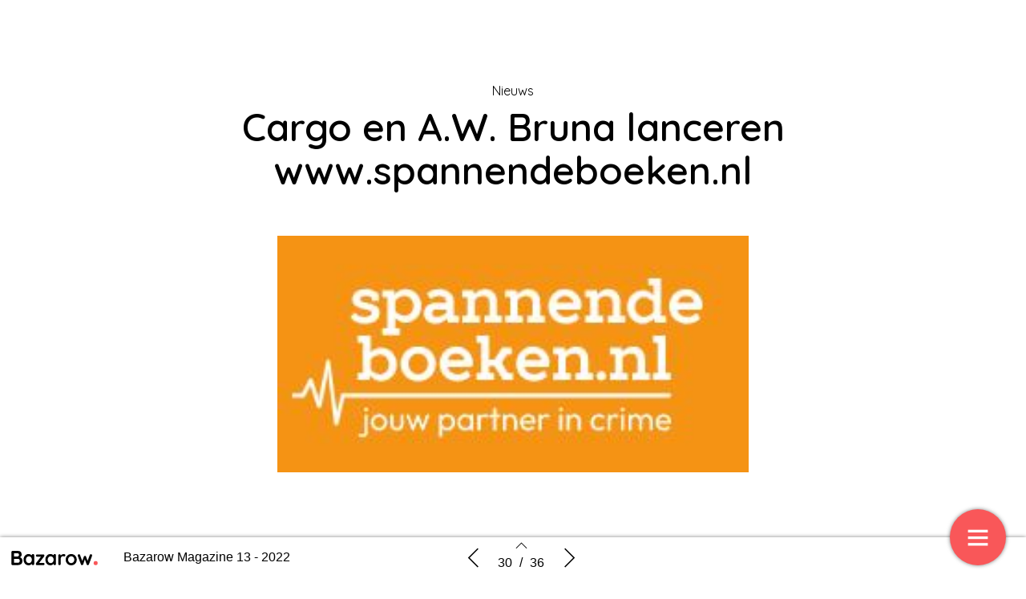

--- FILE ---
content_type: text/html; charset=UTF-8
request_url: https://magazine.bazarow.com/bazarow-magazine-13-2022/cargo-en-a-w-bruna-lanceren-www-spannendeboeken-nl/
body_size: 13340
content:
    <!DOCTYPE html>
    <html lang="en" class="no-js cssanimations csstransitions" style="overflow-x: hidden; overflow-y: hidden;">
    <head>
        <meta charset="UTF-8"/>
        <meta http-equiv="X-UA-Compatible" content="IE=edge,chrome=1">
        <meta name="viewport" content="width=device-width, initial-scale=1, maximum-scale=1, user-scalable=0"/>
        <meta name="description"
              content="Bazarow, voor boeken én schrijvers. Koop je boeken bij Bazarow en steun zo de boekensector. Om de week verschijnt op zaterdag ons digitale magazine Bazarow Magazine met daarin het laatste nieuws over boeken, voorpublicaties, recensies en nog veel meer. "/>
        <meta name="title" content="Cargo en A.W. Bruna lanceren www.spannendeboeken.nl | Bazarow Magazine 13 &#8211; 2022"/>
        <meta name="author"
              content="Bazarow Magazine 13 - 2022"/>
        <meta name="twitter:card" content="summary_large_image">
        <meta name="twitter:site" content="https://magazine.bazarow.com"/>
        <meta name="twitter:title" content="Cargo en A.W. Bruna lanceren www.spannendeboeken.nl | Bazarow Magazine 13 &#8211; 2022"/>
        <meta name="twitter:creator"
              content="Bazarow Magazine 13 - 2022"/>
        <meta name="twitter:description"
              content="Bazarow, voor boeken én schrijvers. Koop je boeken bij Bazarow en steun zo de boekensector. Om de week verschijnt op zaterdag ons digitale magazine Bazarow Magazine met daarin het laatste nieuws over boeken, voorpublicaties, recensies en nog veel meer. "/>
        <meta name="twitter:image"
              content="https://magazine.bazarow.com/wp-content/uploads/2022/07/Logo-Spannende-boeken.nl_.jpg"/>
        <meta property="og:type" content="website"/>
        <meta property="fb:app_id" content=""/>
        <meta property="og:url" content="https://magazine.bazarow.com/bazarow-magazine-13-2022/cargo-en-a-w-bruna-lanceren-www-spannendeboeken-nl/"/>
        <meta property="og:title" content="Cargo en A.W. Bruna lanceren www.spannendeboeken.nl | Bazarow Magazine 13 &#8211; 2022"/>
        <meta property="og:description"
              content="Bazarow, voor boeken én schrijvers. Koop je boeken bij Bazarow en steun zo de boekensector. Om de week verschijnt op zaterdag ons digitale magazine Bazarow Magazine met daarin het laatste nieuws over boeken, voorpublicaties, recensies en nog veel meer. "/>
        <meta property="og:image"
              content="https://magazine.bazarow.com/wp-content/uploads/2022/07/Logo-Spannende-boeken.nl_.jpg"/>
        <script type="text/javascript" src="//cdnjs.cloudflare.com/ajax/libs/lodash.js/0.10.0/lodash.min.js"></script>
        <script src="https://kit.fontawesome.com/f1692efea1.js" crossorigin="anonymous"></script>
        <title>Bazarow Magazine 13 - 2022</title>
        <link rel="apple-touch-icon" sizes="57x57" href="https://magazine.bazarow.com/wp-content/plugins/diziner-templates/templates/assets/images/favicons/apple-touch-icon-57x57.png">
<link rel="apple-touch-icon" sizes="60x60" href="https://magazine.bazarow.com/wp-content/plugins/diziner-templates/templates/assets/images/favicons/apple-touch-icon-60x60.png">
<link rel="apple-touch-icon" sizes="72x72" href="https://magazine.bazarow.com/wp-content/plugins/diziner-templates/templates/assets/images/favicons/apple-touch-icon-72x72.png">
<link rel="apple-touch-icon" sizes="76x76" href="https://magazine.bazarow.com/wp-content/plugins/diziner-templates/templates/assets/images/favicons/apple-touch-icon-76x76.png">
<link rel="apple-touch-icon" sizes="114x114" href="https://magazine.bazarow.com/wp-content/plugins/diziner-templates/templates/assets/images/favicons/apple-touch-icon-114x114.png">
<link rel="apple-touch-icon" sizes="120x120" href="https://magazine.bazarow.com/wp-content/plugins/diziner-templates/templates/assets/images/favicons/apple-touch-icon-120x120.png">
<link rel="apple-touch-icon" sizes="144x144" href="https://magazine.bazarow.com/wp-content/plugins/diziner-templates/templates/assets/images/favicons/apple-touch-icon-144x144.png">
<link rel="apple-touch-icon" sizes="152x152" href="https://magazine.bazarow.com/wp-content/plugins/diziner-templates/templates/assets/images/favicons/apple-touch-icon-152x152.png">
<link rel="apple-touch-icon" sizes="180x180" href="https://magazine.bazarow.com/wp-content/plugins/diziner-templates/templates/assets/images/favicons/apple-touch-icon-180x180.png">
<link rel="icon" type="image/png" sizes="32x32" href="https://magazine.bazarow.com/wp-content/plugins/diziner-templates/templates/assets/images/favicons/favicon-32x32.png">
<link rel="icon" type="image/png" sizes="192x192" href="https://magazine.bazarow.com/wp-content/plugins/diziner-templates/templates/assets/images/favicons/android-chrome-192x192.png">
<link rel="icon" type="image/png" sizes="16x16" href="https://magazine.bazarow.com/wp-content/plugins/diziner-templates/templates/assets/images/favicons/favicon-16x16.png">
<meta name='robots' content='max-image-preview:large' />
<link rel='dns-prefetch' href='//magazine.bazarow.com' />
<link rel='dns-prefetch' href='//www.googletagmanager.com' />
<link rel='dns-prefetch' href='//s.w.org' />
<link rel='stylesheet' id='diziner-frontpage-css'  href='https://magazine.bazarow.com/wp-content/plugins/diziner-templates/templates/assets/css/frontpage.css?ver=0.3.3' type='text/css' media='' />
<link rel='stylesheet' id='elementor-frontend-legacy-css'  href='https://magazine.bazarow.com/wp-content/plugins/diziner/assets/css/frontend-legacy.min.css?ver=3.5.3' type='text/css' media='all' />
<link rel='stylesheet' id='elementor-frontend-css'  href='https://magazine.bazarow.com/wp-content/plugins/diziner/assets/css/frontend.min.css?ver=3.5.3' type='text/css' media='all' />
<link rel='stylesheet' id='diziner-public-css'  href='https://magazine.bazarow.com/wp-content/plugins/diziner-core/dist/assets/public.css?ver=5.0.1' type='text/css' media='all' />
<style id='diziner-public-inline-css' type='text/css'>

     .full-page.v2 main#main .tmb_magazines.latest ul.grid-items li.item .image-content span.button-read,
      .full-page.v2 main#main .tmb_magazines.archive .magazine-wrapper ul.grid-items li.item a.button-read,
      .full-page.v2 .sidebar .links #external-links a,
      body .full-page.v2 .header .links ul#external-links li a:hover,
      body .full-page.v2 .header .buttons .button:hover,
      body section#slide-out .slide-menu .slide-header,
      body section#slide-out .slide-menu .slideout-content .slide-tabs-menu ul li.active a,
      .full-page.v2 .sidebar-append .links #external-links a,
      body .full-page.v2 #main ul.diziner_cat-list li.active a,
      .slideout-content .slide-tabs .tab-content .search-form button,
      .slideout-content .slide-tabs .tab-content input[type=submit],
      .top-bar .login-front .ti-user,
      .full-page.v2.dark .header .sociale_media a, .full-page.v2.light .header .sociale_media a {
      background-color: #fa5759}
      
      section#slide-out .slide-menu .slideout-content .slide-tabs-menu ul li a:hover,
      section#slide-out .slide-menu .slideout-content .slide-tabs-menu ul li.active a,
      .slide-tabs-menu ul li.active a, .slide-tabs-menu ul li a:hover,
      body .full-page.v2 #main ul.diziner_cat-list li.active a,
      body .full-page.v2 #main ul.diziner_cat-list li:hover a {
      border-color: #fa5759}
	
   .full-page.v2 .sidebar a,
   div#search-results .issue-result .results .result .info h3.banner,
   div#search-results .issue-result .results .result .info span.highlight {
   color: #fa5759
          }

     body .full-page.v2 .header .links ul#external-links li a:hover,
     body .full-page.v2 #main ul.diziner_cat-list li.active a,
     body .full-page.v2 .header .buttons .button:hover,
     body .full-page.v2 .header .buttons .button:hover i {
        color: #ffffff
          }

	.full-page.v2 main#main .tmb_magazines.latest ul.grid-items li.item .image-content span.button-read,
	.full-page.v2 main#main .tmb_magazines.archive .magazine-wrapper ul.grid-items li.item a.button-read {
	background-color: }
          

	.full-page.v2 {
	background-color: #FFFFFF}
          

	.full-page.v1 .sidebar .sociale_media a.icon, .full-page.v2 .header .sociale_media a.icon, .sociale_media a {
	background-color: #0a0002}
          

	.full-page.v2 .sidebar .links #external-links a,
	 .full-page.v2 .sidebar-append .links #external-links a{
	background-color: }
          

	.top-bar .login-front .ti-user {
	background-color: #f95759}
          

	.top-bar .login-front {
	color: }
          

	.full-page.v2 .sidebar, 
	.full-page.v2 .sidebar-append  {
	background-color: }
          

	.full-page.v1 main#main {
	background-color: }
          

	.full-page.v2 main#main .tmb_magazines.archive .magazine-wrapper {
	background-color: }
          

    @media only screen and (min-width: 1600px) {
	.full-page.v2 main#main .tmb_magazines.archive .magazine-wrapper ul.grid-items li.item:nth-child(even) {
	background-color: }
	}
   @media only screen and (max-width: 1600px) {
.full-page.v2 main#main .tmb_magazines.archive .magazine-wrapper ul.grid-items li.item:nth-child(even) {
    background: ;
} }
          

	.button-read i.ti.ti-eye {
	color: }
          

	.full-page.v2 .sidebar .links #external-links a,
	 .full-page.v2 .sidebar-append .links #external-links a {
	color: }
          

	.sociale_media [class*=" fa-"], .sociale_media [class^=fa-] {
	color: #ffffff}
          

	.full-page h2 {
	color: }
          

	.full-page h3, .full-page.v2 .sidebar .intro span.brandname,
	.full-page h3, .full-page.v2 .sidebar-append .intro span.brandname {
	color: }
          

	.full-page.v2 .sidebar .sidebar-footer ul li a,
	 .full-page.v2 .sidebar-append .sidebar-footer ul li a{
	color: }
          

	.full-page.v2 .sidebar .intro p,
	 .full-page.v2 .sidebar-append .intro p{
	color: }
          

	.full-page.v2 main#main .tmb_magazines.latest ul.grid-items li.item h3 {
	color: }
          

	.full-page.v2 main#main .tmb_magazines.latest ul.grid-items li.item .intro-content p {
	color: }
          

	.full-page.v2 main#main .tmb_magazines.archive .magazine-wrapper ul.grid-items .item-details p {
	color: }
          

	.full-page.v2 main#main .tmb_magazines.archive .magazine-wrapper ul.grid-items h3 {
	color: }
          

	.full-page.v2 main#main .tmb_magazines.archive span.archive-title {
	color: }
          

	.full-page.v2 h1,
	.full-page.v2 h2,
	.full-page.v2 h3,
	.full-page.v2 h4,
	.full-page.v2 h5,
	.full-page.v2 h6,	
	section#slide-out .slide-menu h1,
	section#slide-out .slide-menu h2,
	section#slide-out .slide-menu h3,
	section#slide-out .slide-menu h4,
	section#slide-out .slide-menu h5,
	section#slide-out .slide-menu h6
	 {
	font-family: quicksand-bold}
          

	.full-page.v2 span,
	.full-page.v2 div.intro,
	.full-page.v2 p,
	section#slide-out .slide-menu div.intro,
	section#slide-out .slide-menu span,
	section#slide-out .slide-menu p
	 {
	font-family: quicksand-regular}
          

	.full-page.v2 #main ul.diziner_cat-list li a,
	.full-page.v2 .header .links ul#external-links li a,
	section#slide-out .slide-menu .slideout-content .slide-tabs-menu ul li a
	 {
	font-family: quicksand-regular}
          
</style>
<link rel='stylesheet' id='ajax-login-style-css'  href='https://magazine.bazarow.com/wp-content/plugins/diziner-templates/templates/assets/css/login.css?ver=0.3.3' type='text/css' media='all' />
<style id='global-styles-inline-css' type='text/css'>
body{--wp--preset--color--black: #000000;--wp--preset--color--cyan-bluish-gray: #abb8c3;--wp--preset--color--white: #ffffff;--wp--preset--color--pale-pink: #f78da7;--wp--preset--color--vivid-red: #cf2e2e;--wp--preset--color--luminous-vivid-orange: #ff6900;--wp--preset--color--luminous-vivid-amber: #fcb900;--wp--preset--color--light-green-cyan: #7bdcb5;--wp--preset--color--vivid-green-cyan: #00d084;--wp--preset--color--pale-cyan-blue: #8ed1fc;--wp--preset--color--vivid-cyan-blue: #0693e3;--wp--preset--color--vivid-purple: #9b51e0;--wp--preset--gradient--vivid-cyan-blue-to-vivid-purple: linear-gradient(135deg,rgba(6,147,227,1) 0%,rgb(155,81,224) 100%);--wp--preset--gradient--light-green-cyan-to-vivid-green-cyan: linear-gradient(135deg,rgb(122,220,180) 0%,rgb(0,208,130) 100%);--wp--preset--gradient--luminous-vivid-amber-to-luminous-vivid-orange: linear-gradient(135deg,rgba(252,185,0,1) 0%,rgba(255,105,0,1) 100%);--wp--preset--gradient--luminous-vivid-orange-to-vivid-red: linear-gradient(135deg,rgba(255,105,0,1) 0%,rgb(207,46,46) 100%);--wp--preset--gradient--very-light-gray-to-cyan-bluish-gray: linear-gradient(135deg,rgb(238,238,238) 0%,rgb(169,184,195) 100%);--wp--preset--gradient--cool-to-warm-spectrum: linear-gradient(135deg,rgb(74,234,220) 0%,rgb(151,120,209) 20%,rgb(207,42,186) 40%,rgb(238,44,130) 60%,rgb(251,105,98) 80%,rgb(254,248,76) 100%);--wp--preset--gradient--blush-light-purple: linear-gradient(135deg,rgb(255,206,236) 0%,rgb(152,150,240) 100%);--wp--preset--gradient--blush-bordeaux: linear-gradient(135deg,rgb(254,205,165) 0%,rgb(254,45,45) 50%,rgb(107,0,62) 100%);--wp--preset--gradient--luminous-dusk: linear-gradient(135deg,rgb(255,203,112) 0%,rgb(199,81,192) 50%,rgb(65,88,208) 100%);--wp--preset--gradient--pale-ocean: linear-gradient(135deg,rgb(255,245,203) 0%,rgb(182,227,212) 50%,rgb(51,167,181) 100%);--wp--preset--gradient--electric-grass: linear-gradient(135deg,rgb(202,248,128) 0%,rgb(113,206,126) 100%);--wp--preset--gradient--midnight: linear-gradient(135deg,rgb(2,3,129) 0%,rgb(40,116,252) 100%);--wp--preset--duotone--dark-grayscale: url('#wp-duotone-dark-grayscale');--wp--preset--duotone--grayscale: url('#wp-duotone-grayscale');--wp--preset--duotone--purple-yellow: url('#wp-duotone-purple-yellow');--wp--preset--duotone--blue-red: url('#wp-duotone-blue-red');--wp--preset--duotone--midnight: url('#wp-duotone-midnight');--wp--preset--duotone--magenta-yellow: url('#wp-duotone-magenta-yellow');--wp--preset--duotone--purple-green: url('#wp-duotone-purple-green');--wp--preset--duotone--blue-orange: url('#wp-duotone-blue-orange');--wp--preset--font-size--small: 13px;--wp--preset--font-size--medium: 20px;--wp--preset--font-size--large: 36px;--wp--preset--font-size--x-large: 42px;}.has-black-color{color: var(--wp--preset--color--black) !important;}.has-cyan-bluish-gray-color{color: var(--wp--preset--color--cyan-bluish-gray) !important;}.has-white-color{color: var(--wp--preset--color--white) !important;}.has-pale-pink-color{color: var(--wp--preset--color--pale-pink) !important;}.has-vivid-red-color{color: var(--wp--preset--color--vivid-red) !important;}.has-luminous-vivid-orange-color{color: var(--wp--preset--color--luminous-vivid-orange) !important;}.has-luminous-vivid-amber-color{color: var(--wp--preset--color--luminous-vivid-amber) !important;}.has-light-green-cyan-color{color: var(--wp--preset--color--light-green-cyan) !important;}.has-vivid-green-cyan-color{color: var(--wp--preset--color--vivid-green-cyan) !important;}.has-pale-cyan-blue-color{color: var(--wp--preset--color--pale-cyan-blue) !important;}.has-vivid-cyan-blue-color{color: var(--wp--preset--color--vivid-cyan-blue) !important;}.has-vivid-purple-color{color: var(--wp--preset--color--vivid-purple) !important;}.has-black-background-color{background-color: var(--wp--preset--color--black) !important;}.has-cyan-bluish-gray-background-color{background-color: var(--wp--preset--color--cyan-bluish-gray) !important;}.has-white-background-color{background-color: var(--wp--preset--color--white) !important;}.has-pale-pink-background-color{background-color: var(--wp--preset--color--pale-pink) !important;}.has-vivid-red-background-color{background-color: var(--wp--preset--color--vivid-red) !important;}.has-luminous-vivid-orange-background-color{background-color: var(--wp--preset--color--luminous-vivid-orange) !important;}.has-luminous-vivid-amber-background-color{background-color: var(--wp--preset--color--luminous-vivid-amber) !important;}.has-light-green-cyan-background-color{background-color: var(--wp--preset--color--light-green-cyan) !important;}.has-vivid-green-cyan-background-color{background-color: var(--wp--preset--color--vivid-green-cyan) !important;}.has-pale-cyan-blue-background-color{background-color: var(--wp--preset--color--pale-cyan-blue) !important;}.has-vivid-cyan-blue-background-color{background-color: var(--wp--preset--color--vivid-cyan-blue) !important;}.has-vivid-purple-background-color{background-color: var(--wp--preset--color--vivid-purple) !important;}.has-black-border-color{border-color: var(--wp--preset--color--black) !important;}.has-cyan-bluish-gray-border-color{border-color: var(--wp--preset--color--cyan-bluish-gray) !important;}.has-white-border-color{border-color: var(--wp--preset--color--white) !important;}.has-pale-pink-border-color{border-color: var(--wp--preset--color--pale-pink) !important;}.has-vivid-red-border-color{border-color: var(--wp--preset--color--vivid-red) !important;}.has-luminous-vivid-orange-border-color{border-color: var(--wp--preset--color--luminous-vivid-orange) !important;}.has-luminous-vivid-amber-border-color{border-color: var(--wp--preset--color--luminous-vivid-amber) !important;}.has-light-green-cyan-border-color{border-color: var(--wp--preset--color--light-green-cyan) !important;}.has-vivid-green-cyan-border-color{border-color: var(--wp--preset--color--vivid-green-cyan) !important;}.has-pale-cyan-blue-border-color{border-color: var(--wp--preset--color--pale-cyan-blue) !important;}.has-vivid-cyan-blue-border-color{border-color: var(--wp--preset--color--vivid-cyan-blue) !important;}.has-vivid-purple-border-color{border-color: var(--wp--preset--color--vivid-purple) !important;}.has-vivid-cyan-blue-to-vivid-purple-gradient-background{background: var(--wp--preset--gradient--vivid-cyan-blue-to-vivid-purple) !important;}.has-light-green-cyan-to-vivid-green-cyan-gradient-background{background: var(--wp--preset--gradient--light-green-cyan-to-vivid-green-cyan) !important;}.has-luminous-vivid-amber-to-luminous-vivid-orange-gradient-background{background: var(--wp--preset--gradient--luminous-vivid-amber-to-luminous-vivid-orange) !important;}.has-luminous-vivid-orange-to-vivid-red-gradient-background{background: var(--wp--preset--gradient--luminous-vivid-orange-to-vivid-red) !important;}.has-very-light-gray-to-cyan-bluish-gray-gradient-background{background: var(--wp--preset--gradient--very-light-gray-to-cyan-bluish-gray) !important;}.has-cool-to-warm-spectrum-gradient-background{background: var(--wp--preset--gradient--cool-to-warm-spectrum) !important;}.has-blush-light-purple-gradient-background{background: var(--wp--preset--gradient--blush-light-purple) !important;}.has-blush-bordeaux-gradient-background{background: var(--wp--preset--gradient--blush-bordeaux) !important;}.has-luminous-dusk-gradient-background{background: var(--wp--preset--gradient--luminous-dusk) !important;}.has-pale-ocean-gradient-background{background: var(--wp--preset--gradient--pale-ocean) !important;}.has-electric-grass-gradient-background{background: var(--wp--preset--gradient--electric-grass) !important;}.has-midnight-gradient-background{background: var(--wp--preset--gradient--midnight) !important;}.has-small-font-size{font-size: var(--wp--preset--font-size--small) !important;}.has-medium-font-size{font-size: var(--wp--preset--font-size--medium) !important;}.has-large-font-size{font-size: var(--wp--preset--font-size--large) !important;}.has-x-large-font-size{font-size: var(--wp--preset--font-size--x-large) !important;}
</style>
<link rel='stylesheet' id='diziner-tinymce-css'  href='https://magazine.bazarow.com/wp-content/plugins/diziner-templates/templates//assets/css/tinymce.css?ver=5.9.3' type='text/css' media='all' />
<link rel='stylesheet' id='uaf_client_css-css'  href='https://magazine.bazarow.com/wp-content/uploads/useanyfont/uaf.css?ver=1656440137' type='text/css' media='all' />
<link rel='stylesheet' id='elementor-icons-css'  href='https://magazine.bazarow.com/wp-content/plugins/diziner/assets/lib/eicons/css/elementor-icons.min.css?ver=5.13.0' type='text/css' media='all' />
<link rel='stylesheet' id='elementor-post-75096-css'  href='https://magazine.bazarow.com/wp-content/uploads/elementor/css/post-75096.css?ver=1684765500' type='text/css' media='all' />
<link rel='stylesheet' id='font-awesome-5-all-css'  href='https://magazine.bazarow.com/wp-content/plugins/diziner/assets/lib/font-awesome/css/all.min.css?ver=3.5.3' type='text/css' media='all' />
<link rel='stylesheet' id='font-awesome-4-shim-css'  href='https://magazine.bazarow.com/wp-content/plugins/diziner/assets/lib/font-awesome/css/v4-shims.min.css?ver=3.5.3' type='text/css' media='all' />
<link rel='stylesheet' id='elementor-global-css'  href='https://magazine.bazarow.com/wp-content/uploads/elementor/css/global.css?ver=1769675269' type='text/css' media='all' />
<link rel='stylesheet' id='elementor-post-77448-css'  href='https://magazine.bazarow.com/wp-content/uploads/elementor/css/post-77448.css?ver=1684811148' type='text/css' media='all' />
<link rel='stylesheet' id='google-fonts-1-css'  href='https://fonts.googleapis.com/css?family=Quicksand%3A100%2C100italic%2C200%2C200italic%2C300%2C300italic%2C400%2C400italic%2C500%2C500italic%2C600%2C600italic%2C700%2C700italic%2C800%2C800italic%2C900%2C900italic&#038;display=auto&#038;ver=5.9.3' type='text/css' media='all' />
<link rel='stylesheet' id='elementor-icons-shared-0-css'  href='https://magazine.bazarow.com/wp-content/plugins/diziner/assets/lib/font-awesome/css/fontawesome.min.css?ver=5.15.3' type='text/css' media='all' />
<link rel='stylesheet' id='elementor-icons-fa-solid-css'  href='https://magazine.bazarow.com/wp-content/plugins/diziner/assets/lib/font-awesome/css/solid.min.css?ver=5.15.3' type='text/css' media='all' />
<script type='text/javascript' src='https://magazine.bazarow.com/wp-includes/js/jquery/jquery.min.js?ver=3.6.0' id='jquery-core-js'></script>
<script type='text/javascript' src='https://magazine.bazarow.com/wp-includes/js/jquery/jquery-migrate.min.js?ver=3.3.2' id='jquery-migrate-js'></script>
<script type='text/javascript' id='ajax-login-script-js-extra'>
/* <![CDATA[ */
var ajax_login_object = {"ajaxurl":"https:\/\/magazine.bazarow.com\/wp-admin\/admin-ajax.php","redirecturl":"https:\/\/magazine.bazarow.com","loadingmessage":"Sending user info, please wait..."};
/* ]]> */
</script>
<script type='text/javascript' src='https://magazine.bazarow.com/wp-content/plugins/diziner-templates/templates/assets/js/ajax-login-script.js?ver=0.3.3' id='ajax-login-script-js'></script>
<script type='text/javascript' src='https://www.googletagmanager.com/gtag/js?id=UA-97622562-34&#038;ver=5.9.3' id='google-analytics-js'></script>
<script type='text/javascript' id='google-analytics-js-after'>
                      window.dataLayer = window.dataLayer || [];
                      function gtag(){dataLayer.push(arguments);}
                      gtag('js', new Date());
         
                      gtag('config', 'G-1YV4FX8K0R', {
                          send_page_view: false
                      });           
                      
                      gtag('config', 'UA-97622562-34', {
                          send_page_view: false
                      });

                    
</script>
<script type='text/javascript' src='https://www.googletagmanager.com/gtag/js?id=G-1YV4FX8K0R&#038;ver=5.9.3' id='google-analytics-v4-js'></script>
<script type='text/javascript' src='https://magazine.bazarow.com/wp-content/plugins/diziner/assets/lib/font-awesome/js/v4-shims.min.js?ver=3.5.3' id='font-awesome-4-shim-js'></script>
<link rel="EditURI" type="application/rsd+xml" title="RSD" href="https://magazine.bazarow.com/xmlrpc.php?rsd" />
<link rel="wlwmanifest" type="application/wlwmanifest+xml" href="https://magazine.bazarow.com/wp-includes/wlwmanifest.xml" /> 
<meta name="generator" content="WordPress 5.9.3" />
<link rel="canonical" href="https://magazine.bazarow.com/bazarow-magazine-13-2022/cargo-en-a-w-bruna-lanceren-www-spannendeboeken-nl/" />
<link rel='shortlink' href='https://magazine.bazarow.com/?p=77448' />
<link rel="alternate" type="application/json+oembed" href="https://magazine.bazarow.com/wp-json/oembed/1.0/embed?url=https%3A%2F%2Fmagazine.bazarow.com%2Fbazarow-magazine-13-2022%2Fcargo-en-a-w-bruna-lanceren-www-spannendeboeken-nl%2F" />
<link rel="alternate" type="text/xml+oembed" href="https://magazine.bazarow.com/wp-json/oembed/1.0/embed?url=https%3A%2F%2Fmagazine.bazarow.com%2Fbazarow-magazine-13-2022%2Fcargo-en-a-w-bruna-lanceren-www-spannendeboeken-nl%2F&#038;format=xml" />
            <!-- Begin TradeTracker SuperTag Code -->
            <script type="text/javascript">

              var _TradeTrackerTagOptions = {
                t: 'a',
                s: '426754',
                chk: '4e0f0aa8e4694d829c9d7555ee89bf1a',
                overrideOptions: {}
              };

              (function() {var tt = document.createElement('script'), s = document.getElementsByTagName('script')[0]; tt.setAttribute('type', 'text/javascript'); tt.setAttribute('src', (document.location.protocol == 'https:' ? 'https' : 'http') + '://tm.tradetracker.net/tag?t=' + _TradeTrackerTagOptions.t + '&amp;s=' + _TradeTrackerTagOptions.s + '&amp;chk=' + _TradeTrackerTagOptions.chk); s.parentNode.insertBefore(tt, s);})();
            </script>
            <!-- End TradeTracker SuperTag Code -->
        <link rel="icon" href="https://magazine.bazarow.com/wp-content/uploads/2022/05/Bazarow-favicon-1-150x150.png" sizes="32x32" />
<link rel="icon" href="https://magazine.bazarow.com/wp-content/uploads/2022/05/Bazarow-favicon-1-300x300.png" sizes="192x192" />
<link rel="apple-touch-icon" href="https://magazine.bazarow.com/wp-content/uploads/2022/05/Bazarow-favicon-1-300x300.png" />
<meta name="msapplication-TileImage" content="https://magazine.bazarow.com/wp-content/uploads/2022/05/Bazarow-favicon-1-300x300.png" />
		<style type="text/css" id="wp-custom-css">
			.full-page.v2 #main .intro .brandname {    line-height: 80px;}		</style>
		        <style>

            
            #nprogress > .spinner {
                display: none;
            }

            div#tmb_nav {
                background-color: #ffffff !important;
            }

            div#tmb_nav_center .tmb_nav_button:hover {
                background-color: #d6ecfa !important;
            }

            #tmb_nav_user_bottom:hover, div#tmb_nav_download_top:hover {
                background-color: #d6ecfa;
            }

            div#tmb_menu_header .icon_container:hover, div#tmb_menu_footer .icon_container:hover {
                background-color: #d6ecfa !important;
            }

            div#tmb_nav_wrapper {
                color: #000000;
            }

            #tmb_nav_button_menu #menu_button span {
                background-color: #000000;
            }

            .client-logo-fixed, .client-logo-absolute, .client-logo {
                background-image: url(https://magazine.bazarow.com/wp-content/uploads/2019/10/Bazarow_Logo_voorboekenenschrijvers_V1.svg);
            }

            #tmb_nav_wrapper.bottom #tmb_nav {
                background-color: #ffffff;
            }

            #tmb_menu ul.magazine-menu li:hover a, #tmb_nav_user_bottom .icon i, #tmb_nav_download_top .icon i {
                color: #000000;
            }

            @media only screen and (max-width: 767px) {
                #tmb_nav_wrapper.bottom #tmb_menu ul.magazine-menu li a {
                    color: #000000;
                }
                #tmb_nav_wrapper.bottom #tmb_menu {
                    background-color: #ffffff;
                }
                #tmb_nav_wrapper.bottom #tmb_menu ul.magazine-menu li:nth-child(even) {
                    background-color: #d6ecfa !important;
                }
            }

            #tmb_nav_wrapper #tmb_menu ul.magazine-menu li.current_page_item .menu-image span.number {
                background-color: #f95759;
            }

            div#tmb_menu_burger_button,div#tmb_nav_home_top, div#tmb_nav_user_bottom:hover {
                background-color: #f95759;
            }

            #tmb_menu_burger_button:hover, #tmb_nav_home_top:hover, #tmb_nav_user_bottom {
                background-color: #f95759;
            }

            #tmb_menu_burger_button i.ti-menu {
              color: #FFFFFF;
            }

            .loginform, .passwordform {
                background-image: url();
                background-color: #EEEEEE;
                background-size: cover;
            }

            .loginform .brand-logo, .passwordform .brand-logo {
                background-image: url();
            }

            .loginform .submit_button, .passwordform .submit_button {
                background-color: #DAA520 !important;
                color: #FFFFFF !important;
            }

            .loginform .header p, .passwordform .header p, form#login p.status, form#register p.status, form#forgot_password p.status, .loginform p.status, .passwordform p.status, .loginform .message, .loginform .message a, .forgot-form .message a, .forgot-form .message {
              color: #FFFFFF;
            }

            /*.pt-page {*/
            /*  bottom: initial;*/
            /*}*/
                    </style>
        <script>
            

/*!
 * jQuery Mousewheel 3.1.13
 *
 * Copyright 2015 jQuery Foundation and other contributors
 * Released under the MIT license.
 * http://jquery.org/license
 */
        !function(a){"function"==typeof define&&define.amd?define(["jquery"],a):"object"==typeof exports?module.exports=a:a(jQuery)}(function(a){function b(b){var g=b||window.event,h=i.call(arguments,1),j=0,l=0,m=0,n=0,o=0,p=0;if(b=a.event.fix(g),b.type="mousewheel","detail"in g&&(m=-1*g.detail),"wheelDelta"in g&&(m=g.wheelDelta),"wheelDeltaY"in g&&(m=g.wheelDeltaY),"wheelDeltaX"in g&&(l=-1*g.wheelDeltaX),"axis"in g&&g.axis===g.HORIZONTAL_AXIS&&(l=-1*m,m=0),j=0===m?l:m,"deltaY"in g&&(m=-1*g.deltaY,j=m),"deltaX"in g&&(l=g.deltaX,0===m&&(j=-1*l)),0!==m||0!==l){if(1===g.deltaMode){var q=a.data(this,"mousewheel-line-height");j*=q,m*=q,l*=q}else if(2===g.deltaMode){var r=a.data(this,"mousewheel-page-height");j*=r,m*=r,l*=r}if(n=Math.max(Math.abs(m),Math.abs(l)),(!f||f>n)&&(f=n,d(g,n)&&(f/=40)),d(g,n)&&(j/=40,l/=40,m/=40),j=Math[j>=1?"floor":"ceil"](j/f),l=Math[l>=1?"floor":"ceil"](l/f),m=Math[m>=1?"floor":"ceil"](m/f),k.settings.normalizeOffset&&this.getBoundingClientRect){var s=this.getBoundingClientRect();o=b.clientX-s.left,p=b.clientY-s.top}return b.deltaX=l,b.deltaY=m,b.deltaFactor=f,b.offsetX=o,b.offsetY=p,b.deltaMode=0,h.unshift(b,j,l,m),e&&clearTimeout(e),e=setTimeout(c,200),(a.event.dispatch||a.event.handle).apply(this,h)}}function c(){f=null}function d(a,b){return k.settings.adjustOldDeltas&&"mousewheel"===a.type&&b%120===0}var e,f,g=["wheel","mousewheel","DOMMouseScroll","MozMousePixelScroll"],h="onwheel"in document||document.documentMode>=9?["wheel"]:["mousewheel","DomMouseScroll","MozMousePixelScroll"],i=Array.prototype.slice;if(a.event.fixHooks)for(var j=g.length;j;)a.event.fixHooks[g[--j]]=a.event.mouseHooks;var k=a.event.special.mousewheel={version:"3.1.12",setup:function(){if(this.addEventListener)for(var c=h.length;c;)this.addEventListener(h[--c],b,!1);else this.onmousewheel=b;a.data(this,"mousewheel-line-height",k.getLineHeight(this)),a.data(this,"mousewheel-page-height",k.getPageHeight(this))},teardown:function(){if(this.removeEventListener)for(var c=h.length;c;)this.removeEventListener(h[--c],b,!1);else this.onmousewheel=null;a.removeData(this,"mousewheel-line-height"),a.removeData(this,"mousewheel-page-height")},getLineHeight:function(b){var c=a(b),d=c["offsetParent"in a.fn?"offsetParent":"parent"]();return d.length||(d=a("body")),parseInt(d.css("fontSize"),10)||parseInt(c.css("fontSize"),10)||16},getPageHeight:function(b){return a(b).height()},settings:{adjustOldDeltas:!0,normalizeOffset:!0}};a.fn.extend({mousewheel:function(a){return a?this.bind("mousewheel",a):this.trigger("mousewheel")},unmousewheel:function(a){return this.unbind("mousewheel",a)}})});
      jQuery(document).ready(function($) {
        $('#tmb_menu').find('.magazine-menu').on('mousewheel', function(event, delta) {
          $(this).stop(true, true).animate({
            scrollLeft: '-=' + (
              (event.deltaY + ( 0 - event.deltaX ) ) * event.deltaFactor
            )
          }, (
            100 / Math.abs(event.deltaY + event.deltaX)
          ), 'linear');
          return false;
        });
      });

;
        </script>
    </head>


<body style="width:100%;" class="page-template-default page page-id-77448 page-child parent-pageid-77394 elementor-page elementor-default elementor-kit-75096 elementor-page elementor-page-77448">
    <div class="progress-wrap">
        <div class="progress-indicator scrolled"
             style="height: 100%;background-color: #f95759;width: 0%;"></div>
    </div>
    <div id="tmb_nav_wrapper" class="bottom">
        <div id="tmb_menu">
            <ul class="magazine-menu"><li class="home-url top"><div class="menu-item-container"><a href="https://magazine.bazarow.com"><span class="pagetitle"> Back to index</span><div class="menu-image"><i class="ti-home" aria-hidden="true"></i></div></a></div></li>                <li class="page_item page-item-77396  elementor-kit-77396"
                    data-pageid="77396">
                    <div class="menu-item-container">
                        <a href="https://magazine.bazarow.com/bazarow-magazine-13-2022/voorpagina/">
                            <span class="pagetitle">Voorpagina</span>
                            <div class="menu-image" style="background-image:url('https://magazine.bazarow.com/wp-content/uploads/2022/07/29868126-73e0638f42738c92b86c2374950f831d-300x148.png')">
                                <span class="number">1</span>
                            </div>
                        </a>
                                            </div>
                </li>
                                <li class="page_item page-item-77530  elementor-kit-77530"
                    data-pageid="77530">
                    <div class="menu-item-container">
                        <a href="https://magazine.bazarow.com/bazarow-magazine-13-2022/bazarow-vakantiespecial-leestips-vertaalde-en-nederlandstalige-literatuur/">
                            <span class="pagetitle">Bazarow Vakantiespecial Leestips Vertaalde en Nederlandstalige Literatuur</span>
                            <div class="menu-image" style="background-image:url('https://magazine.bazarow.com/wp-content/uploads/2022/07/Screenshot-2022-07-09-at-00.13.26-300x158.png')">
                                <span class="number">2</span>
                            </div>
                        </a>
                                            </div>
                </li>
                                <li class="page_item page-item-77723  elementor-kit-77723"
                    data-pageid="77723">
                    <div class="menu-item-container">
                        <a href="https://magazine.bazarow.com/bazarow-magazine-13-2022/bazarow-vakantiespecial-leestips-non-fictie/">
                            <span class="pagetitle">Bazarow Vakantiespecial &#8211; Leestips Non-Fictie</span>
                            <div class="menu-image" style="background-image:url('https://magazine.bazarow.com/wp-content/uploads/2022/07/Screenshot-2022-07-09-at-00.13.33-300x158.png')">
                                <span class="number">3</span>
                            </div>
                        </a>
                                            </div>
                </li>
                                <li class="page_item page-item-77725  elementor-kit-77725"
                    data-pageid="77725">
                    <div class="menu-item-container">
                        <a href="https://magazine.bazarow.com/bazarow-magazine-13-2022/bazarow-vakantiespecial-leestips-kinder-jeugdboeken/">
                            <span class="pagetitle">Bazarow Vakantiespecial &#8211; Leestips Kinder- &#038; Jeugdboeken</span>
                            <div class="menu-image" style="background-image:url('https://magazine.bazarow.com/wp-content/uploads/2022/07/Screenshot-2022-07-09-at-00.13.43-300x158.png')">
                                <span class="number">4</span>
                            </div>
                        </a>
                                            </div>
                </li>
                                <li class="page_item page-item-77728  elementor-kit-77728"
                    data-pageid="77728">
                    <div class="menu-item-container">
                        <a href="https://magazine.bazarow.com/bazarow-magazine-13-2022/bazarow-vakantiespecial-leestips-populaire-fictie/">
                            <span class="pagetitle">Bazarow Vakantiespecial &#8211; Leestips Populaire Fictie</span>
                            <div class="menu-image" style="background-image:url('https://magazine.bazarow.com/wp-content/uploads/2022/07/Screenshot-2022-07-09-at-00.13.51-300x159.png')">
                                <span class="number">5</span>
                            </div>
                        </a>
                                            </div>
                </li>
                                <li class="page_item page-item-77708  elementor-kit-77708"
                    data-pageid="77708">
                    <div class="menu-item-container">
                        <a href="https://magazine.bazarow.com/bazarow-magazine-13-2022/interview-karin-slaughter/">
                            <span class="pagetitle">Interview &#8211; Karin Slaughter</span>
                            <div class="menu-image" style="background-image:url('https://magazine.bazarow.com/wp-content/uploads/2022/07/portret-karin-198x300.jpeg')">
                                <span class="number">6</span>
                            </div>
                        </a>
                                            </div>
                </li>
                                <li class="page_item page-item-78691  elementor-kit-78691"
                    data-pageid="78691">
                    <div class="menu-item-container">
                        <a href="https://magazine.bazarow.com/bazarow-magazine-13-2022/interview-anne-laure-van-neer-over-haar-boek-josesphine/">
                            <span class="pagetitle">Interview &#8211; Anne-Laure van Neer over haar boek Josésphine</span>
                            <div class="menu-image" style="background-image:url('https://magazine.bazarow.com/wp-content/uploads/2022/07/annne-leure-225x300.jpg')">
                                <span class="number">7</span>
                            </div>
                        </a>
                                            </div>
                </li>
                                <li class="page_item page-item-77400  elementor-kit-77400"
                    data-pageid="77400">
                    <div class="menu-item-container">
                        <a href="https://magazine.bazarow.com/bazarow-magazine-13-2022/interview-de-boomgrens/">
                            <span class="pagetitle">Interview &#8211; de boomgrens</span>
                            <div class="menu-image" style="background-image:url('https://magazine.bazarow.com/wp-content/uploads/2022/07/boomgrens-188x300.jpeg')">
                                <span class="number">8</span>
                            </div>
                        </a>
                                            </div>
                </li>
                                <li class="page_item page-item-77404  elementor-kit-77404"
                    data-pageid="77404">
                    <div class="menu-item-container">
                        <a href="https://magazine.bazarow.com/bazarow-magazine-13-2022/column-liliane-waanders-boekenmarkt-of-de-verleiding-weer-niet-weerstaan/">
                            <span class="pagetitle">Column Liliane Waanders &#8211; Boekenmarkt, of: de verleiding weer niet weerstaan</span>
                            <div class="menu-image" style="background-image:url('https://magazine.bazarow.com/wp-content/uploads/2022/07/Liliane-13-2022-300x169.jpg')">
                                <span class="number">9</span>
                            </div>
                        </a>
                                            </div>
                </li>
                                <li class="page_item page-item-77402  elementor-kit-77402"
                    data-pageid="77402">
                    <div class="menu-item-container">
                        <a href="https://magazine.bazarow.com/bazarow-magazine-13-2022/interview-gie-bogaert/">
                            <span class="pagetitle">Interview &#8211; Gie Bogaert</span>
                            <div class="menu-image" style="background-image:url('https://magazine.bazarow.com/wp-content/uploads/2022/07/gie-bogaert-200x300.jpeg')">
                                <span class="number">10</span>
                            </div>
                        </a>
                                            </div>
                </li>
                                <li class="page_item page-item-77408  elementor-kit-77408"
                    data-pageid="77408">
                    <div class="menu-item-container">
                        <a href="https://magazine.bazarow.com/bazarow-magazine-13-2022/column-roeland-dobbelaer-denken-over-kolonialisme-racisme-en-identiteit/">
                            <span class="pagetitle">Column | Roeland Dobbelaer &#8211; Denken over kolonialisme, racisme en identiteit</span>
                            <div class="menu-image" style="background-image:url('https://magazine.bazarow.com/wp-content/uploads/2021/09/columnroeland.jpg')">
                                <span class="number">11</span>
                            </div>
                        </a>
                                            </div>
                </li>
                                <li class="page_item page-item-77410  elementor-kit-77410"
                    data-pageid="77410">
                    <div class="menu-item-container">
                        <a href="https://magazine.bazarow.com/bazarow-magazine-13-2022/special-oekraine-nr-9-recensie-oekraine-hoog-op-de-zuil-van-vrijheid/">
                            <span class="pagetitle">Special Oekraïne nr. 9 Recensie &#8211;  Oekraïne: Hoog op de zuil van vrijheid</span>
                            <div class="menu-image" style="background-image:url('https://magazine.bazarow.com/wp-content/uploads/2022/07/Oekraine-zuil-184x300.jpg')">
                                <span class="number">12</span>
                            </div>
                        </a>
                                            </div>
                </li>
                                <li class="page_item page-item-77412  elementor-kit-77412"
                    data-pageid="77412">
                    <div class="menu-item-container">
                        <a href="https://magazine.bazarow.com/bazarow-magazine-13-2022/special-oekraine-nr-9-recensie-rusland-voor-gevorderden/">
                            <span class="pagetitle">Special Oekraïne nr. 9 Recensie &#8211; rusland voor gevorderden</span>
                            <div class="menu-image" style="background-image:url('https://magazine.bazarow.com/wp-content/uploads/2022/07/rusland-voo-gevorderden-187x300.jpeg')">
                                <span class="number">13</span>
                            </div>
                        </a>
                                            </div>
                </li>
                                <li class="page_item page-item-77414  elementor-kit-77414"
                    data-pageid="77414">
                    <div class="menu-item-container">
                        <a href="https://magazine.bazarow.com/bazarow-magazine-13-2022/special-oekraine-nr-9-recensie-de-gloed-van-sint-petersburg/">
                            <span class="pagetitle">Special Oekraïne nr. 9 Recensie &#8211; De gloed van Sint-Petersburg</span>
                            <div class="menu-image" style="background-image:url('https://magazine.bazarow.com/wp-content/uploads/2022/07/gloed-191x300.jpeg')">
                                <span class="number">14</span>
                            </div>
                        </a>
                                            </div>
                </li>
                                <li class="page_item page-item-77416  elementor-kit-77416"
                    data-pageid="77416">
                    <div class="menu-item-container">
                        <a href="https://magazine.bazarow.com/bazarow-magazine-13-2022/special-oekraine-nr-9-recensie-russische-kunst-geschiedenis/">
                            <span class="pagetitle">Special Oekraïne nr. 9 Recensie &#8211; Russische kunst geschiedenis</span>
                            <div class="menu-image" style="background-image:url('https://magazine.bazarow.com/wp-content/uploads/2022/07/russische-gescgiedenis-197x300.jpeg')">
                                <span class="number">15</span>
                            </div>
                        </a>
                                            </div>
                </li>
                                <li class="page_item page-item-77418  elementor-kit-77418"
                    data-pageid="77418">
                    <div class="menu-item-container">
                        <a href="https://magazine.bazarow.com/bazarow-magazine-13-2022/special-oekraine-nr-9-recensie-ijzeren-gordijn/">
                            <span class="pagetitle">Special Oekraïne nr. 9  Recensie &#8211; IJzeren gordijn</span>
                            <div class="menu-image" style="background-image:url('https://magazine.bazarow.com/wp-content/uploads/2022/07/ijzeren-gordijn-196x300.jpeg')">
                                <span class="number">16</span>
                            </div>
                        </a>
                                            </div>
                </li>
                                <li class="page_item page-item-77420  elementor-kit-77420"
                    data-pageid="77420">
                    <div class="menu-item-container">
                        <a href="https://magazine.bazarow.com/bazarow-magazine-13-2022/special-oekraine-nr-9-recensie-baltische-zielen/">
                            <span class="pagetitle">Special Oekraïne nr. 9 Recensie &#8211; baltische zielen</span>
                            <div class="menu-image" style="background-image:url('https://magazine.bazarow.com/wp-content/uploads/2022/07/baltisch-196x300.jpeg')">
                                <span class="number">17</span>
                            </div>
                        </a>
                                            </div>
                </li>
                                <li class="page_item page-item-77422  elementor-kit-77422"
                    data-pageid="77422">
                    <div class="menu-item-container">
                        <a href="https://magazine.bazarow.com/bazarow-magazine-13-2022/nieuws/">
                            <span class="pagetitle">Nieuws</span>
                            <div class="menu-image" style="background-image:url('https://magazine.bazarow.com/wp-content/uploads/2020/02/news-1-300x200.png')">
                                <span class="number">18</span>
                            </div>
                        </a>
                                            </div>
                </li>
                                <li class="page_item page-item-77424  elementor-kit-77424"
                    data-pageid="77424">
                    <div class="menu-item-container">
                        <a href="https://magazine.bazarow.com/bazarow-magazine-13-2022/kleine-hommage-aan-remco-campert-1929-2022/">
                            <span class="pagetitle">Kleine hommage aan Remco Campert (1929-2022)</span>
                            <div class="menu-image" style="background-image:url('https://magazine.bazarow.com/wp-content/uploads/2022/07/remco-campert-225x300.webp')">
                                <span class="number">19</span>
                            </div>
                        </a>
                                            </div>
                </li>
                                <li class="page_item page-item-77426  elementor-kit-77426"
                    data-pageid="77426">
                    <div class="menu-item-container">
                        <a href="https://magazine.bazarow.com/bazarow-magazine-13-2022/45-boekenprijzen/">
                            <span class="pagetitle">45 boekenprijzen</span>
                            <div class="menu-image" style="background-image:url('https://magazine.bazarow.com/wp-content/uploads/2022/07/logo-zilveren-bronzen.png-300x117.webp')">
                                <span class="number">20</span>
                            </div>
                        </a>
                                            </div>
                </li>
                                <li class="page_item page-item-77428  elementor-kit-77428"
                    data-pageid="77428">
                    <div class="menu-item-container">
                        <a href="https://magazine.bazarow.com/bazarow-magazine-13-2022/vakantielezen/">
                            <span class="pagetitle">vakantielezen</span>
                            <div class="menu-image" style="background-image:url('https://magazine.bazarow.com/wp-content/uploads/2022/07/Vakantielezen.jpg-300x169.webp')">
                                <span class="number">21</span>
                            </div>
                        </a>
                                            </div>
                </li>
                                <li class="page_item page-item-77430  elementor-kit-77430"
                    data-pageid="77430">
                    <div class="menu-item-container">
                        <a href="https://magazine.bazarow.com/bazarow-magazine-13-2022/abortus/">
                            <span class="pagetitle">Abortus</span>
                            <div class="menu-image" style="background-image:url('https://magazine.bazarow.com/wp-content/uploads/2022/07/abortus-manon-1.jpg-300x116.webp')">
                                <span class="number">22</span>
                            </div>
                        </a>
                                            </div>
                </li>
                                <li class="page_item page-item-77432  elementor-kit-77432"
                    data-pageid="77432">
                    <div class="menu-item-container">
                        <a href="https://magazine.bazarow.com/bazarow-magazine-13-2022/nominaties-toneelschrijfprijs/">
                            <span class="pagetitle">nominaties toneelschrijfprijs</span>
                            <div class="menu-image" style="background-image:url('https://magazine.bazarow.com/wp-content/uploads/2022/07/Logo-toneelschrijfprijs.png-300x111.webp')">
                                <span class="number">23</span>
                            </div>
                        </a>
                                            </div>
                </li>
                                <li class="page_item page-item-77434  elementor-kit-77434"
                    data-pageid="77434">
                    <div class="menu-item-container">
                        <a href="https://magazine.bazarow.com/bazarow-magazine-13-2022/nk-peotry-slam/">
                            <span class="pagetitle">nk peotry slam</span>
                            <div class="menu-image" style="background-image:url('https://magazine.bazarow.com/wp-content/uploads/2022/07/nk-poetruy.webp')">
                                <span class="number">24</span>
                            </div>
                        </a>
                                            </div>
                </li>
                                <li class="page_item page-item-77438  elementor-kit-77438"
                    data-pageid="77438">
                    <div class="menu-item-container">
                        <a href="https://magazine.bazarow.com/bazarow-magazine-13-2022/lieke-marsman-zomergast-op-14-augustus/">
                            <span class="pagetitle">Lieke Marsman Zomergast op 14 augustus</span>
                            <div class="menu-image" style="background-image:url('https://magazine.bazarow.com/wp-content/uploads/2022/07/Lieke-Marsman-Zomergasten-300x257.jpg')">
                                <span class="number">25</span>
                            </div>
                        </a>
                                            </div>
                </li>
                                <li class="page_item page-item-77440  elementor-kit-77440"
                    data-pageid="77440">
                    <div class="menu-item-container">
                        <a href="https://magazine.bazarow.com/bazarow-magazine-13-2022/max-velthuijs-prijs-2022-voor-nederlandse-illustratoren-van-kinderboeken-toegekend-aan-philip-hopman/">
                            <span class="pagetitle">Max Velthuijs-prijs 2022 voor Nederlandse illustratoren van kinderboeken toegekend aan Philip Hopman</span>
                            <div class="menu-image" style="background-image:url('https://magazine.bazarow.com/wp-content/uploads/2022/07/Boerboris-300x294.jpg')">
                                <span class="number">26</span>
                            </div>
                        </a>
                                            </div>
                </li>
                                <li class="page_item page-item-77442  elementor-kit-77442"
                    data-pageid="77442">
                    <div class="menu-item-container">
                        <a href="https://magazine.bazarow.com/bazarow-magazine-13-2022/bazarow-live-terugkijken-16-6-2022-met-marijn-ohanlon-en-ted-van-lieshout/">
                            <span class="pagetitle">Bazarow.LIVE terugkijken 16-6-2022 met Marijn O’Hanlon en Ted van Lieshout</span>
                            <div class="menu-image" style="background-image:url('https://magazine.bazarow.com/wp-content/uploads/2022/07/Bazarow-Live-afbeelding-Ted-van-Lieshout-300x168.jpg')">
                                <span class="number">27</span>
                            </div>
                        </a>
                                            </div>
                </li>
                                <li class="page_item page-item-77444  elementor-kit-77444"
                    data-pageid="77444">
                    <div class="menu-item-container">
                        <a href="https://magazine.bazarow.com/bazarow-magazine-13-2022/de-longlist-voor-de-libris-geschiedenis-prijs-2022-bekend-gemaakt/">
                            <span class="pagetitle">De longlist voor de Libris Geschiedenis Prijs 2022 bekend gemaakt</span>
                            <div class="menu-image" style="background-image:url('https://magazine.bazarow.com/wp-content/uploads/2022/07/Longlist-geschiedenis-prijs-2022-1-300x50.webp')">
                                <span class="number">28</span>
                            </div>
                        </a>
                                            </div>
                </li>
                                <li class="page_item page-item-77446  elementor-kit-77446"
                    data-pageid="77446">
                    <div class="menu-item-container">
                        <a href="https://magazine.bazarow.com/bazarow-magazine-13-2022/ilja-leonard-pfeijffer-luidt-de-noodklok-de-mensheid-gaat-ten-onder/">
                            <span class="pagetitle">Ilja Leonard Pfeijffer luidt de noodklok: de mensheid gaat ten onder</span>
                            <div class="menu-image" style="background-image:url('https://magazine.bazarow.com/wp-content/uploads/2022/07/Ilja-foto-Leonard-Pfeijffer.jpg')">
                                <span class="number">29</span>
                            </div>
                        </a>
                                            </div>
                </li>
                                <li class="page_item page-item-77448  elementor-kit-77448"
                    data-pageid="77448">
                    <div class="menu-item-container">
                        <a href="https://magazine.bazarow.com/bazarow-magazine-13-2022/cargo-en-a-w-bruna-lanceren-www-spannendeboeken-nl/">
                            <span class="pagetitle">Cargo en A.W. Bruna lanceren www.spannendeboeken.nl</span>
                            <div class="menu-image" style="background-image:url('https://magazine.bazarow.com/wp-content/uploads/2022/07/Logo-Spannende-boeken.nl_.jpg')">
                                <span class="number">30</span>
                            </div>
                        </a>
                                            </div>
                </li>
                                <li class="page_item page-item-77450  elementor-kit-77450"
                    data-pageid="77450">
                    <div class="menu-item-container">
                        <a href="https://magazine.bazarow.com/bazarow-magazine-13-2022/stage-bij-bazarow-en-de-leesclub-van-alles/">
                            <span class="pagetitle">Stage bij Bazarow en De Leesclub van Alles</span>
                            <div class="menu-image" style="background-image:url('https://magazine.bazarow.com/wp-content/uploads/2019/12/Stage-300x300.jpg')">
                                <span class="number">31</span>
                            </div>
                        </a>
                                            </div>
                </li>
                                <li class="page_item page-item-77452  elementor-kit-77452"
                    data-pageid="77452">
                    <div class="menu-item-container">
                        <a href="https://magazine.bazarow.com/bazarow-magazine-13-2022/aleida-schotprijs-voor-vertaalde-slavische-literatuur-naar-charlotte-pothuizen/">
                            <span class="pagetitle">Aleida Schotprijs voor vertaalde Slavische literatuur naar Charlotte Pothuizen</span>
                            <div class="menu-image" style="background-image:url('https://magazine.bazarow.com/wp-content/uploads/2022/07/Charlotte-Pothuizen-300x300.jpg')">
                                <span class="number">32</span>
                            </div>
                        </a>
                                            </div>
                </li>
                                <li class="page_item page-item-77454  elementor-kit-77454"
                    data-pageid="77454">
                    <div class="menu-item-container">
                        <a href="https://magazine.bazarow.com/bazarow-magazine-13-2022/voorleesfilmpjes-voor-meertalige-gezinnen-online/">
                            <span class="pagetitle">Voorleesfilmpjes voor meertalige gezinnen online</span>
                            <div class="menu-image" style="background-image:url('https://magazine.bazarow.com/wp-content/uploads/2022/07/Voorleesfilmpje-300x198.jpg')">
                                <span class="number">33</span>
                            </div>
                        </a>
                                            </div>
                </li>
                                <li class="page_item page-item-77456  elementor-kit-77456"
                    data-pageid="77456">
                    <div class="menu-item-container">
                        <a href="https://magazine.bazarow.com/bazarow-magazine-13-2022/winacties/">
                            <span class="pagetitle">Winacties</span>
                            <div class="menu-image" style="background-image:url('https://magazine.bazarow.com/wp-content/uploads/2022/07/Screenshot-2022-07-08-at-15.26.52-300x164.png')">
                                <span class="number">34</span>
                            </div>
                        </a>
                                            </div>
                </li>
                                <li class="page_item page-item-77458  elementor-kit-77458"
                    data-pageid="77458">
                    <div class="menu-item-container">
                        <a href="https://magazine.bazarow.com/bazarow-magazine-13-2022/agenda/">
                            <span class="pagetitle">Agenda</span>
                            <div class="menu-image" style="background-image:url('https://magazine.bazarow.com/wp-content/uploads/2020/05/Agenda-300x169.png')">
                                <span class="number">35</span>
                            </div>
                        </a>
                                            </div>
                </li>
                                <li class="page_item page-item-77460  elementor-kit-77460"
                    data-pageid="77460">
                    <div class="menu-item-container">
                        <a href="https://magazine.bazarow.com/bazarow-magazine-13-2022/editie-gemist/">
                            <span class="pagetitle">Editie gemist?</span>
                            <div class="menu-image" style="background-image:url('https://magazine.bazarow.com/wp-content/uploads/2022/07/Screenshot-2022-07-08-at-15.50.32-300x174.png')">
                                <span class="number">36</span>
                            </div>
                        </a>
                                            </div>
                </li>
                </ul>            <div id="tmb_menu_footer">
            </div>
        </div>
        <div id="tmb_nav">
                            <div class="tmb_menu_burger_button" id="tmb_menu_burger_button">
                    <div id="hamburger" class="menuicon button">
                        <i class="ti ti-menu"></i>
                    </div>
                </div>
                          <div id="tmb_menu_header">
                <span class="menu-logo" style="background-image:url(https://magazine.bazarow.com/wp-content/uploads/2019/10/Bazarow_logo.svg);"></span>
                <span class="menu-title">Bazarow Magazine 13 - 2022</span>
            </div>
            <div id="tmb_nav_container">
                <div id="tmb_nav_center">
                    <div class="tmb_nav_button" id="tmb_nav_button_left">
                        <div class="icon_container">
                            <span class="icon"><i class="ti-angle-left" aria-hidden="true"></i></span>
                        </div>
                    </div>
                    <div class="tmb_nav_button" id="tmb_nav_button_menu">
                        <div class="chevron"><i class="ti-angle-up" aria-hidden="true"></i></div>
                        <div class="pagination">
                            <div class="left" id="current_page_pagination">
                                1
                            </div>
                            <div class="center">/</div>
                            <div class="right" id="total_page_pagination">
                                36                            </div>
                        </div>
                    </div>
                    <div class="tmb_nav_button" id="tmb_nav_button_right">
                        <div class="icon_container">
                            <span class="icon"><i class="ti-angle-right" aria-hidden="true"></i></span>
                        </div>
                    </div>
                </div>
            </div>
        </div>
    </div>
    
<section id="slide-out">
    <div class="menu-wrapper">
        <div class="slide-menu">
            <div class="slide-header">
                <div class="diziner_client_logo">
                    <img src="https://magazine.bazarow.com/wp-content/uploads/2019/10/Bazarow_Logo_voorboekenenschrijvers_V1.svg"
                         sizes="(max-width: 38em) 59vw, 320px" height="50" alt="Logo">
                </div>
                <div id="close-menu" class="closeicon button">
                    <i class="ti ti-close"></i>
                </div>
            </div>
            <div class="slideout-content">
                <div class="slide-tabs-menu">
                    <ul>
                        <li class="contact active"><a href="#tab-contact"><i class="ti ti-link"></i></a></li>
                                                                                                    <li class="sharing"><a href="#tab-share"><i class="ti ti-share"></i></a></li>
                                            </ul>
                </div>
                <div class="slide-tabs">
                    <div id="tab-contact" class="tab-content" style="display: block;">
                        <p>Bezoek ook eens onze website(s) en Social Media.</p>


    <h3>Externe links</h3>
    <div class="links">
        <div class="menu-external-links-container"><ul id="external-links" class="menu"><li id="menu-item-357" class="menu-item menu-item-type-custom menu-item-object-custom menu-item-357"><a target="_blank" rel="noopener" href="https://sibforms.com/serve/[base64]">Abonneren Bazarow Magazine</a></li>
<li id="menu-item-345" class="menu-item menu-item-type-custom menu-item-object-custom menu-item-345"><a target="_blank" rel="noopener" href="https://bazarow.com">Bazarow.com</a></li>
</ul></div>    </div>
    <div class="links"><div class="menu-footer-menu-container"><ul id="footer-menu" class="menu"><li id="menu-item-336" class="menu-item menu-item-type-custom menu-item-object-custom menu-item-336"><a target="_blank" rel="noopener" href="https://bazarow.com/privacy">Privacy</a></li>
<li id="menu-item-339" class="menu-item menu-item-type-custom menu-item-object-custom menu-item-339"><a target="_blank" rel="noopener" href="https://bazarow.com/leveringsvoorwaarden">Leveringsvoorwaarden</a></li>
<li id="menu-item-342" class="menu-item menu-item-type-custom menu-item-object-custom menu-item-342"><a target="_blank" rel="noopener" href="https://bazarow.com/disclaimer">Disclaimer</a></li>
</ul></div></div>    <div class="sociale_media">
        <a class="icon facebook" href="https://www.facebook.com/BazarowCOM" title="Like me on Facebook" target="_blank"><i class="fa fa-facebook"></i></a> <a class="icon instagram" href="https://www.instagram.com/bazarow_com/" title="Follow me on Instagram" target="_blank"><i class="fa fa-instagram"></i></a> <a class="icon twitter" href="https://twitter.com/bazarow_com" title="Follow me on Twitter" target="_blank"><i class="fa fa-twitter"></i></a>     </div>
    <div class="sidebar-footer">

</div>
                    </div>
                                            <div id="tab-share" class="tab-content">
                            <h2>
    Delen
</h2>
<div class="intro social">
    <p>Klik op een van de onderstaande knoppen om de publicatie te delen.</p>
</div>
<div id="share-buttons">
    <!-- Email -->
    <a class="socialicon email"
       href="mailto:?Subject=Bazarow Magazine 13 - 2022&Body=Ik las deze publicatie in Diziner, misschien ook interessant voor jou? https://magazine.bazarow.com/bazarow-magazine-13-2022/cargo-en-a-w-bruna-lanceren-www-spannendeboeken-nl/">
        <i class="fa fa-envelope" aria-hidden="true"></i>
    </a>
            <a class="socialicon facebook"
           onclick="window.open('https://www.facebook.com/sharer/sharer.php?u=' + encodeURIComponent(window.location.toString()), 'fbShareWindow','height=450, width=550, top=' + (window.innerHeight / 2 - 275) + ', left=' + (window.innerWidth / 2 - 225) + ', toolbar=0, location=0, menubar=0, directories=0, scrollbars=0');"
           target="_blank">
            <i class="fa fa-facebook" aria-hidden="true"></i>
        </a>
        
    <!-- Whatsapp -->
    <a
            href="https://wa.me/?text=Ik las deze publicatie in Diziner, misschien ook interessant voor jou?%20-%20https%3A%2F%2Fmagazine.bazarow.com%2Fbazarow-magazine-13-2022%2Fcargo-en-a-w-bruna-lanceren-www-spannendeboeken-nl%2F"
            class="socialicon whatsapp"
            data-action="share/whatsapp/share"
    >
        <i class="fa fa-whatsapp" aria-hidden="true"></i>
    </a>

    <!-- LinkedIn -->
    <a class="socialicon linkedin"
       href="http://www.linkedin.com/shareArticle?mini=true&url=https://magazine.bazarow.com/bazarow-magazine-13-2022/cargo-en-a-w-bruna-lanceren-www-spannendeboeken-nl/"
       target="_blank">
        <i class="fa fa-linkedin" aria-hidden="true"></i>
    </a>

    <!-- Twitter -->
    <a class="socialicon twitter"
       href="https://twitter.com/intent/tweet?url=https://magazine.bazarow.com/bazarow-magazine-13-2022/cargo-en-a-w-bruna-lanceren-www-spannendeboeken-nl/&amp;text=Bazarow%20Magazine%2013%20%26%238211%3B%202022%20-%20Cargo%20en%20A.W.%20Bruna%20lanceren%20www.spannendeboeken.nl&hashtags=#bazarowmagazine13-2022"
       target="_blank">
        <i class="fa fa-twitter" aria-hidden="true"></i>
    </a>
</div>
                        </div>
                                                                            </div>
            </div>
        </div>
    </div>
</section>
<script>
    jQuery(document).ready(function ($) {
        function toggleClassMenu() {
            menuWrapper.classList.add("menu--animatable");
            menuWrapper.classList.toggle("menu--visible");
            if (MenuIcon.classList.contains("menu_menu")) {
                MenuIcon.classList.remove("menu_menu");
                MenuIcon.classList.add("menu_close");
            } else {
                MenuIcon.classList.remove("menu_close");
                MenuIcon.classList.add("menu_menu");
            }
        }

        function OnMenuTransitionEnd() {
            menuWrapper.classList.remove("menu--animatable");
        }

        var menuWrapper = document.querySelector(".menu-wrapper");
        var MenuIcon = document.querySelector("#hamburger");
        var closeMenuIcon = document.querySelector("#close-menu");
        menuWrapper.addEventListener("transitionend", OnMenuTransitionEnd, false);
        MenuIcon.addEventListener("click", toggleClassMenu, false);
        closeMenuIcon.addEventListener("click", toggleClassMenu, false);

        $('.slide-tabs-menu a').click(function (event) {
            event.preventDefault();

            // Toggle active class on tab buttons
            $(this).parent().addClass("active");
            $(this).parent().siblings().removeClass("active");

            // display only active tab content
            var activeTab = $(this).attr("href");
            $('.tab-content').not(activeTab).css("display", "none");
            $(activeTab).fadeIn();

        });
      $('.menu-wrapper').on('click', function(event) {
        if ($(event.target).is('.menu-wrapper.menu--visible')) {
          toggleClassMenu();
        }
      });
    });
</script>    <style>
                .pt-perspective.loading > .pt-page.page-container {
            display: block;
        }

        .pt-page.loadingpage {
            background-size: cover;
            background: #ffffff url() center center/cover no-repeat;
            color: #f95759;
        }

        .pt-page.loadingpage .tmb_client_logo {
            text-align: center;
        }

        .pt-page.loadingpage svg.loading-text text {
            fill: #f95759;
        }
    </style>
    <div id="pt-main" class="pt-perspective">
        
        <div class="pt-page loadingpage">
            <div class="loading-wrapper">
                                    <div class="tmb_client_logo">
                        <img src="https://magazine.bazarow.com/wp-content/uploads/2019/10/Bazarow_Logo_voorboekenenschrijvers_V1.svg"
                             sizes="(max-width: 38em) 59vw, 320px" alt="Logo">
                    </div>
                                <svg xmlns="http://www.w3.org/2000/svg" xmlns:xlink="http://www.w3.org/1999/xlink" style="margin: auto; display: block; shape-rendering: auto;" width="177px" height="80px" viewBox="0 0 100 80" preserveAspectRatio="xMidYMid">
                    <circle cx="28" cy="40" fill="#f95759" r="12">
                        <animate attributeName="cx" repeatCount="indefinite" dur="1s" keyTimes="0;0.5;1" values="38;62;38" begin="-0.5s"/>
                    </circle>
                    <circle cx="52" cy="40" fill="#f95759" r="12">
                        <animate attributeName="cx" repeatCount="indefinite" dur="1s" keyTimes="0;0.5;1" values="38;62;38" begin="0s"/>
                    </circle>
                    <circle cx="28" cy="40" fill="#f95759" r="12">
                        <animate attributeName="cx" repeatCount="indefinite" dur="1s" keyTimes="0;0.5;1" values="38;62;38" begin="-0.5s"/>
                        <animate attributeName="fill-opacity" values="0;0;1;1" calcMode="discrete" keyTimes="0;0.499;0.5;1" dur="1s" repeatCount="indefinite"/>
                    </circle>
                </svg>
                <svg xmlns="http://www.w3.org/2000/svg" class="loading-text" xmlns:xlink="http://www.w3.org/1999/xlink" style="margin: auto; display: block; shape-rendering: auto;" width="150px" height="60px" viewBox="0 0 100 50">
                    <text x="50px" y="30px" text-anchor="middle" style="font-family: 'Open Sans', Verdana, sans-serif;">Loading...                   </text>
                </svg>
            </div>
        </div>
                    <div id="content-post-77396"
                 class="pt-page pt-page-1 page-container  elementor-kit-77396"
                 data-pageindex="0" data-pageid="77396"
                 data-pagename="voorpagina"
                 data-pagetitle="Voorpagina"
            >
            </div>
                        <div id="content-post-77530"
                 class="pt-page pt-page-2 page-container  elementor-kit-77530"
                 data-pageindex="1" data-pageid="77530"
                 data-pagename="bazarow-vakantiespecial-leestips-vertaalde-en-nederlandstalige-literatuur"
                 data-pagetitle="Bazarow Vakantiespecial Leestips Vertaalde en Nederlandstalige Literatuur"
            >
            </div>
                        <div id="content-post-77723"
                 class="pt-page pt-page-3 page-container  elementor-kit-77723"
                 data-pageindex="2" data-pageid="77723"
                 data-pagename="bazarow-vakantiespecial-leestips-non-fictie"
                 data-pagetitle="Bazarow Vakantiespecial - Leestips Non-Fictie"
            >
            </div>
                        <div id="content-post-77725"
                 class="pt-page pt-page-4 page-container  elementor-kit-77725"
                 data-pageindex="3" data-pageid="77725"
                 data-pagename="bazarow-vakantiespecial-leestips-kinder-jeugdboeken"
                 data-pagetitle="Bazarow Vakantiespecial - Leestips Kinder- &amp; Jeugdboeken"
            >
            </div>
                        <div id="content-post-77728"
                 class="pt-page pt-page-5 page-container  elementor-kit-77728"
                 data-pageindex="4" data-pageid="77728"
                 data-pagename="bazarow-vakantiespecial-leestips-populaire-fictie"
                 data-pagetitle="Bazarow Vakantiespecial - Leestips Populaire Fictie"
            >
            </div>
                        <div id="content-post-77708"
                 class="pt-page pt-page-6 page-container  elementor-kit-77708"
                 data-pageindex="5" data-pageid="77708"
                 data-pagename="interview-karin-slaughter"
                 data-pagetitle="Interview - Karin Slaughter"
            >
            </div>
                        <div id="content-post-78691"
                 class="pt-page pt-page-7 page-container  elementor-kit-78691"
                 data-pageindex="6" data-pageid="78691"
                 data-pagename="interview-anne-laure-van-neer-over-haar-boek-josesphine"
                 data-pagetitle="Interview -&nbsp;Anne-Laure van Neer over haar boek Jos&eacute;sphine"
            >
            </div>
                        <div id="content-post-77400"
                 class="pt-page pt-page-8 page-container  elementor-kit-77400"
                 data-pageindex="7" data-pageid="77400"
                 data-pagename="interview-de-boomgrens"
                 data-pagetitle="Interview - de boomgrens"
            >
            </div>
                        <div id="content-post-77404"
                 class="pt-page pt-page-9 page-container  elementor-kit-77404"
                 data-pageindex="8" data-pageid="77404"
                 data-pagename="column-liliane-waanders-boekenmarkt-of-de-verleiding-weer-niet-weerstaan"
                 data-pagetitle="Column Liliane Waanders - Boekenmarkt, of: de verleiding weer niet weerstaan"
            >
            </div>
                        <div id="content-post-77402"
                 class="pt-page pt-page-10 page-container  elementor-kit-77402"
                 data-pageindex="9" data-pageid="77402"
                 data-pagename="interview-gie-bogaert"
                 data-pagetitle="Interview - Gie Bogaert"
            >
            </div>
                        <div id="content-post-77408"
                 class="pt-page pt-page-11 page-container  elementor-kit-77408"
                 data-pageindex="10" data-pageid="77408"
                 data-pagename="column-roeland-dobbelaer-denken-over-kolonialisme-racisme-en-identiteit"
                 data-pagetitle="Column | Roeland Dobbelaer - Denken over kolonialisme, racisme en identiteit"
            >
            </div>
                        <div id="content-post-77410"
                 class="pt-page pt-page-12 page-container  elementor-kit-77410"
                 data-pageindex="11" data-pageid="77410"
                 data-pagename="special-oekraine-nr-9-recensie-oekraine-hoog-op-de-zuil-van-vrijheid"
                 data-pagetitle="Special Oekra&iuml;ne nr. 9 Recensie -  Oekra&iuml;ne: Hoog op de zuil van vrijheid"
            >
            </div>
                        <div id="content-post-77412"
                 class="pt-page pt-page-13 page-container  elementor-kit-77412"
                 data-pageindex="12" data-pageid="77412"
                 data-pagename="special-oekraine-nr-9-recensie-rusland-voor-gevorderden"
                 data-pagetitle="Special Oekra&iuml;ne nr. 9 Recensie - rusland voor gevorderden"
            >
            </div>
                        <div id="content-post-77414"
                 class="pt-page pt-page-14 page-container  elementor-kit-77414"
                 data-pageindex="13" data-pageid="77414"
                 data-pagename="special-oekraine-nr-9-recensie-de-gloed-van-sint-petersburg"
                 data-pagetitle="Special Oekra&iuml;ne nr. 9 Recensie - De gloed van Sint-Petersburg"
            >
            </div>
                        <div id="content-post-77416"
                 class="pt-page pt-page-15 page-container  elementor-kit-77416"
                 data-pageindex="14" data-pageid="77416"
                 data-pagename="special-oekraine-nr-9-recensie-russische-kunst-geschiedenis"
                 data-pagetitle="Special Oekra&iuml;ne nr. 9 Recensie - Russische kunst geschiedenis"
            >
            </div>
                        <div id="content-post-77418"
                 class="pt-page pt-page-16 page-container  elementor-kit-77418"
                 data-pageindex="15" data-pageid="77418"
                 data-pagename="special-oekraine-nr-9-recensie-ijzeren-gordijn"
                 data-pagetitle="Special Oekra&iuml;ne nr. 9  Recensie - IJzeren gordijn"
            >
            </div>
                        <div id="content-post-77420"
                 class="pt-page pt-page-17 page-container  elementor-kit-77420"
                 data-pageindex="16" data-pageid="77420"
                 data-pagename="special-oekraine-nr-9-recensie-baltische-zielen"
                 data-pagetitle="Special Oekra&iuml;ne nr. 9 Recensie - baltische zielen"
            >
            </div>
                        <div id="content-post-77422"
                 class="pt-page pt-page-18 page-container  elementor-kit-77422"
                 data-pageindex="17" data-pageid="77422"
                 data-pagename="nieuws"
                 data-pagetitle="Nieuws"
            >
            </div>
                        <div id="content-post-77424"
                 class="pt-page pt-page-19 page-container  elementor-kit-77424"
                 data-pageindex="18" data-pageid="77424"
                 data-pagename="kleine-hommage-aan-remco-campert-1929-2022"
                 data-pagetitle="Kleine hommage aan Remco Campert (1929-2022)"
            >
            </div>
                        <div id="content-post-77426"
                 class="pt-page pt-page-20 page-container  elementor-kit-77426"
                 data-pageindex="19" data-pageid="77426"
                 data-pagename="45-boekenprijzen"
                 data-pagetitle="45 boekenprijzen"
            >
            </div>
                        <div id="content-post-77428"
                 class="pt-page pt-page-21 page-container  elementor-kit-77428"
                 data-pageindex="20" data-pageid="77428"
                 data-pagename="vakantielezen"
                 data-pagetitle="vakantielezen"
            >
            </div>
                        <div id="content-post-77430"
                 class="pt-page pt-page-22 page-container  elementor-kit-77430"
                 data-pageindex="21" data-pageid="77430"
                 data-pagename="abortus"
                 data-pagetitle="Abortus"
            >
            </div>
                        <div id="content-post-77432"
                 class="pt-page pt-page-23 page-container  elementor-kit-77432"
                 data-pageindex="22" data-pageid="77432"
                 data-pagename="nominaties-toneelschrijfprijs"
                 data-pagetitle="nominaties toneelschrijfprijs"
            >
            </div>
                        <div id="content-post-77434"
                 class="pt-page pt-page-24 page-container  elementor-kit-77434"
                 data-pageindex="23" data-pageid="77434"
                 data-pagename="nk-peotry-slam"
                 data-pagetitle="nk peotry slam"
            >
            </div>
                        <div id="content-post-77438"
                 class="pt-page pt-page-25 page-container  elementor-kit-77438"
                 data-pageindex="24" data-pageid="77438"
                 data-pagename="lieke-marsman-zomergast-op-14-augustus"
                 data-pagetitle="Lieke Marsman Zomergast op 14 augustus"
            >
            </div>
                        <div id="content-post-77440"
                 class="pt-page pt-page-26 page-container  elementor-kit-77440"
                 data-pageindex="25" data-pageid="77440"
                 data-pagename="max-velthuijs-prijs-2022-voor-nederlandse-illustratoren-van-kinderboeken-toegekend-aan-philip-hopman"
                 data-pagetitle="Max Velthuijs-prijs 2022 voor Nederlandse illustratoren van kinderboeken toegekend aan Philip Hopman"
            >
            </div>
                        <div id="content-post-77442"
                 class="pt-page pt-page-27 page-container  elementor-kit-77442"
                 data-pageindex="26" data-pageid="77442"
                 data-pagename="bazarow-live-terugkijken-16-6-2022-met-marijn-ohanlon-en-ted-van-lieshout"
                 data-pagetitle="Bazarow.LIVE terugkijken 16-6-2022 met Marijn O&rsquo;Hanlon en Ted van Lieshout"
            >
            </div>
                        <div id="content-post-77444"
                 class="pt-page pt-page-28 page-container  elementor-kit-77444"
                 data-pageindex="27" data-pageid="77444"
                 data-pagename="de-longlist-voor-de-libris-geschiedenis-prijs-2022-bekend-gemaakt"
                 data-pagetitle="De longlist voor de Libris Geschiedenis Prijs 2022 bekend gemaakt"
            >
            </div>
                        <div id="content-post-77446"
                 class="pt-page pt-page-29 page-container  elementor-kit-77446"
                 data-pageindex="28" data-pageid="77446"
                 data-pagename="ilja-leonard-pfeijffer-luidt-de-noodklok-de-mensheid-gaat-ten-onder"
                 data-pagetitle="Ilja Leonard Pfeijffer luidt de noodklok: de mensheid gaat ten onder"
            >
            </div>
                        <div id="content-post-77448"
                 class="pt-page pt-page-30 page-container  elementor-kit-77448"
                 data-pageindex="29" data-pageid="77448"
                 data-pagename="cargo-en-a-w-bruna-lanceren-www-spannendeboeken-nl"
                 data-pagetitle="Cargo en A.W. Bruna lanceren www.spannendeboeken.nl"
            >
            </div>
                        <div id="content-post-77450"
                 class="pt-page pt-page-31 page-container  elementor-kit-77450"
                 data-pageindex="30" data-pageid="77450"
                 data-pagename="stage-bij-bazarow-en-de-leesclub-van-alles"
                 data-pagetitle="Stage bij Bazarow en De Leesclub van Alles"
            >
            </div>
                        <div id="content-post-77452"
                 class="pt-page pt-page-32 page-container  elementor-kit-77452"
                 data-pageindex="31" data-pageid="77452"
                 data-pagename="aleida-schotprijs-voor-vertaalde-slavische-literatuur-naar-charlotte-pothuizen"
                 data-pagetitle="Aleida Schotprijs voor vertaalde Slavische literatuur naar Charlotte Pothuizen"
            >
            </div>
                        <div id="content-post-77454"
                 class="pt-page pt-page-33 page-container  elementor-kit-77454"
                 data-pageindex="32" data-pageid="77454"
                 data-pagename="voorleesfilmpjes-voor-meertalige-gezinnen-online"
                 data-pagetitle="Voorleesfilmpjes voor meertalige gezinnen online"
            >
            </div>
                        <div id="content-post-77456"
                 class="pt-page pt-page-34 page-container  elementor-kit-77456"
                 data-pageindex="33" data-pageid="77456"
                 data-pagename="winacties"
                 data-pagetitle="Winacties"
            >
            </div>
                        <div id="content-post-77458"
                 class="pt-page pt-page-35 page-container  elementor-kit-77458"
                 data-pageindex="34" data-pageid="77458"
                 data-pagename="agenda"
                 data-pagetitle="Agenda"
            >
            </div>
                        <div id="content-post-77460"
                 class="pt-page pt-page-36 page-container  elementor-kit-77460"
                 data-pageindex="35" data-pageid="77460"
                 data-pagename="editie-gemist"
                 data-pagetitle="Editie gemist?"
            >
            </div>
            <style> .loginform { display: none; }</style>    </div>
    <style>
        div#content {
            height: 100% !important;
            width: 100vw !important;
        }
    </style>
    <div id="ajax-styleblock"></div>
<script>
  // jQuery( document ).ready(function() {
  //   const passwordToggle = document.querySelector('.js-password-toggle');
  //   const password = document.querySelector('.js-password');
  //   const passwordLabel = document.querySelector('.js-password-label');
  //
  //   console.log(passwordToggle);
  //   console.log(password);
  //   console.log(passwordLabel);
  //
  //   if (passwordToggle && password && passwordLabel !== null) {
  //     console.log('password');
  //     passwordToggle.addEventListener('change', function() {
  //       if (password.type === 'password') {
  //         password.type = 'text';
  //         passwordLabel.innerHTML = 'Verberg';
  //       } else {
  //         password.type = 'password';
  //         passwordLabel.innerHTML = 'Toon';
  //       }
  //
  //       password.focus();
  //     })
  //   };
  // });

</script>
<link rel='stylesheet' id='e-animations-css'  href='https://magazine.bazarow.com/wp-content/plugins/diziner/assets/lib/animations/animations.min.css?ver=3.5.3' type='text/css' media='all' />
<script type='text/javascript' id='diziner-browser-js-extra'>
/* <![CDATA[ */
var browser_options = {"ajaxurl":"https:\/\/magazine.bazarow.com\/wp-content\/plugins\/diziner-core\/ajax.php","searchurl":"https:\/\/magazine.bazarow.com\/wp-content\/plugins\/diziner-core\/ajax\/search.php","admin_ajax_url":"https:\/\/magazine.bazarow.com\/wp-admin\/admin-ajax.php","site_url":"https:\/\/magazine.bazarow.com","tracking_nonce":"c66170acd3","is_user_logged_in":"","elementor_css_url":"https:\/\/magazine.bazarow.com\/wp-content\/uploads\/elementor\/css\/","facebook_appid":"","google_analytics_tid":"UA-97622562-34","google_analytics_v4_tid":"G-1YV4FX8K0R","piwik_script":"","piwik_site_id":"","preloadPages":"all","script_debug":"","issueId":"77394","issueName":"bazarow-magazine-13-2022","the_title":"Cargo en A.W. Bruna lanceren www.spannendeboeken.nl","login_required":"0","transitions":{"entry":3,"forward":5,"back":6}};
/* ]]> */
</script>
<script type='text/javascript' src='https://magazine.bazarow.com/wp-content/plugins/diziner-core/dist/assets/issue.js?ver=5.0.1' id='diziner-browser-js'></script>
<script type='text/javascript' id='diziner-browser-js-after'>
jQuery(document).ready(function() { typeof browser !== 'undefined' && browser.init(77394); });
</script>
<script type='text/javascript' src='https://magazine.bazarow.com/wp-content/plugins/diziner/assets/js/webpack.runtime.min.js?ver=3.5.3' id='elementor-webpack-runtime-js'></script>
<script type='text/javascript' src='https://magazine.bazarow.com/wp-content/plugins/diziner/assets/js/frontend-modules.min.js?ver=3.5.3' id='elementor-frontend-modules-js'></script>
<script type='text/javascript' src='https://magazine.bazarow.com/wp-content/plugins/diziner/assets/lib/waypoints/waypoints.min.js?ver=4.0.2' id='elementor-waypoints-js'></script>
<script type='text/javascript' src='https://magazine.bazarow.com/wp-includes/js/jquery/ui/core.min.js?ver=1.13.1' id='jquery-ui-core-js'></script>
<script type='text/javascript' src='https://magazine.bazarow.com/wp-content/plugins/diziner/assets/lib/swiper/swiper.min.js?ver=5.3.6' id='swiper-js'></script>
<script type='text/javascript' src='https://magazine.bazarow.com/wp-content/plugins/diziner/assets/lib/share-link/share-link.min.js?ver=3.5.3' id='share-link-js'></script>
<script type='text/javascript' src='https://magazine.bazarow.com/wp-content/plugins/diziner/assets/lib/dialog/dialog.min.js?ver=4.9.0' id='elementor-dialog-js'></script>
<script type='text/javascript' id='elementor-frontend-js-before'>
var elementorFrontendConfig = {"environmentMode":{"edit":false,"wpPreview":false,"isScriptDebug":false},"i18n":{"shareOnFacebook":"Share on Facebook","shareOnTwitter":"Share on Twitter","pinIt":"Pin it","download":"Download","downloadImage":"Download image","fullscreen":"Fullscreen","zoom":"Zoom","share":"Share","playVideo":"Play Video","previous":"Previous","next":"Next","close":"Close"},"is_rtl":false,"breakpoints":{"xs":0,"sm":480,"md":768,"lg":1025,"xl":1440,"xxl":1600},"responsive":{"breakpoints":{"mobile":{"label":"Mobile","value":767,"default_value":767,"direction":"max","is_enabled":true},"mobile_extra":{"label":"Mobile Extra","value":880,"default_value":880,"direction":"max","is_enabled":false},"tablet":{"label":"Tablet","value":1024,"default_value":1024,"direction":"max","is_enabled":true},"tablet_extra":{"label":"Tablet Extra","value":1200,"default_value":1200,"direction":"max","is_enabled":false},"laptop":{"label":"Laptop","value":1366,"default_value":1366,"direction":"max","is_enabled":false},"widescreen":{"label":"Widescreen","value":2400,"default_value":2400,"direction":"min","is_enabled":false}}},"version":"3.5.3","is_static":false,"experimentalFeatures":{"e_import_export":true,"e_hidden_wordpress_widgets":true,"landing-pages":true,"elements-color-picker":true,"favorite-widgets":true,"admin-top-bar":true},"urls":{"assets":"https:\/\/magazine.bazarow.com\/wp-content\/plugins\/diziner\/assets\/"},"settings":{"page":[],"editorPreferences":[]},"kit":{"active_breakpoints":["viewport_mobile","viewport_tablet"],"global_image_lightbox":"yes","lightbox_enable_counter":"yes","lightbox_enable_fullscreen":"yes","lightbox_enable_zoom":"yes","lightbox_enable_share":"yes","lightbox_title_src":"title","lightbox_description_src":"description"},"post":{"id":77448,"title":"Cargo%20en%20A.W.%20Bruna%20lanceren%20www.spannendeboeken.nl%20%E2%80%93%20Bazarow%20Magazine","excerpt":"","featuredImage":"https:\/\/magazine.bazarow.com\/wp-content\/uploads\/2022\/07\/Logo-Spannende-boeken.nl_.jpg"}};
</script>
<script type='text/javascript' src='https://magazine.bazarow.com/wp-content/plugins/diziner/assets/js/frontend.min.js?ver=3.5.3' id='elementor-frontend-js'></script>
<script type='text/javascript' src='https://magazine.bazarow.com/wp-content/plugins/diziner/assets/js/preloaded-modules.min.js?ver=3.5.3' id='preloaded-modules-js'></script>

<!-- Performance optimized by Redis Object Cache. Learn more: https://wprediscache.com -->


--- FILE ---
content_type: text/css
request_url: https://magazine.bazarow.com/wp-content/plugins/diziner-core/dist/assets/public.css?ver=5.0.1
body_size: 25956
content:
/*
 * Copyright (c) 2016 Twin Digital - All Rights reserved
 * Unauthorized copying of this file, via any medium is strictly prohibited
 * Proprietary and confidential
 */

html, body {
  height: 100%;
}

.pt-perspective {
  position: relative;
  width: 100%;
  height: 100%;
  -webkit-perspective: 1200px;
  -moz-perspective: 1200px;
  perspective: 1200px;
  transform-style: preserve-3d;
}

.pt-page * {
  /*display: none;*/
}

.pt-page-current * {
  /*display: inherit;*/
}

.pt-page {
  background: #FFF;
  width: 100%;
  position: absolute;
  top: 0;
  bottom: 50px;
  left: 0;
  visibility: hidden;
  display: none;
  /*overflow: hidden;*/
  overflow-x: hidden;
  overflow-y: scroll;
  -webkit-overflow-scrolling: touch;
  -webkit-backface-visibility: hidden;
  -moz-backface-visibility: hidden;
  backface-visibility: hidden;
}

.pt-page > .elementor {
  background-color: white;
}


body.single .pt-page {
  bottom: 1px;
}

.pt-page-current,
.no-js .pt-page {
  visibility: visible;
  display: inherit;
  z-index: 1;
}

.no-js body {
  overflow: auto;
}

.pt-page-ontop {
  z-index: 999;
}

/* Text Styles, Colors, Backgrounds */

.no-cssanimations .pt-message {
  display: block;
}

@media screen and (max-width: 47.4375em) {
  .pt-page h1 {
    font-size: 3em;
  }

  .pt-triggers .dl-menuwrapper {
    display: none;
  }
}

@media screen and (max-height: 45.9em) {
  .pt-triggers .dl-menuwrapper li a {
    padding-top: 2px;
    padding-bottom: 2px;
  }

  .pt-triggers .dl-menuwrapper li.dl-back:after, .dl-menuwrapper li > a:not(:only-child):after {
    line-height: 24px;
  }
}

@media screen and (max-height: 38em) {
  .pt-triggers .dl-menuwrapper {
    display: none;
  }
}

/*
 * Copyright (c) 2016 Twin Digital - All Rights reserved
 * Unauthorized copying of this file, via any medium is strictly prohibited
 * Proprietary and confidential
 */

.pt-page-moveToLeft {
  -webkit-animation: moveToLeft .6s ease both;
  animation: moveToLeft .6s ease both;
}

.pt-page-moveFromLeft {
  -webkit-animation: moveFromLeft .6s ease both;
  animation: moveFromLeft .6s ease both;
}

.pt-page-moveToRight {
  -webkit-animation: moveToRight .6s ease both;
  animation: moveToRight .6s ease both;
}

.pt-page-moveFromRight {
  -webkit-animation: moveFromRight .6s ease both;
  animation: moveFromRight .6s ease both;
}

.pt-page-moveToTop {
  -webkit-animation: moveToTop .6s ease both;
  animation: moveToTop .6s ease both;
}

.pt-page-moveFromTop {
  -webkit-animation: moveFromTop .6s ease both;
  animation: moveFromTop .6s ease both;
}

.pt-page-moveToBottom {
  -webkit-animation: moveToBottom .6s ease both;
  animation: moveToBottom .6s ease both;
}

.pt-page-moveFromBottom {
  -webkit-animation: moveFromBottom .6s ease both;
  animation: moveFromBottom .6s ease both;
}

/* fade */

.pt-page-fade {
  -webkit-animation: fade .7s ease both;
  animation: fade .7s ease both;
}

/* move from / to and fade */

.pt-page-moveToLeftFade {
  -webkit-animation: moveToLeftFade .7s ease both;
  animation: moveToLeftFade .7s ease both;
}

.pt-page-moveFromLeftFade {
  -webkit-animation: moveFromLeftFade .7s ease both;
  animation: moveFromLeftFade .7s ease both;
}

.pt-page-moveToRightFade {
  -webkit-animation: moveToRightFade .7s ease both;
  animation: moveToRightFade .7s ease both;
}

.pt-page-moveFromRightFade {
  -webkit-animation: moveFromRightFade .7s ease both;
  animation: moveFromRightFade .7s ease both;
}

.pt-page-moveToTopFade {
  -webkit-animation: moveToTopFade .7s ease both;
  animation: moveToTopFade .7s ease both;
}

.pt-page-moveFromTopFade {
  -webkit-animation: moveFromTopFade .7s ease both;
  animation: moveFromTopFade .7s ease both;
}

.pt-page-moveToBottomFade {
  -webkit-animation: moveToBottomFade .7s ease both;
  animation: moveToBottomFade .7s ease both;
}

.pt-page-moveFromBottomFade {
  -webkit-animation: moveFromBottomFade .7s ease both;
  animation: moveFromBottomFade .7s ease both;
}

/* move to with different easing */

.pt-page-moveToLeftEasing {
  -webkit-animation: moveToLeft .7s ease-in-out both;
  animation: moveToLeft .7s ease-in-out both;
}

.pt-page-moveToRightEasing {
  -webkit-animation: moveToRight .7s ease-in-out both;
  animation: moveToRight .7s ease-in-out both;
}

.pt-page-moveToTopEasing {
  -webkit-animation: moveToTop .7s ease-in-out both;
  animation: moveToTop .7s ease-in-out both;
}

.pt-page-moveToBottomEasing {
  -webkit-animation: moveToBottom .7s ease-in-out both;
  animation: moveToBottom .7s ease-in-out both;
}

/********************************* keyframes **************************************/

/* move from / to  */

@-webkit-keyframes moveToLeft {
  from {
  }
  to {
    -webkit-transform: translateX(-100%);
  }
}

@keyframes moveToLeft {
  from {
  }
  to {
    -webkit-transform: translateX(-100%);
    transform: translateX(-100%);
  }
}

@-webkit-keyframes moveFromLeft {
  from {
    -webkit-transform: translateX(-100%);
  }
}

@keyframes moveFromLeft {
  from {
    -webkit-transform: translateX(-100%);
    transform: translateX(-100%);
  }
}

@-webkit-keyframes moveToRight {
  from {
  }
  to {
    -webkit-transform: translateX(100%);
  }
}

@keyframes moveToRight {
  from {
  }
  to {
    -webkit-transform: translateX(100%);
    transform: translateX(100%);
  }
}

@-webkit-keyframes moveFromRight {
  from {
    -webkit-transform: translateX(100%);
  }
}

@keyframes moveFromRight {
  from {
    -webkit-transform: translateX(100%);
    transform: translateX(100%);
  }
}

@-webkit-keyframes moveToTop {
  from {
  }
  to {
    -webkit-transform: translateY(-100%);
  }
}

@keyframes moveToTop {
  from {
  }
  to {
    -webkit-transform: translateY(-100%);
    transform: translateY(-100%);
  }
}

@-webkit-keyframes moveFromTop {
  from {
    -webkit-transform: translateY(-100%);
  }
}

@keyframes moveFromTop {
  from {
    -webkit-transform: translateY(-100%);
    transform: translateY(-100%);
  }
}

@-webkit-keyframes moveToBottom {
  from {
  }
  to {
    -webkit-transform: translateY(100%);
  }
}

@keyframes moveToBottom {
  from {
  }
  to {
    -webkit-transform: translateY(100%);
    transform: translateY(100%);
  }
}

@-webkit-keyframes moveFromBottom {
  from {
    -webkit-transform: translateY(100%);
  }
}

@keyframes moveFromBottom {
  from {
    -webkit-transform: translateY(100%);
    transform: translateY(100%);
  }
}

/* fade */

@-webkit-keyframes fade {
  from {
  }
  to {
    opacity: 0.3;
  }
}

@keyframes fade {
  from {
  }
  to {
    opacity: 0.3;
  }
}

/* move from / to and fade */

@-webkit-keyframes moveToLeftFade {
  from {
  }
  to {
    opacity: 0.3;
    -webkit-transform: translateX(-100%);
  }
}

@keyframes moveToLeftFade {
  from {
  }
  to {
    opacity: 0.3;
    -webkit-transform: translateX(-100%);
    transform: translateX(-100%);
  }
}

@-webkit-keyframes moveFromLeftFade {
  from {
    opacity: 0.3;
    -webkit-transform: translateX(-100%);
  }
}

@keyframes moveFromLeftFade {
  from {
    opacity: 0.3;
    -webkit-transform: translateX(-100%);
    transform: translateX(-100%);
  }
}

@-webkit-keyframes moveToRightFade {
  from {
  }
  to {
    opacity: 0.3;
    -webkit-transform: translateX(100%);
  }
}

@keyframes moveToRightFade {
  from {
  }
  to {
    opacity: 0.3;
    -webkit-transform: translateX(100%);
    transform: translateX(100%);
  }
}

@-webkit-keyframes moveFromRightFade {
  from {
    opacity: 0.3;
    -webkit-transform: translateX(100%);
  }
}

@keyframes moveFromRightFade {
  from {
    opacity: 0.3;
    -webkit-transform: translateX(100%);
    transform: translateX(100%);
  }
}

@-webkit-keyframes moveToTopFade {
  from {
  }
  to {
    opacity: 0.3;
    -webkit-transform: translateY(-100%);
  }
}

@keyframes moveToTopFade {
  from {
  }
  to {
    opacity: 0.3;
    -webkit-transform: translateY(-100%);
    transform: translateY(-100%);
  }
}

@-webkit-keyframes moveFromTopFade {
  from {
    opacity: 0.3;
    -webkit-transform: translateY(-100%);
  }
}

@keyframes moveFromTopFade {
  from {
    opacity: 0.3;
    -webkit-transform: translateY(-100%);
    transform: translateY(-100%);
  }
}

@-webkit-keyframes moveToBottomFade {
  from {
  }
  to {
    opacity: 0.3;
    -webkit-transform: translateY(100%);
  }
}

@keyframes moveToBottomFade {
  from {
  }
  to {
    opacity: 0.3;
    -webkit-transform: translateY(100%);
    transform: translateY(100%);
  }
}

@-webkit-keyframes moveFromBottomFade {
  from {
    opacity: 0.3;
    -webkit-transform: translateY(100%);
  }
}

@keyframes moveFromBottomFade {
  from {
    opacity: 0.3;
    -webkit-transform: translateY(100%);
    transform: translateY(100%);
  }
}

/* scale and fade */

.pt-page-scaleDown {
  -webkit-animation: scaleDown .7s ease both;
  animation: scaleDown .7s ease both;
}

.pt-page-scaleUp {
  -webkit-animation: scaleUp .7s ease both;
  animation: scaleUp .7s ease both;
}

.pt-page-scaleUpDown {
  -webkit-animation: scaleUpDown .5s ease both;
  animation: scaleUpDown .5s ease both;
}

.pt-page-scaleDownUp {
  -webkit-animation: scaleDownUp .5s ease both;
  animation: scaleDownUp .5s ease both;
}

.pt-page-scaleDownCenter {
  -webkit-animation: scaleDownCenter .4s ease-in both;
  animation: scaleDownCenter .4s ease-in both;
}

.pt-page-scaleUpCenter {
  -webkit-animation: scaleUpCenter .4s ease-out both;
  animation: scaleUpCenter .4s ease-out both;
}

/********************************* keyframes **************************************/

/* scale and fade */

@-webkit-keyframes scaleDown {
  from {
  }
  to {
    opacity: 0;
    -webkit-transform: scale(.8);
  }
}

@keyframes scaleDown {
  from {
  }
  to {
    opacity: 0;
    -webkit-transform: scale(.8);
    transform: scale(.8);
  }
}

@-webkit-keyframes scaleUp {
  from {
    opacity: 0;
    -webkit-transform: scale(.8);
  }
}

@keyframes scaleUp {
  from {
    opacity: 0;
    -webkit-transform: scale(.8);
    transform: scale(.8);
  }
}

@-webkit-keyframes scaleUpDown {
  from {
    opacity: 0;
    -webkit-transform: scale(1.2);
  }
}

@keyframes scaleUpDown {
  from {
    opacity: 0;
    -webkit-transform: scale(1.2);
    transform: scale(1.2);
  }
}

@-webkit-keyframes scaleDownUp {
  from {
  }
  to {
    opacity: 0;
    -webkit-transform: scale(1.2);
  }
}

@keyframes scaleDownUp {
  from {
  }
  to {
    opacity: 0;
    -webkit-transform: scale(1.2);
    transform: scale(1.2);
  }
}

@-webkit-keyframes scaleDownCenter {
  from {
  }
  to {
    opacity: 0;
    -webkit-transform: scale(.7);
  }
}

@keyframes scaleDownCenter {
  from {
  }
  to {
    opacity: 0;
    -webkit-transform: scale(.7);
    transform: scale(.7);
  }
}

@-webkit-keyframes scaleUpCenter {
  from {
    opacity: 0;
    -webkit-transform: scale(.7);
  }
}

@keyframes scaleUpCenter {
  from {
    opacity: 0;
    -webkit-transform: scale(.7);
    transform: scale(.7);
  }
}

/* rotate sides first and scale */

.pt-page-rotateRightSideFirst {
  -webkit-transform-origin: 0% 50%;
  transform-origin: 0% 50%;
  -webkit-animation: rotateRightSideFirst .8s both ease-in;
  animation: rotateRightSideFirst .8s both ease-in;
}

.pt-page-rotateLeftSideFirst {
  -webkit-transform-origin: 100% 50%;
  transform-origin: 100% 50%;
  -webkit-animation: rotateLeftSideFirst .8s both ease-in;
  animation: rotateLeftSideFirst .8s both ease-in;
}

.pt-page-rotateTopSideFirst {
  -webkit-transform-origin: 50% 100%;
  transform-origin: 50% 100%;
  -webkit-animation: rotateTopSideFirst .8s both ease-in;
  animation: rotateTopSideFirst .8s both ease-in;
}

.pt-page-rotateBottomSideFirst {
  -webkit-transform-origin: 50% 0%;
  transform-origin: 50% 0%;
  -webkit-animation: rotateBottomSideFirst .8s both ease-in;
  animation: rotateBottomSideFirst .8s both ease-in;
}

/* flip */

.pt-page-flipOutRight {
  -webkit-transform-origin: 50% 50%;
  transform-origin: 50% 50%;
  -webkit-animation: flipOutRight .5s both ease-in;
  animation: flipOutRight .5s both ease-in;
}

.pt-page-flipInLeft {
  -webkit-transform-origin: 50% 50%;
  transform-origin: 50% 50%;
  -webkit-animation: flipInLeft .5s both ease-out;
  animation: flipInLeft .5s both ease-out;
}

.pt-page-flipOutLeft {
  -webkit-transform-origin: 50% 50%;
  transform-origin: 50% 50%;
  -webkit-animation: flipOutLeft .5s both ease-in;
  animation: flipOutLeft .5s both ease-in;
}

.pt-page-flipInRight {
  -webkit-transform-origin: 50% 50%;
  transform-origin: 50% 50%;
  -webkit-animation: flipInRight .5s both ease-out;
  animation: flipInRight .5s both ease-out;
}

.pt-page-flipOutTop {
  -webkit-transform-origin: 50% 50%;
  transform-origin: 50% 50%;
  -webkit-animation: flipOutTop .5s both ease-in;
  animation: flipOutTop .5s both ease-in;
}

.pt-page-flipInBottom {
  -webkit-transform-origin: 50% 50%;
  transform-origin: 50% 50%;
  -webkit-animation: flipInBottom .5s both ease-out;
  animation: flipInBottom .5s both ease-out;
}

.pt-page-flipOutBottom {
  -webkit-transform-origin: 50% 50%;
  transform-origin: 50% 50%;
  -webkit-animation: flipOutBottom .5s both ease-in;
  animation: flipOutBottom .5s both ease-in;
}

.pt-page-flipInTop {
  -webkit-transform-origin: 50% 50%;
  transform-origin: 50% 50%;
  -webkit-animation: flipInTop .5s both ease-out;
  animation: flipInTop .5s both ease-out;
}

/* rotate fall */

.pt-page-rotateFall {
  -webkit-transform-origin: 0% 0%;
  transform-origin: 0% 0%;
  -webkit-animation: rotateFall 1s both ease-in;
  animation: rotateFall 1s both ease-in;
}

/* rotate newspaper */
.pt-page-rotateOutNewspaper {
  -webkit-transform-origin: 50% 50%;
  transform-origin: 50% 50%;
  -webkit-animation: rotateOutNewspaper .5s both ease-in;
  animation: rotateOutNewspaper .5s both ease-in;
}

.pt-page-rotateInNewspaper {
  -webkit-transform-origin: 50% 50%;
  transform-origin: 50% 50%;
  -webkit-animation: rotateInNewspaper .5s both ease-out;
  animation: rotateInNewspaper .5s both ease-out;
}

/* push */
.pt-page-rotatePushLeft {
  -webkit-transform-origin: 0% 50%;
  transform-origin: 0% 50%;
  -webkit-animation: rotatePushLeft .8s both ease;
  animation: rotatePushLeft .8s both ease;
}

.pt-page-rotatePushRight {
  -webkit-transform-origin: 100% 50%;
  transform-origin: 100% 50%;
  -webkit-animation: rotatePushRight .8s both ease;
  animation: rotatePushRight .8s both ease;
}

.pt-page-rotatePushTop {
  -webkit-transform-origin: 50% 0%;
  transform-origin: 50% 0%;
  -webkit-animation: rotatePushTop .8s both ease;
  animation: rotatePushTop .8s both ease;
}

.pt-page-rotatePushBottom {
  -webkit-transform-origin: 50% 100%;
  transform-origin: 50% 100%;
  -webkit-animation: rotatePushBottom .8s both ease;
  animation: rotatePushBottom .8s both ease;
}

/* pull */
.pt-page-rotatePullRight {
  -webkit-transform-origin: 100% 50%;
  transform-origin: 100% 50%;
  -webkit-animation: rotatePullRight .5s both ease;
  animation: rotatePullRight .5s both ease;
}

.pt-page-rotatePullLeft {
  -webkit-transform-origin: 0% 50%;
  transform-origin: 0% 50%;
  -webkit-animation: rotatePullLeft .5s both ease;
  animation: rotatePullLeft .5s both ease;
}

.pt-page-rotatePullTop {
  -webkit-transform-origin: 50% 0%;
  transform-origin: 50% 0%;
  -webkit-animation: rotatePullTop .5s both ease;
  animation: rotatePullTop .5s both ease;
}

.pt-page-rotatePullBottom {
  -webkit-transform-origin: 50% 100%;
  transform-origin: 50% 100%;
  -webkit-animation: rotatePullBottom .5s both ease;
  animation: rotatePullBottom .5s both ease;
}

/* fold */
.pt-page-rotateFoldRight {
  -webkit-transform-origin: 0% 50%;
  transform-origin: 0% 50%;
  -webkit-animation: rotateFoldRight .7s both ease;
  animation: rotateFoldRight .7s both ease;
}

.pt-page-rotateFoldLeft {
  -webkit-transform-origin: 100% 50%;
  transform-origin: 100% 50%;
  -webkit-animation: rotateFoldLeft .7s both ease;
  animation: rotateFoldLeft .7s both ease;
}

.pt-page-rotateFoldTop {
  -webkit-transform-origin: 50% 100%;
  transform-origin: 50% 100%;
  -webkit-animation: rotateFoldTop .7s both ease;
  animation: rotateFoldTop .7s both ease;
}

.pt-page-rotateFoldBottom {
  -webkit-transform-origin: 50% 0%;
  transform-origin: 50% 0%;
  -webkit-animation: rotateFoldBottom .7s both ease;
  animation: rotateFoldBottom .7s both ease;
}

/* unfold */
.pt-page-rotateUnfoldLeft {
  -webkit-transform-origin: 100% 50%;
  transform-origin: 100% 50%;
  -webkit-animation: rotateUnfoldLeft .7s both ease;
  animation: rotateUnfoldLeft .7s both ease;
}

.pt-page-rotateUnfoldRight {
  -webkit-transform-origin: 0% 50%;
  transform-origin: 0% 50%;
  -webkit-animation: rotateUnfoldRight .7s both ease;
  animation: rotateUnfoldRight .7s both ease;
}

.pt-page-rotateUnfoldTop {
  -webkit-transform-origin: 50% 100%;
  transform-origin: 50% 100%;
  -webkit-animation: rotateUnfoldTop .7s both ease;
  animation: rotateUnfoldTop .7s both ease;
}

.pt-page-rotateUnfoldBottom {
  -webkit-transform-origin: 50% 0%;
  transform-origin: 50% 0%;
  -webkit-animation: rotateUnfoldBottom .7s both ease;
  animation: rotateUnfoldBottom .7s both ease;
}

/* room walls */
.pt-page-rotateRoomLeftOut {
  -webkit-transform-origin: 100% 50%;
  transform-origin: 100% 50%;
  -webkit-animation: rotateRoomLeftOut .8s both ease;
  animation: rotateRoomLeftOut .8s both ease;
}

.pt-page-rotateRoomLeftIn {
  -webkit-transform-origin: 0% 50%;
  transform-origin: 0% 50%;
  -webkit-animation: rotateRoomLeftIn .8s both ease;
  animation: rotateRoomLeftIn .8s both ease;
}

.pt-page-rotateRoomRightOut {
  -webkit-transform-origin: 0% 50%;
  transform-origin: 0% 50%;
  -webkit-animation: rotateRoomRightOut .8s both ease;
  animation: rotateRoomRightOut .8s both ease;
}

.pt-page-rotateRoomRightIn {
  -webkit-transform-origin: 100% 50%;
  transform-origin: 100% 50%;
  -webkit-animation: rotateRoomRightIn .8s both ease;
  animation: rotateRoomRightIn .8s both ease;
}

.pt-page-rotateRoomTopOut {
  -webkit-transform-origin: 50% 100%;
  transform-origin: 50% 100%;
  -webkit-animation: rotateRoomTopOut .8s both ease;
  animation: rotateRoomTopOut .8s both ease;
}

.pt-page-rotateRoomTopIn {
  -webkit-transform-origin: 50% 0%;
  transform-origin: 50% 0%;
  -webkit-animation: rotateRoomTopIn .8s both ease;
  animation: rotateRoomTopIn .8s both ease;
}

.pt-page-rotateRoomBottomOut {
  -webkit-transform-origin: 50% 0%;
  transform-origin: 50% 0%;
  -webkit-animation: rotateRoomBottomOut .8s both ease;
  animation: rotateRoomBottomOut .8s both ease;
}

.pt-page-rotateRoomBottomIn {
  -webkit-transform-origin: 50% 100%;
  transform-origin: 50% 100%;
  -webkit-animation: rotateRoomBottomIn .8s both ease;
  animation: rotateRoomBottomIn .8s both ease;
}

/* cube */
.pt-page-rotateCubeLeftOut {
  -webkit-transform-origin: 100% 50%;
  transform-origin: 100% 50%;
  -webkit-animation: rotateCubeLeftOut .6s both ease-in;
  animation: rotateCubeLeftOut .6s both ease-in;
}

.pt-page-rotateCubeLeftIn {
  -webkit-transform-origin: 0% 50%;
  transform-origin: 0% 50%;
  -webkit-animation: rotateCubeLeftIn .6s both ease-in;
  animation: rotateCubeLeftIn .6s both ease-in;
}

.pt-page-rotateCubeRightOut {
  -webkit-transform-origin: 0% 50%;
  transform-origin: 0% 50%;
  -webkit-animation: rotateCubeRightOut .6s both ease-in;
  animation: rotateCubeRightOut .6s both ease-in;
}

.pt-page-rotateCubeRightIn {
  -webkit-transform-origin: 100% 50%;
  transform-origin: 100% 50%;
  -webkit-animation: rotateCubeRightIn .6s both ease-in;
  animation: rotateCubeRightIn .6s both ease-in;
}

.pt-page-rotateCubeTopOut {
  -webkit-transform-origin: 50% 100%;
  transform-origin: 50% 100%;
  -webkit-animation: rotateCubeTopOut .6s both ease-in;
  animation: rotateCubeTopOut .6s both ease-in;
}

.pt-page-rotateCubeTopIn {
  -webkit-transform-origin: 50% 0%;
  transform-origin: 50% 0%;
  -webkit-animation: rotateCubeTopIn .6s both ease-in;
  animation: rotateCubeTopIn .6s both ease-in;
}

.pt-page-rotateCubeBottomOut {
  -webkit-transform-origin: 50% 0%;
  transform-origin: 50% 0%;
  -webkit-animation: rotateCubeBottomOut .6s both ease-in;
  animation: rotateCubeBottomOut .6s both ease-in;
}

.pt-page-rotateCubeBottomIn {
  -webkit-transform-origin: 50% 100%;
  transform-origin: 50% 100%;
  -webkit-animation: rotateCubeBottomIn .6s both ease-in;
  animation: rotateCubeBottomIn .6s both ease-in;
}

/* carousel */
.pt-page-rotateCarouselLeftOut {
  -webkit-transform-origin: 100% 50%;
  transform-origin: 100% 50%;
  -webkit-animation: rotateCarouselLeftOut .8s both ease;
  animation: rotateCarouselLeftOut .8s both ease;
}

.pt-page-rotateCarouselLeftIn {
  -webkit-transform-origin: 0% 50%;
  transform-origin: 0% 50%;
  -webkit-animation: rotateCarouselLeftIn .8s both ease;
  animation: rotateCarouselLeftIn .8s both ease;
}

.pt-page-rotateCarouselRightOut {
  -webkit-transform-origin: 0% 50%;
  transform-origin: 0% 50%;
  -webkit-animation: rotateCarouselRightOut .8s both ease;
  animation: rotateCarouselRightOut .8s both ease;
}

.pt-page-rotateCarouselRightIn {
  -webkit-transform-origin: 100% 50%;
  transform-origin: 100% 50%;
  -webkit-animation: rotateCarouselRightIn .8s both ease;
  animation: rotateCarouselRightIn .8s both ease;
}

.pt-page-rotateCarouselTopOut {
  -webkit-transform-origin: 50% 100%;
  transform-origin: 50% 100%;
  -webkit-animation: rotateCarouselTopOut .8s both ease;
  animation: rotateCarouselTopOut .8s both ease;
}

.pt-page-rotateCarouselTopIn {
  -webkit-transform-origin: 50% 0%;
  transform-origin: 50% 0%;
  -webkit-animation: rotateCarouselTopIn .8s both ease;
  animation: rotateCarouselTopIn .8s both ease;
}

.pt-page-rotateCarouselBottomOut {
  -webkit-transform-origin: 50% 0%;
  transform-origin: 50% 0%;
  -webkit-animation: rotateCarouselBottomOut .8s both ease;
  animation: rotateCarouselBottomOut .8s both ease;
}

.pt-page-rotateCarouselBottomIn {
  -webkit-transform-origin: 50% 100%;
  transform-origin: 50% 100%;
  -webkit-animation: rotateCarouselBottomIn .8s both ease;
  animation: rotateCarouselBottomIn .8s both ease;
}

/* sides */
.pt-page-rotateSidesOut {
  -webkit-transform-origin: -50% 50%;
  transform-origin: -50% 50%;
  -webkit-animation: rotateSidesOut .5s both ease-in;
  animation: rotateSidesOut .5s both ease-in;
}

.pt-page-rotateSidesIn {
  -webkit-transform-origin: 150% 50%;
  transform-origin: 150% 50%;
  -webkit-animation: rotateSidesIn .5s both ease-out;
  animation: rotateSidesIn .5s both ease-out;
}

/* slide */
.pt-page-rotateSlideOut {
  -webkit-animation: rotateSlideOut 1s both ease;
  animation: rotateSlideOut 1s both ease;
}

.pt-page-rotateSlideIn {
  -webkit-animation: rotateSlideIn 1s both ease;
  animation: rotateSlideIn 1s both ease;
}

/********************************* keyframes **************************************/

/* rotate sides first and scale */

@-webkit-keyframes rotateRightSideFirst {
  0% {
  }
  40% {
    -webkit-transform: rotateY(15deg);
    opacity: .8;
    -webkit-animation-timing-function: ease-out;
  }
  100% {
    -webkit-transform: scale(0.8) translateZ(-200px);
    opacity: 0;
  }
}

@keyframes rotateRightSideFirst {
  0% {
  }
  40% {
    -webkit-transform: rotateY(15deg);
    transform: rotateY(15deg);
    opacity: .8;
    -webkit-animation-timing-function: ease-out;
    animation-timing-function: ease-out;
  }
  100% {
    -webkit-transform: scale(0.8) translateZ(-200px);
    transform: scale(0.8) translateZ(-200px);
    opacity: 0;
  }
}

@-webkit-keyframes rotateLeftSideFirst {
  0% {
  }
  40% {
    -webkit-transform: rotateY(-15deg);
    opacity: .8;
    -webkit-animation-timing-function: ease-out;
  }
  100% {
    -webkit-transform: scale(0.8) translateZ(-200px);
    opacity: 0;
  }
}

@keyframes rotateLeftSideFirst {
  0% {
  }
  40% {
    -webkit-transform: rotateY(-15deg);
    transform: rotateY(-15deg);
    opacity: .8;
    -webkit-animation-timing-function: ease-out;
    animation-timing-function: ease-out;
  }
  100% {
    -webkit-transform: scale(0.8) translateZ(-200px);
    transform: scale(0.8) translateZ(-200px);
    opacity: 0;
  }
}

@-webkit-keyframes rotateTopSideFirst {
  0% {
  }
  40% {
    -webkit-transform: rotateX(15deg);
    opacity: .8;
    -webkit-animation-timing-function: ease-out;
  }
  100% {
    -webkit-transform: scale(0.8) translateZ(-200px);
    opacity: 0;
  }
}

@keyframes rotateTopSideFirst {
  0% {
  }
  40% {
    -webkit-transform: rotateX(15deg);
    transform: rotateX(15deg);
    opacity: .8;
    -webkit-animation-timing-function: ease-out;
    animation-timing-function: ease-out;
  }
  100% {
    -webkit-transform: scale(0.8) translateZ(-200px);
    transform: scale(0.8) translateZ(-200px);
    opacity: 0;
  }
}

@-webkit-keyframes rotateBottomSideFirst {
  0% {
  }
  40% {
    -webkit-transform: rotateX(-15deg);
    opacity: .8;
    -webkit-animation-timing-function: ease-out;
  }
  100% {
    -webkit-transform: scale(0.8) translateZ(-200px);
    opacity: 0;
  }
}

@keyframes rotateBottomSideFirst {
  0% {
  }
  40% {
    -webkit-transform: rotateX(-15deg);
    transform: rotateX(-15deg);
    opacity: .8;
    -webkit-animation-timing-function: ease-out;
    animation-timing-function: ease-out;
  }
  100% {
    -webkit-transform: scale(0.8) translateZ(-200px);
    transform: scale(0.8) translateZ(-200px);
    opacity: 0;
  }
}

/* flip */

@-webkit-keyframes flipOutRight {
  from {
  }
  to {
    -webkit-transform: translateZ(-1000px) rotateY(90deg);
    opacity: 0.2;
  }
}

@keyframes flipOutRight {
  from {
  }
  to {
    -webkit-transform: translateZ(-1000px) rotateY(90deg);
    transform: translateZ(-1000px) rotateY(90deg);
    opacity: 0.2;
  }
}

@-webkit-keyframes flipInLeft {
  from {
    -webkit-transform: translateZ(-1000px) rotateY(-90deg);
    opacity: 0.2;
  }
}

@keyframes flipInLeft {
  from {
    -webkit-transform: translateZ(-1000px) rotateY(-90deg);
    transform: translateZ(-1000px) rotateY(-90deg);
    opacity: 0.2;
  }
}

@-webkit-keyframes flipOutLeft {
  from {
  }
  to {
    -webkit-transform: translateZ(-1000px) rotateY(-90deg);
    opacity: 0.2;
  }
}

@keyframes flipOutLeft {
  from {
  }
  to {
    -webkit-transform: translateZ(-1000px) rotateY(-90deg);
    transform: translateZ(-1000px) rotateY(-90deg);
    opacity: 0.2;
  }
}

@-webkit-keyframes flipInRight {
  from {
    -webkit-transform: translateZ(-1000px) rotateY(90deg);
    opacity: 0.2;
  }
}

@keyframes flipInRight {
  from {
    -webkit-transform: translateZ(-1000px) rotateY(90deg);
    transform: translateZ(-1000px) rotateY(90deg);
    opacity: 0.2;
  }
}

@-webkit-keyframes flipOutTop {
  from {
  }
  to {
    -webkit-transform: translateZ(-1000px) rotateX(90deg);
    opacity: 0.2;
  }
}

@keyframes flipOutTop {
  from {
  }
  to {
    -webkit-transform: translateZ(-1000px) rotateX(90deg);
    transform: translateZ(-1000px) rotateX(90deg);
    opacity: 0.2;
  }
}

@-webkit-keyframes flipInBottom {
  from {
    -webkit-transform: translateZ(-1000px) rotateX(-90deg);
    opacity: 0.2;
  }
}

@keyframes flipInBottom {
  from {
    -webkit-transform: translateZ(-1000px) rotateX(-90deg);
    transform: translateZ(-1000px) rotateX(-90deg);
    opacity: 0.2;
  }
}

@-webkit-keyframes flipOutBottom {
  from {
  }
  to {
    -webkit-transform: translateZ(-1000px) rotateX(-90deg);
    opacity: 0.2;
  }
}

@keyframes flipOutBottom {
  from {
  }
  to {
    -webkit-transform: translateZ(-1000px) rotateX(-90deg);
    transform: translateZ(-1000px) rotateX(-90deg);
    opacity: 0.2;
  }
}

@-webkit-keyframes flipInTop {
  from {
    -webkit-transform: translateZ(-1000px) rotateX(90deg);
    opacity: 0.2;
  }
}

@keyframes flipInTop {
  from {
    -webkit-transform: translateZ(-1000px) rotateX(90deg);
    transform: translateZ(-1000px) rotateX(90deg);
    opacity: 0.2;
  }
}

/* fall */

@-webkit-keyframes rotateFall {
  0% {
    -webkit-transform: rotateZ(0deg);
  }
  20% {
    -webkit-transform: rotateZ(10deg);
    -webkit-animation-timing-function: ease-out;
  }
  40% {
    -webkit-transform: rotateZ(17deg);
  }
  60% {
    -webkit-transform: rotateZ(16deg);
  }
  100% {
    -webkit-transform: translateY(100%) rotateZ(17deg);
  }
}

@keyframes rotateFall {
  0% {
    -webkit-transform: rotateZ(0deg);
    transform: rotateZ(0deg);
  }
  20% {
    -webkit-transform: rotateZ(10deg);
    transform: rotateZ(10deg);
    -webkit-animation-timing-function: ease-out;
    animation-timing-function: ease-out;
  }
  40% {
    -webkit-transform: rotateZ(17deg);
    transform: rotateZ(17deg);
  }
  60% {
    -webkit-transform: rotateZ(16deg);
    transform: rotateZ(16deg);
  }
  100% {
    -webkit-transform: translateY(100%) rotateZ(17deg);
    transform: translateY(100%) rotateZ(17deg);
  }
}

/* newspaper */

@-webkit-keyframes rotateOutNewspaper {
  from {
  }
  to {
    -webkit-transform: translateZ(-3000px) rotateZ(360deg);
    opacity: 0;
  }
}

@keyframes rotateOutNewspaper {
  from {
  }
  to {
    -webkit-transform: translateZ(-3000px) rotateZ(360deg);
    transform: translateZ(-3000px) rotateZ(360deg);
    opacity: 0;
  }
}

@-webkit-keyframes rotateInNewspaper {
  from {
    -webkit-transform: translateZ(-3000px) rotateZ(-360deg);
    opacity: 0;
  }
}

@keyframes rotateInNewspaper {
  from {
    -webkit-transform: translateZ(-3000px) rotateZ(-360deg);
    transform: translateZ(-3000px) rotateZ(-360deg);
    opacity: 0;
  }
}

/* push */

@-webkit-keyframes rotatePushLeft {
  from {
  }
  to {
    opacity: 0;
    -webkit-transform: rotateY(90deg);
  }
}

@keyframes rotatePushLeft {
  from {
  }
  to {
    opacity: 0;
    -webkit-transform: rotateY(90deg);
    transform: rotateY(90deg);
  }
}

@-webkit-keyframes rotatePushRight {
  from {
  }
  to {
    opacity: 0;
    -webkit-transform: rotateY(-90deg);
  }
}

@keyframes rotatePushRight {
  from {
  }
  to {
    opacity: 0;
    -webkit-transform: rotateY(-90deg);
    transform: rotateY(-90deg);
  }
}

@-webkit-keyframes rotatePushTop {
  from {
  }
  to {
    opacity: 0;
    -webkit-transform: rotateX(-90deg);
  }
}

@keyframes rotatePushTop {
  from {
  }
  to {
    opacity: 0;
    -webkit-transform: rotateX(-90deg);
    transform: rotateX(-90deg);
  }
}

@-webkit-keyframes rotatePushBottom {
  from {
  }
  to {
    opacity: 0;
    -webkit-transform: rotateX(90deg);
  }
}

@keyframes rotatePushBottom {
  from {
  }
  to {
    opacity: 0;
    -webkit-transform: rotateX(90deg);
    transform: rotateX(90deg);
  }
}

/* pull */

@-webkit-keyframes rotatePullRight {
  from {
    opacity: 0;
    -webkit-transform: rotateY(-90deg);
  }
}

@keyframes rotatePullRight {
  from {
    opacity: 0;
    -webkit-transform: rotateY(-90deg);
    transform: rotateY(-90deg);
  }
}

@-webkit-keyframes rotatePullLeft {
  from {
    opacity: 0;
    -webkit-transform: rotateY(90deg);
  }
}

@keyframes rotatePullLeft {
  from {
    opacity: 0;
    -webkit-transform: rotateY(90deg);
    transform: rotateY(90deg);
  }
}

@-webkit-keyframes rotatePullTop {
  from {
    opacity: 0;
    -webkit-transform: rotateX(-90deg);
  }
}

@keyframes rotatePullTop {
  from {
    opacity: 0;
    -webkit-transform: rotateX(-90deg);
    transform: rotateX(-90deg);
  }
}

@-webkit-keyframes rotatePullBottom {
  from {
    opacity: 0;
    -webkit-transform: rotateX(90deg);
  }
}

@keyframes rotatePullBottom {
  from {
    opacity: 0;
    -webkit-transform: rotateX(90deg);
    transform: rotateX(90deg);
  }
}

/* fold */

@-webkit-keyframes rotateFoldRight {
  from {
  }
  to {
    opacity: 0;
    -webkit-transform: translateX(100%) rotateY(90deg);
  }
}

@keyframes rotateFoldRight {
  from {
  }
  to {
    opacity: 0;
    -webkit-transform: translateX(100%) rotateY(90deg);
    transform: translateX(100%) rotateY(90deg);
  }
}

@-webkit-keyframes rotateFoldLeft {
  from {
  }
  to {
    opacity: 0;
    -webkit-transform: translateX(-100%) rotateY(-90deg);
  }
}

@keyframes rotateFoldLeft {
  from {
  }
  to {
    opacity: 0;
    -webkit-transform: translateX(-100%) rotateY(-90deg);
    transform: translateX(-100%) rotateY(-90deg);
  }
}

@-webkit-keyframes rotateFoldTop {
  from {
  }
  to {
    opacity: 0;
    -webkit-transform: translateY(-100%) rotateX(90deg);
  }
}

@keyframes rotateFoldTop {
  from {
  }
  to {
    opacity: 0;
    -webkit-transform: translateY(-100%) rotateX(90deg);
    transform: translateY(-100%) rotateX(90deg);
  }
}

@-webkit-keyframes rotateFoldBottom {
  from {
  }
  to {
    opacity: 0;
    -webkit-transform: translateY(100%) rotateX(-90deg);
  }
}

@keyframes rotateFoldBottom {
  from {
  }
  to {
    opacity: 0;
    -webkit-transform: translateY(100%) rotateX(-90deg);
    transform: translateY(100%) rotateX(-90deg);
  }
}

/* unfold */

@-webkit-keyframes rotateUnfoldLeft {
  from {
    opacity: 0;
    -webkit-transform: translateX(-100%) rotateY(-90deg);
  }
}

@keyframes rotateUnfoldLeft {
  from {
    opacity: 0;
    -webkit-transform: translateX(-100%) rotateY(-90deg);
    transform: translateX(-100%) rotateY(-90deg);
  }
}

@-webkit-keyframes rotateUnfoldRight {
  from {
    opacity: 0;
    -webkit-transform: translateX(100%) rotateY(90deg);
  }
}

@keyframes rotateUnfoldRight {
  from {
    opacity: 0;
    -webkit-transform: translateX(100%) rotateY(90deg);
    transform: translateX(100%) rotateY(90deg);
  }
}

@-webkit-keyframes rotateUnfoldTop {
  from {
    opacity: 0;
    -webkit-transform: translateY(-100%) rotateX(90deg);
  }
}

@keyframes rotateUnfoldTop {
  from {
    opacity: 0;
    -webkit-transform: translateY(-100%) rotateX(90deg);
    transform: translateY(-100%) rotateX(90deg);
  }
}

@-webkit-keyframes rotateUnfoldBottom {
  from {
    opacity: 0;
    -webkit-transform: translateY(100%) rotateX(-90deg);
  }
}

@keyframes rotateUnfoldBottom {
  from {
    opacity: 0;
    -webkit-transform: translateY(100%) rotateX(-90deg);
    transform: translateY(100%) rotateX(-90deg);
  }
}

/* room walls */

@-webkit-keyframes rotateRoomLeftOut {
  from {
  }
  to {
    opacity: .3;
    -webkit-transform: translateX(-100%) rotateY(90deg);
  }
}

@keyframes rotateRoomLeftOut {
  from {
  }
  to {
    opacity: .3;
    -webkit-transform: translateX(-100%) rotateY(90deg);
    transform: translateX(-100%) rotateY(90deg);
  }
}

@-webkit-keyframes rotateRoomLeftIn {
  from {
    opacity: .3;
    -webkit-transform: translateX(100%) rotateY(-90deg);
  }
}

@keyframes rotateRoomLeftIn {
  from {
    opacity: .3;
    -webkit-transform: translateX(100%) rotateY(-90deg);
    transform: translateX(100%) rotateY(-90deg);
  }
}

@-webkit-keyframes rotateRoomRightOut {
  from {
  }
  to {
    opacity: .3;
    -webkit-transform: translateX(100%) rotateY(-90deg);
  }
}

@keyframes rotateRoomRightOut {
  from {
  }
  to {
    opacity: .3;
    -webkit-transform: translateX(100%) rotateY(-90deg);
    transform: translateX(100%) rotateY(-90deg);
  }
}

@-webkit-keyframes rotateRoomRightIn {
  from {
    opacity: .3;
    -webkit-transform: translateX(-100%) rotateY(90deg);
  }
}

@keyframes rotateRoomRightIn {
  from {
    opacity: .3;
    -webkit-transform: translateX(-100%) rotateY(90deg);
    transform: translateX(-100%) rotateY(90deg);
  }
}

@-webkit-keyframes rotateRoomTopOut {
  from {
  }
  to {
    opacity: .3;
    -webkit-transform: translateY(-100%) rotateX(-90deg);
  }
}

@keyframes rotateRoomTopOut {
  from {
  }
  to {
    opacity: .3;
    -webkit-transform: translateY(-100%) rotateX(-90deg);
    transform: translateY(-100%) rotateX(-90deg);
  }
}

@-webkit-keyframes rotateRoomTopIn {
  from {
    opacity: .3;
    -webkit-transform: translateY(100%) rotateX(90deg);
  }
}

@keyframes rotateRoomTopIn {
  from {
    opacity: .3;
    -webkit-transform: translateY(100%) rotateX(90deg);
    transform: translateY(100%) rotateX(90deg);
  }
}

@-webkit-keyframes rotateRoomBottomOut {
  from {
  }
  to {
    opacity: .3;
    -webkit-transform: translateY(100%) rotateX(90deg);
  }
}

@keyframes rotateRoomBottomOut {
  from {
  }
  to {
    opacity: .3;
    -webkit-transform: translateY(100%) rotateX(90deg);
    transform: translateY(100%) rotateX(90deg);
  }
}

@-webkit-keyframes rotateRoomBottomIn {
  from {
    opacity: .3;
    -webkit-transform: translateY(-100%) rotateX(-90deg);
  }
}

@keyframes rotateRoomBottomIn {
  from {
    opacity: .3;
    -webkit-transform: translateY(-100%) rotateX(-90deg);
    transform: translateY(-100%) rotateX(-90deg);
  }
}

/* cube */

@-webkit-keyframes rotateCubeLeftOut {
  0% {
  }
  50% {
    -webkit-animation-timing-function: ease-out;
    -webkit-transform: translateX(-50%) translateZ(-200px) rotateY(-45deg);
  }
  100% {
    opacity: .3;
    -webkit-transform: translateX(-100%) rotateY(-90deg);
  }
}

@keyframes rotateCubeLeftOut {
  0% {
  }
  50% {
    -webkit-animation-timing-function: ease-out;
    animation-timing-function: ease-out;
    -webkit-transform: translateX(-50%) translateZ(-200px) rotateY(-45deg);
    transform: translateX(-50%) translateZ(-200px) rotateY(-45deg);
  }
  100% {
    opacity: .3;
    -webkit-transform: translateX(-100%) rotateY(-90deg);
    transform: translateX(-100%) rotateY(-90deg);
  }
}

@-webkit-keyframes rotateCubeLeftIn {
  0% {
    opacity: .3;
    -webkit-transform: translateX(100%) rotateY(90deg);
  }
  50% {
    -webkit-animation-timing-function: ease-out;
    -webkit-transform: translateX(50%) translateZ(-200px) rotateY(45deg);
  }
}

@keyframes rotateCubeLeftIn {
  0% {
    opacity: .3;
    -webkit-transform: translateX(100%) rotateY(90deg);
    transform: translateX(100%) rotateY(90deg);
  }
  50% {
    -webkit-animation-timing-function: ease-out;
    animation-timing-function: ease-out;
    -webkit-transform: translateX(50%) translateZ(-200px) rotateY(45deg);
    transform: translateX(50%) translateZ(-200px) rotateY(45deg);
  }
}

@-webkit-keyframes rotateCubeRightOut {
  0% {
  }
  50% {
    -webkit-animation-timing-function: ease-out;
    -webkit-transform: translateX(50%) translateZ(-200px) rotateY(45deg);
  }
  100% {
    opacity: .3;
    -webkit-transform: translateX(100%) rotateY(90deg);
  }
}

@keyframes rotateCubeRightOut {
  0% {
  }
  50% {
    -webkit-animation-timing-function: ease-out;
    animation-timing-function: ease-out;
    -webkit-transform: translateX(50%) translateZ(-200px) rotateY(45deg);
    transform: translateX(50%) translateZ(-200px) rotateY(45deg);
  }
  100% {
    opacity: .3;
    -webkit-transform: translateX(100%) rotateY(90deg);
    transform: translateX(100%) rotateY(90deg);
  }
}

@-webkit-keyframes rotateCubeRightIn {
  0% {
    opacity: .3;
    -webkit-transform: translateX(-100%) rotateY(-90deg);
  }
  50% {
    -webkit-animation-timing-function: ease-out;
    -webkit-transform: translateX(-50%) translateZ(-200px) rotateY(-45deg);
  }
}

@keyframes rotateCubeRightIn {
  0% {
    opacity: .3;
    -webkit-transform: translateX(-100%) rotateY(-90deg);
    transform: translateX(-100%) rotateY(-90deg);
  }
  50% {
    -webkit-animation-timing-function: ease-out;
    animation-timing-function: ease-out;
    -webkit-transform: translateX(-50%) translateZ(-200px) rotateY(-45deg);
    transform: translateX(-50%) translateZ(-200px) rotateY(-45deg);
  }
}

@-webkit-keyframes rotateCubeTopOut {
  0% {
  }
  50% {
    -webkit-animation-timing-function: ease-out;
    -webkit-transform: translateY(-50%) translateZ(-200px) rotateX(45deg);
  }
  100% {
    opacity: .3;
    -webkit-transform: translateY(-100%) rotateX(90deg);
  }
}

@keyframes rotateCubeTopOut {
  0% {
  }
  50% {
    -webkit-animation-timing-function: ease-out;
    animation-timing-function: ease-out;
    -webkit-transform: translateY(-50%) translateZ(-200px) rotateX(45deg);
    transform: translateY(-50%) translateZ(-200px) rotateX(45deg);
  }
  100% {
    opacity: .3;
    -webkit-transform: translateY(-100%) rotateX(90deg);
    transform: translateY(-100%) rotateX(90deg);
  }
}

@-webkit-keyframes rotateCubeTopIn {
  0% {
    opacity: .3;
    -webkit-transform: translateY(100%) rotateX(-90deg);
  }
  50% {
    -webkit-animation-timing-function: ease-out;
    -webkit-transform: translateY(50%) translateZ(-200px) rotateX(-45deg);
  }
}

@keyframes rotateCubeTopIn {
  0% {
    opacity: .3;
    -webkit-transform: translateY(100%) rotateX(-90deg);
    transform: translateY(100%) rotateX(-90deg);
  }
  50% {
    -webkit-animation-timing-function: ease-out;
    animation-timing-function: ease-out;
    -webkit-transform: translateY(50%) translateZ(-200px) rotateX(-45deg);
    transform: translateY(50%) translateZ(-200px) rotateX(-45deg);
  }
}

@-webkit-keyframes rotateCubeBottomOut {
  0% {
  }
  50% {
    -webkit-animation-timing-function: ease-out;
    -webkit-transform: translateY(50%) translateZ(-200px) rotateX(-45deg);
  }
  100% {
    opacity: .3;
    -webkit-transform: translateY(100%) rotateX(-90deg);
  }
}

@keyframes rotateCubeBottomOut {
  0% {
  }
  50% {
    -webkit-animation-timing-function: ease-out;
    animation-timing-function: ease-out;
    -webkit-transform: translateY(50%) translateZ(-200px) rotateX(-45deg);
    transform: translateY(50%) translateZ(-200px) rotateX(-45deg);
  }
  100% {
    opacity: .3;
    -webkit-transform: translateY(100%) rotateX(-90deg);
    transform: translateY(100%) rotateX(-90deg);
  }
}

@-webkit-keyframes rotateCubeBottomIn {
  0% {
    opacity: .3;
    -webkit-transform: translateY(-100%) rotateX(90deg);
  }
  50% {
    -webkit-animation-timing-function: ease-out;
    -webkit-transform: translateY(-50%) translateZ(-200px) rotateX(45deg);
  }
}

@keyframes rotateCubeBottomIn {
  0% {
    opacity: .3;
    -webkit-transform: translateY(-100%) rotateX(90deg);
    transform: translateY(-100%) rotateX(90deg);
  }
  50% {
    -webkit-animation-timing-function: ease-out;
    animation-timing-function: ease-out;
    -webkit-transform: translateY(-50%) translateZ(-200px) rotateX(45deg);
    transform: translateY(-50%) translateZ(-200px) rotateX(45deg);
  }
}

/* carousel */

@-webkit-keyframes rotateCarouselLeftOut {
  from {
  }
  to {
    opacity: .3;
    -webkit-transform: translateX(-150%) scale(.4) rotateY(-65deg);
  }
}

@keyframes rotateCarouselLeftOut {
  from {
  }
  to {
    opacity: .3;
    -webkit-transform: translateX(-150%) scale(.4) rotateY(-65deg);
    transform: translateX(-150%) scale(.4) rotateY(-65deg);
  }
}

@-webkit-keyframes rotateCarouselLeftIn {
  from {
    opacity: .3;
    -webkit-transform: translateX(200%) scale(.4) rotateY(65deg);
  }
}

@keyframes rotateCarouselLeftIn {
  from {
    opacity: .3;
    -webkit-transform: translateX(200%) scale(.4) rotateY(65deg);
    transform: translateX(200%) scale(.4) rotateY(65deg);
  }
}

@-webkit-keyframes rotateCarouselRightOut {
  from {
  }
  to {
    opacity: .3;
    -webkit-transform: translateX(200%) scale(.4) rotateY(65deg);
  }
}

@keyframes rotateCarouselRightOut {
  from {
  }
  to {
    opacity: .3;
    -webkit-transform: translateX(200%) scale(.4) rotateY(65deg);
    transform: translateX(200%) scale(.4) rotateY(65deg);
  }
}

@-webkit-keyframes rotateCarouselRightIn {
  from {
    opacity: .3;
    -webkit-transform: translateX(-200%) scale(.4) rotateY(-65deg);
  }
}

@keyframes rotateCarouselRightIn {
  from {
    opacity: .3;
    -webkit-transform: translateX(-200%) scale(.4) rotateY(-65deg);
    transform: translateX(-200%) scale(.4) rotateY(-65deg);
  }
}

@-webkit-keyframes rotateCarouselTopOut {
  from {
  }
  to {
    opacity: .3;
    -webkit-transform: translateY(-200%) scale(.4) rotateX(65deg);
  }
}

@keyframes rotateCarouselTopOut {
  from {
  }
  to {
    opacity: .3;
    -webkit-transform: translateY(-200%) scale(.4) rotateX(65deg);
    transform: translateY(-200%) scale(.4) rotateX(65deg);
  }
}

@-webkit-keyframes rotateCarouselTopIn {
  from {
    opacity: .3;
    -webkit-transform: translateY(200%) scale(.4) rotateX(-65deg);
  }
}

@keyframes rotateCarouselTopIn {
  from {
    opacity: .3;
    -webkit-transform: translateY(200%) scale(.4) rotateX(-65deg);
    transform: translateY(200%) scale(.4) rotateX(-65deg);
  }
}

@-webkit-keyframes rotateCarouselBottomOut {
  from {
  }
  to {
    opacity: .3;
    -webkit-transform: translateY(200%) scale(.4) rotateX(-65deg);
  }
}

@keyframes rotateCarouselBottomOut {
  from {
  }
  to {
    opacity: .3;
    -webkit-transform: translateY(200%) scale(.4) rotateX(-65deg);
    transform: translateY(200%) scale(.4) rotateX(-65deg);
  }
}

@-webkit-keyframes rotateCarouselBottomIn {
  from {
    opacity: .3;
    -webkit-transform: translateY(-200%) scale(.4) rotateX(65deg);
  }
}

@keyframes rotateCarouselBottomIn {
  from {
    opacity: .3;
    -webkit-transform: translateY(-200%) scale(.4) rotateX(65deg);
    transform: translateY(-200%) scale(.4) rotateX(65deg);
  }
}

/* sides */

@-webkit-keyframes rotateSidesOut {
  from {
  }
  to {
    opacity: 0;
    -webkit-transform: translateZ(-500px) rotateY(90deg);
  }
}

@keyframes rotateSidesOut {
  from {
  }
  to {
    opacity: 0;
    -webkit-transform: translateZ(-500px) rotateY(90deg);
    transform: translateZ(-500px) rotateY(90deg);
  }
}

@-webkit-keyframes rotateSidesIn {
  from {
    opacity: 0;
    -webkit-transform: translateZ(-500px) rotateY(-90deg);
  }
}

@keyframes rotateSidesIn {
  from {
    opacity: 0;
    -webkit-transform: translateZ(-500px) rotateY(-90deg);
    transform: translateZ(-500px) rotateY(-90deg);
  }
}

/* slide */

@-webkit-keyframes rotateSlideOut {
  0% {
  }
  25% {
    opacity: .5;
    -webkit-transform: translateZ(-500px);
  }
  75% {
    opacity: .5;
    -webkit-transform: translateZ(-500px) translateX(-200%);
  }
  100% {
    opacity: .5;
    -webkit-transform: translateZ(-500px) translateX(-200%);
  }
}

@keyframes rotateSlideOut {
  0% {
  }
  25% {
    opacity: .5;
    -webkit-transform: translateZ(-500px);
    transform: translateZ(-500px);
  }
  75% {
    opacity: .5;
    -webkit-transform: translateZ(-500px) translateX(-200%);
    transform: translateZ(-500px) translateX(-200%);
  }
  100% {
    opacity: .5;
    -webkit-transform: translateZ(-500px) translateX(-200%);
    transform: translateZ(-500px) translateX(-200%);
  }
}

@-webkit-keyframes rotateSlideIn {
  0%, 25% {
    opacity: .5;
    -webkit-transform: translateZ(-500px) translateX(200%);
  }
  75% {
    opacity: .5;
    -webkit-transform: translateZ(-500px);
  }
  100% {
    opacity: 1;
    -webkit-transform: translateZ(0) translateX(0);
  }
}

@keyframes rotateSlideIn {
  0%, 25% {
    opacity: .5;
    -webkit-transform: translateZ(-500px) translateX(200%);
    transform: translateZ(-500px) translateX(200%);
  }
  75% {
    opacity: .5;
    -webkit-transform: translateZ(-500px);
    transform: translateZ(-500px);
  }
  100% {
    opacity: 1;
    -webkit-transform: translateZ(0) translateX(0);
    transform: translateZ(0) translateX(0);
  }
}

/* animation delay classes */

.pt-page-delay100 {
  -webkit-animation-delay: .1s;
  animation-delay: .1s;
}

.pt-page-delay180 {
  -webkit-animation-delay: .180s;
  animation-delay: .180s;
}

.pt-page-delay200 {
  -webkit-animation-delay: .2s;
  animation-delay: .2s;
}

.pt-page-delay300 {
  -webkit-animation-delay: .3s;
  animation-delay: .3s;
}

.pt-page-delay400 {
  -webkit-animation-delay: .4s;
  animation-delay: .4s;
}

.pt-page-delay500 {
  -webkit-animation-delay: .5s;
  animation-delay: .5s;
}

.pt-page-delay700 {
  -webkit-animation-delay: .7s;
  animation-delay: .7s;
}

.pt-page-delay1000 {
  -webkit-animation-delay: 1s;
  animation-delay: 1s;
}

/* Make clicks pass-through */
#nprogress {
  pointer-events: none;
}

#nprogress .bar {
  background: #29d;

  position: fixed;
  z-index: 1031;
  top: 0;
  left: 0;

  width: 100%;
  height: 2px;
}

/* Fancy blur effect */
#nprogress .peg {
  display: block;
  position: absolute;
  right: 0px;
  width: 100px;
  height: 100%;
  box-shadow: 0 0 10px #29d, 0 0 5px #29d;
  opacity: 1.0;

  -webkit-transform: rotate(3deg) translate(0px, -4px);
      -ms-transform: rotate(3deg) translate(0px, -4px);
          transform: rotate(3deg) translate(0px, -4px);
}

/* Remove these to get rid of the spinner */
#nprogress .spinner {
  display: block;
  position: fixed;
  z-index: 1031;
  top: 15px;
  right: 15px;
}

#nprogress .spinner-icon {
  width: 18px;
  height: 18px;
  box-sizing: border-box;

  border: solid 2px transparent;
  border-top-color: #29d;
  border-left-color: #29d;
  border-radius: 50%;

  -webkit-animation: nprogress-spinner 400ms linear infinite;
          animation: nprogress-spinner 400ms linear infinite;
}

.nprogress-custom-parent {
  overflow: hidden;
  position: relative;
}

.nprogress-custom-parent #nprogress .spinner,
.nprogress-custom-parent #nprogress .bar {
  position: absolute;
}

@-webkit-keyframes nprogress-spinner {
  0%   { -webkit-transform: rotate(0deg); }
  100% { -webkit-transform: rotate(360deg); }
}
@keyframes nprogress-spinner {
  0%   { transform: rotate(0deg); }
  100% { transform: rotate(360deg); }
}


@font-face {
	font-family: 'themify';
	src:url(9bad94440d49256265a5.eot);
	src:url(9bad94440d49256265a5.eot) format('embedded-opentype'),
		url(29b39089170885ae2967.woff) format('woff'),
		url(eda8b94308c6f538f04a.ttf) format('truetype'),
		url(f0fc8c798eac5636249c.svg) format('svg');
	font-weight: normal;
	font-style: normal;
}

[class^="ti-"], [class*=" ti-"] {
	font-family: 'themify';
	speak: none;
	font-style: normal;
	font-weight: normal;
	font-variant: normal;
	text-transform: none;
	line-height: 1;

	/* Better Font Rendering =========== */
	-webkit-font-smoothing: antialiased;
	-moz-osx-font-smoothing: grayscale;
}

.ti-wand:before {
	content: "\e600";
}
.ti-volume:before {
	content: "\e601";
}
.ti-user:before {
	content: "\e602";
}
.ti-unlock:before {
	content: "\e603";
}
.ti-unlink:before {
	content: "\e604";
}
.ti-trash:before {
	content: "\e605";
}
.ti-thought:before {
	content: "\e606";
}
.ti-target:before {
	content: "\e607";
}
.ti-tag:before {
	content: "\e608";
}
.ti-tablet:before {
	content: "\e609";
}
.ti-star:before {
	content: "\e60a";
}
.ti-spray:before {
	content: "\e60b";
}
.ti-signal:before {
	content: "\e60c";
}
.ti-shopping-cart:before {
	content: "\e60d";
}
.ti-shopping-cart-full:before {
	content: "\e60e";
}
.ti-settings:before {
	content: "\e60f";
}
.ti-search:before {
	content: "\e610";
}
.ti-zoom-in:before {
	content: "\e611";
}
.ti-zoom-out:before {
	content: "\e612";
}
.ti-cut:before {
	content: "\e613";
}
.ti-ruler:before {
	content: "\e614";
}
.ti-ruler-pencil:before {
	content: "\e615";
}
.ti-ruler-alt:before {
	content: "\e616";
}
.ti-bookmark:before {
	content: "\e617";
}
.ti-bookmark-alt:before {
	content: "\e618";
}
.ti-reload:before {
	content: "\e619";
}
.ti-plus:before {
	content: "\e61a";
}
.ti-pin:before {
	content: "\e61b";
}
.ti-pencil:before {
	content: "\e61c";
}
.ti-pencil-alt:before {
	content: "\e61d";
}
.ti-paint-roller:before {
	content: "\e61e";
}
.ti-paint-bucket:before {
	content: "\e61f";
}
.ti-na:before {
	content: "\e620";
}
.ti-mobile:before {
	content: "\e621";
}
.ti-minus:before {
	content: "\e622";
}
.ti-medall:before {
	content: "\e623";
}
.ti-medall-alt:before {
	content: "\e624";
}
.ti-marker:before {
	content: "\e625";
}
.ti-marker-alt:before {
	content: "\e626";
}
.ti-arrow-up:before {
	content: "\e627";
}
.ti-arrow-right:before {
	content: "\e628";
}
.ti-arrow-left:before {
	content: "\e629";
}
.ti-arrow-down:before {
	content: "\e62a";
}
.ti-lock:before {
	content: "\e62b";
}
.ti-location-arrow:before {
	content: "\e62c";
}
.ti-link:before {
	content: "\e62d";
}
.ti-layout:before {
	content: "\e62e";
}
.ti-layers:before {
	content: "\e62f";
}
.ti-layers-alt:before {
	content: "\e630";
}
.ti-key:before {
	content: "\e631";
}
.ti-import:before {
	content: "\e632";
}
.ti-image:before {
	content: "\e633";
}
.ti-heart:before {
	content: "\e634";
}
.ti-heart-broken:before {
	content: "\e635";
}
.ti-hand-stop:before {
	content: "\e636";
}
.ti-hand-open:before {
	content: "\e637";
}
.ti-hand-drag:before {
	content: "\e638";
}
.ti-folder:before {
	content: "\e639";
}
.ti-flag:before {
	content: "\e63a";
}
.ti-flag-alt:before {
	content: "\e63b";
}
.ti-flag-alt-2:before {
	content: "\e63c";
}
.ti-eye:before {
	content: "\e63d";
}
.ti-export:before {
	content: "\e63e";
}
.ti-exchange-vertical:before {
	content: "\e63f";
}
.ti-desktop:before {
	content: "\e640";
}
.ti-cup:before {
	content: "\e641";
}
.ti-crown:before {
	content: "\e642";
}
.ti-comments:before {
	content: "\e643";
}
.ti-comment:before {
	content: "\e644";
}
.ti-comment-alt:before {
	content: "\e645";
}
.ti-close:before {
	content: "\e646";
}
.ti-clip:before {
	content: "\e647";
}
.ti-angle-up:before {
	content: "\e648";
}
.ti-angle-right:before {
	content: "\e649";
}
.ti-angle-left:before {
	content: "\e64a";
}
.ti-angle-down:before {
	content: "\e64b";
}
.ti-check:before {
	content: "\e64c";
}
.ti-check-box:before {
	content: "\e64d";
}
.ti-camera:before {
	content: "\e64e";
}
.ti-announcement:before {
	content: "\e64f";
}
.ti-brush:before {
	content: "\e650";
}
.ti-briefcase:before {
	content: "\e651";
}
.ti-bolt:before {
	content: "\e652";
}
.ti-bolt-alt:before {
	content: "\e653";
}
.ti-blackboard:before {
	content: "\e654";
}
.ti-bag:before {
	content: "\e655";
}
.ti-move:before {
	content: "\e656";
}
.ti-arrows-vertical:before {
	content: "\e657";
}
.ti-arrows-horizontal:before {
	content: "\e658";
}
.ti-fullscreen:before {
	content: "\e659";
}
.ti-arrow-top-right:before {
	content: "\e65a";
}
.ti-arrow-top-left:before {
	content: "\e65b";
}
.ti-arrow-circle-up:before {
	content: "\e65c";
}
.ti-arrow-circle-right:before {
	content: "\e65d";
}
.ti-arrow-circle-left:before {
	content: "\e65e";
}
.ti-arrow-circle-down:before {
	content: "\e65f";
}
.ti-angle-double-up:before {
	content: "\e660";
}
.ti-angle-double-right:before {
	content: "\e661";
}
.ti-angle-double-left:before {
	content: "\e662";
}
.ti-angle-double-down:before {
	content: "\e663";
}
.ti-zip:before {
	content: "\e664";
}
.ti-world:before {
	content: "\e665";
}
.ti-wheelchair:before {
	content: "\e666";
}
.ti-view-list:before {
	content: "\e667";
}
.ti-view-list-alt:before {
	content: "\e668";
}
.ti-view-grid:before {
	content: "\e669";
}
.ti-uppercase:before {
	content: "\e66a";
}
.ti-upload:before {
	content: "\e66b";
}
.ti-underline:before {
	content: "\e66c";
}
.ti-truck:before {
	content: "\e66d";
}
.ti-timer:before {
	content: "\e66e";
}
.ti-ticket:before {
	content: "\e66f";
}
.ti-thumb-up:before {
	content: "\e670";
}
.ti-thumb-down:before {
	content: "\e671";
}
.ti-text:before {
	content: "\e672";
}
.ti-stats-up:before {
	content: "\e673";
}
.ti-stats-down:before {
	content: "\e674";
}
.ti-split-v:before {
	content: "\e675";
}
.ti-split-h:before {
	content: "\e676";
}
.ti-smallcap:before {
	content: "\e677";
}
.ti-shine:before {
	content: "\e678";
}
.ti-shift-right:before {
	content: "\e679";
}
.ti-shift-left:before {
	content: "\e67a";
}
.ti-shield:before {
	content: "\e67b";
}
.ti-notepad:before {
	content: "\e67c";
}
.ti-server:before {
	content: "\e67d";
}
.ti-quote-right:before {
	content: "\e67e";
}
.ti-quote-left:before {
	content: "\e67f";
}
.ti-pulse:before {
	content: "\e680";
}
.ti-printer:before {
	content: "\e681";
}
.ti-power-off:before {
	content: "\e682";
}
.ti-plug:before {
	content: "\e683";
}
.ti-pie-chart:before {
	content: "\e684";
}
.ti-paragraph:before {
	content: "\e685";
}
.ti-panel:before {
	content: "\e686";
}
.ti-package:before {
	content: "\e687";
}
.ti-music:before {
	content: "\e688";
}
.ti-music-alt:before {
	content: "\e689";
}
.ti-mouse:before {
	content: "\e68a";
}
.ti-mouse-alt:before {
	content: "\e68b";
}
.ti-money:before {
	content: "\e68c";
}
.ti-microphone:before {
	content: "\e68d";
}
.ti-menu:before {
	content: "\e68e";
}
.ti-menu-alt:before {
	content: "\e68f";
}
.ti-map:before {
	content: "\e690";
}
.ti-map-alt:before {
	content: "\e691";
}
.ti-loop:before {
	content: "\e692";
}
.ti-location-pin:before {
	content: "\e693";
}
.ti-list:before {
	content: "\e694";
}
.ti-light-bulb:before {
	content: "\e695";
}
.ti-Italic:before {
	content: "\e696";
}
.ti-info:before {
	content: "\e697";
}
.ti-infinite:before {
	content: "\e698";
}
.ti-id-badge:before {
	content: "\e699";
}
.ti-hummer:before {
	content: "\e69a";
}
.ti-home:before {
	content: "\e69b";
}
.ti-help:before {
	content: "\e69c";
}
.ti-headphone:before {
	content: "\e69d";
}
.ti-harddrives:before {
	content: "\e69e";
}
.ti-harddrive:before {
	content: "\e69f";
}
.ti-gift:before {
	content: "\e6a0";
}
.ti-game:before {
	content: "\e6a1";
}
.ti-filter:before {
	content: "\e6a2";
}
.ti-files:before {
	content: "\e6a3";
}
.ti-file:before {
	content: "\e6a4";
}
.ti-eraser:before {
	content: "\e6a5";
}
.ti-envelope:before {
	content: "\e6a6";
}
.ti-download:before {
	content: "\e6a7";
}
.ti-direction:before {
	content: "\e6a8";
}
.ti-direction-alt:before {
	content: "\e6a9";
}
.ti-dashboard:before {
	content: "\e6aa";
}
.ti-control-stop:before {
	content: "\e6ab";
}
.ti-control-shuffle:before {
	content: "\e6ac";
}
.ti-control-play:before {
	content: "\e6ad";
}
.ti-control-pause:before {
	content: "\e6ae";
}
.ti-control-forward:before {
	content: "\e6af";
}
.ti-control-backward:before {
	content: "\e6b0";
}
.ti-cloud:before {
	content: "\e6b1";
}
.ti-cloud-up:before {
	content: "\e6b2";
}
.ti-cloud-down:before {
	content: "\e6b3";
}
.ti-clipboard:before {
	content: "\e6b4";
}
.ti-car:before {
	content: "\e6b5";
}
.ti-calendar:before {
	content: "\e6b6";
}
.ti-book:before {
	content: "\e6b7";
}
.ti-bell:before {
	content: "\e6b8";
}
.ti-basketball:before {
	content: "\e6b9";
}
.ti-bar-chart:before {
	content: "\e6ba";
}
.ti-bar-chart-alt:before {
	content: "\e6bb";
}
.ti-back-right:before {
	content: "\e6bc";
}
.ti-back-left:before {
	content: "\e6bd";
}
.ti-arrows-corner:before {
	content: "\e6be";
}
.ti-archive:before {
	content: "\e6bf";
}
.ti-anchor:before {
	content: "\e6c0";
}
.ti-align-right:before {
	content: "\e6c1";
}
.ti-align-left:before {
	content: "\e6c2";
}
.ti-align-justify:before {
	content: "\e6c3";
}
.ti-align-center:before {
	content: "\e6c4";
}
.ti-alert:before {
	content: "\e6c5";
}
.ti-alarm-clock:before {
	content: "\e6c6";
}
.ti-agenda:before {
	content: "\e6c7";
}
.ti-write:before {
	content: "\e6c8";
}
.ti-window:before {
	content: "\e6c9";
}
.ti-widgetized:before {
	content: "\e6ca";
}
.ti-widget:before {
	content: "\e6cb";
}
.ti-widget-alt:before {
	content: "\e6cc";
}
.ti-wallet:before {
	content: "\e6cd";
}
.ti-video-clapper:before {
	content: "\e6ce";
}
.ti-video-camera:before {
	content: "\e6cf";
}
.ti-vector:before {
	content: "\e6d0";
}
.ti-themify-logo:before {
	content: "\e6d1";
}
.ti-themify-favicon:before {
	content: "\e6d2";
}
.ti-themify-favicon-alt:before {
	content: "\e6d3";
}
.ti-support:before {
	content: "\e6d4";
}
.ti-stamp:before {
	content: "\e6d5";
}
.ti-split-v-alt:before {
	content: "\e6d6";
}
.ti-slice:before {
	content: "\e6d7";
}
.ti-shortcode:before {
	content: "\e6d8";
}
.ti-shift-right-alt:before {
	content: "\e6d9";
}
.ti-shift-left-alt:before {
	content: "\e6da";
}
.ti-ruler-alt-2:before {
	content: "\e6db";
}
.ti-receipt:before {
	content: "\e6dc";
}
.ti-pin2:before {
	content: "\e6dd";
}
.ti-pin-alt:before {
	content: "\e6de";
}
.ti-pencil-alt2:before {
	content: "\e6df";
}
.ti-palette:before {
	content: "\e6e0";
}
.ti-more:before {
	content: "\e6e1";
}
.ti-more-alt:before {
	content: "\e6e2";
}
.ti-microphone-alt:before {
	content: "\e6e3";
}
.ti-magnet:before {
	content: "\e6e4";
}
.ti-line-double:before {
	content: "\e6e5";
}
.ti-line-dotted:before {
	content: "\e6e6";
}
.ti-line-dashed:before {
	content: "\e6e7";
}
.ti-layout-width-full:before {
	content: "\e6e8";
}
.ti-layout-width-default:before {
	content: "\e6e9";
}
.ti-layout-width-default-alt:before {
	content: "\e6ea";
}
.ti-layout-tab:before {
	content: "\e6eb";
}
.ti-layout-tab-window:before {
	content: "\e6ec";
}
.ti-layout-tab-v:before {
	content: "\e6ed";
}
.ti-layout-tab-min:before {
	content: "\e6ee";
}
.ti-layout-slider:before {
	content: "\e6ef";
}
.ti-layout-slider-alt:before {
	content: "\e6f0";
}
.ti-layout-sidebar-right:before {
	content: "\e6f1";
}
.ti-layout-sidebar-none:before {
	content: "\e6f2";
}
.ti-layout-sidebar-left:before {
	content: "\e6f3";
}
.ti-layout-placeholder:before {
	content: "\e6f4";
}
.ti-layout-menu:before {
	content: "\e6f5";
}
.ti-layout-menu-v:before {
	content: "\e6f6";
}
.ti-layout-menu-separated:before {
	content: "\e6f7";
}
.ti-layout-menu-full:before {
	content: "\e6f8";
}
.ti-layout-media-right-alt:before {
	content: "\e6f9";
}
.ti-layout-media-right:before {
	content: "\e6fa";
}
.ti-layout-media-overlay:before {
	content: "\e6fb";
}
.ti-layout-media-overlay-alt:before {
	content: "\e6fc";
}
.ti-layout-media-overlay-alt-2:before {
	content: "\e6fd";
}
.ti-layout-media-left-alt:before {
	content: "\e6fe";
}
.ti-layout-media-left:before {
	content: "\e6ff";
}
.ti-layout-media-center-alt:before {
	content: "\e700";
}
.ti-layout-media-center:before {
	content: "\e701";
}
.ti-layout-list-thumb:before {
	content: "\e702";
}
.ti-layout-list-thumb-alt:before {
	content: "\e703";
}
.ti-layout-list-post:before {
	content: "\e704";
}
.ti-layout-list-large-image:before {
	content: "\e705";
}
.ti-layout-line-solid:before {
	content: "\e706";
}
.ti-layout-grid4:before {
	content: "\e707";
}
.ti-layout-grid3:before {
	content: "\e708";
}
.ti-layout-grid2:before {
	content: "\e709";
}
.ti-layout-grid2-thumb:before {
	content: "\e70a";
}
.ti-layout-cta-right:before {
	content: "\e70b";
}
.ti-layout-cta-left:before {
	content: "\e70c";
}
.ti-layout-cta-center:before {
	content: "\e70d";
}
.ti-layout-cta-btn-right:before {
	content: "\e70e";
}
.ti-layout-cta-btn-left:before {
	content: "\e70f";
}
.ti-layout-column4:before {
	content: "\e710";
}
.ti-layout-column3:before {
	content: "\e711";
}
.ti-layout-column2:before {
	content: "\e712";
}
.ti-layout-accordion-separated:before {
	content: "\e713";
}
.ti-layout-accordion-merged:before {
	content: "\e714";
}
.ti-layout-accordion-list:before {
	content: "\e715";
}
.ti-ink-pen:before {
	content: "\e716";
}
.ti-info-alt:before {
	content: "\e717";
}
.ti-help-alt:before {
	content: "\e718";
}
.ti-headphone-alt:before {
	content: "\e719";
}
.ti-hand-point-up:before {
	content: "\e71a";
}
.ti-hand-point-right:before {
	content: "\e71b";
}
.ti-hand-point-left:before {
	content: "\e71c";
}
.ti-hand-point-down:before {
	content: "\e71d";
}
.ti-gallery:before {
	content: "\e71e";
}
.ti-face-smile:before {
	content: "\e71f";
}
.ti-face-sad:before {
	content: "\e720";
}
.ti-credit-card:before {
	content: "\e721";
}
.ti-control-skip-forward:before {
	content: "\e722";
}
.ti-control-skip-backward:before {
	content: "\e723";
}
.ti-control-record:before {
	content: "\e724";
}
.ti-control-eject:before {
	content: "\e725";
}
.ti-comments-smiley:before {
	content: "\e726";
}
.ti-brush-alt:before {
	content: "\e727";
}
.ti-youtube:before {
	content: "\e728";
}
.ti-vimeo:before {
	content: "\e729";
}
.ti-twitter:before {
	content: "\e72a";
}
.ti-time:before {
	content: "\e72b";
}
.ti-tumblr:before {
	content: "\e72c";
}
.ti-skype:before {
	content: "\e72d";
}
.ti-share:before {
	content: "\e72e";
}
.ti-share-alt:before {
	content: "\e72f";
}
.ti-rocket:before {
	content: "\e730";
}
.ti-pinterest:before {
	content: "\e731";
}
.ti-new-window:before {
	content: "\e732";
}
.ti-microsoft:before {
	content: "\e733";
}
.ti-list-ol:before {
	content: "\e734";
}
.ti-linkedin:before {
	content: "\e735";
}
.ti-layout-sidebar-2:before {
	content: "\e736";
}
.ti-layout-grid4-alt:before {
	content: "\e737";
}
.ti-layout-grid3-alt:before {
	content: "\e738";
}
.ti-layout-grid2-alt:before {
	content: "\e739";
}
.ti-layout-column4-alt:before {
	content: "\e73a";
}
.ti-layout-column3-alt:before {
	content: "\e73b";
}
.ti-layout-column2-alt:before {
	content: "\e73c";
}
.ti-instagram:before {
	content: "\e73d";
}
.ti-google:before {
	content: "\e73e";
}
.ti-github:before {
	content: "\e73f";
}
.ti-flickr:before {
	content: "\e740";
}
.ti-facebook:before {
	content: "\e741";
}
.ti-dropbox:before {
	content: "\e742";
}
.ti-dribbble:before {
	content: "\e743";
}
.ti-apple:before {
	content: "\e744";
}
.ti-android:before {
	content: "\e745";
}
.ti-save:before {
	content: "\e746";
}
.ti-save-alt:before {
	content: "\e747";
}
.ti-yahoo:before {
	content: "\e748";
}
.ti-wordpress:before {
	content: "\e749";
}
.ti-vimeo-alt:before {
	content: "\e74a";
}
.ti-twitter-alt:before {
	content: "\e74b";
}
.ti-tumblr-alt:before {
	content: "\e74c";
}
.ti-trello:before {
	content: "\e74d";
}
.ti-stack-overflow:before {
	content: "\e74e";
}
.ti-soundcloud:before {
	content: "\e74f";
}
.ti-sharethis:before {
	content: "\e750";
}
.ti-sharethis-alt:before {
	content: "\e751";
}
.ti-reddit:before {
	content: "\e752";
}
.ti-pinterest-alt:before {
	content: "\e753";
}
.ti-microsoft-alt:before {
	content: "\e754";
}
.ti-linux:before {
	content: "\e755";
}
.ti-jsfiddle:before {
	content: "\e756";
}
.ti-joomla:before {
	content: "\e757";
}
.ti-html5:before {
	content: "\e758";
}
.ti-flickr-alt:before {
	content: "\e759";
}
.ti-email:before {
	content: "\e75a";
}
.ti-drupal:before {
	content: "\e75b";
}
.ti-dropbox-alt:before {
	content: "\e75c";
}
.ti-css3:before {
	content: "\e75d";
}
.ti-rss:before {
	content: "\e75e";
}
.ti-rss-alt:before {
	content: "\e75f";
}

body.compensate-for-scrollbar{overflow:hidden}.fancybox-active{height:auto}.fancybox-is-hidden{left:-9999px;margin:0;position:absolute!important;top:-9999px;visibility:hidden}.fancybox-container{-webkit-backface-visibility:hidden;height:100%;left:0;outline:none;position:fixed;-webkit-tap-highlight-color:transparent;top:0;-ms-touch-action:manipulation;touch-action:manipulation;transform:translateZ(0);width:100%;z-index:99992}.fancybox-container *{box-sizing:border-box}.fancybox-bg,.fancybox-inner,.fancybox-outer,.fancybox-stage{bottom:0;left:0;position:absolute;right:0;top:0}.fancybox-outer{-webkit-overflow-scrolling:touch;overflow-y:auto}.fancybox-bg{background:#1e1e1e;opacity:0;transition-duration:inherit;transition-property:opacity;transition-timing-function:cubic-bezier(.47,0,.74,.71)}.fancybox-is-open .fancybox-bg{opacity:.9;transition-timing-function:cubic-bezier(.22,.61,.36,1)}.fancybox-caption,.fancybox-infobar,.fancybox-navigation .fancybox-button,.fancybox-toolbar{direction:ltr;opacity:0;position:absolute;transition:opacity .25s ease,visibility 0s ease .25s;visibility:hidden;z-index:99997}.fancybox-show-caption .fancybox-caption,.fancybox-show-infobar .fancybox-infobar,.fancybox-show-nav .fancybox-navigation .fancybox-button,.fancybox-show-toolbar .fancybox-toolbar{opacity:1;transition:opacity .25s ease 0s,visibility 0s ease 0s;visibility:visible}.fancybox-infobar{color:#ccc;font-size:13px;-webkit-font-smoothing:subpixel-antialiased;height:44px;left:0;line-height:44px;min-width:44px;mix-blend-mode:difference;padding:0 10px;pointer-events:none;top:0;-webkit-touch-callout:none;-webkit-user-select:none;-moz-user-select:none;-ms-user-select:none;user-select:none}.fancybox-toolbar{right:0;top:0}.fancybox-stage{direction:ltr;overflow:visible;transform:translateZ(0);z-index:99994}.fancybox-is-open .fancybox-stage{overflow:hidden}.fancybox-slide{-webkit-backface-visibility:hidden;display:none;height:100%;left:0;outline:none;overflow:auto;-webkit-overflow-scrolling:touch;padding:44px;position:absolute;text-align:center;top:0;transition-property:transform,opacity;white-space:normal;width:100%;z-index:99994}.fancybox-slide:before{content:"";display:inline-block;font-size:0;height:100%;vertical-align:middle;width:0}.fancybox-is-sliding .fancybox-slide,.fancybox-slide--current,.fancybox-slide--next,.fancybox-slide--previous{display:block}.fancybox-slide--image{overflow:hidden;padding:44px 0}.fancybox-slide--image:before{display:none}.fancybox-slide--html{padding:6px}.fancybox-content{background:#fff;display:inline-block;margin:0;max-width:100%;overflow:auto;-webkit-overflow-scrolling:touch;padding:44px;position:relative;text-align:left;vertical-align:middle}.fancybox-slide--image .fancybox-content{animation-timing-function:cubic-bezier(.5,0,.14,1);-webkit-backface-visibility:hidden;background:transparent;background-repeat:no-repeat;background-size:100% 100%;left:0;max-width:none;overflow:visible;padding:0;position:absolute;top:0;transform-origin:top left;transition-property:transform,opacity;-webkit-user-select:none;-moz-user-select:none;-ms-user-select:none;user-select:none;z-index:99995}.fancybox-can-zoomOut .fancybox-content{cursor:zoom-out}.fancybox-can-zoomIn .fancybox-content{cursor:zoom-in}.fancybox-can-pan .fancybox-content,.fancybox-can-swipe .fancybox-content{cursor:grab}.fancybox-is-grabbing .fancybox-content{cursor:grabbing}.fancybox-container [data-selectable=true]{cursor:text}.fancybox-image,.fancybox-spaceball{background:transparent;border:0;height:100%;left:0;margin:0;max-height:none;max-width:none;padding:0;position:absolute;top:0;-webkit-user-select:none;-moz-user-select:none;-ms-user-select:none;user-select:none;width:100%}.fancybox-spaceball{z-index:1}.fancybox-slide--iframe .fancybox-content,.fancybox-slide--map .fancybox-content,.fancybox-slide--pdf .fancybox-content,.fancybox-slide--video .fancybox-content{height:100%;overflow:visible;padding:0;width:100%}.fancybox-slide--video .fancybox-content{background:#000}.fancybox-slide--map .fancybox-content{background:#e5e3df}.fancybox-slide--iframe .fancybox-content{background:#fff}.fancybox-iframe,.fancybox-video{background:transparent;border:0;display:block;height:100%;margin:0;overflow:hidden;padding:0;width:100%}.fancybox-iframe{left:0;position:absolute;top:0}.fancybox-error{background:#fff;cursor:default;max-width:400px;padding:40px;width:100%}.fancybox-error p{color:#444;font-size:16px;line-height:20px;margin:0;padding:0}.fancybox-button{background:rgba(30,30,30,.6);border:0;border-radius:0;box-shadow:none;cursor:pointer;display:inline-block;height:44px;margin:0;padding:10px;position:relative;transition:color .2s;vertical-align:top;visibility:inherit;width:44px}.fancybox-button,.fancybox-button:link,.fancybox-button:visited{color:#ccc}.fancybox-button:hover{color:#fff}.fancybox-button:focus{outline:none}.fancybox-button.fancybox-focus{outline:1px dotted}.fancybox-button[disabled],.fancybox-button[disabled]:hover{color:#888;cursor:default;outline:none}.fancybox-button div{height:100%}.fancybox-button svg{display:block;height:100%;overflow:visible;position:relative;width:100%}.fancybox-button svg path{fill:currentColor;stroke-width:0}.fancybox-button--fsenter svg:nth-child(2),.fancybox-button--fsexit svg:first-child,.fancybox-button--pause svg:first-child,.fancybox-button--play svg:nth-child(2){display:none}.fancybox-progress{background:#ff5268;height:2px;left:0;position:absolute;right:0;top:0;transform:scaleX(0);transform-origin:0;transition-property:transform;transition-timing-function:linear;z-index:99998}.fancybox-close-small{background:transparent;border:0;border-radius:0;color:#ccc;cursor:pointer;opacity:.8;padding:8px;position:absolute;right:-12px;top:-44px;z-index:401}.fancybox-close-small:hover{color:#fff;opacity:1}.fancybox-slide--html .fancybox-close-small{color:currentColor;padding:10px;right:0;top:0}.fancybox-slide--image.fancybox-is-scaling .fancybox-content{overflow:hidden}.fancybox-is-scaling .fancybox-close-small,.fancybox-is-zoomable.fancybox-can-pan .fancybox-close-small{display:none}.fancybox-navigation .fancybox-button{background-clip:content-box;height:100px;opacity:0;position:absolute;top:calc(50% - 50px);width:70px}.fancybox-navigation .fancybox-button div{padding:7px}.fancybox-navigation .fancybox-button--arrow_left{left:0;left:env(safe-area-inset-left);padding:31px 26px 31px 6px}.fancybox-navigation .fancybox-button--arrow_right{padding:31px 6px 31px 26px;right:0;right:env(safe-area-inset-right)}.fancybox-caption{background:linear-gradient(0deg,rgba(0,0,0,.85) 0,rgba(0,0,0,.3) 50%,rgba(0,0,0,.15) 65%,rgba(0,0,0,.075) 75.5%,rgba(0,0,0,.037) 82.85%,rgba(0,0,0,.019) 88%,transparent);bottom:0;color:#eee;font-size:14px;font-weight:400;left:0;line-height:1.5;padding:75px 44px 25px;pointer-events:none;right:0;text-align:center;z-index:99996}@supports (padding:max(0px)){.fancybox-caption{padding:75px max(44px,env(safe-area-inset-right)) max(25px,env(safe-area-inset-bottom)) max(44px,env(safe-area-inset-left))}}.fancybox-caption--separate{margin-top:-50px}.fancybox-caption__body{max-height:50vh;overflow:auto;pointer-events:all}.fancybox-caption a,.fancybox-caption a:link,.fancybox-caption a:visited{color:#ccc;text-decoration:none}.fancybox-caption a:hover{color:#fff;text-decoration:underline}.fancybox-loading{animation:a 1s linear infinite;background:transparent;border:4px solid #888;border-bottom-color:#fff;border-radius:50%;height:50px;left:50%;margin:-25px 0 0 -25px;opacity:.7;padding:0;position:absolute;top:50%;width:50px;z-index:99999}@keyframes a{to{transform:rotate(1turn)}}.fancybox-animated{transition-timing-function:cubic-bezier(0,0,.25,1)}.fancybox-fx-slide.fancybox-slide--previous{opacity:0;transform:translate3d(-100%,0,0)}.fancybox-fx-slide.fancybox-slide--next{opacity:0;transform:translate3d(100%,0,0)}.fancybox-fx-slide.fancybox-slide--current{opacity:1;transform:translateZ(0)}.fancybox-fx-fade.fancybox-slide--next,.fancybox-fx-fade.fancybox-slide--previous{opacity:0;transition-timing-function:cubic-bezier(.19,1,.22,1)}.fancybox-fx-fade.fancybox-slide--current{opacity:1}.fancybox-fx-zoom-in-out.fancybox-slide--previous{opacity:0;transform:scale3d(1.5,1.5,1.5)}.fancybox-fx-zoom-in-out.fancybox-slide--next{opacity:0;transform:scale3d(.5,.5,.5)}.fancybox-fx-zoom-in-out.fancybox-slide--current{opacity:1;transform:scaleX(1)}.fancybox-fx-rotate.fancybox-slide--previous{opacity:0;transform:rotate(-1turn)}.fancybox-fx-rotate.fancybox-slide--next{opacity:0;transform:rotate(1turn)}.fancybox-fx-rotate.fancybox-slide--current{opacity:1;transform:rotate(0deg)}.fancybox-fx-circular.fancybox-slide--previous{opacity:0;transform:scale3d(0,0,0) translate3d(-100%,0,0)}.fancybox-fx-circular.fancybox-slide--next{opacity:0;transform:scale3d(0,0,0) translate3d(100%,0,0)}.fancybox-fx-circular.fancybox-slide--current{opacity:1;transform:scaleX(1) translateZ(0)}.fancybox-fx-tube.fancybox-slide--previous{transform:translate3d(-100%,0,0) scale(.1) skew(-10deg)}.fancybox-fx-tube.fancybox-slide--next{transform:translate3d(100%,0,0) scale(.1) skew(10deg)}.fancybox-fx-tube.fancybox-slide--current{transform:translateZ(0) scale(1)}@media (max-height:576px){.fancybox-slide{padding-left:6px;padding-right:6px}.fancybox-slide--image{padding:6px 0}.fancybox-close-small{right:-6px}.fancybox-slide--image .fancybox-close-small{background:#4e4e4e;color:#f2f4f6;height:36px;opacity:1;padding:6px;right:0;top:0;width:36px}.fancybox-caption{padding-left:12px;padding-right:12px}@supports (padding:max(0px)){.fancybox-caption{padding-left:max(12px,env(safe-area-inset-left));padding-right:max(12px,env(safe-area-inset-right))}}}.fancybox-share{background:#f4f4f4;border-radius:3px;max-width:90%;padding:30px;text-align:center}.fancybox-share h1{color:#222;font-size:35px;font-weight:700;margin:0 0 20px}.fancybox-share p{margin:0;padding:0}.fancybox-share__button{border:0;border-radius:3px;display:inline-block;font-size:14px;font-weight:700;line-height:40px;margin:0 5px 10px;min-width:130px;padding:0 15px;text-decoration:none;transition:all .2s;-webkit-user-select:none;-moz-user-select:none;-ms-user-select:none;user-select:none;white-space:nowrap}.fancybox-share__button:link,.fancybox-share__button:visited{color:#fff}.fancybox-share__button:hover{text-decoration:none}.fancybox-share__button--fb{background:#3b5998}.fancybox-share__button--fb:hover{background:#344e86}.fancybox-share__button--pt{background:#bd081d}.fancybox-share__button--pt:hover{background:#aa0719}.fancybox-share__button--tw{background:#1da1f2}.fancybox-share__button--tw:hover{background:#0d95e8}.fancybox-share__button svg{height:25px;margin-right:7px;position:relative;top:-1px;vertical-align:middle;width:25px}.fancybox-share__button svg path{fill:#fff}.fancybox-share__input{background:transparent;border:0;border-bottom:1px solid #d7d7d7;border-radius:0;color:#5d5b5b;font-size:14px;margin:10px 0 0;outline:none;padding:10px 15px;width:100%}.fancybox-thumbs{background:#ddd;bottom:0;display:none;margin:0;-webkit-overflow-scrolling:touch;-ms-overflow-style:-ms-autohiding-scrollbar;padding:2px 2px 4px;position:absolute;right:0;-webkit-tap-highlight-color:rgba(0,0,0,0);top:0;width:212px;z-index:99995}.fancybox-thumbs-x{overflow-x:auto;overflow-y:hidden}.fancybox-show-thumbs .fancybox-thumbs{display:block}.fancybox-show-thumbs .fancybox-inner{right:212px}.fancybox-thumbs__list{font-size:0;height:100%;list-style:none;margin:0;overflow-x:hidden;overflow-y:auto;padding:0;position:absolute;position:relative;white-space:nowrap;width:100%}.fancybox-thumbs-x .fancybox-thumbs__list{overflow:hidden}.fancybox-thumbs-y .fancybox-thumbs__list::-webkit-scrollbar{width:7px}.fancybox-thumbs-y .fancybox-thumbs__list::-webkit-scrollbar-track{background:#fff;border-radius:10px;box-shadow:inset 0 0 6px rgba(0,0,0,.3)}.fancybox-thumbs-y .fancybox-thumbs__list::-webkit-scrollbar-thumb{background:#2a2a2a;border-radius:10px}.fancybox-thumbs__list a{-webkit-backface-visibility:hidden;backface-visibility:hidden;background-color:rgba(0,0,0,.1);background-position:50%;background-repeat:no-repeat;background-size:cover;cursor:pointer;float:left;height:75px;margin:2px;max-height:calc(100% - 8px);max-width:calc(50% - 4px);outline:none;overflow:hidden;padding:0;position:relative;-webkit-tap-highlight-color:transparent;width:100px}.fancybox-thumbs__list a:before{border:6px solid #ff5268;bottom:0;content:"";left:0;opacity:0;position:absolute;right:0;top:0;transition:all .2s cubic-bezier(.25,.46,.45,.94);z-index:99991}.fancybox-thumbs__list a:focus:before{opacity:.5}.fancybox-thumbs__list a.fancybox-thumbs-active:before{opacity:1}@media (max-width:576px){.fancybox-thumbs{width:110px}.fancybox-show-thumbs .fancybox-inner{right:110px}.fancybox-thumbs__list a{max-width:calc(100% - 10px)}}
.elementor-section{z-index:10}.elementor a{box-shadow:none;text-decoration:none;cursor:pointer}.slick-slide{height:auto}.elementor-button:focus,.elementor-button:hover,.elementor-button:visited{opacity:1}@media(max-width: 767px){.elementor-column.elementor-sm-10{display:none !important;width:0% !important}}@media(max-width: 479px){.elementor-column.elementor-xs-10{display:none !important;width:0% !important}}.loading-wrapper{text-align:center;margin:0 auto;top:20%;position:relative}.loading-wrapper .tmb_client_logo{height:auto;width:100%;padding-bottom:50px;text-align:center;box-sizing:border-box}.loading-wrapper .tmb_client_logo img{max-width:25vw;max-height:25vh}@media(max-width: 1024px){.loading-wrapper .tmb_client_logo img{max-width:50vw;max-height:50vh}}.elementor-shape-bottom{bottom:0px}.elementor-widget-button .elementor-button{border-radius:0px}svg.progress-circle{position:relative;background:transparent;top:50px;pointer-events:none}svg.progress-circle path{opacity:1;-webkit-transition:stroke-dashoffset .3s;transition:stroke-dashoffset .3s;stroke:#1ecd97;stroke-width:5}.elementor-section-items-stretch .elementor-column-wrap{border-style:solid;border-width:1px;border-color:rgba(255,255,255,0)}.elementor-section.elementor-section-boxed>.elementor-container{max-width:100%}.pwb-item{display:none}.alignleft{float:left;padding-right:10px}body.elementor-editor-active .elementor-widget{max-width:calc(100% - 1px)}.elementor .gform_wrapper .field_description_below .gfield_consent_description,.elementor .gform_wrapper .gfield_consent_description{overflow-y:auto}.alignright{float:right;padding-left:10px}.aligncenter{display:block;margin-left:auto;margin-right:auto}.elementor-button.elementor-size-no-padding{font-size:15px}.elementor-button.elementor-size-xs{font-size:13px;padding:14px 15px;border-radius:2px}.elementor-button.elementor-size-sm{font-size:15px;padding:12px 12px;border-radius:3px}.elementor-button.elementor-size-md{font-size:16px;padding:15px 15px;border-radius:4px}.elementor-button.elementor-size-lg{font-size:18px;padding:20px 20px;border-radius:5px}.elementor-button.elementor-size-xl{font-size:20px;padding:25px 25px;border-radius:6px}.elementor-widget-navigation .elementor-button{background-color:transparent;position:relative}span.elementor-button-content-wrapper{text-align:center}.elementor-widget:not(:last-child){margin-bottom:auto !important}.elementor-widget-social-sharing .elementor-social-icon{font-size:15px;text-align:center;padding:.5em;margin-right:5px;cursor:pointer;display:inline-flex}.elementor-widget-social-sharing i.fa{float:left}.elementor-widget-social-sharing.elementor-shape-rounded .elementor-icon.elementor-social-icon{border-radius:5px}.elementor-widget-social-sharing span.social-title{color:#fff;margin-left:5px;font-size:12px;margin-left:5px;align-items:center;display:inline-flex}.elementor-shape-no-bg .elementor-social-icon-envelope{background-color:transparent}.elementor-shape-no-bg .elementor-social-icon-envelope i,.elementor-shape-no-bg .elementor-social-icon-envelope span{color:#ea4335}.elementor-shape-no-bg .elementor-social-icon-whatsapp{background-color:transparent}.elementor-shape-no-bg .elementor-social-icon-whatsapp i,.elementor-shape-no-bg .elementor-social-icon-whatsapp span{color:#25d366}.elementor-shape-no-bg .elementor-social-icon-telegram{background-color:transparent}.elementor-shape-no-bg .elementor-social-icon-telegram i,.elementor-shape-no-bg .elementor-social-icon-telegram span{color:#2ca5e0}.elementor-shape-no-bg .elementor-social-icon-behance{background-color:transparent}.elementor-shape-no-bg .elementor-social-icon-behance i,.elementor-shape-no-bg .elementor-social-icon-behance span{color:#1769ff}.elementor-shape-no-bg .elementor-social-icon-bitbucket{background-color:transparent}.elementor-shape-no-bg .elementor-social-icon-bitbucket i,.elementor-shape-no-bg .elementor-social-icon-bitbucket span{color:#205081}.elementor-shape-no-bg .elementor-social-icon-codepen{background-color:transparent}.elementor-shape-no-bg .elementor-social-icon-codepen i,.elementor-shape-no-bg .elementor-social-icon-codepen span{color:#000}.elementor-shape-no-bg .elementor-social-icon-delicious{background-color:transparent}.elementor-shape-no-bg .elementor-social-icon-delicious i,.elementor-shape-no-bg .elementor-social-icon-delicious span{color:#39f}.elementor-shape-no-bg .elementor-social-icon-digg{background-color:transparent}.elementor-shape-no-bg .elementor-social-icon-digg i,.elementor-shape-no-bg .elementor-social-icon-digg span{color:#005be2}.elementor-shape-no-bg .elementor-social-icon-dribbble{background-color:transparent}.elementor-shape-no-bg .elementor-social-icon-dribbble i,.elementor-shape-no-bg .elementor-social-icon-dribbble span{color:#ea4c89}.elementor-shape-no-bg .elementor-social-icon-facebook{background-color:transparent}.elementor-shape-no-bg .elementor-social-icon-facebook i,.elementor-shape-no-bg .elementor-social-icon-facebook span{color:#3b5998}.elementor-shape-no-bg .elementor-social-icon-flickr{background-color:transparent}.elementor-shape-no-bg .elementor-social-icon-flickr i,.elementor-shape-no-bg .elementor-social-icon-flickr span{color:#0063dc}.elementor-shape-no-bg .elementor-social-icon-foursquare{background-color:transparent}.elementor-shape-no-bg .elementor-social-icon-foursquare i,.elementor-shape-no-bg .elementor-social-icon-foursquare span{color:#2d5be3}.elementor-shape-no-bg .elementor-social-icon-github{background-color:transparent}.elementor-shape-no-bg .elementor-social-icon-github i,.elementor-shape-no-bg .elementor-social-icon-github span{color:#333}.elementor-shape-no-bg .elementor-social-icon-google-plus{background-color:transparent}.elementor-shape-no-bg .elementor-social-icon-google-plus i,.elementor-shape-no-bg .elementor-social-icon-google-plus span{color:#dd4b39}.elementor-shape-no-bg .elementor-social-icon-instagram{background-color:transparent}.elementor-shape-no-bg .elementor-social-icon-instagram i,.elementor-shape-no-bg .elementor-social-icon-instagram span{color:#262626}.elementor-shape-no-bg .elementor-social-icon-jsfiddle{background-color:transparent}.elementor-shape-no-bg .elementor-social-icon-jsfiddle i,.elementor-shape-no-bg .elementor-social-icon-jsfiddle span{color:#487aa2}.elementor-shape-no-bg .elementor-social-icon-linkedin{background-color:transparent}.elementor-shape-no-bg .elementor-social-icon-linkedin i,.elementor-shape-no-bg .elementor-social-icon-linkedin span{color:#0077b5}.elementor-shape-no-bg .elementor-social-icon-medium{background-color:transparent}.elementor-shape-no-bg .elementor-social-icon-medium i,.elementor-shape-no-bg .elementor-social-icon-medium span{color:#00ab6b}.elementor-shape-no-bg .elementor-social-icon-pinterest{background-color:transparent}.elementor-shape-no-bg .elementor-social-icon-pinterest i,.elementor-shape-no-bg .elementor-social-icon-pinterest span{color:#bd081c}.elementor-shape-no-bg .elementor-social-icon-product-hunt{background-color:transparent}.elementor-shape-no-bg .elementor-social-icon-product-hunt i,.elementor-shape-no-bg .elementor-social-icon-product-hunt span{color:#da552f}.elementor-shape-no-bg .elementor-social-icon-reddit{background-color:transparent}.elementor-shape-no-bg .elementor-social-icon-reddit i,.elementor-shape-no-bg .elementor-social-icon-reddit span{color:#ff4500}.elementor-shape-no-bg .elementor-social-icon-snapchat{background-color:transparent}.elementor-shape-no-bg .elementor-social-icon-snapchat i,.elementor-shape-no-bg .elementor-social-icon-snapchat span{color:#fffc00}.elementor-shape-no-bg .elementor-social-icon-soundcloud{background-color:transparent}.elementor-shape-no-bg .elementor-social-icon-soundcloud i,.elementor-shape-no-bg .elementor-social-icon-soundcloud span{color:#f80}.elementor-shape-no-bg .elementor-social-icon-stack-overflow{background-color:transparent}.elementor-shape-no-bg .elementor-social-icon-stack-overflow i,.elementor-shape-no-bg .elementor-social-icon-stack-overflow span{color:#fe7a15}.elementor-shape-no-bg .elementor-social-icon-tumblr{background-color:transparent}.elementor-shape-no-bg .elementor-social-icon-tumblr i,.elementor-shape-no-bg .elementor-social-icon-tumblr span{color:#35465c}.elementor-shape-no-bg .elementor-social-icon-twitch{background-color:transparent}.elementor-shape-no-bg .elementor-social-icon-twitch i,.elementor-shape-no-bg .elementor-social-icon-twitch span{color:#6441a5}.elementor-shape-no-bg .elementor-social-icon-twitter{background-color:transparent}.elementor-shape-no-bg .elementor-social-icon-twitter i,.elementor-shape-no-bg .elementor-social-icon-twitter span{color:#55acee}.elementor-shape-no-bg .elementor-social-icon-vimeo{background-color:transparent}.elementor-shape-no-bg .elementor-social-icon-vimeo i,.elementor-shape-no-bg .elementor-social-icon-vimeo span{color:#1ab7ea}.elementor-shape-no-bg .elementor-social-icon-wordpress{background-color:transparent}.elementor-shape-no-bg .elementor-social-icon-wordpress i,.elementor-shape-no-bg .elementor-social-icon-wordpress span{color:#21759b}.elementor-shape-no-bg .elementor-social-icon-youtube{background-color:transparent}.elementor-shape-no-bg .elementor-social-icon-youtube i,.elementor-shape-no-bg .elementor-social-icon-youtube span{color:#cd201f}.elementor .elementor-background-video{-webkit-transform:inherit;-ms-transform:inherit;transform:inherit;top:auto;left:auto}.elementor .elementor-background-video iframe{max-width:none}dl.gallery-item{padding:0px 10px}@media(min-width: 1024px){.elementor-image-gallery .gallery.gallery-columns-4 dl.gallery-item{width:25% !important;max-width:25% !important;padding:0px 10px}.elementor-image-gallery .gallery.gallery-columns-4 dl.gallery-item:nth-of-type(4n+1){clear:both}}@media(max-width: 1024px)and (min-width: 769px){.elementor-image-gallery .gallery.gallery-columns-4 dl.gallery-item{width:33.3% !important;max-width:33.3% !important;padding:0px 25px}.elementor-image-gallery .gallery.gallery-columns-4 dl.gallery-item:nth-of-type(3n+1){clear:both}}@media(max-width: 768px)and (min-width: 481px){.elementor-image-gallery .gallery.gallery-columns-4 dl.gallery-item{width:50% !important;max-width:50% !important;padding:0px 25px}.elementor-image-gallery .gallery.gallery-columns-4 dl.gallery-item:nth-of-type(odd){clear:both}}@media(max-width: 480px){.elementor-image-gallery .gallery.gallery-columns-4 dl.gallery-item{width:100% !important;max-width:100% !important;padding:0px 25px}}@media(min-width: 1024px){.elementor-element-is-sticky>.elementor-column-wrap>.elementor-widget-wrap{position:-webkit-sticky;position:sticky}}.elementor-templates-modal__header__logo__icon-wrapper{padding:4px 7px 6px;background:-webkit-gradient(linear, left top, right bottom, color-stop(0, #2cb3d2), color-stop(100%, #00b39d));background:-webkit-linear-gradient(-65deg, #2cb3d2, #00b39d);background:-o-linear-gradient(-65deg, #2cb3d2 0, #00b39d 100%);background:-webkit-linear-gradient(296deg, #2cb3d2, #00b39d);background:-o-linear-gradient(296deg, #2cb3d2 0, #00b39d 100%);background:linear-gradient(154deg, #2cb3d2, #00b39d);-webkit-border-radius:2px;border-radius:2px;margin-right:10px}.elementor-templates-modal__header__logo__icon-wrapper svg{width:50px}.elementor-image-img{position:relative}.elementor-button.elementor-size-no-padding{font-size:15px}.elementor-button.elementor-size-xs{font-size:13px;padding:14px 15px;border-radius:2px}.elementor-button.elementor-size-sm{font-size:15px;padding:12px 12px;border-radius:3px}.elementor-button.elementor-size-md{font-size:16px;padding:15px 15px;border-radius:4px}.elementor-button.elementor-size-lg{font-size:18px;padding:20px 20px;border-radius:5px}.elementor-button.elementor-size-xl{font-size:20px;padding:25px 25px;border-radius:6px}span.elementor-button-content-wrapper{text-align:center !important}.elementor-button .elementor-button-text{display:inline !important}.elementor-widget:not(:last-child){margin-bottom:auto}.elementor-text-editor p:not(:last-child){margin:0;margin-bottom:20px}.elementor-text-editor p:last-child:not(:only-child){margin:0;margin-bottom:0px}.elementor-text-editor.elementor-text-columns p{margin:0}.elementor-section.elementor-section-height-full .elementor-column{height:auto}@media(max-width: 767px){.elementor-section.elementor-section-height-full{height:100%}.elementor-section.elementor-section-height-full>.elementor-container{height:100%}.elementor-widget-article .elementor-article-image-img{margin-left:auto !important;margin-right:auto !important;margin-bottom:15px}}.elementor-element .elementor-widget-container .elementor-heading-title p{line-height:inherit;margin-bottom:5px;margin-top:5px}.elementor-element-is-clickable{cursor:pointer}.pt-page .entry-content .elementor .elementor-inner .elementor-section-wrap .elementor-column-wrap .elementor-column-wrap{width:100%}@media(max-width: 1024px)and (min-width: 768px){#elementor .elementor-section.elementor-tablet-vertical-no>.elementor-container>.elementor-row,.elementor .elementor-section.elementor-tablet-vertical-no>.elementor-container>.elementor-row{-ms-flex-wrap:nowrap;flex-wrap:nowrap;-webkit-flex-wrap:nowrap}#elementor .elementor-section.elementor-tablet-vertical-no>.elementor-container>.elementor-row .elementor-section.elementor-tablet-vertical-yes>.elementor-container>.elementor-row,.elementor .elementor-section.elementor-tablet-vertical-no>.elementor-container>.elementor-row .elementor-section.elementor-tablet-vertical-yes>.elementor-container>.elementor-row{-ms-flex-wrap:wrap;flex-wrap:wrap;-webkit-flex-wrap:wrap}#elementor .elementor-section.elementor-tablet-vertical-yes>.elementor-container>.elementor-row,.elementor .elementor-section.elementor-tablet-vertical-yes>.elementor-container>.elementor-row{-ms-flex-wrap:wrap;flex-wrap:wrap;-webkit-flex-wrap:wrap}#elementor .elementor-section.elementor-tablet-vertical-yes>.elementor-container>.elementor-row .elementor-section.elementor-tablet-vertical-no>.elementor-container>.elementor-row,.elementor .elementor-section.elementor-tablet-vertical-yes>.elementor-container>.elementor-row .elementor-section.elementor-tablet-vertical-no>.elementor-container>.elementor-row{-ms-flex-wrap:nowrap;flex-wrap:nowrap;-webkit-flex-wrap:nowrap}#elementor .elementor-section:not(.elementor-tablet-vertical-no).elementor-tablet-vertical-yes>.elementor-container>.elementor-row>.elementor-column,.elementor .elementor-section:not(.elementor-tablet-vertical-no).elementor-tablet-vertical-yes>.elementor-container>.elementor-row>.elementor-column{width:100%}}@media(max-width: 767px){#elementor .wp-caption.alignright,#elementor .wp-caption.alignleft,.elementor .wp-caption.alignright,.elementor .wp-caption.alignleft{float:none;text-align:center;width:100% !important;padding:0px}#elementor .elementor-section.elementor-mobile-vertical-no>.elementor-container>.elementor-row,.elementor .elementor-section.elementor-mobile-vertical-no>.elementor-container>.elementor-row{-ms-flex-wrap:nowrap;flex-wrap:nowrap;-webkit-flex-wrap:nowrap}#elementor .elementor-section.elementor-mobile-vertical-no>.elementor-container>.elementor-row .elementor-section.elementor-mobile-vertical-yes>.elementor-container>.elementor-row,.elementor .elementor-section.elementor-mobile-vertical-no>.elementor-container>.elementor-row .elementor-section.elementor-mobile-vertical-yes>.elementor-container>.elementor-row{-ms-flex-wrap:wrap;flex-wrap:wrap;-webkit-flex-wrap:wrap}#elementor .elementor-section.elementor-mobile-vertical-yes>.elementor-container>.elementor-row,.elementor .elementor-section.elementor-mobile-vertical-yes>.elementor-container>.elementor-row{-ms-flex-wrap:wrap;flex-wrap:wrap;-webkit-flex-wrap:wrap}#elementor .elementor-section.elementor-mobile-vertical-yes>.elementor-container>.elementor-row .elementor-section.elementor-mobile-vertical-no>.elementor-container>.elementor-row,.elementor .elementor-section.elementor-mobile-vertical-yes>.elementor-container>.elementor-row .elementor-section.elementor-mobile-vertical-no>.elementor-container>.elementor-row{-ms-flex-wrap:nowrap;flex-wrap:nowrap;-webkit-flex-wrap:nowrap}#elementor .elementor-section:not(.elementor-mobile-vertical-no).elementor-mobile-vertical-yes>.elementor-container>.elementor-row>.elementor-column,.elementor .elementor-section:not(.elementor-mobile-vertical-no).elementor-mobile-vertical-yes>.elementor-container>.elementor-row>.elementor-column{width:100%}}*[max-width],*[max-height]{animation:1s element-queries !important}.elementor-icon.elementor-social-icon.has-label{width:auto}/*! normalize.css v5.0.0 | MIT License | github.com/necolas/normalize.css */html{font-family:sans-serif;line-height:1.5;-ms-text-size-adjust:100%;-webkit-text-size-adjust:100%}body{margin:0}article,aside,footer,header,nav,section{display:block}h1{font-size:2em;margin:.67em 0}figcaption,figure,main{display:block}figure{margin:1em 40px}hr{box-sizing:content-box;height:0;overflow:visible}pre{font-family:monospace,monospace;font-size:1em}a{background-color:transparent;-webkit-text-decoration-skip:objects}a:active,a:hover{outline-width:0}abbr[title]{border-bottom:none;text-decoration:underline;text-decoration:underline dotted}code,kbd,samp{font-family:monospace,monospace;font-size:1em}dfn{font-style:italic}mark{background-color:#ff0;color:#000}small{font-size:80%}sub,sup{font-size:75%;line-height:0;position:relative;vertical-align:baseline}sub{bottom:-0.25em}sup{top:-0.5em}audio,video{display:inline-block}audio:not([controls]){display:none;height:0}img{border-style:none}svg:not(:root){overflow:hidden}button,input,optgroup,select,textarea{font-family:sans-serif;font-size:100%;line-height:1.15;margin:0}button,input{overflow:visible}button,select{text-transform:none}button,html [type=button],[type=reset],[type=submit]{-webkit-appearance:button}button::-moz-focus-inner,[type=button]::-moz-focus-inner,[type=reset]::-moz-focus-inner,[type=submit]::-moz-focus-inner{border-style:none;padding:0}button:-moz-focusring,[type=button]:-moz-focusring,[type=reset]:-moz-focusring,[type=submit]:-moz-focusring{outline:1px dotted ButtonText}fieldset{border:1px solid silver;margin:0 2px;padding:.35em .625em .75em}legend{box-sizing:border-box;color:inherit;display:table;max-width:100%;padding:0;white-space:normal}progress{display:inline-block;vertical-align:baseline}textarea{overflow:auto}[type=checkbox],[type=radio]{box-sizing:border-box;padding:0}[type=number]::-webkit-inner-spin-button,[type=number]::-webkit-outer-spin-button{height:auto}[type=search]{-webkit-appearance:textfield;outline-offset:-2px}[type=search]::-webkit-search-cancel-button,[type=search]::-webkit-search-decoration{-webkit-appearance:none}::-webkit-file-upload-button{-webkit-appearance:button;font:inherit}details,menu{display:block}summary{display:list-item}canvas{display:inline-block}template{display:none}[hidden]{display:none}h1,h2,h3,h4,h5,h6{margin:0}@media print{.elementor-text-editor p{font-size:11pt;color:#000;page-break-after:avoid;page-break-inside:avoid}img{display:block;page-break-after:avoid;page-break-inside:avoid}ul,li{display:block;page-break-inside:avoid}#tmb_nav_wrapper{display:none}#header{display:none}#comments{display:none}#sidebar{display:none}#footer{display:none}.site-description{display:none}.site-title{display:none}body{background:#fff;font-size:10pt;margin:0}#sidebar{display:none}#header{height:75px}#content{margin-left:0;float:none;width:auto}.demo .red{color:#000;font-weight:bold}#content a{font-weight:bold;color:#006;text-decoration:underline}#content{margin-left:0;float:none;width:auto}#footer,.ad{display:none}h1,h2,h3,h4,h5,h6{page-break-after:avoid;page-break-inside:avoid}h3{margin-left:10px;margin-bottom:0px;padding-bottom:0px}blockquote,table,pre{page-break-inside:avoid}ul,ol,dl{page-break-before:avoid}img.centered{display:block;margin-left:auto;margin-right:auto}img.right{padding:4px;margin:0 0 2px 7px;display:inline}img.left{padding:4px;margin:0 7px 2px 0;display:inline}.right{float:right}.left{float:left}img{page-break-inside:avoid;page-break-after:avoid}.elementor-container{min-height:auto !important}.elementor-section{height:auto !important}#pt-main{display:block;width:auto;height:100%;overflow:visible}.elementor-column{page-break-after:auto;page-break-before:auto;page-break-inside:avoid;break-after:auto;break-before:auto;break-inside:avoid-page}}/*!
 * Copyright (c) 2016 Twin Digital - All Rights reserved
 * Unauthorized copying of this file, via any medium is strictly prohibited
 * Proprietary and confidential
 */li.home-url.top{cursor:pointer}#tmb_nav_wrapper{width:250px;position:absolute;left:0;top:0;height:100%;z-index:1001;color:#fff}body.bottom #tmb_nav_wrapper{position:fixed}#tmb_nav_wrapper:hover #tmb_nav #tmb_menu_share_buttons{opacity:1}#tmb_nav_wrapper:hover #tmb_nav #tmb_menu_burger_button{opacity:1}#tmb_nav_wrapper:hover #tmb_nav #tmb_nav_user_bottom{opacity:1}#tmb_nav_wrapper:hover #tmb_nav #tmb_nav_container #tmb_nav_center{opacity:1}#tmb_nav_wrapper:hover #tmb_menu{opacity:1}#tmb_nav_wrapper.open{-webkit-transform:translate(0, 0);-moz-transform:translate(0, 0);transform:translate(0, 0)}#tmb_nav_wrapper.open #tmb_nav #tmb_menu_share_buttons{opacity:1}#tmb_nav_wrapper.open #tmb_nav #tmb_menu_burger_button{opacity:1}#tmb_nav_wrapper.open #tmb_nav #tmb_nav_user_bottom{opacity:1}#tmb_nav_wrapper.open #tmb_nav #tmb_nav_container #tmb_nav_center{opacity:1}#tmb_nav_wrapper.open #tmb_nav #tmb_nav_container #tmb_nav_center #tmb_nav_button_menu .chevron i{transform:rotate(180deg);position:relative;display:block;transition:.3s all}#tmb_nav_wrapper.open #tmb_menu{opacity:1}#tmb_nav_wrapper #tmb_nav{z-index:3;position:absolute;top:0;left:200px;width:50px;text-align:center;height:100%;float:left;-webkit-transition:-webkit-transform .33s;-moz-transition:-moz-transform .33s;transition:transform .33s}body.left #tmb_nav_wrapper #tmb_nav{width:0}#tmb_nav_wrapper #tmb_nav div#tmb_menu_burger_button{position:absolute;right:25px;top:-35px;border-radius:50%;float:left;width:70px;color:#fff;height:70px;text-align:center;line-height:70px;z-index:6;font-size:28px;font-weight:100;-webkit-box-shadow:0 0 5px 0 rgba(0,0,0,.5);-moz-box-shadow:0 0 5px 0 rgba(0,0,0,.5);box-shadow:0 0 5px 0 rgba(0,0,0,.5);opacity:1;-webkit-transition:.3s ease-in-out;-moz-transition:.3s ease-in-out;-ms-transition:.3s ease-in-out;-o-transition:.3s ease-in-out;transition:.3s ease-in-out;cursor:pointer}#tmb_nav_wrapper #tmb_nav div#tmb_edit_button{bottom:25px;top:auto;position:absolute;width:130px;height:50px;border-radius:25px;left:calc(50vw - 65px);text-align:center;line-height:50px;background:rgba(0,0,0,.5);z-index:6;-webkit-box-shadow:0 0 5px 0 rgba(0,0,0,.5);-moz-box-shadow:0 0 5px 0 rgba(0,0,0,.5);box-shadow:0 0 5px 0 rgba(0,0,0,.5);opacity:1;-webkit-transition:.3s ease-in-out;-moz-transition:.3s ease-in-out;-ms-transition:.3s ease-in-out;-o-transition:.3s ease-in-out;transition:.3s ease-in-out;cursor:pointer}#tmb_nav_wrapper #tmb_nav div#tmb_edit_button a{text-decoration:none}#tmb_nav_wrapper #tmb_nav div#tmb_edit_button:hover{background-color:rgba(255,255,255,.85);opacity:1}#tmb_nav_wrapper #tmb_nav div#tmb_menu_share_buttons{position:absolute;top:50px;height:0px;width:50px;display:inline-block;text-align:center;z-index:5;-webkit-box-shadow:0px 0px 5px 0px rgba(0,0,0,.5);-moz-box-shadow:0px 0px 5px 0px rgba(0,0,0,.5);box-shadow:0px 0px 5px 0px rgba(0,0,0,.5);-webkit-transition:.3s ease-in-out;-moz-transition:.3s ease-in-out;-ms-transition:.3s ease-in-out;-o-transition:.3s ease-in-out;transition:.3s ease-in-out}#tmb_nav_wrapper #tmb_nav div#tmb_menu_share_buttons.open{height:auto}#tmb_nav_wrapper #tmb_nav div#tmb_menu_share_buttons a.socialicon{width:100%;height:50px;position:relative;line-height:50px;display:block;border-radius:50%;cursor:pointer;font-size:18px;color:#fff;-webkit-box-shadow:0 0 10px 2px rgba(0,0,0,.2);-moz-box-shadow:0 0 10px 2px rgba(0,0,0,.2);box-shadow:0 0 10px 2px rgba(0,0,0,.2)}#tmb_nav_wrapper #tmb_nav div#tmb_menu_share_buttons a.socialicon.email{background-color:#4dc247}#tmb_nav_wrapper #tmb_nav div#tmb_menu_share_buttons a.socialicon.email:hover{background-color:rgba(77,194,71,.8)}#tmb_nav_wrapper #tmb_nav div#tmb_menu_share_buttons a.socialicon.facebook{background-color:#3b5998}#tmb_nav_wrapper #tmb_nav div#tmb_menu_share_buttons a.socialicon.facebook:hover{background-color:rgba(59,89,152,.8)}#tmb_nav_wrapper #tmb_nav div#tmb_menu_share_buttons a.socialicon.whatsapp{background-color:#34af23}#tmb_nav_wrapper #tmb_nav div#tmb_menu_share_buttons a.socialicon.whatsapp:hover{background-color:rgba(52,175,35,.8)}#tmb_nav_wrapper #tmb_nav div#tmb_menu_share_buttons a.socialicon.linkedin{background-color:#007bb5}#tmb_nav_wrapper #tmb_nav div#tmb_menu_share_buttons a.socialicon.linkedin:hover{background-color:rgba(0,123,181,.8)}#tmb_nav_wrapper #tmb_nav div#tmb_menu_share_buttons a.socialicon.twitter{background-color:#55acee}#tmb_nav_wrapper #tmb_nav div#tmb_menu_share_buttons a.socialicon.twitter:hover{background-color:rgba(85,172,238,.8)}#tmb_nav_wrapper #tmb_nav div#tmb_menu_share_buttons a.socialicon.google{background-color:#dd4b39}#tmb_nav_wrapper #tmb_nav div#tmb_menu_share_buttons a.socialicon.google:hover{background-color:rgba(221,75,57,.8)}#tmb_nav_wrapper #tmb_nav #tmb_nav_user_bottom{position:relative;bottom:0;float:left;width:50px;height:50px;text-align:center;line-height:50px;right:0;z-index:5;-webkit-transition:.3s ease-in-out;-moz-transition:.3s ease-in-out;-ms-transition:.3s ease-in-out;-o-transition:.3s ease-in-out;transition:.3s ease-in-out;cursor:pointer}#tmb_nav_wrapper #tmb_nav #tmb_nav_user_bottom .icon i{font-size:24px;color:#000}#tmb_nav_wrapper #tmb_nav #tmb_nav_download_top{position:relative;bottom:0;float:left;width:50px;height:50px;text-align:center;line-height:50px;right:0;font-size:23px;z-index:5;-webkit-transition:.3s ease-in-out;-moz-transition:.3s ease-in-out;-ms-transition:.3s ease-in-out;-o-transition:.3s ease-in-out;transition:.3s ease-in-out;cursor:pointer}#tmb_nav_wrapper #tmb_nav #tmb_nav_container{position:absolute;z-index:4;font-size:0;width:70px;left:50px;top:calc(50vh - 75px)}#tmb_nav_wrapper #tmb_nav #tmb_nav_container #tmb_nav_center{width:100%;-webkit-transition:opacity .3s ease-in-out;-moz-transition:opacity .3s ease-in-out;-ms-transition:opacity .3s ease-in-out;-o-transition:opacity .3s ease-in-out;transition:opacity .3s ease-in-out;opacity:.5;-webkit-box-shadow:0px 0px 5px 0px rgba(0,0,0,.5);-moz-box-shadow:0px 0px 5px 0px rgba(0,0,0,.5);box-shadow:0px 0px 5px 0px rgba(0,0,0,.5)}#tmb_nav_wrapper #tmb_nav #tmb_nav_container #tmb_nav_center #tmb_nav_button_menu{text-align:center;font-family:sans-serif;width:auto;min-width:70px}#tmb_nav_wrapper #tmb_nav #tmb_nav_container #tmb_nav_center #tmb_nav_button_menu .chevron{position:absolute;height:20px;width:70px}#tmb_nav_wrapper #tmb_nav #tmb_nav_container #tmb_nav_center #tmb_nav_button_menu .chevron i{font-size:15px;transition:.3s all;transform:rotate(0deg);transition:.3s all}#tmb_nav_wrapper #tmb_nav #tmb_nav_container #tmb_nav_center #tmb_nav_button_menu .pagination{display:flex;height:30px;width:70px;position:absolute;top:20px}#tmb_nav_wrapper #tmb_nav #tmb_nav_container #tmb_nav_center #tmb_nav_button_menu .pagination .left,#tmb_nav_wrapper #tmb_nav #tmb_nav_container #tmb_nav_center #tmb_nav_button_menu .pagination .right{width:42.5%;font-size:16px}#tmb_nav_wrapper #tmb_nav #tmb_nav_container #tmb_nav_center #tmb_nav_button_menu .pagination .center{width:15%;font-size:16px}#tmb_nav_wrapper #tmb_nav #tmb_nav_container #tmb_nav_center #tmb_nav_button_menu #menu_button{width:29px;height:26px;position:relative;margin:14px auto 14px;-webkit-transform:rotate(0deg);-moz-transform:rotate(0deg);-o-transform:rotate(0deg);transform:rotate(0deg);-webkit-transition:.5s ease-in-out;-moz-transition:.5s ease-in-out;-o-transition:.5s ease-in-out;transition:.5s ease-in-out;cursor:pointer}#tmb_nav_wrapper #tmb_nav #tmb_nav_container #tmb_nav_center #tmb_nav_button_menu #menu_button span{display:block;position:absolute;height:2px;width:100%;background:#fff;opacity:1;left:0;-webkit-transform:rotate(0deg);-moz-transform:rotate(0deg);-o-transform:rotate(0deg);transform:rotate(0deg);-webkit-transition:.25s ease-in-out;-moz-transition:.25s ease-in-out;-o-transition:.25s ease-in-out;transition:.25s ease-in-out}#tmb_nav_wrapper #tmb_nav #tmb_nav_container #tmb_nav_center #tmb_nav_button_menu #menu_button span:nth-child(1){top:3px}#tmb_nav_wrapper #tmb_nav #tmb_nav_container #tmb_nav_center #tmb_nav_button_menu #menu_button span:nth-child(2),#tmb_nav_wrapper #tmb_nav #tmb_nav_container #tmb_nav_center #tmb_nav_button_menu #menu_button span:nth-child(3){top:11px}#tmb_nav_wrapper #tmb_nav #tmb_nav_container #tmb_nav_center #tmb_nav_button_menu #menu_button span:nth-child(4){top:19px}#tmb_nav_wrapper #tmb_nav #tmb_nav_container #tmb_nav_center #tmb_nav_button_menu #menu_button.open span:nth-child(1){top:8px;width:0%;left:50%}#tmb_nav_wrapper #tmb_nav #tmb_nav_container #tmb_nav_center #tmb_nav_button_menu #menu_button.open span:nth-child(2){-webkit-transform:rotate(45deg);-moz-transform:rotate(45deg);-o-transform:rotate(45deg);transform:rotate(45deg)}#tmb_nav_wrapper #tmb_nav #tmb_nav_container #tmb_nav_center #tmb_nav_button_menu #menu_button.open span:nth-child(3){-webkit-transform:rotate(-45deg);-moz-transform:rotate(-45deg);-o-transform:rotate(-45deg);transform:rotate(-45deg)}#tmb_nav_wrapper #tmb_nav #tmb_nav_container #tmb_nav_center #tmb_nav_button_menu #menu_button.open span:nth-child(4){top:18px;width:0%;left:50%}#tmb_nav_wrapper #tmb_nav #tmb_nav_container #tmb_nav_center #tmb_nav_button_left{width:auto;min-width:50px;box-sizing:border-box}#tmb_nav_wrapper #tmb_nav #tmb_nav_container #tmb_nav_center #tmb_nav_button_right{width:auto;min-width:50px;box-sizing:border-box}#tmb_nav_wrapper #tmb_nav #tmb_nav_container #tmb_nav_center .icon_container{height:50px}#tmb_nav_wrapper #tmb_nav #tmb_nav_container #tmb_nav_center .tmb_nav_button{cursor:pointer;position:relative;display:inline-block;width:75px;height:50px;z-index:10;vertical-align:top;transition:background-color .25s ease-out}#tmb_nav_wrapper #tmb_nav #tmb_nav_container #tmb_nav_center .tmb_nav_button .icon{line-height:52px;font-size:26px}#tmb_nav_wrapper #tmb_nav #tmb_nav_left{position:absolute;height:100%;left:0;top:0;z-index:3}#tmb_nav_wrapper #tmb_nav #tmb_nav_left #tmb_nav_logo .tmb_nav_logo_holder{padding:5px 17px 0}#tmb_nav_wrapper #tmb_nav #tmb_nav_left #tmb_nav_logo .tmb_nav_logo_holder span{font-size:25px;font-weight:100}#tmb_nav_wrapper #tmb_nav #tmb_nav_left #tmb_nav_logo .tmb_nav_logo_holder img{top:-5px;position:relative;margin-right:10px}#tmb_nav_wrapper #tmb_nav #tmb_nav_right{position:absolute;height:100%;right:0;top:0;z-index:3}#tmb_nav_wrapper #tmb_menu{position:relative;bottom:0px;width:250px;height:220px;float:left;top:auto;z-index:100;white-space:nowrap;overflow:hidden;-webkit-overflow-scrolling:touch;-webkit-transition:opacity .3s ease-in-out;-moz-transition:opacity .3s ease-in-out;-ms-transition:opacity .3s ease-in-out;-o-transition:opacity .3s ease-in-out;transition:opacity .3s ease-in-out;opacity:0;-webkit-box-shadow:0px 0px 5px 0px rgba(0,0,0,.5);-moz-box-shadow:0px 0px 5px 0px rgba(0,0,0,.5);box-shadow:0px 0px 5px 0px rgba(0,0,0,.5);font-family:"Open Sans",serif;font-weight:300}#tmb_nav_wrapper #tmb_menu div#tmb_menu_header{position:absolute;height:50px;width:250px;z-index:1;padding-left:5px;box-sizing:border-box}#tmb_nav_wrapper #tmb_menu div#tmb_menu_header span.menu-logo{width:41px;height:29px;position:relative;float:left;display:block;margin:6px 8px 5px 8px;background-size:contain;background-repeat:no-repeat;background-position:center center}#tmb_nav_wrapper #tmb_menu div#tmb_menu_header span.menu-title{float:left;height:39px;line-height:50px;padding-left:10px}@media only screen and (max-width: 480px){#tmb_nav_wrapper #tmb_menu div#tmb_menu_header{display:none}}#tmb_nav_wrapper #tmb_menu div#tmb_menu_footer{position:absolute;bottom:0;height:50px;background-color:#16a085;width:250px;box-sizing:border-box;border-top:1px solid rgba(255,255,255,.6)}#tmb_nav_wrapper #tmb_menu div#tmb_menu_footer .icon_container{width:50px;height:50px;float:left;text-align:center;cursor:pointer;border-right:1px solid rgba(255,255,255,.6)}#tmb_nav_wrapper #tmb_menu div#tmb_menu_footer .icon_container.more{border-right:0px}#tmb_nav_wrapper #tmb_menu div#tmb_menu_footer .icon_container:hover{background-color:#1abc9c}#tmb_nav_wrapper #tmb_menu div#tmb_menu_footer #more{width:0px;float:left;overflow:hidden;-moz-transition:width .5s ease;-webkit-transition:width .5s ease;transition:width .5s ease}#tmb_nav_wrapper #tmb_menu div#tmb_menu_footer #more .icon_container{width:0px;-moz-transition:width .5s ease;-webkit-transition:width .5s ease;transition:width .5s ease;overflow:hidden}#tmb_nav_wrapper #tmb_menu div#tmb_menu_footer #more.open{width:80px}#tmb_nav_wrapper #tmb_menu div#tmb_menu_footer #more.open .icon_container{width:50px}#tmb_nav_wrapper #tmb_menu div#tmb_menu_footer .icon{height:50px;line-height:39px;width:50px;font-size:20px}#tmb_nav_wrapper #tmb_menu ul.magazine-menu{background-color:#333;margin:0;height:220px;padding:0px;padding-top:50px;padding-bottom:50px;box-sizing:border-box;-ms-overflow-style:none;margin-right:-17px;overflow-x:hidden;overflow-y:scroll}#tmb_nav_wrapper #tmb_menu ul.magazine-menu::-webkit-scrollbar{display:none}#tmb_nav_wrapper #tmb_menu ul.magazine-menu li{width:250px;list-style:none;text-align:center;height:180px;overflow:hidden;display:block;position:relative}#tmb_nav_wrapper #tmb_menu ul.magazine-menu li.home-url{height:50px;line-height:50px;transition:all .3s;filter:none;filter:none;-webkit-filter:none;cursor:pointer}#tmb_nav_wrapper #tmb_menu ul.magazine-menu li.home-url.top{border-bottom:1px solid rgba(255,255,255,.6)}#tmb_nav_wrapper #tmb_menu ul.magazine-menu li.home-url.bottom{border-top:1px solid rgba(255,255,255,.6)}#tmb_nav_wrapper #tmb_menu ul.magazine-menu li.home-url a{text-decoration:none}#tmb_nav_wrapper #tmb_menu ul.magazine-menu li.home-url .ti-home{font-size:95px;top:45px;position:relative;font-weight:100}@media(max-width: 767px){#tmb_nav_wrapper #tmb_menu ul.magazine-menu li.home-url .ti-home{position:absolute;bottom:20px;top:auto;font-size:16px;left:10px;background-color:#f7f7f7;border-radius:50%;width:30px;height:30px;line-height:30px !important;color:#000}}#tmb_nav_wrapper #tmb_menu ul.magazine-menu li:hover{filter:none;-webkit-filter:none}#tmb_nav_wrapper #tmb_menu ul.magazine-menu li .menu-image{height:180px;background-size:cover;background-position:center center}#tmb_nav_wrapper #tmb_menu ul.magazine-menu li .menu-image span.number{width:30px;height:30px;display:block;line-height:30px;bottom:10px;left:10px;background-color:#f7f7f7;position:absolute;text-align:center;font-size:15px;margin:0;border-radius:50%;font-weight:300;color:#6b767b}@media(min-width: 768px){#tmb_nav_wrapper #tmb_menu ul.magazine-menu li .menu-image span.number{border-radius:0 10px 0 8px}}#tmb_nav_wrapper #tmb_menu ul.magazine-menu li.current_page_item .menu-image span.number{background-color:#00b39d;color:#fff}#tmb_nav_wrapper #tmb_menu ul.magazine-menu li a{color:#fff;font-size:18px;display:block;position:relative}#tmb_nav_wrapper #tmb_menu ul.magazine-menu li a span.pagetitle{padding:10px;float:left;width:100%;background-color:rgba(0,0,0,.5);-webkit-transition:height .3s ease;-moz-transition:height .3s ease;-o-transition:height .3s ease;-ms-transition:height .3s ease;transition:height .3s ease;word-wrap:break-word;white-space:normal;box-sizing:border-box}#tmb_nav_wrapper #tmb_menu ul.magazine-menu li a img{width:100%;float:left}#tmb_nav_wrapper #tmb_menu ul.magazine-menu li a:hover{color:#fff}#tmb_nav_wrapper #tmb_menu ul.magazine-menu li a:active{color:#fff}#tmb_nav_wrapper #tmb_menu ul.magazine-menu li a.edit-page{right:0;bottom:0;width:auto;background-color:rgba(0,0,0,.5)}#tmb_nav_wrapper #tmb_menu ul.magazine-menu li a.edit-page:hover{color:#16a085}#tmb_nav_wrapper #tmb_menu ul.magazine-menu li a.edit-page div{padding:3px 4px 0px 7px}#tmb_nav_wrapper #tmb_menu ul.magazine-menu li a.download-page{width:45px;right:0px;height:64px;line-height:64px;position:relative;float:right;background-color:rgba(255,255,255,.45)}#tmb_nav_wrapper #tmb_menu ul.magazine-menu li a.download-page:hover{background-color:transparent}#pt-main{-webkit-transform:translateX(0px);-moz-transform:translateX(0px);transform:translateX(0px);-webkit-transition:-webkit-transform .33s;-moz-transition:-moz-transform .33s;transition:transform .33s}body.bottom #pt-main.pt-perspective,body.full_screen #pt-main.pt-perspective{height:calc(100% - 50px)}div.progress-wrap{height:0;position:fixed;width:100%;z-index:10;top:0;background-color:rgba(0,0,0,.5);transition:height .3s ease-out;transform-origin:top}div.progress-wrap.scrolled{height:8px}.fa{line-height:inherit}[class^=ti-],[class*=" ti-"]{line-height:inherit !important}#tmb_nav_wrapper.bottom{width:100%;height:50px;top:auto;bottom:0}#tmb_nav_wrapper.bottom.open #tmb_menu{-webkit-transform:translate(0, -220px);-moz-transform:translate(0, -220px);transform:translate(0, -220px);-webkit-transition:all .33s;-moz-transition:all .33s;transition:all .33s}#tmb_nav_wrapper.bottom #tmb_menu{width:100%;overflow:hidden;text-align:center;background-color:#fff;-webkit-transform:translate(0, 0px);-moz-transform:translate(0, 0px);transform:translate(0, 0px);-webkit-transition:all .33s;-moz-transition:all .33s;transition:all .33s;-webkit-box-shadow:0 0 5px 0 rgba(0,0,0,.5);-moz-box-shadow:0 0 5px 0 rgba(0,0,0,.5);box-shadow:0 0 5px 0 rgba(0,0,0,.5)}#tmb_nav_wrapper.bottom #tmb_menu ul.magazine-menu{padding:0;margin:0;position:relative;background-color:#f2f2f2;-webkit-transition:all .33s;-moz-transition:all .33s;transition:all .33s;display:inline-block;max-width:100%;overflow:hidden;justify-content:center}#tmb_nav_wrapper.bottom #tmb_menu ul.magazine-menu li{display:inline-block;min-width:280px;height:219px;filter:none;-webkit-filter:none}#tmb_nav_wrapper.bottom #tmb_menu ul.magazine-menu li:hover{-webkit-transition:all .33s;-moz-transition:all .33s;transition:all .33s}#tmb_nav_wrapper.bottom #tmb_menu ul.magazine-menu li:hover span.pagetitle{color:#000}@media only screen and (max-width: 767px){#tmb_nav_wrapper.bottom #tmb_menu ul.magazine-menu li:hover span.pagetitle{color:inherit}}#tmb_nav_wrapper.bottom #tmb_menu ul.magazine-menu li:hover .menu-image{box-shadow:0 0 10px 0px rgba(0,0,0,.25)}#tmb_nav_wrapper.bottom #tmb_menu ul.magazine-menu li:hover a{-webkit-transition:all .33s;-moz-transition:all .33s;transition:all .33s}#tmb_nav_wrapper.bottom #tmb_menu ul.magazine-menu li.home-url.bottom{display:none;visibility:hidden}#tmb_nav_wrapper.bottom #tmb_menu ul.magazine-menu li .menu-image{clear:left;height:150px;border-radius:10px}#tmb_nav_wrapper.bottom #tmb_menu ul.magazine-menu li a{text-decoration:none;color:#000;padding:10px}#tmb_nav_wrapper.bottom #tmb_menu ul.magazine-menu li a span.pagetitle{white-space:normal;box-sizing:border-box;padding:0px;text-align:left;word-wrap:normal;height:52px;text-decoration:none;display:block;font-size:15px;background-color:transparent}#tmb_nav_wrapper.bottom #tmb_menu ul.magazine-menu li a.edit-page{color:#fff;position:absolute;padding:0;font-size:17px;right:10px;bottom:7px;border-radius:0 0 10px 0}#tmb_nav_wrapper.bottom #tmb_menu ul.magazine-menu li:hover a.edit-page{color:#fff}#tmb_nav_wrapper.bottom #tmb_menu ul.magazine-menu li.has_pdf a span.pagetitle{padding:10px 50px 10px 10px}#tmb_nav_wrapper.bottom #tmb_menu #tmb_menu_footer{display:none}#tmb_nav_wrapper.bottom #tmb_menu #tmb_menu_header{visibility:hidden}#tmb_nav_wrapper.bottom #tmb_nav{bottom:0;left:0;top:auto;z-index:999;height:50px;width:100%;-webkit-box-shadow:0px 0px 5px 0px rgba(0,0,0,.5);-moz-box-shadow:0px 0px 5px 0px rgba(0,0,0,.5);box-shadow:0px 0px 5px 0px rgba(0,0,0,.5)}#tmb_nav_wrapper.bottom #tmb_nav #tmb_nav_container{width:170px;left:calc(50vw - 75px);top:0}#tmb_nav_wrapper.bottom #tmb_nav #tmb_nav_container #tmb_nav_center{opacity:1;-webkit-box-shadow:none;-moz-box-shadow:none;box-shadow:none}#tmb_nav_wrapper.bottom #tmb_nav #tmb_nav_container #tmb_nav_center #tmb_nav_button_left{border-left:1px solid rgba(255,255,255,.6)}body.bottom #tmb_nav_wrapper.bottom #tmb_nav #tmb_nav_container #tmb_nav_center #tmb_nav_button_left{border-left:none}#tmb_nav_wrapper.bottom #tmb_nav #tmb_nav_container #tmb_nav_center #tmb_nav_button_right{border-right:1px solid rgba(255,255,255,.6)}body.bottom #tmb_nav_wrapper.bottom #tmb_nav #tmb_nav_container #tmb_nav_center #tmb_nav_button_right{border-right:none}#tmb_nav_wrapper.bottom #tmb_nav div#tmb_nav_home_top{position:absolute;left:15px;top:-85px;border-radius:50%;float:left;width:70px;color:#fff;height:70px;text-align:center;line-height:70px;z-index:6;font-size:28px;font-weight:100;-webkit-box-shadow:0 0 5px 0 rgba(0,0,0,.5);-moz-box-shadow:0 0 5px 0 rgba(0,0,0,.5);box-shadow:0 0 5px 0 rgba(0,0,0,.5);opacity:1;-webkit-transition:.3s ease-in-out;-moz-transition:.3s ease-in-out;-ms-transition:.3s ease-in-out;-o-transition:.3s ease-in-out;transition:.3s ease-in-out;cursor:pointer}#tmb_nav_wrapper.bottom #tmb_nav div#tmb_nav_home_top a{color:#fff;text-decoration:none}#tmb_nav_wrapper.bottom #tmb_nav #tmb_menu_share_buttons{top:0px;height:50px;right:50px;width:0px;-webkit-box-shadow:none;-moz-box-shadow:none;box-shadow:none}body.bottom #tmb_nav_wrapper.bottom #tmb_nav #tmb_menu_share_buttons,body.full_screen #tmb_nav_wrapper.bottom #tmb_nav #tmb_menu_share_buttons{right:35px;width:50px;bottom:90px;height:auto;display:none;top:auto;opacity:0;-webkit-transition:.3s ease-in-out;-moz-transition:.3s ease-in-out;-ms-transition:.3s ease-in-out;-o-transition:.3s ease-in-out;transition:.3s ease-in-out}body.bottom #tmb_nav_wrapper.bottom #tmb_nav #tmb_menu_share_buttons.open,body.full_screen #tmb_nav_wrapper.bottom #tmb_nav #tmb_menu_share_buttons.open{height:auto;opacity:1;display:block}#tmb_nav_wrapper.bottom #tmb_nav #tmb_menu_share_buttons.open{height:auto;opacity:1;display:block}#tmb_nav_wrapper.bottom #tmb_nav #tmb_menu_share_buttons a.socialicon{width:50px;margin-bottom:10px}#tmb_nav_wrapper.bottom #tmb_nav #tmb_menu_header{left:-1px;height:50px;border-bottom:none;position:relative;z-index:4;box-sizing:border-box;-webkit-box-shadow:none;-moz-box-shadow:none;box-shadow:none;border-left:1px solid rgba(255,255,255,.6)}body.social #tmb_nav_wrapper.bottom #tmb_nav #tmb_menu_header{width:auto}#tmb_nav_wrapper.bottom #tmb_nav #tmb_menu_header span.menu-logo{max-width:110px;width:100%;height:39px;position:relative;float:left;display:block;margin:6px 15px 5px 13px;background-size:contain;background-repeat:no-repeat;background-position:center center}#tmb_nav_wrapper.bottom #tmb_nav #tmb_menu_header span.menu-title{float:left;height:50px;line-height:50px;padding-left:15px;border-left:1px solid rgba(255,255,255,.6);text-overflow:ellipsis;white-space:nowrap;overflow:hidden}body.bottom #tmb_nav_wrapper.bottom #tmb_nav #tmb_menu_header span.menu-title,body.full_screen #tmb_nav_wrapper.bottom #tmb_nav #tmb_menu_header span.menu-title{width:auto;max-width:360px}#tmb_nav_wrapper.full_screen{width:100%;height:50px;top:auto;bottom:0;-webkit-transform:none;-moz-transform:none;transform:none}#tmb_nav_wrapper.full_screen.open{-webkit-transform:none;-moz-transform:none;transform:none}#tmb_nav_wrapper.full_screen.open ul.magazine-menu{visibility:visible;opacity:1;-webkit-transition:all .33s;-moz-transition:all .33s;transition:all .33s}#tmb_nav_wrapper.full_screen #tmb_menu_header{top:auto;bottom:0;left:-1px;border-bottom:none;position:absolute;background-color:#16a085;width:250px;z-index:4;padding-left:5px;box-sizing:border-box;-webkit-box-shadow:none;-moz-box-shadow:none;box-shadow:none;border-left:1px solid rgba(255,255,255,.6)}body.social #tmb_nav_wrapper.full_screen #tmb_menu_header{width:auto;left:50px}#tmb_nav_wrapper.full_screen #tmb_menu_header span.menu-logo{width:41px;height:29px;position:relative;float:left;display:block;margin:6px 8px 5px 8px;background-size:contain;background-repeat:no-repeat;background-position:center center}#tmb_nav_wrapper.full_screen #tmb_menu_header span.menu-title{float:left;height:39px;line-height:50px;padding-left:10px;border-left:1px solid rgba(255,255,255,.6)}@media only screen and (max-width: 480px){#tmb_nav_wrapper.full_screen #tmb_menu_header{display:none}}#tmb_nav_wrapper.full_screen #tmb_menu{width:100%;overflow:hidden;position:absolute;height:calc(100vh - 50px);visibility:hidden;opacity:1;-webkit-transition:all .33s;-moz-transition:all .33s;transition:all .33s}@media(max-width: 768px){#tmb_nav_wrapper.full_screen #tmb_menu{width:100%;margin:0;height:calc(100vh - 50px)}}#tmb_nav_wrapper.full_screen #tmb_menu ul.magazine-menu{width:100%;height:100%;overflow-x:hidden;overflow-y:scroll;position:absolute;padding:0;margin:0;box-sizing:border-box;background-color:#fff;padding:12.5px}#tmb_nav_wrapper.full_screen #tmb_menu ul.magazine-menu[data-columns="1"] li{width:100%}#tmb_nav_wrapper.full_screen #tmb_menu ul.magazine-menu[data-columns="2"] li{width:50%}#tmb_nav_wrapper.full_screen #tmb_menu ul.magazine-menu[data-columns="3"] li{width:33.3333333333%}#tmb_nav_wrapper.full_screen #tmb_menu ul.magazine-menu[data-columns="4"] li{width:25%}#tmb_nav_wrapper.full_screen #tmb_menu ul.magazine-menu[data-columns="5"] li{width:20%}#tmb_nav_wrapper.full_screen #tmb_menu ul.magazine-menu[data-columns="6"] li{width:16.6666666667%}#tmb_nav_wrapper.full_screen #tmb_menu ul.magazine-menu[data-columns="7"] li{width:14.2857142857%}#tmb_nav_wrapper.full_screen #tmb_menu ul.magazine-menu[data-columns="8"] li{width:12.5%}#tmb_nav_wrapper.full_screen #tmb_menu ul.magazine-menu[data-columns="9"] li{width:11.1111111111%}#tmb_nav_wrapper.full_screen #tmb_menu ul.magazine-menu[data-columns="10"] li{width:10%}#tmb_nav_wrapper.full_screen #tmb_menu ul.magazine-menu li{width:25%;height:260px;float:left;padding:12.5px;text-align:center;box-sizing:border-box}#tmb_nav_wrapper.full_screen #tmb_menu ul.magazine-menu li div.menu-item-container{position:relative;display:inline-block;width:100%;height:100%;overflow:unset;background-color:#f2f2f2;border-radius:3px}#tmb_nav_wrapper.full_screen #tmb_menu ul.magazine-menu li div.menu-item-container a{position:inherit;color:#000;height:100%;border-radius:3px;border-width:1px;border-style:solid;border-color:#dfe8f1;-webkit-box-shadow:0 1px 1px rgba(0,0,0,.05);box-shadow:0 1px 1px rgba(0,0,0,.05)}#tmb_nav_wrapper.full_screen #tmb_menu ul.magazine-menu li div.menu-item-container a:hover{color:#000}#tmb_nav_wrapper.full_screen #tmb_menu ul.magazine-menu li div.menu-item-container a span.pagetitle{padding:0 10px;text-align:left;word-wrap:normal;height:50px;line-height:50px;font-size:15px;background-color:#f7f7f7;text-overflow:ellipsis;white-space:nowrap;overflow:hidden}#tmb_nav_wrapper.full_screen #tmb_menu ul.magazine-menu li div.menu-item-container a.edit-page{position:absolute;height:31px}#tmb_nav_wrapper.full_screen #tmb_menu ul.magazine-menu li div.menu-item-container a.edit-page div{color:#fff}#tmb_nav_wrapper.full_screen #tmb_menu ul.magazine-menu li div.menu-item-container .menu-image{width:100%;height:100%;border-radius:0 0 3px 3px}#tmb_nav_wrapper.full_screen #tmb_menu ul.magazine-menu li div.menu-item-container.home-url.bottom{display:none;visibility:hidden}#tmb_nav_wrapper.full_screen #tmb_menu ul.magazine-menu li div.menu-item-container:hover{box-shadow:0px 0px 15px 1px rgba(0,0,0,.5)}#tmb_nav_wrapper.full_screen #tmb_menu #tmb_menu_footer{display:none}#tmb_nav_wrapper.full_screen #tmb_menu #tmb_menu_header{visibility:hidden}#tmb_nav_wrapper.full_screen #tmb_menu .client-logo{top:0;left:auto;right:auto;margin:0 auto;width:100%;background-repeat:no-repeat;background-position:center;height:50px;background-size:contain;display:block;z-index:9999;position:relative;margin:25px 0}#tmb_nav_wrapper.full_screen #tmb_nav{bottom:0;left:0;top:auto;height:50px;z-index:999;width:100%;-webkit-box-shadow:0 0 5px 0 rgba(0,0,0,.5);-moz-box-shadow:0 0 5px 0 rgba(0,0,0,.5);box-shadow:0 0 5px 0 rgba(0,0,0,.5);-webkit-transition:-webkit-transform .33s;-moz-transition:-moz-transform .33s;transition:transform .33s}@media(max-width: 768px){#tmb_nav_wrapper.full_screen #tmb_nav{width:100%}}#tmb_nav_wrapper.full_screen #tmb_nav #tmb_nav_container{width:120px;left:calc(50vw - 60px);top:0}#tmb_nav_wrapper.full_screen #tmb_nav #tmb_nav_container #tmb_nav_center{opacity:1;-webkit-box-shadow:none;-moz-box-shadow:none;box-shadow:none}#tmb_nav_wrapper.full_screen #tmb_nav #tmb_nav_container #tmb_nav_center #tmb_nav_button_menu{float:left}#tmb_nav_wrapper.full_screen #tmb_nav #tmb_nav_container #tmb_nav_center #tmb_nav_button_left{border-left:1px solid rgba(255,255,255,.6);display:block;float:left;width:50px}#tmb_nav_wrapper.full_screen #tmb_nav #tmb_nav_container #tmb_nav_center #tmb_nav_button_right{border-right:1px solid rgba(255,255,255,.6);display:block;float:left;width:50px}#tmb_nav_wrapper.full_screen #tmb_nav #tmb_menu_burger_button{left:0px;opacity:1;-webkit-box-shadow:none;-moz-box-shadow:none;box-shadow:none}#tmb_nav_wrapper.full_screen #tmb_nav #tmb_menu_share_buttons{top:-50px;height:50px;left:0px;width:0px;-webkit-box-shadow:none;-moz-box-shadow:none;box-shadow:none}#tmb_nav_wrapper.full_screen #tmb_nav #tmb_menu_share_buttons.open{width:auto;opacity:1 !important;-webkit-transition:.3s ease-in-out;-moz-transition:.3s ease-in-out;-ms-transition:.3s ease-in-out;-o-transition:.3s ease-in-out;transition:.3s ease-in-out}#tmb_nav_wrapper.full_screen #tmb_nav #tmb_menu_share_buttons a.socialicon{width:50px}#tmb_nav_wrapper.full_screen #tmb_nav #tmb_nav_download_top{position:relative;bottom:0;float:left;width:50px;height:50px;text-align:center;line-height:50px;right:0;z-index:5;-webkit-transition:.3s ease-in-out;-moz-transition:.3s ease-in-out;-ms-transition:.3s ease-in-out;-o-transition:.3s ease-in-out;transition:.3s ease-in-out;cursor:pointer}#tmb_nav_wrapper.full_screen.open #tmb_menu{visibility:visible;opacity:1;-webkit-transition:all .33s;-moz-transition:all .33s;transition:all .33s}#tmb_nav_wrapper.single div#tmb_nav{background-color:transparent !important;box-shadow:none !important}#tmb_nav_wrapper.single.bottom{height:0px}#tmb_nav_wrapper.single.bottom #tmb_nav{height:0}#tmb_nav_wrapper.single.bottom #tmb_nav div#tmb_menu_burger_button{top:-85px}#tmb_nav_wrapper.single.bottom #tmb_nav #tmb_nav_user_bottom{position:absolute;left:105px;top:-85px;border-radius:50%;float:left;width:70px;color:#fff;height:70px;text-align:center;line-height:70px;z-index:6;font-size:28px;font-weight:100;-webkit-box-shadow:0 0 5px 0 rgba(0,0,0,.5);-moz-box-shadow:0 0 5px 0 rgba(0,0,0,.5);box-shadow:0 0 5px 0 rgba(0,0,0,.5);opacity:1;-webkit-transition:.3s ease-in-out;-moz-transition:.3s ease-in-out;-ms-transition:.3s ease-in-out;-o-transition:.3s ease-in-out;transition:.3s ease-in-out;cursor:pointer}#tmb_nav_wrapper.single.bottom #tmb_nav #tmb_nav_user_bottom .icon i{font-size:24px;color:#fff}@media only screen and (max-width: 767px){#tmb_nav_wrapper #tmb_nav{z-index:101}#tmb_nav_wrapper #tmb_nav div#tmb_menu_header{display:block}#tmb_nav_wrapper #tmb_nav div#tmb_menu_header span.menu-title{display:none}#tmb_nav_wrapper #tmb_nav div#tmb_menu_header span.menu-logo{width:90px !important}#tmb_nav_wrapper #tmb_nav div#tmb_menu_burger_button{right:25px;top:-30px;width:60px;height:60px;font-size:23px;line-height:60px}#tmb_nav_wrapper #tmb_nav div#tmb_menu_share_buttons{top:auto !important;bottom:80px !important;right:30px !important}#tmb_nav_wrapper #tmb_nav div#tmb_nav_user_bottom{left:0px}#tmb_nav_wrapper #tmb_nav div#tmb_nav_container{top:0px;width:50px !important;left:calc(50vw - 25px) !important}#tmb_nav_wrapper #tmb_nav div#tmb_nav_container div#tmb_nav_center div#tmb_nav_button_left{display:none}#tmb_nav_wrapper #tmb_nav div#tmb_nav_container div#tmb_nav_center div#tmb_nav_button_right{display:none}#tmb_nav_wrapper.bottom,#tmb_nav_wrapper.left,#tmb_nav_wrapper{width:100%;height:50px;top:auto;bottom:0;bottom:env(safe-area-inset-bottom)}#tmb_nav_wrapper.bottom.open,#tmb_nav_wrapper.left.open,#tmb_nav_wrapper.open{height:100%;overflow:hidden}#tmb_nav_wrapper.bottom.open #tmb_menu,#tmb_nav_wrapper.left.open #tmb_menu,#tmb_nav_wrapper.open #tmb_menu{-webkit-transform:none;-moz-transform:none;transform:none}#tmb_nav_wrapper.bottom.open #tmb_nav,#tmb_nav_wrapper.left.open #tmb_nav,#tmb_nav_wrapper.open #tmb_nav{top:auto;bottom:0px}#tmb_nav_wrapper.bottom.single.bottom #tmb_nav div#tmb_menu_share_buttons,#tmb_nav_wrapper.left.single.bottom #tmb_nav div#tmb_menu_share_buttons,#tmb_nav_wrapper.single.bottom #tmb_nav div#tmb_menu_share_buttons{bottom:30px !important}#tmb_nav_wrapper.bottom.single.bottom #tmb_nav div#tmb_edit_button,#tmb_nav_wrapper.left.single.bottom #tmb_nav div#tmb_edit_button,#tmb_nav_wrapper.single.bottom #tmb_nav div#tmb_edit_button{bottom:-30px}#tmb_nav_wrapper.bottom.single.bottom #tmb_nav div#tmb_menu_burger_button,#tmb_nav_wrapper.bottom.single.bottom #tmb_nav div#tmb_nav_user_bottom,#tmb_nav_wrapper.bottom.single.bottom #tmb_nav div#tmb_nav_home_top,#tmb_nav_wrapper.left.single.bottom #tmb_nav div#tmb_menu_burger_button,#tmb_nav_wrapper.left.single.bottom #tmb_nav div#tmb_nav_user_bottom,#tmb_nav_wrapper.left.single.bottom #tmb_nav div#tmb_nav_home_top,#tmb_nav_wrapper.single.bottom #tmb_nav div#tmb_menu_burger_button,#tmb_nav_wrapper.single.bottom #tmb_nav div#tmb_nav_user_bottom,#tmb_nav_wrapper.single.bottom #tmb_nav div#tmb_nav_home_top{top:-75px;right:25px;width:60px;height:60px;font-size:23px;line-height:60px}#tmb_nav_wrapper.bottom.single.bottom #tmb_nav div#tmb_nav_user_bottom,#tmb_nav_wrapper.left.single.bottom #tmb_nav div#tmb_nav_user_bottom,#tmb_nav_wrapper.single.bottom #tmb_nav div#tmb_nav_user_bottom{left:85px}#tmb_nav_wrapper.bottom #tmb_menu,#tmb_nav_wrapper.left #tmb_menu,#tmb_nav_wrapper #tmb_menu{overflow:scroll;bottom:50px;top:0;height:calc(100% - 50px)}#tmb_nav_wrapper.bottom #tmb_menu ul.magazine-menu,#tmb_nav_wrapper.left #tmb_menu ul.magazine-menu,#tmb_nav_wrapper #tmb_menu ul.magazine-menu{display:inline;overflow:auto;height:unset}#tmb_nav_wrapper.bottom #tmb_menu ul.magazine-menu li,#tmb_nav_wrapper.left #tmb_menu ul.magazine-menu li,#tmb_nav_wrapper #tmb_menu ul.magazine-menu li{width:100%;display:block;height:auto}#tmb_nav_wrapper.bottom #tmb_menu ul.magazine-menu li:hover,#tmb_nav_wrapper.left #tmb_menu ul.magazine-menu li:hover,#tmb_nav_wrapper #tmb_menu ul.magazine-menu li:hover{background-color:transparent}#tmb_nav_wrapper.bottom #tmb_menu ul.magazine-menu li a,#tmb_nav_wrapper.left #tmb_menu ul.magazine-menu li a,#tmb_nav_wrapper #tmb_menu ul.magazine-menu li a{position:relative}#tmb_nav_wrapper.bottom #tmb_menu ul.magazine-menu li a.download-page,#tmb_nav_wrapper.left #tmb_menu ul.magazine-menu li a.download-page,#tmb_nav_wrapper #tmb_menu ul.magazine-menu li a.download-page{position:absolute !important;top:0}#tmb_nav_wrapper.bottom #tmb_menu ul.magazine-menu li a.edit-page,#tmb_nav_wrapper.left #tmb_menu ul.magazine-menu li a.edit-page,#tmb_nav_wrapper #tmb_menu ul.magazine-menu li a.edit-page{position:absolute;z-index:99}#tmb_nav_wrapper.bottom #tmb_menu ul.magazine-menu li a span.pagetitle,#tmb_nav_wrapper.left #tmb_menu ul.magazine-menu li a span.pagetitle,#tmb_nav_wrapper #tmb_menu ul.magazine-menu li a span.pagetitle{padding:0px;padding-left:55px;padding-right:55px;line-height:55px;white-space:nowrap;overflow:hidden;text-overflow:ellipsis}#tmb_nav_wrapper.bottom #tmb_menu ul.magazine-menu li.has_pdf a span.pagetitle,#tmb_nav_wrapper.left #tmb_menu ul.magazine-menu li.has_pdf a span.pagetitle,#tmb_nav_wrapper #tmb_menu ul.magazine-menu li.has_pdf a span.pagetitle{padding:0px 50px 0px 55px}#tmb_nav_wrapper.bottom #tmb_menu ul.magazine-menu li .menu-image,#tmb_nav_wrapper.left #tmb_menu ul.magazine-menu li .menu-image,#tmb_nav_wrapper #tmb_menu ul.magazine-menu li .menu-image{height:auto;background-image:none !important}#tmb_nav_wrapper.bottom #tmb_menu ul.magazine-menu li .menu-image span.number,#tmb_nav_wrapper.left #tmb_menu ul.magazine-menu li .menu-image span.number,#tmb_nav_wrapper #tmb_menu ul.magazine-menu li .menu-image span.number{bottom:20px}}div#commentblock{overflow:auto}div#commentblock .elementor-widget-comments{overflow:auto}div#commentblock .elementor-widget-comments #comments{float:left;width:100%}@media only screen and (min-width: 980px){div#commentblock .elementor-widget-comments #comments{width:50%}}div#commentblock .elementor-widget-comments #comments .elementor-align-icon-left{float:left}div#commentblock .elementor-widget-comments #comments .elementor-align-icon-right{float:right}div#commentblock .elementor-widget-comments #comments .comment{background-color:rgba(52,68,74,.68);margin-bottom:9px;padding:15px}div#commentblock .elementor-widget-comments #comments .comment .elementor-icon{float:left;margin-right:10px;margin-bottom:10px;text-align:center}div#commentblock .elementor-widget-comments #comments .comment .elementor-divider{line-height:0;font-size:0}div#commentblock .elementor-widget-comments #comments .comment .elementor-divider .divider{display:inline-block}div#commentblock .elementor-widget-comments #comments .comment .comment_meta{float:left}div#commentblock .elementor-widget-comments #comments .comment .comment_meta .comment_author{float:left;width:100%}div#commentblock .elementor-widget-comments #comments .comment .comment_meta .comment_date{width:100%;float:left}div#commentblock .elementor-widget-comments .elementor_comments{float:left;width:100%}@media only screen and (min-width: 980px){div#commentblock .elementor-widget-comments .elementor_comments{width:50%;padding-left:25px}}div#commentblock .elementor-widget-comments #commentform label{min-width:75px;display:inline-block;vertical-align:top}div#commentblock .elementor-widget-comments #commentform input#author,div#commentblock .elementor-widget-comments #commentform input#email,div#commentblock .elementor-widget-comments #commentform textarea#comment{color:#3c3c3c;font-family:Helvetica,Arial,sans-serif;font-weight:500;font-size:18px;border-radius:0;line-height:22px;background-color:#fbfbfb;padding:13px 13px 13px 13px;margin-bottom:10px;width:100%;-webkit-box-sizing:border-box;-moz-box-sizing:border-box;-ms-box-sizing:border-box;box-sizing:border-box;border:3px solid rgba(0,0,0,0);box-shadow:none}div#commentblock .elementor-widget-comments #commentform input#author:focus,div#commentblock .elementor-widget-comments #commentform input#email:focus,div#commentblock .elementor-widget-comments #commentform textarea#comment:focus{outline:none}div#commentblock .elementor-widget-comments #commentform input#author,div#commentblock .elementor-widget-comments #commentform input#email,div#commentblock .elementor-widget-comments #commentform textarea#comment{border-width:2px 2px 2px 2px;border-radius:0px 0px 0px 0px;background-color:rgba(52,68,74,.68);color:#c9c9c9;width:100%}div#commentblock .elementor-widget-comments #commentform input#submit{border:none;height:auto;padding:0px}span.question{font-size:120%;font-weight:600;padding-top:10px;margin:0px 0px;margin-bottom:10px;display:inline-block;border-bottom:1px solid;font-family:"Open Sans",serif;margin-left:-15px;margin-right:-15px;padding-left:15px;padding-right:15px;padding-bottom:8px}p span.question{display:table;margin-bottom:20px}b{font-weight:bold}blockquote.quote:before{content:"";display:inline-block;font:normal normal normal 14px/1 FontAwesome;font-size:25px;text-rendering:auto;position:absolute;-webkit-font-smoothing:antialiased;left:-8px;top:-20px;text-align:left;padding:10px;border-radius:100%}blockquote.quote:after{content:"";font:normal normal normal 14px/1 FontAwesome;font-size:25px;text-rendering:auto;position:absolute;-webkit-font-smoothing:antialiased;bottom:-23px;right:-8px;text-align:left;padding:10px;border-radius:100%}blockquote.quote p{padding:10px 25px;margin:0;display:inline-block;font-weight:300;border-top:1px solid;border-bottom:1px solid}blockquote.quote{font-weight:bold;text-align:center;padding:0px 38px;font-style:italic;font-size:25px;max-width:500px;width:auto;margin:25px auto;position:relative;display:table}span.intro{font-weight:500;font-size:120%}h2.heading{font-weight:300;font-size:30px}.elementor-cover{list-style-type:none;padding:0}.elementor-cover .unslider:focus{outline:0}.elementor-cover .cover_slide{background-repeat:no-repeat;background-position:center;position:relative;padding:50px;color:#fff;display:-ms-flexbox;display:flex}.elementor-cover .cover_slide:hover{color:#fff;display:-ms-flexbox;display:flex}.elementor-cover .cover_slide .elementor-background-overlay{position:absolute;z-index:0;top:0;bottom:0;left:0;right:0}.elementor-cover .cover_slide .cover_content{position:relative;z-index:1;width:100%}.elementor-cover .cover_slide .cover_heading{font-size:35px;font-weight:bold;line-height:1;margin-bottom:30px}.elementor-cover .cover_slide .cover_description{font-size:17px;line-height:1.4;margin-bottom:30px}.elementor-cover .cover_slide .cover-button{border:solid 2px #fff;color:#fff;border-radius:0;background:transparent}.elementor-cover .cover_slide .cover-button a{color:#fff}.elementor-cover .cover_slide .cover-button,.elementor-cover .cover_slide .cover-button:hover{background:transparent;text-decoration:none}.vertical-align-top .cover_slide{-ms-flex-align:start;align-items:flex-start}.vertical-align-bottom .cover_slide{-ms-flex-align:end;align-items:flex-end}.vertical-align-middle .cover_slide{-ms-flex-align:center;align-items:center}.horizontal-align-left .cover_slide{-ms-flex-pack:start;justify-content:flex-start}.horizontal-align-right .cover_slide{-ms-flex-pack:end;justify-content:flex-end}.horizontal-align-center .cover_slide{-ms-flex-pack:center;justify-content:center}.elementor-cover-wrapper div:not(.slick-slide)>.cover_slide{display:none}@media(max-width: 767px){.elementor-cover .cover_slide{padding:30px}.elementor-cover .cover_slide .elementor-slide-heading{font-size:23px;line-height:1;margin-bottom:15px}.elementor-cover .cover_slide .elementor-slide-description{font-size:13px;line-height:1.4;margin-bottom:15px}}.elementor-editor-active .elementor.elementor-edit-mode .elementor-widget.elementor-global-widget:hover{outline:1px solid #fec449}.elementor-editor-active .elementor.elementor-edit-mode .elementor-global-widget .elementor-editor-widget-settings .elementor-editor-element-setting>a{background-color:#fec449}.elementor-editor-active .elementor.elementor-edit-mode .elementor-global-widget .elementor-editor-widget-settings .elementor-editor-element-setting>a:hover{background-color:#ffbb2a}.elementor-editor-active .elementor.elementor-edit-mode .elementor-global-widget .elementor-editor-widget-settings .elementor-editor-element-setting.elementor-editor-element-save{display:none}.elementor-element .elementor-widget-container .unslider p{line-height:inherit}.elementor-widget-label .elementor-label{display:inline-block;padding:5px 15px;color:#fff;background-color:#39c;border-radius:0px 0px 0px 0px}.elementor-widget-label .elementor-label p{margin-bottom:0;margin-top:0}.elementor-label-text{display:inline-block}.elementor-heading-fill-gradient .elementor-heading-title{background-clip:text;text-fill-color:transparent;-webkit-background-clip:text;-webkit-text-fill-color:transparent;line-height:inherit}.unslider{overflow:auto;margin:0;padding:0;position:relative}.unslider-wrap{position:relative}.unslider-wrap.unslider-carousel>li{float:left}.unslider-vertical>ul{height:100%}.unslider-vertical li{float:none;width:100%}.unslider-fade{position:relative}.unslider-fade .unslider-wrap li{position:absolute;left:0;top:0;right:0;z-index:8}.unslider-fade .unslider-wrap li.unslider-active{z-index:10}.unslider ul,.unslider ol,.unslider li{list-style:none;margin:0;padding:0;border:none}.unslider-arrow{position:absolute;z-index:2;cursor:pointer;display:block;width:35px;height:35px;padding:5px;top:50%;right:20px;left:auto;margin-top:-16px;opacity:.8;transition:opacity .2s;font-size:0;line-height:0;text-align:center}.unslider-arrow:before{font-family:"FontAwesome";font-size:35px;line-height:.5;opacity:.75;color:#fff;-webkit-font-smoothing:antialiased;-moz-osx-font-smoothing:grayscale}.unslider-arrow.next{left:auto;right:20px}.unslider-arrow.next:before{content:""}.unslider-arrow.prev{left:20px;right:auto}.unslider-arrow.prev:before{content:""}.unslider-arrow:hover{opacity:1}.unslider-nav{bottom:20px;position:absolute;width:100%}.unslider-nav ol{list-style:none;text-align:center}.unslider-nav ol li{display:inline-block;width:6px;height:6px;margin:0 7px;background:transparent;border-radius:5px;overflow:hidden;text-indent:-999em;cursor:pointer;background:#fff;opacity:.7}.unslider-nav ol li.unslider-active{opacity:1;cursor:default}.elementor-social-icons-wrapper ul{padding:0}.elementor-navigation .item .image-content,.elementor-navigation .index-item .image-content{padding:20px;flex-direction:column;display:flex}.elementor-navigation .item .image-content p,.elementor-navigation .index-item .image-content p{margin:0}.elementor-navigation .item .image-content.left,.elementor-navigation .index-item .image-content.left{align-items:flex-start;text-align:left}.elementor-navigation .item .image-content.right,.elementor-navigation .index-item .image-content.right{align-items:flex-end;text-align:right}.elementor-navigation .item .image-content.center,.elementor-navigation .index-item .image-content.center{align-items:center;text-align:center}.elementor-navigation .item .item-details,.elementor-navigation .index-item .item-details{position:relative}.elementor-navigation .item .elementor-button-content-wrapper,.elementor-navigation .index-item .elementor-button-content-wrapper{position:relative}.elementor-navigation .item .page-number,.elementor-navigation .index-item .page-number{position:absolute;top:auto;right:auto;bottom:15px;left:15px;width:35px;height:35px;line-height:25px;background-color:#f2f2f2;color:#000;border-radius:3px;padding:5px;text-align:center;box-shadow:0px 0px 3px 1px rgba(0,0,0,.1)}.elementor-navigation .item .page-number h2,.elementor-navigation .index-item .page-number h2{color:#000}.elementor-navigation .item .page-number.top-left,.elementor-navigation .index-item .page-number.top-left{top:15px;right:auto;bottom:auto;left:15px}.elementor-navigation .item .page-number.bottom-left,.elementor-navigation .index-item .page-number.bottom-left{top:auto;right:auto;bottom:15px;left:15px}.elementor-navigation .item .page-number.top-right,.elementor-navigation .index-item .page-number.top-right{top:15px;right:15px;bottom:auto;left:auto}.elementor-navigation .item .page-number.bottom-right,.elementor-navigation .index-item .page-number.bottom-right{top:auto;right:15px;bottom:15px;left:auto}.elementor-navigation .item .page-number.bottom-center,.elementor-navigation .index-item .page-number.bottom-center{top:auto;right:0px;bottom:15px;left:0px;margin:0 auto}.elementor-navigation .item .page-number.top-center,.elementor-navigation .index-item .page-number.top-center{top:15px;right:0px;bottom:auto;left:0px;margin:0 auto}.elementor-navigation .item .page-number.center,.elementor-navigation .index-item .page-number.center{top:0px;right:0px;bottom:0px;left:0px;margin:auto}.elementor-navigation .item .page-number.center-right,.elementor-navigation .index-item .page-number.center-right{top:auto;left:auto;bottom:auto;right:15px}.elementor-navigation .item .page-number.center-left,.elementor-navigation .index-item .page-number.center-left{top:auto;right:auto;bottom:auto;left:15px}.elementor-navigation{cursor:pointer}.elementor-navigation ul.grid-items{padding:0;margin:0;list-style:none}.elementor-navigation .item{width:100%;height:100%}.elementor-navigation .image-content{min-height:200px}.elementor-navigation-button{display:inline-block;line-height:1;color:#fff;fill:#fff;text-align:center;transition:all .3s;position:relative}.elementor-navigation-button:hover,.elementor-navigation-button:focus,.elementor-navigation-button:visited{color:#fff}.elementor-navigation-button-content-wrapper{display:flex;justify-content:center}.elementor-navigation-button-icon{flex-grow:0;order:5}.elementor-navigation-button-icon svg{width:1em}.elementor-navigation-button-text{flex-grow:1;order:10;display:inline-block}.elementor-navigation-button .elementor-align-icon-right{margin-left:5px;order:15}.elementor-navigation-button .elementor-align-icon-left{margin-right:5px;order:5}.elementor-navigation-button span{text-decoration:inherit}.elementor-menu-cart__toggle .elementor-button-icon{order:15}.elementor-index{cursor:pointer}.elementor-index ul.grid-items{padding:0;margin:0;list-style:none}.elementor-index .index-item{width:100%;height:100%;overflow:hidden}.elementor-index .index-item>div{height:100%}.elementor-index .index-item>div>div{height:100%;display:flex}.elementor-index .index-item>div>div .image-content{flex-grow:1}.elementor-index .index-item.image-top>div>div{flex-direction:column}.elementor-index .index-item.split.image-top .seperate-image{margin-bottom:20px}.elementor-index .index-item.split.image-left .seperate-image{margin-right:20px}.elementor-index .index-item.image-left>div>div{flex-direction:row;display:flex}.elementor-index .index-item.image-left>div>div .image-content{flex:1}.elementor-index .index-item .seperate-image{position:relative}.elementor-index .index-item .item-details{position:relative}.elementor-index .index-item .image-content{padding:20px;flex-direction:column;display:flex}.elementor-index .index-item .image-content p{margin:0}.elementor-index .index-item .image-content.left{align-items:flex-start;text-align:left}.elementor-index .index-item .image-content.right{align-items:flex-end;text-align:right}.elementor-index .index-item .image-content.center{align-items:center;text-align:center}.elementor-index .index-item .page-number{position:absolute;top:auto;right:auto;bottom:15px;left:15px;width:35px;height:35px;line-height:25px;background-color:#f2f2f2;color:#000;border-radius:3px;padding:5px;text-align:center;box-shadow:0px 0px 3px 1px rgba(0,0,0,.1)}.elementor-index .index-item .page-number h2{color:#000}.elementor-index .index-item .page-number.top-left{top:15px;right:auto;bottom:auto;left:15px}.elementor-index .index-item .page-number.bottom-left{top:auto;right:auto;bottom:15px;left:15px}.elementor-index .index-item .page-number.top-right{top:15px;right:15px;bottom:auto;left:auto}.elementor-index .index-item .page-number.bottom-right{top:auto;right:15px;bottom:15px;left:auto}.elementor-index .index-item .page-number.bottom-center{top:auto;right:0px;bottom:15px;left:0px;margin:0 auto}.elementor-index .index-item .page-number.top-center{top:15px;right:0px;bottom:auto;left:0px;margin:0 auto}.elementor-index .index-item .page-number.center{top:0px;right:0px;bottom:0px;left:0px;margin:auto}.elementor-index .index-item .page-number.center-right{top:auto;left:auto;bottom:auto;right:15px}.elementor-index .index-item .page-number.center-left{top:auto;right:auto;bottom:auto;left:15px}.elementor-grid-1 .elementor-index .index-item:nth-last-child(-n+1) .image-content{border-bottom:0 !important}.elementor-grid-2 .elementor-index .index-item:nth-last-child(-n+2) .image-content{border-bottom:0 !important}.elementor-grid-3 .elementor-index .index-item:nth-last-child(-n+3) .image-content{border-bottom:0 !important}.elementor-grid-4 .elementor-index .index-item:nth-last-child(-n+4) .image-content{border-bottom:0 !important}.elementor-grid-5 .elementor-index .index-item:nth-last-child(-n+5) .image-content{border-bottom:0 !important}.elementor-grid-6 .elementor-index .index-item:nth-last-child(-n+6) .image-content{border-bottom:0 !important}.elementor .elementor-column-background-video-container{height:100%;width:100%;top:0;left:0;position:absolute;overflow:hidden;z-index:0}.elementor .elementor-column-background-video{position:absolute;max-width:none;top:50%;left:50%;-webkit-transform:translateY(-50%) translateX(-50%);transform:translateY(-50%) translateX(-50%)}.elementor .elementor-html5-video{object-fit:cover}.elementor .elementor-column-background-overlay{height:100%;width:100%;top:0;left:0;position:absolute}.elementor .elementor-column[data-target-anchor-type] .elementor-column-wrap{cursor:pointer}.elementor-section{z-index:10}.elementor a{box-shadow:none;text-decoration:none;cursor:pointer}.slick-slide{height:auto}.elementor-button:focus,.elementor-button:hover,.elementor-button:visited{opacity:1}@media(max-width: 767px){.elementor-column.elementor-sm-10{display:none !important;width:0% !important}}@media(max-width: 479px){.elementor-column.elementor-xs-10{display:none !important;width:0% !important}}.loading-wrapper{text-align:center;margin:0 auto;top:20%;position:relative}.loading-wrapper .tmb_client_logo{height:auto;width:100%;padding-bottom:50px;text-align:center;box-sizing:border-box}.loading-wrapper .tmb_client_logo img{max-width:25vw;max-height:25vh}@media(max-width: 1024px){.loading-wrapper .tmb_client_logo img{max-width:50vw;max-height:50vh}}.elementor-shape-bottom{bottom:0px}.elementor-widget-button .elementor-button{border-radius:0px}svg.progress-circle{position:relative;background:transparent;top:50px;pointer-events:none}svg.progress-circle path{opacity:1;-webkit-transition:stroke-dashoffset .3s;transition:stroke-dashoffset .3s;stroke:#1ecd97;stroke-width:5}.elementor-section-items-stretch .elementor-column-wrap{border-style:solid;border-width:1px;border-color:rgba(255,255,255,0)}.elementor-section.elementor-section-boxed>.elementor-container{max-width:100%}.pwb-item{display:none}.alignleft{float:left;padding-right:10px}body.elementor-editor-active .elementor-widget{max-width:calc(100% - 1px)}.elementor .gform_wrapper .field_description_below .gfield_consent_description,.elementor .gform_wrapper .gfield_consent_description{overflow-y:auto}.alignright{float:right;padding-left:10px}.aligncenter{display:block;margin-left:auto;margin-right:auto}.elementor-button.elementor-size-no-padding{font-size:15px}.elementor-button.elementor-size-xs{font-size:13px;padding:14px 15px;border-radius:2px}.elementor-button.elementor-size-sm{font-size:15px;padding:12px 12px;border-radius:3px}.elementor-button.elementor-size-md{font-size:16px;padding:15px 15px;border-radius:4px}.elementor-button.elementor-size-lg{font-size:18px;padding:20px 20px;border-radius:5px}.elementor-button.elementor-size-xl{font-size:20px;padding:25px 25px;border-radius:6px}.elementor-widget-navigation .elementor-button{background-color:transparent;position:relative}span.elementor-button-content-wrapper{text-align:center}.elementor-widget:not(:last-child){margin-bottom:auto !important}.elementor-widget-social-sharing .elementor-social-icon{font-size:15px;text-align:center;padding:.5em;margin-right:5px;cursor:pointer;display:inline-flex}.elementor-widget-social-sharing i.fa{float:left}.elementor-widget-social-sharing.elementor-shape-rounded .elementor-icon.elementor-social-icon{border-radius:5px}.elementor-widget-social-sharing span.social-title{color:#fff;margin-left:5px;font-size:12px;margin-left:5px;align-items:center;display:inline-flex}.elementor-shape-no-bg .elementor-social-icon-envelope{background-color:transparent}.elementor-shape-no-bg .elementor-social-icon-envelope i,.elementor-shape-no-bg .elementor-social-icon-envelope span{color:#ea4335}.elementor-shape-no-bg .elementor-social-icon-whatsapp{background-color:transparent}.elementor-shape-no-bg .elementor-social-icon-whatsapp i,.elementor-shape-no-bg .elementor-social-icon-whatsapp span{color:#25d366}.elementor-shape-no-bg .elementor-social-icon-telegram{background-color:transparent}.elementor-shape-no-bg .elementor-social-icon-telegram i,.elementor-shape-no-bg .elementor-social-icon-telegram span{color:#2ca5e0}.elementor-shape-no-bg .elementor-social-icon-behance{background-color:transparent}.elementor-shape-no-bg .elementor-social-icon-behance i,.elementor-shape-no-bg .elementor-social-icon-behance span{color:#1769ff}.elementor-shape-no-bg .elementor-social-icon-bitbucket{background-color:transparent}.elementor-shape-no-bg .elementor-social-icon-bitbucket i,.elementor-shape-no-bg .elementor-social-icon-bitbucket span{color:#205081}.elementor-shape-no-bg .elementor-social-icon-codepen{background-color:transparent}.elementor-shape-no-bg .elementor-social-icon-codepen i,.elementor-shape-no-bg .elementor-social-icon-codepen span{color:#000}.elementor-shape-no-bg .elementor-social-icon-delicious{background-color:transparent}.elementor-shape-no-bg .elementor-social-icon-delicious i,.elementor-shape-no-bg .elementor-social-icon-delicious span{color:#39f}.elementor-shape-no-bg .elementor-social-icon-digg{background-color:transparent}.elementor-shape-no-bg .elementor-social-icon-digg i,.elementor-shape-no-bg .elementor-social-icon-digg span{color:#005be2}.elementor-shape-no-bg .elementor-social-icon-dribbble{background-color:transparent}.elementor-shape-no-bg .elementor-social-icon-dribbble i,.elementor-shape-no-bg .elementor-social-icon-dribbble span{color:#ea4c89}.elementor-shape-no-bg .elementor-social-icon-facebook{background-color:transparent}.elementor-shape-no-bg .elementor-social-icon-facebook i,.elementor-shape-no-bg .elementor-social-icon-facebook span{color:#3b5998}.elementor-shape-no-bg .elementor-social-icon-flickr{background-color:transparent}.elementor-shape-no-bg .elementor-social-icon-flickr i,.elementor-shape-no-bg .elementor-social-icon-flickr span{color:#0063dc}.elementor-shape-no-bg .elementor-social-icon-foursquare{background-color:transparent}.elementor-shape-no-bg .elementor-social-icon-foursquare i,.elementor-shape-no-bg .elementor-social-icon-foursquare span{color:#2d5be3}.elementor-shape-no-bg .elementor-social-icon-github{background-color:transparent}.elementor-shape-no-bg .elementor-social-icon-github i,.elementor-shape-no-bg .elementor-social-icon-github span{color:#333}.elementor-shape-no-bg .elementor-social-icon-google-plus{background-color:transparent}.elementor-shape-no-bg .elementor-social-icon-google-plus i,.elementor-shape-no-bg .elementor-social-icon-google-plus span{color:#dd4b39}.elementor-shape-no-bg .elementor-social-icon-instagram{background-color:transparent}.elementor-shape-no-bg .elementor-social-icon-instagram i,.elementor-shape-no-bg .elementor-social-icon-instagram span{color:#262626}.elementor-shape-no-bg .elementor-social-icon-jsfiddle{background-color:transparent}.elementor-shape-no-bg .elementor-social-icon-jsfiddle i,.elementor-shape-no-bg .elementor-social-icon-jsfiddle span{color:#487aa2}.elementor-shape-no-bg .elementor-social-icon-linkedin{background-color:transparent}.elementor-shape-no-bg .elementor-social-icon-linkedin i,.elementor-shape-no-bg .elementor-social-icon-linkedin span{color:#0077b5}.elementor-shape-no-bg .elementor-social-icon-medium{background-color:transparent}.elementor-shape-no-bg .elementor-social-icon-medium i,.elementor-shape-no-bg .elementor-social-icon-medium span{color:#00ab6b}.elementor-shape-no-bg .elementor-social-icon-pinterest{background-color:transparent}.elementor-shape-no-bg .elementor-social-icon-pinterest i,.elementor-shape-no-bg .elementor-social-icon-pinterest span{color:#bd081c}.elementor-shape-no-bg .elementor-social-icon-product-hunt{background-color:transparent}.elementor-shape-no-bg .elementor-social-icon-product-hunt i,.elementor-shape-no-bg .elementor-social-icon-product-hunt span{color:#da552f}.elementor-shape-no-bg .elementor-social-icon-reddit{background-color:transparent}.elementor-shape-no-bg .elementor-social-icon-reddit i,.elementor-shape-no-bg .elementor-social-icon-reddit span{color:#ff4500}.elementor-shape-no-bg .elementor-social-icon-snapchat{background-color:transparent}.elementor-shape-no-bg .elementor-social-icon-snapchat i,.elementor-shape-no-bg .elementor-social-icon-snapchat span{color:#fffc00}.elementor-shape-no-bg .elementor-social-icon-soundcloud{background-color:transparent}.elementor-shape-no-bg .elementor-social-icon-soundcloud i,.elementor-shape-no-bg .elementor-social-icon-soundcloud span{color:#f80}.elementor-shape-no-bg .elementor-social-icon-stack-overflow{background-color:transparent}.elementor-shape-no-bg .elementor-social-icon-stack-overflow i,.elementor-shape-no-bg .elementor-social-icon-stack-overflow span{color:#fe7a15}.elementor-shape-no-bg .elementor-social-icon-tumblr{background-color:transparent}.elementor-shape-no-bg .elementor-social-icon-tumblr i,.elementor-shape-no-bg .elementor-social-icon-tumblr span{color:#35465c}.elementor-shape-no-bg .elementor-social-icon-twitch{background-color:transparent}.elementor-shape-no-bg .elementor-social-icon-twitch i,.elementor-shape-no-bg .elementor-social-icon-twitch span{color:#6441a5}.elementor-shape-no-bg .elementor-social-icon-twitter{background-color:transparent}.elementor-shape-no-bg .elementor-social-icon-twitter i,.elementor-shape-no-bg .elementor-social-icon-twitter span{color:#55acee}.elementor-shape-no-bg .elementor-social-icon-vimeo{background-color:transparent}.elementor-shape-no-bg .elementor-social-icon-vimeo i,.elementor-shape-no-bg .elementor-social-icon-vimeo span{color:#1ab7ea}.elementor-shape-no-bg .elementor-social-icon-wordpress{background-color:transparent}.elementor-shape-no-bg .elementor-social-icon-wordpress i,.elementor-shape-no-bg .elementor-social-icon-wordpress span{color:#21759b}.elementor-shape-no-bg .elementor-social-icon-youtube{background-color:transparent}.elementor-shape-no-bg .elementor-social-icon-youtube i,.elementor-shape-no-bg .elementor-social-icon-youtube span{color:#cd201f}.elementor .elementor-background-video{-webkit-transform:inherit;-ms-transform:inherit;transform:inherit;top:auto;left:auto}.elementor .elementor-background-video iframe{max-width:none}dl.gallery-item{padding:0px 10px}@media(min-width: 1024px){.elementor-image-gallery .gallery.gallery-columns-4 dl.gallery-item{width:25% !important;max-width:25% !important;padding:0px 10px}.elementor-image-gallery .gallery.gallery-columns-4 dl.gallery-item:nth-of-type(4n+1){clear:both}}@media(max-width: 1024px)and (min-width: 769px){.elementor-image-gallery .gallery.gallery-columns-4 dl.gallery-item{width:33.3% !important;max-width:33.3% !important;padding:0px 25px}.elementor-image-gallery .gallery.gallery-columns-4 dl.gallery-item:nth-of-type(3n+1){clear:both}}@media(max-width: 768px)and (min-width: 481px){.elementor-image-gallery .gallery.gallery-columns-4 dl.gallery-item{width:50% !important;max-width:50% !important;padding:0px 25px}.elementor-image-gallery .gallery.gallery-columns-4 dl.gallery-item:nth-of-type(odd){clear:both}}@media(max-width: 480px){.elementor-image-gallery .gallery.gallery-columns-4 dl.gallery-item{width:100% !important;max-width:100% !important;padding:0px 25px}}@media(min-width: 1024px){.elementor-element-is-sticky>.elementor-column-wrap>.elementor-widget-wrap{position:-webkit-sticky;position:sticky}}.elementor-templates-modal__header__logo__icon-wrapper{padding:4px 7px 6px;background:-webkit-gradient(linear, left top, right bottom, color-stop(0, #2cb3d2), color-stop(100%, #00b39d));background:-webkit-linear-gradient(-65deg, #2cb3d2, #00b39d);background:-o-linear-gradient(-65deg, #2cb3d2 0, #00b39d 100%);background:-webkit-linear-gradient(296deg, #2cb3d2, #00b39d);background:-o-linear-gradient(296deg, #2cb3d2 0, #00b39d 100%);background:linear-gradient(154deg, #2cb3d2, #00b39d);-webkit-border-radius:2px;border-radius:2px;margin-right:10px}.elementor-templates-modal__header__logo__icon-wrapper svg{width:50px}.elementor-image-img{position:relative}.elementor-button.elementor-size-no-padding{font-size:15px}.elementor-button.elementor-size-xs{font-size:13px;padding:14px 15px;border-radius:2px}.elementor-button.elementor-size-sm{font-size:15px;padding:12px 12px;border-radius:3px}.elementor-button.elementor-size-md{font-size:16px;padding:15px 15px;border-radius:4px}.elementor-button.elementor-size-lg{font-size:18px;padding:20px 20px;border-radius:5px}.elementor-button.elementor-size-xl{font-size:20px;padding:25px 25px;border-radius:6px}span.elementor-button-content-wrapper{text-align:center !important}.elementor-button .elementor-button-text{display:inline !important}.elementor-widget:not(:last-child){margin-bottom:auto}.elementor-text-editor p:not(:last-child){margin:0;margin-bottom:20px}.elementor-text-editor p:last-child:not(:only-child){margin:0;margin-bottom:0px}.elementor-text-editor.elementor-text-columns p{margin:0}.elementor-section.elementor-section-height-full .elementor-column{height:auto}@media(max-width: 767px){.elementor-section.elementor-section-height-full{height:100%}.elementor-section.elementor-section-height-full>.elementor-container{height:100%}.elementor-widget-article .elementor-article-image-img{margin-left:auto !important;margin-right:auto !important;margin-bottom:15px}}.elementor-element .elementor-widget-container .elementor-heading-title p{line-height:inherit;margin-bottom:5px;margin-top:5px}.elementor-element-is-clickable{cursor:pointer}.pt-page .entry-content .elementor .elementor-inner .elementor-section-wrap .elementor-column-wrap .elementor-column-wrap{width:100%}@media(max-width: 1024px)and (min-width: 768px){#elementor .elementor-section.elementor-tablet-vertical-no>.elementor-container>.elementor-row,.elementor .elementor-section.elementor-tablet-vertical-no>.elementor-container>.elementor-row{-ms-flex-wrap:nowrap;flex-wrap:nowrap;-webkit-flex-wrap:nowrap}#elementor .elementor-section.elementor-tablet-vertical-no>.elementor-container>.elementor-row .elementor-section.elementor-tablet-vertical-yes>.elementor-container>.elementor-row,.elementor .elementor-section.elementor-tablet-vertical-no>.elementor-container>.elementor-row .elementor-section.elementor-tablet-vertical-yes>.elementor-container>.elementor-row{-ms-flex-wrap:wrap;flex-wrap:wrap;-webkit-flex-wrap:wrap}#elementor .elementor-section.elementor-tablet-vertical-yes>.elementor-container>.elementor-row,.elementor .elementor-section.elementor-tablet-vertical-yes>.elementor-container>.elementor-row{-ms-flex-wrap:wrap;flex-wrap:wrap;-webkit-flex-wrap:wrap}#elementor .elementor-section.elementor-tablet-vertical-yes>.elementor-container>.elementor-row .elementor-section.elementor-tablet-vertical-no>.elementor-container>.elementor-row,.elementor .elementor-section.elementor-tablet-vertical-yes>.elementor-container>.elementor-row .elementor-section.elementor-tablet-vertical-no>.elementor-container>.elementor-row{-ms-flex-wrap:nowrap;flex-wrap:nowrap;-webkit-flex-wrap:nowrap}#elementor .elementor-section:not(.elementor-tablet-vertical-no).elementor-tablet-vertical-yes>.elementor-container>.elementor-row>.elementor-column,.elementor .elementor-section:not(.elementor-tablet-vertical-no).elementor-tablet-vertical-yes>.elementor-container>.elementor-row>.elementor-column{width:100%}}@media(max-width: 767px){#elementor .wp-caption.alignright,#elementor .wp-caption.alignleft,.elementor .wp-caption.alignright,.elementor .wp-caption.alignleft{float:none;text-align:center;width:100% !important;padding:0px}#elementor .elementor-section.elementor-mobile-vertical-no>.elementor-container>.elementor-row,.elementor .elementor-section.elementor-mobile-vertical-no>.elementor-container>.elementor-row{-ms-flex-wrap:nowrap;flex-wrap:nowrap;-webkit-flex-wrap:nowrap}#elementor .elementor-section.elementor-mobile-vertical-no>.elementor-container>.elementor-row .elementor-section.elementor-mobile-vertical-yes>.elementor-container>.elementor-row,.elementor .elementor-section.elementor-mobile-vertical-no>.elementor-container>.elementor-row .elementor-section.elementor-mobile-vertical-yes>.elementor-container>.elementor-row{-ms-flex-wrap:wrap;flex-wrap:wrap;-webkit-flex-wrap:wrap}#elementor .elementor-section.elementor-mobile-vertical-yes>.elementor-container>.elementor-row,.elementor .elementor-section.elementor-mobile-vertical-yes>.elementor-container>.elementor-row{-ms-flex-wrap:wrap;flex-wrap:wrap;-webkit-flex-wrap:wrap}#elementor .elementor-section.elementor-mobile-vertical-yes>.elementor-container>.elementor-row .elementor-section.elementor-mobile-vertical-no>.elementor-container>.elementor-row,.elementor .elementor-section.elementor-mobile-vertical-yes>.elementor-container>.elementor-row .elementor-section.elementor-mobile-vertical-no>.elementor-container>.elementor-row{-ms-flex-wrap:nowrap;flex-wrap:nowrap;-webkit-flex-wrap:nowrap}#elementor .elementor-section:not(.elementor-mobile-vertical-no).elementor-mobile-vertical-yes>.elementor-container>.elementor-row>.elementor-column,.elementor .elementor-section:not(.elementor-mobile-vertical-no).elementor-mobile-vertical-yes>.elementor-container>.elementor-row>.elementor-column{width:100%}}*[max-width],*[max-height]{animation:1s element-queries !important}.elementor-icon.elementor-social-icon.has-label{width:auto}.elementor-section-open .elementor-icon-wrapper{width:100%}.elementor-section-open{display:block !important}.elementor-editor-active #elementor .elementor-editor-element-settings .elementor-editor-element-settings-list.elementor-editor-section-settings-list{background-color:#8e44ad}.elementor-editor-active #elementor .elementor-editor-element-settings .elementor-editor-element-settings-list.elementor-editor-section-settings-list .elementor-editor-element-setting>a:hover{background-color:#9b59b6}.elementor-editor-active #elementor .elementor-editor-element-settings .elementor-editor-element-settings-list .fa{color:#fff}.elementor-editor-active #elementor .elementor-editor-element-settings .elementor-editor-element-setting>a{font-size:13px}.elementor-editor-active #elementor .elementor-editor-column-settings{border-radius:0px}.elementor-editor-active #elementor .elementor-editor-column-settings .elementor-editor-element-settings-list{background-color:#2980b9}.elementor-editor-active .elementor.elementor-edit-mode .elementor-row{min-height:40px !important}@media(min-width: 1025px){.elementor-editor-active .elementor.elementor-edit-mode .elementor-editor-column-settings .elementor-editor-element-settings-list .elementor-editor-element-setting:not(:last-child){border-right:1px solid #3498db}.elementor-editor-active .elementor.elementor-edit-mode .elementor-editor-element-settings .elementor-editor-element-settings-list.elementor-editor-section-settings-list .elementor-editor-element-setting:not(:last-child){border-right:1px solid #9b59b6}}.elementor-editor-active #elementor .elementor-editor-column-settings .elementor-editor-element-settings-list .elementor-editor-element-setting>a:hover{background-color:#3498db}.elementor-editor-active #elementor .elementor-editor-widget-settings .elementor-editor-element-setting>a{background-color:#1abc9c;font-size:14px;padding:6px 8px}.elementor-editor-active #elementor .elementor-editor-widget-settings .elementor-editor-element-setting>a:hover{background-color:#16a085}.elementor-editor-active .elementor-widget.elementor-element-editable,.elementor-editor-active .elementor-widget:hover{outline:1px solid #1abc9c}.elementor-editor-active #elementor-add-section{max-width:100%}.elementor-editor-active .elementor-widget.elementor-element-editable,.elementor-editor-active .elementor-widget.elementor-widget-can-edit:hover{outline:1px solid #1abc9c}.elementor-editor-active #elementor-add-section:not([data-side]){margin:50px 50px;max-width:100%}.elementor-editor-active #elementor-add-new-section .elementor-button{border-radius:0px}.elementor-editor-active #elementor-add-section-button{background-color:#16a085}/*!
 *  Font Awesome 4.7.0 by @davegandy - http://fontawesome.io - @fontawesome
 *  License - http://fontawesome.io/license (Font: SIL OFL 1.1, CSS: MIT License)
 */@font-face{font-family:"FontAwesome";src:url(8b43027f47b20503057d.eot?v=4.7.0);src:url(8b43027f47b20503057d.eot?#iefix&v=4.7.0) format("embedded-opentype"),url(20fd1704ea223900efa9.woff2?v=4.7.0) format("woff2"),url(f691f37e57f04c152e23.woff?v=4.7.0) format("woff"),url(1e59d2330b4c6deb84b3.ttf?v=4.7.0) format("truetype"),url(c1e38fd9e0e74ba58f7a.svg?v=4.7.0#fontawesomeregular) format("svg");font-weight:normal;font-style:normal}.fa{display:inline-block;font:normal normal normal 14px/1 FontAwesome;font-size:inherit;text-rendering:auto;-webkit-font-smoothing:antialiased;-moz-osx-font-smoothing:grayscale}.fa-lg{font-size:1.3333333333em;line-height:.75em;vertical-align:-15%}.fa-2x{font-size:2em}.fa-3x{font-size:3em}.fa-4x{font-size:4em}.fa-5x{font-size:5em}.fa-fw{width:1.2857142857em;text-align:center}.fa-ul{padding-left:0;margin-left:2.1428571429em;list-style-type:none}.fa-ul>li{position:relative}.fa-li{position:absolute;left:-2.1428571429em;width:2.1428571429em;top:.1428571429em;text-align:center}.fa-li.fa-lg{left:-1.8571428571em}.fa-border{padding:.2em .25em .15em;border:solid .08em #eee;border-radius:.1em}.fa-pull-left{float:left}.fa-pull-right{float:right}.fa.fa-pull-left{margin-right:.3em}.fa.fa-pull-right{margin-left:.3em}.pull-right{float:right}.pull-left{float:left}.fa.pull-left{margin-right:.3em}.fa.pull-right{margin-left:.3em}.fa-spin{-webkit-animation:fa-spin 2s infinite linear;animation:fa-spin 2s infinite linear}.fa-pulse{-webkit-animation:fa-spin 1s infinite steps(8);animation:fa-spin 1s infinite steps(8)}@-webkit-keyframes fa-spin{0%{-webkit-transform:rotate(0deg);transform:rotate(0deg)}100%{-webkit-transform:rotate(359deg);transform:rotate(359deg)}}@keyframes fa-spin{0%{-webkit-transform:rotate(0deg);transform:rotate(0deg)}100%{-webkit-transform:rotate(359deg);transform:rotate(359deg)}}.fa-rotate-90{-ms-filter:"progid:DXImageTransform.Microsoft.BasicImage(rotation=1)";-webkit-transform:rotate(90deg);-ms-transform:rotate(90deg);transform:rotate(90deg)}.fa-rotate-180{-ms-filter:"progid:DXImageTransform.Microsoft.BasicImage(rotation=2)";-webkit-transform:rotate(180deg);-ms-transform:rotate(180deg);transform:rotate(180deg)}.fa-rotate-270{-ms-filter:"progid:DXImageTransform.Microsoft.BasicImage(rotation=3)";-webkit-transform:rotate(270deg);-ms-transform:rotate(270deg);transform:rotate(270deg)}.fa-flip-horizontal{-ms-filter:"progid:DXImageTransform.Microsoft.BasicImage(rotation=0, mirror=1)";-webkit-transform:scale(-1, 1);-ms-transform:scale(-1, 1);transform:scale(-1, 1)}.fa-flip-vertical{-ms-filter:"progid:DXImageTransform.Microsoft.BasicImage(rotation=2, mirror=1)";-webkit-transform:scale(1, -1);-ms-transform:scale(1, -1);transform:scale(1, -1)}:root .fa-rotate-90,:root .fa-rotate-180,:root .fa-rotate-270,:root .fa-flip-horizontal,:root .fa-flip-vertical{filter:none}.fa-stack{position:relative;display:inline-block;width:2em;height:2em;line-height:2em;vertical-align:middle}.fa-stack-1x,.fa-stack-2x{position:absolute;left:0;width:100%;text-align:center}.fa-stack-1x{line-height:inherit}.fa-stack-2x{font-size:2em}.fa-inverse{color:#fff}.fa-glass:before{content:""}.fa-music:before{content:""}.fa-search:before{content:""}.fa-envelope-o:before{content:""}.fa-heart:before{content:""}.fa-star:before{content:""}.fa-star-o:before{content:""}.fa-user:before{content:""}.fa-film:before{content:""}.fa-th-large:before{content:""}.fa-th:before{content:""}.fa-th-list:before{content:""}.fa-check:before{content:""}.fa-remove:before,.fa-close:before,.fa-times:before{content:""}.fa-search-plus:before{content:""}.fa-search-minus:before{content:""}.fa-power-off:before{content:""}.fa-signal:before{content:""}.fa-gear:before,.fa-cog:before{content:""}.fa-trash-o:before{content:""}.fa-home:before{content:""}.fa-file-o:before{content:""}.fa-clock-o:before{content:""}.fa-road:before{content:""}.fa-download:before{content:""}.fa-arrow-circle-o-down:before{content:""}.fa-arrow-circle-o-up:before{content:""}.fa-inbox:before{content:""}.fa-play-circle-o:before{content:""}.fa-rotate-right:before,.fa-repeat:before{content:""}.fa-refresh:before{content:""}.fa-list-alt:before{content:""}.fa-lock:before{content:""}.fa-flag:before{content:""}.fa-headphones:before{content:""}.fa-volume-off:before{content:""}.fa-volume-down:before{content:""}.fa-volume-up:before{content:""}.fa-qrcode:before{content:""}.fa-barcode:before{content:""}.fa-tag:before{content:""}.fa-tags:before{content:""}.fa-book:before{content:""}.fa-bookmark:before{content:""}.fa-print:before{content:""}.fa-camera:before{content:""}.fa-font:before{content:""}.fa-bold:before{content:""}.fa-italic:before{content:""}.fa-text-height:before{content:""}.fa-text-width:before{content:""}.fa-align-left:before{content:""}.fa-align-center:before{content:""}.fa-align-right:before{content:""}.fa-align-justify:before{content:""}.fa-list:before{content:""}.fa-dedent:before,.fa-outdent:before{content:""}.fa-indent:before{content:""}.fa-video-camera:before{content:""}.fa-photo:before,.fa-image:before,.fa-picture-o:before{content:""}.fa-pencil:before{content:""}.fa-map-marker:before{content:""}.fa-adjust:before{content:""}.fa-tint:before{content:""}.fa-edit:before,.fa-pencil-square-o:before{content:""}.fa-share-square-o:before{content:""}.fa-check-square-o:before{content:""}.fa-arrows:before{content:""}.fa-step-backward:before{content:""}.fa-fast-backward:before{content:""}.fa-backward:before{content:""}.fa-play:before{content:""}.fa-pause:before{content:""}.fa-stop:before{content:""}.fa-forward:before{content:""}.fa-fast-forward:before{content:""}.fa-step-forward:before{content:""}.fa-eject:before{content:""}.fa-chevron-left:before{content:""}.fa-chevron-right:before{content:""}.fa-plus-circle:before{content:""}.fa-minus-circle:before{content:""}.fa-times-circle:before{content:""}.fa-check-circle:before{content:""}.fa-question-circle:before{content:""}.fa-info-circle:before{content:""}.fa-crosshairs:before{content:""}.fa-times-circle-o:before{content:""}.fa-check-circle-o:before{content:""}.fa-ban:before{content:""}.fa-arrow-left:before{content:""}.fa-arrow-right:before{content:""}.fa-arrow-up:before{content:""}.fa-arrow-down:before{content:""}.fa-mail-forward:before,.fa-share:before{content:""}.fa-expand:before{content:""}.fa-compress:before{content:""}.fa-plus:before{content:""}.fa-minus:before{content:""}.fa-asterisk:before{content:""}.fa-exclamation-circle:before{content:""}.fa-gift:before{content:""}.fa-leaf:before{content:""}.fa-fire:before{content:""}.fa-eye:before{content:""}.fa-eye-slash:before{content:""}.fa-warning:before,.fa-exclamation-triangle:before{content:""}.fa-plane:before{content:""}.fa-calendar:before{content:""}.fa-random:before{content:""}.fa-comment:before{content:""}.fa-magnet:before{content:""}.fa-chevron-up:before{content:""}.fa-chevron-down:before{content:""}.fa-retweet:before{content:""}.fa-shopping-cart:before{content:""}.fa-folder:before{content:""}.fa-folder-open:before{content:""}.fa-arrows-v:before{content:""}.fa-arrows-h:before{content:""}.fa-bar-chart-o:before,.fa-bar-chart:before{content:""}.fa-twitter-square:before{content:""}.fa-facebook-square:before{content:""}.fa-camera-retro:before{content:""}.fa-key:before{content:""}.fa-gears:before,.fa-cogs:before{content:""}.fa-comments:before{content:""}.fa-thumbs-o-up:before{content:""}.fa-thumbs-o-down:before{content:""}.fa-star-half:before{content:""}.fa-heart-o:before{content:""}.fa-sign-out:before{content:""}.fa-linkedin-square:before{content:""}.fa-thumb-tack:before{content:""}.fa-external-link:before{content:""}.fa-sign-in:before{content:""}.fa-trophy:before{content:""}.fa-github-square:before{content:""}.fa-upload:before{content:""}.fa-lemon-o:before{content:""}.fa-phone:before{content:""}.fa-square-o:before{content:""}.fa-bookmark-o:before{content:""}.fa-phone-square:before{content:""}.fa-twitter:before{content:""}.fa-facebook-f:before,.fa-facebook:before{content:""}.fa-github:before{content:""}.fa-unlock:before{content:""}.fa-credit-card:before{content:""}.fa-feed:before,.fa-rss:before{content:""}.fa-hdd-o:before{content:""}.fa-bullhorn:before{content:""}.fa-bell:before{content:""}.fa-certificate:before{content:""}.fa-hand-o-right:before{content:""}.fa-hand-o-left:before{content:""}.fa-hand-o-up:before{content:""}.fa-hand-o-down:before{content:""}.fa-arrow-circle-left:before{content:""}.fa-arrow-circle-right:before{content:""}.fa-arrow-circle-up:before{content:""}.fa-arrow-circle-down:before{content:""}.fa-globe:before{content:""}.fa-wrench:before{content:""}.fa-tasks:before{content:""}.fa-filter:before{content:""}.fa-briefcase:before{content:""}.fa-arrows-alt:before{content:""}.fa-group:before,.fa-users:before{content:""}.fa-chain:before,.fa-link:before{content:""}.fa-cloud:before{content:""}.fa-flask:before{content:""}.fa-cut:before,.fa-scissors:before{content:""}.fa-copy:before,.fa-files-o:before{content:""}.fa-paperclip:before{content:""}.fa-save:before,.fa-floppy-o:before{content:""}.fa-square:before{content:""}.fa-navicon:before,.fa-reorder:before,.fa-bars:before{content:""}.fa-list-ul:before{content:""}.fa-list-ol:before{content:""}.fa-strikethrough:before{content:""}.fa-underline:before{content:""}.fa-table:before{content:""}.fa-magic:before{content:""}.fa-truck:before{content:""}.fa-pinterest:before{content:""}.fa-pinterest-square:before{content:""}.fa-google-plus-square:before{content:""}.fa-google-plus:before{content:""}.fa-money:before{content:""}.fa-caret-down:before{content:""}.fa-caret-up:before{content:""}.fa-caret-left:before{content:""}.fa-caret-right:before{content:""}.fa-columns:before{content:""}.fa-unsorted:before,.fa-sort:before{content:""}.fa-sort-down:before,.fa-sort-desc:before{content:""}.fa-sort-up:before,.fa-sort-asc:before{content:""}.fa-envelope:before{content:""}.fa-linkedin:before{content:""}.fa-rotate-left:before,.fa-undo:before{content:""}.fa-legal:before,.fa-gavel:before{content:""}.fa-dashboard:before,.fa-tachometer:before{content:""}.fa-comment-o:before{content:""}.fa-comments-o:before{content:""}.fa-flash:before,.fa-bolt:before{content:""}.fa-sitemap:before{content:""}.fa-umbrella:before{content:""}.fa-paste:before,.fa-clipboard:before{content:""}.fa-lightbulb-o:before{content:""}.fa-exchange:before{content:""}.fa-cloud-download:before{content:""}.fa-cloud-upload:before{content:""}.fa-user-md:before{content:""}.fa-stethoscope:before{content:""}.fa-suitcase:before{content:""}.fa-bell-o:before{content:""}.fa-coffee:before{content:""}.fa-cutlery:before{content:""}.fa-file-text-o:before{content:""}.fa-building-o:before{content:""}.fa-hospital-o:before{content:""}.fa-ambulance:before{content:""}.fa-medkit:before{content:""}.fa-fighter-jet:before{content:""}.fa-beer:before{content:""}.fa-h-square:before{content:""}.fa-plus-square:before{content:""}.fa-angle-double-left:before{content:""}.fa-angle-double-right:before{content:""}.fa-angle-double-up:before{content:""}.fa-angle-double-down:before{content:""}.fa-angle-left:before{content:""}.fa-angle-right:before{content:""}.fa-angle-up:before{content:""}.fa-angle-down:before{content:""}.fa-desktop:before{content:""}.fa-laptop:before{content:""}.fa-tablet:before{content:""}.fa-mobile-phone:before,.fa-mobile:before{content:""}.fa-circle-o:before{content:""}.fa-quote-left:before{content:""}.fa-quote-right:before{content:""}.fa-spinner:before{content:""}.fa-circle:before{content:""}.fa-mail-reply:before,.fa-reply:before{content:""}.fa-github-alt:before{content:""}.fa-folder-o:before{content:""}.fa-folder-open-o:before{content:""}.fa-smile-o:before{content:""}.fa-frown-o:before{content:""}.fa-meh-o:before{content:""}.fa-gamepad:before{content:""}.fa-keyboard-o:before{content:""}.fa-flag-o:before{content:""}.fa-flag-checkered:before{content:""}.fa-terminal:before{content:""}.fa-code:before{content:""}.fa-mail-reply-all:before,.fa-reply-all:before{content:""}.fa-star-half-empty:before,.fa-star-half-full:before,.fa-star-half-o:before{content:""}.fa-location-arrow:before{content:""}.fa-crop:before{content:""}.fa-code-fork:before{content:""}.fa-unlink:before,.fa-chain-broken:before{content:""}.fa-question:before{content:""}.fa-info:before{content:""}.fa-exclamation:before{content:""}.fa-superscript:before{content:""}.fa-subscript:before{content:""}.fa-eraser:before{content:""}.fa-puzzle-piece:before{content:""}.fa-microphone:before{content:""}.fa-microphone-slash:before{content:""}.fa-shield:before{content:""}.fa-calendar-o:before{content:""}.fa-fire-extinguisher:before{content:""}.fa-rocket:before{content:""}.fa-maxcdn:before{content:""}.fa-chevron-circle-left:before{content:""}.fa-chevron-circle-right:before{content:""}.fa-chevron-circle-up:before{content:""}.fa-chevron-circle-down:before{content:""}.fa-html5:before{content:""}.fa-css3:before{content:""}.fa-anchor:before{content:""}.fa-unlock-alt:before{content:""}.fa-bullseye:before{content:""}.fa-ellipsis-h:before{content:""}.fa-ellipsis-v:before{content:""}.fa-rss-square:before{content:""}.fa-play-circle:before{content:""}.fa-ticket:before{content:""}.fa-minus-square:before{content:""}.fa-minus-square-o:before{content:""}.fa-level-up:before{content:""}.fa-level-down:before{content:""}.fa-check-square:before{content:""}.fa-pencil-square:before{content:""}.fa-external-link-square:before{content:""}.fa-share-square:before{content:""}.fa-compass:before{content:""}.fa-toggle-down:before,.fa-caret-square-o-down:before{content:""}.fa-toggle-up:before,.fa-caret-square-o-up:before{content:""}.fa-toggle-right:before,.fa-caret-square-o-right:before{content:""}.fa-euro:before,.fa-eur:before{content:""}.fa-gbp:before{content:""}.fa-dollar:before,.fa-usd:before{content:""}.fa-rupee:before,.fa-inr:before{content:""}.fa-cny:before,.fa-rmb:before,.fa-yen:before,.fa-jpy:before{content:""}.fa-ruble:before,.fa-rouble:before,.fa-rub:before{content:""}.fa-won:before,.fa-krw:before{content:""}.fa-bitcoin:before,.fa-btc:before{content:""}.fa-file:before{content:""}.fa-file-text:before{content:""}.fa-sort-alpha-asc:before{content:""}.fa-sort-alpha-desc:before{content:""}.fa-sort-amount-asc:before{content:""}.fa-sort-amount-desc:before{content:""}.fa-sort-numeric-asc:before{content:""}.fa-sort-numeric-desc:before{content:""}.fa-thumbs-up:before{content:""}.fa-thumbs-down:before{content:""}.fa-youtube-square:before{content:""}.fa-youtube:before{content:""}.fa-xing:before{content:""}.fa-xing-square:before{content:""}.fa-youtube-play:before{content:""}.fa-dropbox:before{content:""}.fa-stack-overflow:before{content:""}.fa-instagram:before{content:""}.fa-flickr:before{content:""}.fa-adn:before{content:""}.fa-bitbucket:before{content:""}.fa-bitbucket-square:before{content:""}.fa-tumblr:before{content:""}.fa-tumblr-square:before{content:""}.fa-long-arrow-down:before{content:""}.fa-long-arrow-up:before{content:""}.fa-long-arrow-left:before{content:""}.fa-long-arrow-right:before{content:""}.fa-apple:before{content:""}.fa-windows:before{content:""}.fa-android:before{content:""}.fa-linux:before{content:""}.fa-dribbble:before{content:""}.fa-skype:before{content:""}.fa-foursquare:before{content:""}.fa-trello:before{content:""}.fa-female:before{content:""}.fa-male:before{content:""}.fa-gittip:before,.fa-gratipay:before{content:""}.fa-sun-o:before{content:""}.fa-moon-o:before{content:""}.fa-archive:before{content:""}.fa-bug:before{content:""}.fa-vk:before{content:""}.fa-weibo:before{content:""}.fa-renren:before{content:""}.fa-pagelines:before{content:""}.fa-stack-exchange:before{content:""}.fa-arrow-circle-o-right:before{content:""}.fa-arrow-circle-o-left:before{content:""}.fa-toggle-left:before,.fa-caret-square-o-left:before{content:""}.fa-dot-circle-o:before{content:""}.fa-wheelchair:before{content:""}.fa-vimeo-square:before{content:""}.fa-turkish-lira:before,.fa-try:before{content:""}.fa-plus-square-o:before{content:""}.fa-space-shuttle:before{content:""}.fa-slack:before{content:""}.fa-envelope-square:before{content:""}.fa-wordpress:before{content:""}.fa-openid:before{content:""}.fa-institution:before,.fa-bank:before,.fa-university:before{content:""}.fa-mortar-board:before,.fa-graduation-cap:before{content:""}.fa-yahoo:before{content:""}.fa-google:before{content:""}.fa-reddit:before{content:""}.fa-reddit-square:before{content:""}.fa-stumbleupon-circle:before{content:""}.fa-stumbleupon:before{content:""}.fa-delicious:before{content:""}.fa-digg:before{content:""}.fa-pied-piper-pp:before{content:""}.fa-pied-piper-alt:before{content:""}.fa-drupal:before{content:""}.fa-joomla:before{content:""}.fa-language:before{content:""}.fa-fax:before{content:""}.fa-building:before{content:""}.fa-child:before{content:""}.fa-paw:before{content:""}.fa-spoon:before{content:""}.fa-cube:before{content:""}.fa-cubes:before{content:""}.fa-behance:before{content:""}.fa-behance-square:before{content:""}.fa-steam:before{content:""}.fa-steam-square:before{content:""}.fa-recycle:before{content:""}.fa-automobile:before,.fa-car:before{content:""}.fa-cab:before,.fa-taxi:before{content:""}.fa-tree:before{content:""}.fa-spotify:before{content:""}.fa-deviantart:before{content:""}.fa-soundcloud:before{content:""}.fa-database:before{content:""}.fa-file-pdf-o:before{content:""}.fa-file-word-o:before{content:""}.fa-file-excel-o:before{content:""}.fa-file-powerpoint-o:before{content:""}.fa-file-photo-o:before,.fa-file-picture-o:before,.fa-file-image-o:before{content:""}.fa-file-zip-o:before,.fa-file-archive-o:before{content:""}.fa-file-sound-o:before,.fa-file-audio-o:before{content:""}.fa-file-movie-o:before,.fa-file-video-o:before{content:""}.fa-file-code-o:before{content:""}.fa-vine:before{content:""}.fa-codepen:before{content:""}.fa-jsfiddle:before{content:""}.fa-life-bouy:before,.fa-life-buoy:before,.fa-life-saver:before,.fa-support:before,.fa-life-ring:before{content:""}.fa-circle-o-notch:before{content:""}.fa-ra:before,.fa-resistance:before,.fa-rebel:before{content:""}.fa-ge:before,.fa-empire:before{content:""}.fa-git-square:before{content:""}.fa-git:before{content:""}.fa-y-combinator-square:before,.fa-yc-square:before,.fa-hacker-news:before{content:""}.fa-tencent-weibo:before{content:""}.fa-qq:before{content:""}.fa-wechat:before,.fa-weixin:before{content:""}.fa-send:before,.fa-paper-plane:before{content:""}.fa-send-o:before,.fa-paper-plane-o:before{content:""}.fa-history:before{content:""}.fa-circle-thin:before{content:""}.fa-header:before{content:""}.fa-paragraph:before{content:""}.fa-sliders:before{content:""}.fa-share-alt:before{content:""}.fa-share-alt-square:before{content:""}.fa-bomb:before{content:""}.fa-soccer-ball-o:before,.fa-futbol-o:before{content:""}.fa-tty:before{content:""}.fa-binoculars:before{content:""}.fa-plug:before{content:""}.fa-slideshare:before{content:""}.fa-twitch:before{content:""}.fa-yelp:before{content:""}.fa-newspaper-o:before{content:""}.fa-wifi:before{content:""}.fa-calculator:before{content:""}.fa-paypal:before{content:""}.fa-google-wallet:before{content:""}.fa-cc-visa:before{content:""}.fa-cc-mastercard:before{content:""}.fa-cc-discover:before{content:""}.fa-cc-amex:before{content:""}.fa-cc-paypal:before{content:""}.fa-cc-stripe:before{content:""}.fa-bell-slash:before{content:""}.fa-bell-slash-o:before{content:""}.fa-trash:before{content:""}.fa-copyright:before{content:""}.fa-at:before{content:""}.fa-eyedropper:before{content:""}.fa-paint-brush:before{content:""}.fa-birthday-cake:before{content:""}.fa-area-chart:before{content:""}.fa-pie-chart:before{content:""}.fa-line-chart:before{content:""}.fa-lastfm:before{content:""}.fa-lastfm-square:before{content:""}.fa-toggle-off:before{content:""}.fa-toggle-on:before{content:""}.fa-bicycle:before{content:""}.fa-bus:before{content:""}.fa-ioxhost:before{content:""}.fa-angellist:before{content:""}.fa-cc:before{content:""}.fa-shekel:before,.fa-sheqel:before,.fa-ils:before{content:""}.fa-meanpath:before{content:""}.fa-buysellads:before{content:""}.fa-connectdevelop:before{content:""}.fa-dashcube:before{content:""}.fa-forumbee:before{content:""}.fa-leanpub:before{content:""}.fa-sellsy:before{content:""}.fa-shirtsinbulk:before{content:""}.fa-simplybuilt:before{content:""}.fa-skyatlas:before{content:""}.fa-cart-plus:before{content:""}.fa-cart-arrow-down:before{content:""}.fa-diamond:before{content:""}.fa-ship:before{content:""}.fa-user-secret:before{content:""}.fa-motorcycle:before{content:""}.fa-street-view:before{content:""}.fa-heartbeat:before{content:""}.fa-venus:before{content:""}.fa-mars:before{content:""}.fa-mercury:before{content:""}.fa-intersex:before,.fa-transgender:before{content:""}.fa-transgender-alt:before{content:""}.fa-venus-double:before{content:""}.fa-mars-double:before{content:""}.fa-venus-mars:before{content:""}.fa-mars-stroke:before{content:""}.fa-mars-stroke-v:before{content:""}.fa-mars-stroke-h:before{content:""}.fa-neuter:before{content:""}.fa-genderless:before{content:""}.fa-facebook-official:before{content:""}.fa-pinterest-p:before{content:""}.fa-whatsapp:before{content:""}.fa-server:before{content:""}.fa-user-plus:before{content:""}.fa-user-times:before{content:""}.fa-hotel:before,.fa-bed:before{content:""}.fa-viacoin:before{content:""}.fa-train:before{content:""}.fa-subway:before{content:""}.fa-medium:before{content:""}.fa-yc:before,.fa-y-combinator:before{content:""}.fa-optin-monster:before{content:""}.fa-opencart:before{content:""}.fa-expeditedssl:before{content:""}.fa-battery-4:before,.fa-battery:before,.fa-battery-full:before{content:""}.fa-battery-3:before,.fa-battery-three-quarters:before{content:""}.fa-battery-2:before,.fa-battery-half:before{content:""}.fa-battery-1:before,.fa-battery-quarter:before{content:""}.fa-battery-0:before,.fa-battery-empty:before{content:""}.fa-mouse-pointer:before{content:""}.fa-i-cursor:before{content:""}.fa-object-group:before{content:""}.fa-object-ungroup:before{content:""}.fa-sticky-note:before{content:""}.fa-sticky-note-o:before{content:""}.fa-cc-jcb:before{content:""}.fa-cc-diners-club:before{content:""}.fa-clone:before{content:""}.fa-balance-scale:before{content:""}.fa-hourglass-o:before{content:""}.fa-hourglass-1:before,.fa-hourglass-start:before{content:""}.fa-hourglass-2:before,.fa-hourglass-half:before{content:""}.fa-hourglass-3:before,.fa-hourglass-end:before{content:""}.fa-hourglass:before{content:""}.fa-hand-grab-o:before,.fa-hand-rock-o:before{content:""}.fa-hand-stop-o:before,.fa-hand-paper-o:before{content:""}.fa-hand-scissors-o:before{content:""}.fa-hand-lizard-o:before{content:""}.fa-hand-spock-o:before{content:""}.fa-hand-pointer-o:before{content:""}.fa-hand-peace-o:before{content:""}.fa-trademark:before{content:""}.fa-registered:before{content:""}.fa-creative-commons:before{content:""}.fa-gg:before{content:""}.fa-gg-circle:before{content:""}.fa-tripadvisor:before{content:""}.fa-odnoklassniki:before{content:""}.fa-odnoklassniki-square:before{content:""}.fa-get-pocket:before{content:""}.fa-wikipedia-w:before{content:""}.fa-safari:before{content:""}.fa-chrome:before{content:""}.fa-firefox:before{content:""}.fa-opera:before{content:""}.fa-internet-explorer:before{content:""}.fa-tv:before,.fa-television:before{content:""}.fa-contao:before{content:""}.fa-500px:before{content:""}.fa-amazon:before{content:""}.fa-calendar-plus-o:before{content:""}.fa-calendar-minus-o:before{content:""}.fa-calendar-times-o:before{content:""}.fa-calendar-check-o:before{content:""}.fa-industry:before{content:""}.fa-map-pin:before{content:""}.fa-map-signs:before{content:""}.fa-map-o:before{content:""}.fa-map:before{content:""}.fa-commenting:before{content:""}.fa-commenting-o:before{content:""}.fa-houzz:before{content:""}.fa-vimeo:before{content:""}.fa-black-tie:before{content:""}.fa-fonticons:before{content:""}.fa-reddit-alien:before{content:""}.fa-edge:before{content:""}.fa-credit-card-alt:before{content:""}.fa-codiepie:before{content:""}.fa-modx:before{content:""}.fa-fort-awesome:before{content:""}.fa-usb:before{content:""}.fa-product-hunt:before{content:""}.fa-mixcloud:before{content:""}.fa-scribd:before{content:""}.fa-pause-circle:before{content:""}.fa-pause-circle-o:before{content:""}.fa-stop-circle:before{content:""}.fa-stop-circle-o:before{content:""}.fa-shopping-bag:before{content:""}.fa-shopping-basket:before{content:""}.fa-hashtag:before{content:""}.fa-bluetooth:before{content:""}.fa-bluetooth-b:before{content:""}.fa-percent:before{content:""}.fa-gitlab:before{content:""}.fa-wpbeginner:before{content:""}.fa-wpforms:before{content:""}.fa-envira:before{content:""}.fa-universal-access:before{content:""}.fa-wheelchair-alt:before{content:""}.fa-question-circle-o:before{content:""}.fa-blind:before{content:""}.fa-audio-description:before{content:""}.fa-volume-control-phone:before{content:""}.fa-braille:before{content:""}.fa-assistive-listening-systems:before{content:""}.fa-asl-interpreting:before,.fa-american-sign-language-interpreting:before{content:""}.fa-deafness:before,.fa-hard-of-hearing:before,.fa-deaf:before{content:""}.fa-glide:before{content:""}.fa-glide-g:before{content:""}.fa-signing:before,.fa-sign-language:before{content:""}.fa-low-vision:before{content:""}.fa-viadeo:before{content:""}.fa-viadeo-square:before{content:""}.fa-snapchat:before{content:""}.fa-snapchat-ghost:before{content:""}.fa-snapchat-square:before{content:""}.fa-pied-piper:before{content:""}.fa-first-order:before{content:""}.fa-yoast:before{content:""}.fa-themeisle:before{content:""}.fa-google-plus-circle:before,.fa-google-plus-official:before{content:""}.fa-fa:before,.fa-font-awesome:before{content:""}.fa-handshake-o:before{content:""}.fa-envelope-open:before{content:""}.fa-envelope-open-o:before{content:""}.fa-linode:before{content:""}.fa-address-book:before{content:""}.fa-address-book-o:before{content:""}.fa-vcard:before,.fa-address-card:before{content:""}.fa-vcard-o:before,.fa-address-card-o:before{content:""}.fa-user-circle:before{content:""}.fa-user-circle-o:before{content:""}.fa-user-o:before{content:""}.fa-id-badge:before{content:""}.fa-drivers-license:before,.fa-id-card:before{content:""}.fa-drivers-license-o:before,.fa-id-card-o:before{content:""}.fa-quora:before{content:""}.fa-free-code-camp:before{content:""}.fa-telegram:before{content:""}.fa-thermometer-4:before,.fa-thermometer:before,.fa-thermometer-full:before{content:""}.fa-thermometer-3:before,.fa-thermometer-three-quarters:before{content:""}.fa-thermometer-2:before,.fa-thermometer-half:before{content:""}.fa-thermometer-1:before,.fa-thermometer-quarter:before{content:""}.fa-thermometer-0:before,.fa-thermometer-empty:before{content:""}.fa-shower:before{content:""}.fa-bathtub:before,.fa-s15:before,.fa-bath:before{content:""}.fa-podcast:before{content:""}.fa-window-maximize:before{content:""}.fa-window-minimize:before{content:""}.fa-window-restore:before{content:""}.fa-times-rectangle:before,.fa-window-close:before{content:""}.fa-times-rectangle-o:before,.fa-window-close-o:before{content:""}.fa-bandcamp:before{content:""}.fa-grav:before{content:""}.fa-etsy:before{content:""}.fa-imdb:before{content:""}.fa-ravelry:before{content:""}.fa-eercast:before{content:""}.fa-microchip:before{content:""}.fa-snowflake-o:before{content:""}.fa-superpowers:before{content:""}.fa-wpexplorer:before{content:""}.fa-meetup:before{content:""}.sr-only{position:absolute;width:1px;height:1px;padding:0;margin:-1px;overflow:hidden;clip:rect(0, 0, 0, 0);border:0}.sr-only-focusable:active,.sr-only-focusable:focus{position:static;width:auto;height:auto;margin:0;overflow:visible;clip:auto}

/*# sourceMappingURL=public.css.map*/

--- FILE ---
content_type: text/css
request_url: https://magazine.bazarow.com/wp-content/uploads/elementor/css/post-75096.css?ver=1684765500
body_size: 195
content:
.elementor-kit-75096{--e-global-color-primary:#000000;--e-global-color-secondary:#FFFFFF;--e-global-color-text:#000000;--e-global-color-accent:#1498E3;--e-global-color-2517a2ff:#D6ECFA;--e-global-color-699b924b:#F2F2F2;--e-global-color-111d6c6c:#FFCC30;--e-global-color-44782869:#F95759;--e-global-color-590cea8b:#000032;--e-global-color-1a8b41d5:#000;--e-global-color-1fc64204:#FFF;--e-global-typography-primary-font-family:"Quicksand";--e-global-typography-primary-font-weight:600;--e-global-typography-secondary-font-family:"Quicksand";--e-global-typography-secondary-font-weight:400;--e-global-typography-text-font-family:"Quicksand";--e-global-typography-text-font-weight:400;--e-global-typography-accent-font-family:"Quicksand";--e-global-typography-accent-font-weight:500;}.elementor-kit-75096 a{color:var( --e-global-color-accent );}.elementor-kit-75096 a:hover{color:var( --e-global-color-44782869 );}.elementor-kit-75096 h1{font-size:75px;line-height:75px;}@media(max-width:1024px){.elementor-section.elementor-section-boxed > .elementor-container{max-width:1024px;}}@media(max-width:767px){.elementor-section.elementor-section-boxed > .elementor-container{max-width:767px;}}

--- FILE ---
content_type: text/css
request_url: https://magazine.bazarow.com/wp-content/uploads/elementor/css/post-77448.css?ver=1684811148
body_size: 6098
content:
.elementor-77448 .elementor-element.elementor-element-5a9635f0 > .elementor-container{max-width:1200px;}.elementor-77448 .elementor-element.elementor-element-5a9635f0 > .elementor-container > .elementor-row > .elementor-column > .elementor-column-wrap{align-content:center;align-items:center;}.elementor-77448 .elementor-element.elementor-element-5a9635f0{padding:100px 50px 50px 50px;}.elementor-bc-flex-widget .elementor-77448 .elementor-element.elementor-element-49b82cd4.elementor-column .elementor-column-wrap{align-items:center;}.elementor-77448 .elementor-element.elementor-element-49b82cd4.elementor-column.elementor-element[data-element_type="column"] > .elementor-column-wrap.elementor-element-populated > .elementor-widget-wrap{align-content:center;align-items:center;}.elementor-77448 .elementor-element.elementor-element-49b82cd4.elementor-column > .elementor-column-wrap > .elementor-widget-wrap{align-content:center;}.elementor-77448 .elementor-element.elementor-element-49b82cd4.elementor-column > .elementor-column-wrap{align-items:center !important;}.elementor-77448 .elementor-element.elementor-element-4c89fd8e{text-align:center;}.elementor-77448 .elementor-element.elementor-element-4c89fd8e .elementor-heading-title{font-family:"Quicksand", Sans-serif;font-size:16px;font-weight:400;}.elementor-77448 .elementor-element.elementor-element-4c89fd8e > .elementor-widget-container{margin:0px 0px 0px 0px;}.elementor-77448 .elementor-element.elementor-element-7dce0f6{text-align:center;}.elementor-77448 .elementor-element.elementor-element-7dce0f6 .elementor-heading-title{font-family:"Quicksand", Sans-serif;font-size:48px;line-height:54px;}.elementor-77448 .elementor-element.elementor-element-7dce0f6 > .elementor-widget-container{margin:0px 0px 5px 0px;}.elementor-77448 .elementor-element.elementor-element-140538e > .elementor-container{max-width:1560px;}.elementor-77448 .elementor-element.elementor-element-140538e > .elementor-container > .elementor-row > .elementor-column > .elementor-column-wrap{align-content:center;align-items:center;}.elementor-77448 .elementor-element.elementor-element-140538e{padding:0px 50px 50px 50px;z-index:1;}.elementor-bc-flex-widget .elementor-77448 .elementor-element.elementor-element-79898ed.elementor-column .elementor-column-wrap{align-items:center;}.elementor-77448 .elementor-element.elementor-element-79898ed.elementor-column.elementor-element[data-element_type="column"] > .elementor-column-wrap.elementor-element-populated > .elementor-widget-wrap{align-content:center;align-items:center;}.elementor-77448 .elementor-element.elementor-element-79898ed.elementor-column > .elementor-column-wrap > .elementor-widget-wrap{align-content:center;}.elementor-77448 .elementor-element.elementor-element-79898ed.elementor-column > .elementor-column-wrap{align-items:center !important;}.elementor-77448 .elementor-element.elementor-element-79898ed:not(.elementor-motion-effects-element-type-background) > .elementor-column-wrap, .elementor-77448 .elementor-element.elementor-element-79898ed > .elementor-column-wrap > .elementor-motion-effects-container > .elementor-motion-effects-layer{background-color:rgba(219,232,241,0);}.elementor-77448 .elementor-element.elementor-element-79898ed > .elementor-element-populated >  .elementor-background-overlay{opacity:1;}.elementor-77448 .elementor-element.elementor-element-79898ed > .elementor-element-populated, .elementor-77448 .elementor-element.elementor-element-79898ed > .elementor-element-populated > .elementor-background-overlay, .elementor-77448 .elementor-element.elementor-element-79898ed > .elementor-background-slideshow{border-radius:10px 10px 10px 10px;}.elementor-77448 .elementor-element.elementor-element-79898ed > .elementor-element-populated{transition:background 0.3s, border 0.3s, border-radius 0.3s, box-shadow 0.3s;}.elementor-77448 .elementor-element.elementor-element-79898ed > .elementor-element-populated > .elementor-background-overlay{transition:background 0.3s, border-radius 0.3s, opacity 0.3s;}.elementor-77448 .elementor-element.elementor-element-8c202f3 .elementor-image-img{width:100%;height:295px;}.elementor-77448 .elementor-element.elementor-element-8c202f3 .elementor-image img{width:auto;height:295px;object-fit:contain;}.elementor-77448 .elementor-element.elementor-element-e95601e > .elementor-container{max-width:1600px;}.elementor-77448 .elementor-element.elementor-element-e95601e > .elementor-container > .elementor-row > .elementor-column > .elementor-column-wrap{align-content:flex-start;align-items:flex-start;}.elementor-77448 .elementor-element.elementor-element-e95601e{padding:0px 25px 0px 25px;}.elementor-bc-flex-widget .elementor-77448 .elementor-element.elementor-element-513b53ca.elementor-column .elementor-column-wrap{align-items:center;}.elementor-77448 .elementor-element.elementor-element-513b53ca.elementor-column.elementor-element[data-element_type="column"] > .elementor-column-wrap.elementor-element-populated > .elementor-widget-wrap{align-content:center;align-items:center;}.elementor-77448 .elementor-element.elementor-element-513b53ca.elementor-column > .elementor-column-wrap > .elementor-widget-wrap{align-content:center;}.elementor-77448 .elementor-element.elementor-element-513b53ca.elementor-column > .elementor-column-wrap{align-items:center !important;}.elementor-77448 .elementor-element.elementor-element-513b53ca.elementor-element-is-sticky > .elementor-column-wrap > .elementor-widget-wrap{top:50px;}.elementor-77448 .elementor-element.elementor-element-50dfd67d > .elementor-container > .elementor-row > .elementor-column > .elementor-column-wrap{align-content:center;align-items:center;}.elementor-77448 .elementor-element.elementor-element-50dfd67d{padding:50px 0px 0px 0px;}.elementor-bc-flex-widget .elementor-77448 .elementor-element.elementor-element-2121e9db.elementor-column .elementor-column-wrap{align-items:center;}.elementor-77448 .elementor-element.elementor-element-2121e9db.elementor-column.elementor-element[data-element_type="column"] > .elementor-column-wrap.elementor-element-populated > .elementor-widget-wrap{align-content:center;align-items:center;}.elementor-77448 .elementor-element.elementor-element-2121e9db.elementor-column > .elementor-column-wrap > .elementor-widget-wrap{align-content:center;}.elementor-77448 .elementor-element.elementor-element-2121e9db.elementor-column > .elementor-column-wrap{align-items:center !important;}.elementor-77448 .elementor-element.elementor-element-2121e9db > .elementor-element-populated{border-style:solid;border-width:1px 1px 1px 1px;border-color:#b0b0b0;transition:background 0.3s, border 0.3s, border-radius 0.3s, box-shadow 0.3s;}.elementor-77448 .elementor-element.elementor-element-2121e9db > .elementor-element-populated, .elementor-77448 .elementor-element.elementor-element-2121e9db > .elementor-element-populated > .elementor-background-overlay, .elementor-77448 .elementor-element.elementor-element-2121e9db > .elementor-background-slideshow{border-radius:5px 5px 5px 5px;}.elementor-77448 .elementor-element.elementor-element-2121e9db > .elementor-element-populated > .elementor-background-overlay{transition:background 0.3s, border-radius 0.3s, opacity 0.3s;}.elementor-77448 .elementor-element.elementor-element-2121e9db > .elementor-element-populated > .elementor-widget-wrap{padding:25px 25px 25px 25px;}.elementor-bc-flex-widget .elementor-77448 .elementor-element.elementor-element-25e67770.elementor-column .elementor-column-wrap{align-items:center;}.elementor-77448 .elementor-element.elementor-element-25e67770.elementor-column.elementor-element[data-element_type="column"] > .elementor-column-wrap.elementor-element-populated > .elementor-widget-wrap{align-content:center;align-items:center;}.elementor-77448 .elementor-element.elementor-element-25e67770.elementor-column > .elementor-column-wrap > .elementor-widget-wrap{align-content:center;}.elementor-77448 .elementor-element.elementor-element-25e67770.elementor-column > .elementor-column-wrap{align-items:center !important;}.elementor-77448 .elementor-element.elementor-element-25e67770 > .elementor-element-populated > .elementor-widget-wrap{padding:50px 50px 50px 50px;}.elementor-77448 .elementor-element.elementor-element-4334727d{columns:1;font-family:"Quicksand", Sans-serif;font-size:16px;line-height:28px;}.elementor-77448 .elementor-element.elementor-element-863d035{columns:2;column-gap:50px;font-family:"Quicksand", Sans-serif;font-size:16px;}.elementor-bc-flex-widget .elementor-77448 .elementor-element.elementor-element-11205292.elementor-column .elementor-column-wrap{align-items:center;}.elementor-77448 .elementor-element.elementor-element-11205292.elementor-column.elementor-element[data-element_type="column"] > .elementor-column-wrap.elementor-element-populated > .elementor-widget-wrap{align-content:center;align-items:center;}.elementor-77448 .elementor-element.elementor-element-11205292.elementor-column > .elementor-column-wrap > .elementor-widget-wrap{align-content:center;}.elementor-77448 .elementor-element.elementor-element-11205292.elementor-column > .elementor-column-wrap{align-items:center !important;}.elementor-77448 .elementor-element.elementor-element-11205292.elementor-element-is-sticky > .elementor-column-wrap > .elementor-widget-wrap{top:50px;}.elementor-77448 .elementor-element.elementor-element-11205292 > .elementor-element-populated > .elementor-widget-wrap{padding:0px 0px 0px 25px;}.elementor-77448 .elementor-element.elementor-element-399ba431 > .elementor-container > .elementor-row > .elementor-column > .elementor-column-wrap{align-content:center;align-items:center;}.elementor-77448 .elementor-element.elementor-element-399ba431{padding:50px 0px 0px 0px;}.elementor-bc-flex-widget .elementor-77448 .elementor-element.elementor-element-af53d68.elementor-column .elementor-column-wrap{align-items:center;}.elementor-77448 .elementor-element.elementor-element-af53d68.elementor-column.elementor-element[data-element_type="column"] > .elementor-column-wrap.elementor-element-populated > .elementor-widget-wrap{align-content:center;align-items:center;}.elementor-77448 .elementor-element.elementor-element-af53d68.elementor-column > .elementor-column-wrap > .elementor-widget-wrap{align-content:center;}.elementor-77448 .elementor-element.elementor-element-af53d68.elementor-column > .elementor-column-wrap{align-items:center !important;}.elementor-77448 .elementor-element.elementor-element-af53d68 > .elementor-element-populated{border-style:solid;border-width:1px 1px 1px 1px;border-color:#b0b0b0;transition:background 0.3s, border 0.3s, border-radius 0.3s, box-shadow 0.3s;}.elementor-77448 .elementor-element.elementor-element-af53d68 > .elementor-element-populated, .elementor-77448 .elementor-element.elementor-element-af53d68 > .elementor-element-populated > .elementor-background-overlay, .elementor-77448 .elementor-element.elementor-element-af53d68 > .elementor-background-slideshow{border-radius:5px 5px 5px 5px;}.elementor-77448 .elementor-element.elementor-element-af53d68 > .elementor-element-populated > .elementor-background-overlay{transition:background 0.3s, border-radius 0.3s, opacity 0.3s;}.elementor-77448 .elementor-element.elementor-element-af53d68 > .elementor-element-populated > .elementor-widget-wrap{padding:25px 25px 25px 25px;}.elementor-77448 .elementor-element.elementor-element-1e2d806d{text-align:left;}.elementor-77448 .elementor-element.elementor-element-1e2d806d .elementor-heading-title{font-family:"Quicksand", Sans-serif;font-size:28px;font-weight:bold;}.elementor-77448 .elementor-element.elementor-element-1e2d806d > .elementor-widget-container{margin:0px 0px 0px 0px;}.elementor-77448 .elementor-element.elementor-element-468b3b64{text-align:left;}.elementor-77448 .elementor-element.elementor-element-468b3b64 .elementor-heading-title{font-family:"Quicksand", Sans-serif;font-size:18px;font-weight:400;line-height:24px;}.elementor-77448 .elementor-element.elementor-element-468b3b64 > .elementor-widget-container{margin:10px 0px 10px 0px;}.elementor-77448 .elementor-element.elementor-element-3c72a653 .elementor-button .elementor-button-content-wrapper{text-align:left;}.elementor-77448 .elementor-element.elementor-element-3c72a653 .elementor-button .elementor-align-icon-right{margin-left:15px;}.elementor-77448 .elementor-element.elementor-element-3c72a653 .elementor-button .elementor-align-icon-left{margin-right:15px;}.elementor-77448 .elementor-element.elementor-element-3c72a653 .elementor-button{font-family:"Quicksand", Sans-serif;font-weight:bold;border-style:solid;border-width:1px 1px 1px 1px;border-color:#f95759;padding:16px 22px 16px 22px;}.elementor-77448 .elementor-element.elementor-element-3c72a653 .elementor-button .elementor-button-text{fill:#f95759;color:#f95759;}.elementor-77448 .elementor-element.elementor-element-3c72a653 .elementor-button .elementor-button-icon i{color:#f95759;}.elementor-77448 .elementor-element.elementor-element-3c72a653 a.elementor-button, .elementor-77448 .elementor-element.elementor-element-3c72a653 .elementor-button{background-color:#ffffff;}.elementor-77448 .elementor-element.elementor-element-3c72a653 .elementor-button:hover .elementor-button-text, .elementor-77448 .elementor-element.elementor-element-3c72a653 .elementor-button:focus .elementor-button-text{fill:#ffffff;color:#ffffff;}.elementor-77448 .elementor-element.elementor-element-3c72a653 .elementor-button:hover .elementor-button-text svg, .elementor-77448 .elementor-element.elementor-element-3c72a653 .elementor-button:focus .elementor-button-text svg{fill:#ffffff;color:#ffffff;}.elementor-77448 .elementor-element.elementor-element-3c72a653 .elementor-button:hover .elementor-button-icon i{color:#ffffff;}.elementor-77448 .elementor-element.elementor-element-3c72a653 .elementor-button:hover, .elementor-77448 .elementor-element.elementor-element-3c72a653 .elementor-button:focus{background-color:#f95759;border-color:#f95759;}.elementor-77448 .elementor-element.elementor-element-3c72a653 > .elementor-widget-container{margin:15px 0px 0px 0px;}.elementor-77448 .elementor-element.elementor-element-10324194 > .elementor-container{max-width:1440px;}.elementor-77448 .elementor-element.elementor-element-10324194 > .elementor-container > .elementor-row > .elementor-column > .elementor-column-wrap{align-content:center;align-items:center;}.elementor-77448 .elementor-element.elementor-element-10324194{padding:50px 50px 0px 50px;}.elementor-bc-flex-widget .elementor-77448 .elementor-element.elementor-element-37b6aa2d.elementor-column .elementor-column-wrap{align-items:center;}.elementor-77448 .elementor-element.elementor-element-37b6aa2d.elementor-column.elementor-element[data-element_type="column"] > .elementor-column-wrap.elementor-element-populated > .elementor-widget-wrap{align-content:center;align-items:center;}.elementor-77448 .elementor-element.elementor-element-37b6aa2d.elementor-column > .elementor-column-wrap > .elementor-widget-wrap{align-content:center;}.elementor-77448 .elementor-element.elementor-element-37b6aa2d.elementor-column > .elementor-column-wrap{align-items:center !important;}.elementor-77448 .elementor-element.elementor-element-fe903dc{--divider-border-style:solid;--divider-color:#b0b0b0;--divider-border-width:1px;}.elementor-77448 .elementor-element.elementor-element-fe903dc .elementor-divider-separator{width:100%;}.elementor-77448 .elementor-element.elementor-element-fe903dc .elementor-divider{padding-top:15px;padding-bottom:15px;}.elementor-77448 .elementor-element.elementor-element-fe903dc > .elementor-widget-container{margin:0px 0px 0px 0px;}.elementor-77448 .elementor-element.elementor-element-3cb04b95 .elementor-button .elementor-button-content-wrapper{text-align:center;}.elementor-77448 .elementor-element.elementor-element-3cb04b95 .elementor-button .elementor-align-icon-right{margin-left:0px;}.elementor-77448 .elementor-element.elementor-element-3cb04b95 .elementor-button .elementor-align-icon-left{margin-right:0px;}.elementor-77448 .elementor-element.elementor-element-3cb04b95 .elementor-button{font-size:24px;border-radius:250px 250px 250px 250px;padding:24px 25px 24px 25px;}.elementor-77448 .elementor-element.elementor-element-3cb04b95 a.elementor-button, .elementor-77448 .elementor-element.elementor-element-3cb04b95 .elementor-button{background-color:#000032;}.elementor-77448 .elementor-element.elementor-element-3cb04b95 > .elementor-widget-container{margin:-55px 0px 0px 0px;padding:0px 0px 0px 0px;}.elementor-77448 .elementor-element.elementor-element-3cb04b95{z-index:999999;}.elementor-77448 .elementor-element.elementor-element-2387d70 > .elementor-container{max-width:1440px;}.elementor-77448 .elementor-element.elementor-element-2387d70 > .elementor-container > .elementor-row > .elementor-column > .elementor-column-wrap{align-content:center;align-items:center;}.elementor-77448 .elementor-element.elementor-element-2387d70{padding:50px 50px 50px 50px;}.elementor-bc-flex-widget .elementor-77448 .elementor-element.elementor-element-08f2778.elementor-column .elementor-column-wrap{align-items:center;}.elementor-77448 .elementor-element.elementor-element-08f2778.elementor-column.elementor-element[data-element_type="column"] > .elementor-column-wrap.elementor-element-populated > .elementor-widget-wrap{align-content:center;align-items:center;}.elementor-77448 .elementor-element.elementor-element-08f2778.elementor-column > .elementor-column-wrap > .elementor-widget-wrap{align-content:center;}.elementor-77448 .elementor-element.elementor-element-08f2778.elementor-column > .elementor-column-wrap{align-items:center !important;}.elementor-77448 .elementor-element.elementor-element-82c6855{text-align:center;}.elementor-77448 .elementor-element.elementor-element-82c6855 .elementor-heading-title{font-family:"Quicksand", Sans-serif;font-size:48px;}.elementor-77448 .elementor-element.elementor-element-82c6855 > .elementor-widget-container{margin:0px 0px 25px 0px;}.elementor-77448 .elementor-element.elementor-element-ce1fcc8{columns:1;text-align:center;color:rgba(0,0,0,0.5);font-family:"Quicksand", Sans-serif;font-size:18px;line-height:28px;}.elementor-77448 .elementor-element.elementor-element-44aabc1 > .elementor-container > .elementor-row > .elementor-column > .elementor-column-wrap{align-content:flex-end;align-items:flex-end;}.elementor-77448 .elementor-element.elementor-element-44aabc1{margin-top:15px;margin-bottom:0px;}.elementor-bc-flex-widget .elementor-77448 .elementor-element.elementor-element-ba1afe6.elementor-column .elementor-column-wrap{align-items:center;}.elementor-77448 .elementor-element.elementor-element-ba1afe6.elementor-column.elementor-element[data-element_type="column"] > .elementor-column-wrap.elementor-element-populated > .elementor-widget-wrap{align-content:center;align-items:center;}.elementor-77448 .elementor-element.elementor-element-ba1afe6.elementor-column > .elementor-column-wrap > .elementor-widget-wrap{align-content:center;justify-content:center;}.elementor-77448 .elementor-element.elementor-element-ba1afe6.elementor-column > .elementor-column-wrap{align-items:center !important;}.elementor-77448 .elementor-element.elementor-element-ba1afe6:not(.elementor-motion-effects-element-type-background) > .elementor-column-wrap, .elementor-77448 .elementor-element.elementor-element-ba1afe6 > .elementor-column-wrap > .elementor-motion-effects-container > .elementor-motion-effects-layer{background-image:url("https://magazine.bazarow.com/wp-content/uploads/2019/10/03-literatuur-en-romans-kleur.jpg");background-position:center center;background-repeat:no-repeat;background-size:cover;}.elementor-77448 .elementor-element.elementor-element-ba1afe6 > .elementor-element-populated >  .elementor-background-overlay{background-image:url("https://magazine.bazarow.com/wp-content/uploads/2019/10/03-literatuur-en-romans-bg-shape-genre-1.svg");background-position:50% 150px;background-repeat:no-repeat;background-size:100% auto;opacity:1;}.elementor-77448 .elementor-element.elementor-element-ba1afe6 > .elementor-element-populated, .elementor-77448 .elementor-element.elementor-element-ba1afe6 > .elementor-element-populated > .elementor-background-overlay, .elementor-77448 .elementor-element.elementor-element-ba1afe6 > .elementor-background-slideshow{border-radius:5px 5px 5px 5px;}.elementor-77448 .elementor-element.elementor-element-ba1afe6 > .elementor-element-populated{transition:background 0.3s, border 0.3s, border-radius 0.3s, box-shadow 0.3s;margin:10px 10px 10px 10px;--e-column-margin-right:10px;--e-column-margin-left:10px;}.elementor-77448 .elementor-element.elementor-element-ba1afe6 > .elementor-element-populated > .elementor-background-overlay{transition:background 0.3s, border-radius 0.3s, opacity 0.3s;}.elementor-77448 .elementor-element.elementor-element-ba1afe6 > .elementor-element-populated > .elementor-widget-wrap{padding:50px 50px 0px 50px;}.elementor-77448 .elementor-element.elementor-element-6c68bb2{text-align:center;}.elementor-77448 .elementor-element.elementor-element-6c68bb2 .elementor-heading-title{font-family:"Quicksand", Sans-serif;font-size:16px;font-weight:400;}.elementor-77448 .elementor-element.elementor-element-6c68bb2 > .elementor-widget-container{margin:0px 0px 0px 0px;}.elementor-77448 .elementor-element.elementor-element-434fed2{text-align:center;}.elementor-77448 .elementor-element.elementor-element-434fed2 .elementor-heading-title{font-family:"Quicksand", Sans-serif;font-size:20px;font-weight:bold;line-height:27px;}.elementor-77448 .elementor-element.elementor-element-434fed2 > .elementor-widget-container{margin:0px 0px 0px 0px;}.elementor-77448 .elementor-element.elementor-element-1bee5a6{text-align:center;}.elementor-77448 .elementor-element.elementor-element-1bee5a6 .elementor-heading-title{font-family:"Quicksand", Sans-serif;font-size:16px;font-weight:400;}.elementor-77448 .elementor-element.elementor-element-1bee5a6 > .elementor-widget-container{margin:0px 0px 25px 0px;}.elementor-77448 .elementor-element.elementor-element-9bfb0d8 .elementor-image-img{background-position:bottom center;background-repeat:no-repeat;background-size:contain;width:150px;height:200px;}.elementor-77448 .elementor-element.elementor-element-9bfb0d8 .elementor-image img{width:auto;height:200px;}.elementor-77448 .elementor-element.elementor-element-9bfb0d8 .elementor-image-img .elementor-background-overlay{opacity:0.5;}.elementor-77448 .elementor-element.elementor-element-9bfb0d8 > .elementor-widget-container{margin:15px 5px -5px 5px;padding:0px 0px 0px 0px;}.elementor-77448 .elementor-element.elementor-element-9bfb0d8{width:auto;max-width:auto;}.elementor-77448 .elementor-element.elementor-element-68b0cbd .elementor-image-img{background-position:bottom center;background-repeat:no-repeat;background-size:contain;width:150px;height:200px;}.elementor-77448 .elementor-element.elementor-element-68b0cbd .elementor-image img{width:auto;height:200px;}.elementor-77448 .elementor-element.elementor-element-68b0cbd .elementor-image-img .elementor-background-overlay{opacity:0.5;}.elementor-77448 .elementor-element.elementor-element-68b0cbd > .elementor-widget-container{margin:15px 5px -5px 5px;padding:0px 0px 0px 0px;}.elementor-77448 .elementor-element.elementor-element-68b0cbd{width:auto;max-width:auto;}.elementor-77448 .elementor-element.elementor-element-fb4a561 .elementor-image-img{background-position:bottom center;background-repeat:no-repeat;background-size:contain;width:150px;height:200px;}.elementor-77448 .elementor-element.elementor-element-fb4a561 .elementor-image img{width:auto;height:200px;}.elementor-77448 .elementor-element.elementor-element-fb4a561 .elementor-image-img .elementor-background-overlay{opacity:0.5;}.elementor-77448 .elementor-element.elementor-element-fb4a561 > .elementor-widget-container{margin:15px 5px -5px 5px;padding:0px 0px 0px 0px;}.elementor-77448 .elementor-element.elementor-element-fb4a561{width:auto;max-width:auto;}.elementor-77448 .elementor-element.elementor-element-5896eb9 .elementor-button .elementor-button-content-wrapper{text-align:center;}.elementor-77448 .elementor-element.elementor-element-5896eb9 .elementor-button .elementor-align-icon-right{margin-left:15px;}.elementor-77448 .elementor-element.elementor-element-5896eb9 .elementor-button .elementor-align-icon-left{margin-right:15px;}.elementor-77448 .elementor-element.elementor-element-5896eb9 .elementor-button{font-family:"Quicksand", Sans-serif;font-size:16px;font-weight:600;border-style:solid;border-width:1px 1px 1px 1px;border-color:#000032;border-radius:5px 5px 5px 5px;padding:12px 22px 12px 22px;}.elementor-77448 .elementor-element.elementor-element-5896eb9 .elementor-button .elementor-button-text{fill:#ffffff;color:#ffffff;}.elementor-77448 .elementor-element.elementor-element-5896eb9 .elementor-button .elementor-button-icon i{color:#ffffff;}.elementor-77448 .elementor-element.elementor-element-5896eb9 a.elementor-button, .elementor-77448 .elementor-element.elementor-element-5896eb9 .elementor-button{background-color:#000032;}.elementor-77448 .elementor-element.elementor-element-5896eb9 .elementor-button:hover .elementor-button-text, .elementor-77448 .elementor-element.elementor-element-5896eb9 .elementor-button:focus .elementor-button-text{fill:#000032;color:#000032;}.elementor-77448 .elementor-element.elementor-element-5896eb9 .elementor-button:hover .elementor-button-text svg, .elementor-77448 .elementor-element.elementor-element-5896eb9 .elementor-button:focus .elementor-button-text svg{fill:#000032;color:#000032;}.elementor-77448 .elementor-element.elementor-element-5896eb9 .elementor-button:hover .elementor-button-icon i{color:#000032;}.elementor-77448 .elementor-element.elementor-element-5896eb9 .elementor-button:hover, .elementor-77448 .elementor-element.elementor-element-5896eb9 .elementor-button:focus{background-color:#ffffff;border-color:#ffffff;}.elementor-77448 .elementor-element.elementor-element-5896eb9 > .elementor-widget-container{margin:-22px 0px -22px 0px;}.elementor-bc-flex-widget .elementor-77448 .elementor-element.elementor-element-c2e378c.elementor-column .elementor-column-wrap{align-items:center;}.elementor-77448 .elementor-element.elementor-element-c2e378c.elementor-column.elementor-element[data-element_type="column"] > .elementor-column-wrap.elementor-element-populated > .elementor-widget-wrap{align-content:center;align-items:center;}.elementor-77448 .elementor-element.elementor-element-c2e378c.elementor-column > .elementor-column-wrap > .elementor-widget-wrap{align-content:center;justify-content:center;}.elementor-77448 .elementor-element.elementor-element-c2e378c.elementor-column > .elementor-column-wrap{align-items:center !important;}.elementor-77448 .elementor-element.elementor-element-c2e378c:not(.elementor-motion-effects-element-type-background) > .elementor-column-wrap, .elementor-77448 .elementor-element.elementor-element-c2e378c > .elementor-column-wrap > .elementor-motion-effects-container > .elementor-motion-effects-layer{background-image:url("https://magazine.bazarow.com/wp-content/uploads/2019/10/16-filosofie-en-religie-kleur.jpg");background-position:center center;background-repeat:no-repeat;background-size:cover;}.elementor-77448 .elementor-element.elementor-element-c2e378c > .elementor-element-populated >  .elementor-background-overlay{background-image:url("https://magazine.bazarow.com/wp-content/uploads/2019/10/16-filosofie-en-religie-bg-shape-genre.svg");background-position:50% 150px;background-repeat:no-repeat;background-size:100% auto;opacity:1;}.elementor-77448 .elementor-element.elementor-element-c2e378c > .elementor-element-populated, .elementor-77448 .elementor-element.elementor-element-c2e378c > .elementor-element-populated > .elementor-background-overlay, .elementor-77448 .elementor-element.elementor-element-c2e378c > .elementor-background-slideshow{border-radius:5px 5px 5px 5px;}.elementor-77448 .elementor-element.elementor-element-c2e378c > .elementor-element-populated{transition:background 0.3s, border 0.3s, border-radius 0.3s, box-shadow 0.3s;margin:10px 10px 10px 10px;--e-column-margin-right:10px;--e-column-margin-left:10px;}.elementor-77448 .elementor-element.elementor-element-c2e378c > .elementor-element-populated > .elementor-background-overlay{transition:background 0.3s, border-radius 0.3s, opacity 0.3s;}.elementor-77448 .elementor-element.elementor-element-c2e378c > .elementor-element-populated > .elementor-widget-wrap{padding:50px 50px 0px 50px;}.elementor-77448 .elementor-element.elementor-element-73514dd{text-align:center;}.elementor-77448 .elementor-element.elementor-element-73514dd .elementor-heading-title{font-family:"Quicksand", Sans-serif;font-size:16px;font-weight:400;}.elementor-77448 .elementor-element.elementor-element-73514dd > .elementor-widget-container{margin:0px 0px 0px 0px;}.elementor-77448 .elementor-element.elementor-element-a4cd362{text-align:center;}.elementor-77448 .elementor-element.elementor-element-a4cd362 .elementor-heading-title{font-family:"Quicksand", Sans-serif;font-size:20px;font-weight:bold;line-height:27px;}.elementor-77448 .elementor-element.elementor-element-a4cd362 > .elementor-widget-container{margin:0px 0px 0px 0px;}.elementor-77448 .elementor-element.elementor-element-72a6394{text-align:center;}.elementor-77448 .elementor-element.elementor-element-72a6394 .elementor-heading-title{font-family:"Quicksand", Sans-serif;font-size:16px;font-weight:400;}.elementor-77448 .elementor-element.elementor-element-72a6394 > .elementor-widget-container{margin:0px 0px 25px 0px;}.elementor-77448 .elementor-element.elementor-element-014403a .elementor-image-img{background-position:bottom center;background-repeat:no-repeat;background-size:contain;width:150px;height:200px;}.elementor-77448 .elementor-element.elementor-element-014403a .elementor-image img{width:auto;height:200px;}.elementor-77448 .elementor-element.elementor-element-014403a .elementor-image-img .elementor-background-overlay{opacity:0.5;}.elementor-77448 .elementor-element.elementor-element-014403a > .elementor-widget-container{margin:15px 5px -5px 5px;padding:0px 0px 0px 0px;}.elementor-77448 .elementor-element.elementor-element-014403a{width:auto;max-width:auto;}.elementor-77448 .elementor-element.elementor-element-35e3888 .elementor-image-img{background-position:bottom center;background-repeat:no-repeat;background-size:contain;width:150px;height:200px;}.elementor-77448 .elementor-element.elementor-element-35e3888 .elementor-image img{width:auto;height:200px;}.elementor-77448 .elementor-element.elementor-element-35e3888 .elementor-image-img .elementor-background-overlay{opacity:0.5;}.elementor-77448 .elementor-element.elementor-element-35e3888 > .elementor-widget-container{margin:15px 5px -5px 5px;padding:0px 0px 0px 0px;}.elementor-77448 .elementor-element.elementor-element-35e3888{width:auto;max-width:auto;}.elementor-77448 .elementor-element.elementor-element-a0fa932 .elementor-image-img{background-position:bottom center;background-repeat:no-repeat;background-size:contain;width:150px;height:200px;}.elementor-77448 .elementor-element.elementor-element-a0fa932 .elementor-image img{width:auto;height:200px;}.elementor-77448 .elementor-element.elementor-element-a0fa932 .elementor-image-img .elementor-background-overlay{opacity:0.5;}.elementor-77448 .elementor-element.elementor-element-a0fa932 > .elementor-widget-container{margin:15px 5px -5px 5px;padding:0px 0px 0px 0px;}.elementor-77448 .elementor-element.elementor-element-a0fa932{width:auto;max-width:auto;}.elementor-77448 .elementor-element.elementor-element-c4f4caa .elementor-button .elementor-button-content-wrapper{text-align:center;}.elementor-77448 .elementor-element.elementor-element-c4f4caa .elementor-button .elementor-align-icon-right{margin-left:15px;}.elementor-77448 .elementor-element.elementor-element-c4f4caa .elementor-button .elementor-align-icon-left{margin-right:15px;}.elementor-77448 .elementor-element.elementor-element-c4f4caa .elementor-button{font-family:"Quicksand", Sans-serif;font-size:16px;font-weight:600;border-style:solid;border-width:1px 1px 1px 1px;border-color:#000032;border-radius:5px 5px 5px 5px;padding:12px 22px 12px 22px;}.elementor-77448 .elementor-element.elementor-element-c4f4caa .elementor-button .elementor-button-text{fill:#ffffff;color:#ffffff;}.elementor-77448 .elementor-element.elementor-element-c4f4caa .elementor-button .elementor-button-icon i{color:#ffffff;}.elementor-77448 .elementor-element.elementor-element-c4f4caa a.elementor-button, .elementor-77448 .elementor-element.elementor-element-c4f4caa .elementor-button{background-color:#000032;}.elementor-77448 .elementor-element.elementor-element-c4f4caa .elementor-button:hover .elementor-button-text, .elementor-77448 .elementor-element.elementor-element-c4f4caa .elementor-button:focus .elementor-button-text{fill:#000032;color:#000032;}.elementor-77448 .elementor-element.elementor-element-c4f4caa .elementor-button:hover .elementor-button-text svg, .elementor-77448 .elementor-element.elementor-element-c4f4caa .elementor-button:focus .elementor-button-text svg{fill:#000032;color:#000032;}.elementor-77448 .elementor-element.elementor-element-c4f4caa .elementor-button:hover .elementor-button-icon i{color:#000032;}.elementor-77448 .elementor-element.elementor-element-c4f4caa .elementor-button:hover, .elementor-77448 .elementor-element.elementor-element-c4f4caa .elementor-button:focus{background-color:#ffffff;border-color:#ffffff;}.elementor-77448 .elementor-element.elementor-element-c4f4caa > .elementor-widget-container{margin:-22px 0px -22px 0px;}.elementor-77448 .elementor-element.elementor-element-4260239 > .elementor-container > .elementor-row > .elementor-column > .elementor-column-wrap{align-content:flex-end;align-items:flex-end;}.elementor-77448 .elementor-element.elementor-element-4260239{margin-top:15px;margin-bottom:0px;}.elementor-bc-flex-widget .elementor-77448 .elementor-element.elementor-element-1020ef2.elementor-column .elementor-column-wrap{align-items:center;}.elementor-77448 .elementor-element.elementor-element-1020ef2.elementor-column.elementor-element[data-element_type="column"] > .elementor-column-wrap.elementor-element-populated > .elementor-widget-wrap{align-content:center;align-items:center;}.elementor-77448 .elementor-element.elementor-element-1020ef2.elementor-column > .elementor-column-wrap > .elementor-widget-wrap{align-content:center;justify-content:center;}.elementor-77448 .elementor-element.elementor-element-1020ef2.elementor-column > .elementor-column-wrap{align-items:center !important;}.elementor-77448 .elementor-element.elementor-element-1020ef2:not(.elementor-motion-effects-element-type-background) > .elementor-column-wrap, .elementor-77448 .elementor-element.elementor-element-1020ef2 > .elementor-column-wrap > .elementor-motion-effects-container > .elementor-motion-effects-layer{background-image:url("https://magazine.bazarow.com/wp-content/uploads/2019/10/10-kinder-en-jeugdboeken-kleur.jpg");background-position:center center;background-repeat:no-repeat;background-size:cover;}.elementor-77448 .elementor-element.elementor-element-1020ef2 > .elementor-element-populated >  .elementor-background-overlay{background-image:url("https://magazine.bazarow.com/wp-content/uploads/2019/10/10-kinder-en-jeugdboeken-bg-shape-genre-1.svg");background-position:50% 150px;background-repeat:no-repeat;background-size:100% auto;opacity:1;}.elementor-77448 .elementor-element.elementor-element-1020ef2 > .elementor-element-populated, .elementor-77448 .elementor-element.elementor-element-1020ef2 > .elementor-element-populated > .elementor-background-overlay, .elementor-77448 .elementor-element.elementor-element-1020ef2 > .elementor-background-slideshow{border-radius:5px 5px 5px 5px;}.elementor-77448 .elementor-element.elementor-element-1020ef2 > .elementor-element-populated{transition:background 0.3s, border 0.3s, border-radius 0.3s, box-shadow 0.3s;margin:10px 10px 10px 10px;--e-column-margin-right:10px;--e-column-margin-left:10px;}.elementor-77448 .elementor-element.elementor-element-1020ef2 > .elementor-element-populated > .elementor-background-overlay{transition:background 0.3s, border-radius 0.3s, opacity 0.3s;}.elementor-77448 .elementor-element.elementor-element-1020ef2 > .elementor-element-populated > .elementor-widget-wrap{padding:50px 50px 0px 50px;}.elementor-77448 .elementor-element.elementor-element-f32c414{text-align:center;}.elementor-77448 .elementor-element.elementor-element-f32c414 .elementor-heading-title{font-family:"Quicksand", Sans-serif;font-size:16px;font-weight:400;}.elementor-77448 .elementor-element.elementor-element-f32c414 > .elementor-widget-container{margin:0px 0px 0px 0px;}.elementor-77448 .elementor-element.elementor-element-3461d5a{text-align:center;}.elementor-77448 .elementor-element.elementor-element-3461d5a .elementor-heading-title{font-family:"Quicksand", Sans-serif;font-size:20px;font-weight:bold;line-height:27px;}.elementor-77448 .elementor-element.elementor-element-3461d5a > .elementor-widget-container{margin:0px 0px 0px 0px;}.elementor-77448 .elementor-element.elementor-element-916072a{text-align:center;}.elementor-77448 .elementor-element.elementor-element-916072a .elementor-heading-title{font-family:"Quicksand", Sans-serif;font-size:16px;font-weight:400;}.elementor-77448 .elementor-element.elementor-element-916072a > .elementor-widget-container{margin:0px 0px 25px 0px;}.elementor-77448 .elementor-element.elementor-element-5461dde .elementor-image-img{background-position:bottom center;background-repeat:no-repeat;background-size:contain;width:150px;height:200px;}.elementor-77448 .elementor-element.elementor-element-5461dde .elementor-image img{width:auto;height:200px;}.elementor-77448 .elementor-element.elementor-element-5461dde .elementor-image-img .elementor-background-overlay{opacity:0.5;}.elementor-77448 .elementor-element.elementor-element-5461dde > .elementor-widget-container{margin:15px 5px -5px 5px;padding:0px 0px 0px 0px;}.elementor-77448 .elementor-element.elementor-element-5461dde{width:auto;max-width:auto;}.elementor-77448 .elementor-element.elementor-element-4d8b2d1 .elementor-image-img{background-position:bottom center;background-repeat:no-repeat;background-size:contain;width:150px;height:200px;}.elementor-77448 .elementor-element.elementor-element-4d8b2d1 .elementor-image img{width:auto;height:200px;}.elementor-77448 .elementor-element.elementor-element-4d8b2d1 .elementor-image-img .elementor-background-overlay{opacity:0.5;}.elementor-77448 .elementor-element.elementor-element-4d8b2d1 > .elementor-widget-container{margin:15px 5px -5px 5px;padding:0px 0px 0px 0px;}.elementor-77448 .elementor-element.elementor-element-4d8b2d1{width:auto;max-width:auto;}.elementor-77448 .elementor-element.elementor-element-3c7cd44 .elementor-image-img{background-position:bottom center;background-repeat:no-repeat;background-size:contain;width:150px;height:200px;}.elementor-77448 .elementor-element.elementor-element-3c7cd44 .elementor-image img{width:auto;height:200px;}.elementor-77448 .elementor-element.elementor-element-3c7cd44 .elementor-image-img .elementor-background-overlay{opacity:0.5;}.elementor-77448 .elementor-element.elementor-element-3c7cd44 > .elementor-widget-container{margin:15px 5px -5px 5px;padding:0px 0px 0px 0px;}.elementor-77448 .elementor-element.elementor-element-3c7cd44{width:auto;max-width:auto;}.elementor-77448 .elementor-element.elementor-element-70a2f80 .elementor-button .elementor-button-content-wrapper{text-align:center;}.elementor-77448 .elementor-element.elementor-element-70a2f80 .elementor-button .elementor-align-icon-right{margin-left:15px;}.elementor-77448 .elementor-element.elementor-element-70a2f80 .elementor-button .elementor-align-icon-left{margin-right:15px;}.elementor-77448 .elementor-element.elementor-element-70a2f80 .elementor-button{font-family:"Quicksand", Sans-serif;font-size:16px;font-weight:600;border-style:solid;border-width:1px 1px 1px 1px;border-color:#000032;border-radius:5px 5px 5px 5px;padding:12px 22px 12px 22px;}.elementor-77448 .elementor-element.elementor-element-70a2f80 .elementor-button .elementor-button-text{fill:#ffffff;color:#ffffff;}.elementor-77448 .elementor-element.elementor-element-70a2f80 .elementor-button .elementor-button-icon i{color:#ffffff;}.elementor-77448 .elementor-element.elementor-element-70a2f80 a.elementor-button, .elementor-77448 .elementor-element.elementor-element-70a2f80 .elementor-button{background-color:#000032;}.elementor-77448 .elementor-element.elementor-element-70a2f80 .elementor-button:hover .elementor-button-text, .elementor-77448 .elementor-element.elementor-element-70a2f80 .elementor-button:focus .elementor-button-text{fill:#000032;color:#000032;}.elementor-77448 .elementor-element.elementor-element-70a2f80 .elementor-button:hover .elementor-button-text svg, .elementor-77448 .elementor-element.elementor-element-70a2f80 .elementor-button:focus .elementor-button-text svg{fill:#000032;color:#000032;}.elementor-77448 .elementor-element.elementor-element-70a2f80 .elementor-button:hover .elementor-button-icon i{color:#000032;}.elementor-77448 .elementor-element.elementor-element-70a2f80 .elementor-button:hover, .elementor-77448 .elementor-element.elementor-element-70a2f80 .elementor-button:focus{background-color:#ffffff;border-color:#ffffff;}.elementor-77448 .elementor-element.elementor-element-70a2f80 > .elementor-widget-container{margin:-22px 0px -22px 0px;}.elementor-bc-flex-widget .elementor-77448 .elementor-element.elementor-element-7d95ca6.elementor-column .elementor-column-wrap{align-items:center;}.elementor-77448 .elementor-element.elementor-element-7d95ca6.elementor-column.elementor-element[data-element_type="column"] > .elementor-column-wrap.elementor-element-populated > .elementor-widget-wrap{align-content:center;align-items:center;}.elementor-77448 .elementor-element.elementor-element-7d95ca6.elementor-column > .elementor-column-wrap > .elementor-widget-wrap{align-content:center;justify-content:center;}.elementor-77448 .elementor-element.elementor-element-7d95ca6.elementor-column > .elementor-column-wrap{align-items:center !important;}.elementor-77448 .elementor-element.elementor-element-7d95ca6:not(.elementor-motion-effects-element-type-background) > .elementor-column-wrap, .elementor-77448 .elementor-element.elementor-element-7d95ca6 > .elementor-column-wrap > .elementor-motion-effects-container > .elementor-motion-effects-layer{background-image:url("https://magazine.bazarow.com/wp-content/uploads/2019/10/01-spanning-en-thrillers-kleur.jpg");background-position:center center;background-repeat:no-repeat;background-size:cover;}.elementor-77448 .elementor-element.elementor-element-7d95ca6 > .elementor-element-populated >  .elementor-background-overlay{background-image:url("https://magazine.bazarow.com/wp-content/uploads/2019/10/01-spanning-en-thrillers-bg-shape-genre-1.svg");background-position:50% 150px;background-repeat:no-repeat;background-size:100% auto;opacity:1;}.elementor-77448 .elementor-element.elementor-element-7d95ca6 > .elementor-element-populated, .elementor-77448 .elementor-element.elementor-element-7d95ca6 > .elementor-element-populated > .elementor-background-overlay, .elementor-77448 .elementor-element.elementor-element-7d95ca6 > .elementor-background-slideshow{border-radius:5px 5px 5px 5px;}.elementor-77448 .elementor-element.elementor-element-7d95ca6 > .elementor-element-populated{transition:background 0.3s, border 0.3s, border-radius 0.3s, box-shadow 0.3s;margin:10px 10px 10px 10px;--e-column-margin-right:10px;--e-column-margin-left:10px;}.elementor-77448 .elementor-element.elementor-element-7d95ca6 > .elementor-element-populated > .elementor-background-overlay{transition:background 0.3s, border-radius 0.3s, opacity 0.3s;}.elementor-77448 .elementor-element.elementor-element-7d95ca6 > .elementor-element-populated > .elementor-widget-wrap{padding:50px 50px 0px 50px;}.elementor-77448 .elementor-element.elementor-element-bb094d6{text-align:center;}.elementor-77448 .elementor-element.elementor-element-bb094d6 .elementor-heading-title{font-family:"Quicksand", Sans-serif;font-size:16px;font-weight:400;}.elementor-77448 .elementor-element.elementor-element-bb094d6 > .elementor-widget-container{margin:0px 0px 0px 0px;}.elementor-77448 .elementor-element.elementor-element-04556f8{text-align:center;}.elementor-77448 .elementor-element.elementor-element-04556f8 .elementor-heading-title{font-family:"Quicksand", Sans-serif;font-size:20px;font-weight:bold;line-height:27px;}.elementor-77448 .elementor-element.elementor-element-04556f8 > .elementor-widget-container{margin:0px 0px 0px 0px;}.elementor-77448 .elementor-element.elementor-element-0d5ff36{text-align:center;}.elementor-77448 .elementor-element.elementor-element-0d5ff36 .elementor-heading-title{font-family:"Quicksand", Sans-serif;font-size:16px;font-weight:400;}.elementor-77448 .elementor-element.elementor-element-0d5ff36 > .elementor-widget-container{margin:0px 0px 25px 0px;}.elementor-77448 .elementor-element.elementor-element-19f03a2 .elementor-image-img{background-position:bottom center;background-repeat:no-repeat;background-size:contain;width:150px;height:200px;}.elementor-77448 .elementor-element.elementor-element-19f03a2 .elementor-image img{width:auto;height:200px;}.elementor-77448 .elementor-element.elementor-element-19f03a2 .elementor-image-img .elementor-background-overlay{opacity:0.5;}.elementor-77448 .elementor-element.elementor-element-19f03a2 > .elementor-widget-container{margin:15px 5px -5px 5px;padding:0px 0px 0px 0px;}.elementor-77448 .elementor-element.elementor-element-19f03a2{width:auto;max-width:auto;}.elementor-77448 .elementor-element.elementor-element-83202d2 .elementor-image-img{background-position:bottom center;background-repeat:no-repeat;background-size:contain;width:150px;height:200px;}.elementor-77448 .elementor-element.elementor-element-83202d2 .elementor-image img{width:auto;height:200px;}.elementor-77448 .elementor-element.elementor-element-83202d2 .elementor-image-img .elementor-background-overlay{opacity:0.5;}.elementor-77448 .elementor-element.elementor-element-83202d2 > .elementor-widget-container{margin:15px 5px -5px 5px;padding:0px 0px 0px 0px;}.elementor-77448 .elementor-element.elementor-element-83202d2{width:auto;max-width:auto;}.elementor-77448 .elementor-element.elementor-element-9455021 .elementor-image-img{background-position:bottom center;background-repeat:no-repeat;background-size:contain;width:150px;height:200px;}.elementor-77448 .elementor-element.elementor-element-9455021 .elementor-image img{width:auto;height:200px;}.elementor-77448 .elementor-element.elementor-element-9455021 .elementor-image-img .elementor-background-overlay{opacity:0.5;}.elementor-77448 .elementor-element.elementor-element-9455021 > .elementor-widget-container{margin:15px 5px -5px 5px;padding:0px 0px 0px 0px;}.elementor-77448 .elementor-element.elementor-element-9455021{width:auto;max-width:auto;}.elementor-77448 .elementor-element.elementor-element-e21959e .elementor-button .elementor-button-content-wrapper{text-align:center;}.elementor-77448 .elementor-element.elementor-element-e21959e .elementor-button .elementor-align-icon-right{margin-left:15px;}.elementor-77448 .elementor-element.elementor-element-e21959e .elementor-button .elementor-align-icon-left{margin-right:15px;}.elementor-77448 .elementor-element.elementor-element-e21959e .elementor-button{font-family:"Quicksand", Sans-serif;font-size:16px;font-weight:600;border-style:solid;border-width:1px 1px 1px 1px;border-color:#000032;border-radius:5px 5px 5px 5px;padding:12px 22px 12px 22px;}.elementor-77448 .elementor-element.elementor-element-e21959e .elementor-button .elementor-button-text{fill:#ffffff;color:#ffffff;}.elementor-77448 .elementor-element.elementor-element-e21959e .elementor-button .elementor-button-icon i{color:#ffffff;}.elementor-77448 .elementor-element.elementor-element-e21959e a.elementor-button, .elementor-77448 .elementor-element.elementor-element-e21959e .elementor-button{background-color:#000032;}.elementor-77448 .elementor-element.elementor-element-e21959e .elementor-button:hover .elementor-button-text, .elementor-77448 .elementor-element.elementor-element-e21959e .elementor-button:focus .elementor-button-text{fill:#000032;color:#000032;}.elementor-77448 .elementor-element.elementor-element-e21959e .elementor-button:hover .elementor-button-text svg, .elementor-77448 .elementor-element.elementor-element-e21959e .elementor-button:focus .elementor-button-text svg{fill:#000032;color:#000032;}.elementor-77448 .elementor-element.elementor-element-e21959e .elementor-button:hover .elementor-button-icon i{color:#000032;}.elementor-77448 .elementor-element.elementor-element-e21959e .elementor-button:hover, .elementor-77448 .elementor-element.elementor-element-e21959e .elementor-button:focus{background-color:#ffffff;border-color:#ffffff;}.elementor-77448 .elementor-element.elementor-element-e21959e > .elementor-widget-container{margin:-22px 0px -22px 0px;}.elementor-77448 .elementor-element.elementor-element-3ef9149 > .elementor-container > .elementor-row > .elementor-column > .elementor-column-wrap{align-content:flex-end;align-items:flex-end;}.elementor-77448 .elementor-element.elementor-element-3ef9149{margin-top:15px;margin-bottom:0px;}.elementor-bc-flex-widget .elementor-77448 .elementor-element.elementor-element-0be0c9a.elementor-column .elementor-column-wrap{align-items:center;}.elementor-77448 .elementor-element.elementor-element-0be0c9a.elementor-column.elementor-element[data-element_type="column"] > .elementor-column-wrap.elementor-element-populated > .elementor-widget-wrap{align-content:center;align-items:center;}.elementor-77448 .elementor-element.elementor-element-0be0c9a.elementor-column > .elementor-column-wrap > .elementor-widget-wrap{align-content:center;}.elementor-77448 .elementor-element.elementor-element-0be0c9a.elementor-column > .elementor-column-wrap{align-items:center !important;}.elementor-77448 .elementor-element.elementor-element-0be0c9a:not(.elementor-motion-effects-element-type-background) > .elementor-column-wrap, .elementor-77448 .elementor-element.elementor-element-0be0c9a > .elementor-column-wrap > .elementor-motion-effects-container > .elementor-motion-effects-layer{background-image:url("https://magazine.bazarow.com/wp-content/uploads/2019/10/04-food-kleur.jpg");background-position:center center;background-repeat:no-repeat;background-size:cover;}.elementor-77448 .elementor-element.elementor-element-0be0c9a > .elementor-element-populated, .elementor-77448 .elementor-element.elementor-element-0be0c9a > .elementor-element-populated > .elementor-background-overlay, .elementor-77448 .elementor-element.elementor-element-0be0c9a > .elementor-background-slideshow{border-radius:5px 5px 5px 5px;}.elementor-77448 .elementor-element.elementor-element-0be0c9a > .elementor-element-populated{transition:background 0.3s, border 0.3s, border-radius 0.3s, box-shadow 0.3s;margin:10px 10px 10px 10px;--e-column-margin-right:10px;--e-column-margin-left:10px;}.elementor-77448 .elementor-element.elementor-element-0be0c9a > .elementor-element-populated > .elementor-background-overlay{transition:background 0.3s, border-radius 0.3s, opacity 0.3s;}.elementor-77448 .elementor-element.elementor-element-0be0c9a > .elementor-element-populated > .elementor-widget-wrap{padding:50px 50px 0px 50px;}.elementor-77448 .elementor-element.elementor-element-30522c0{text-align:center;}.elementor-77448 .elementor-element.elementor-element-30522c0 .elementor-heading-title{font-family:"Quicksand", Sans-serif;font-size:20px;font-weight:bold;line-height:27px;}.elementor-77448 .elementor-element.elementor-element-30522c0 > .elementor-widget-container{margin:0px 0px 0px 0px;}.elementor-77448 .elementor-element.elementor-element-74cf609{text-align:center;}.elementor-77448 .elementor-element.elementor-element-74cf609 .elementor-heading-title{font-family:"Quicksand", Sans-serif;font-size:16px;font-weight:400;}.elementor-77448 .elementor-element.elementor-element-74cf609 > .elementor-widget-container{margin:0px 0px 0px 0px;}.elementor-77448 .elementor-element.elementor-element-79fc007 .elementor-image-img{background-position:bottom center;background-repeat:no-repeat;background-size:contain;width:100%;height:200px;}.elementor-77448 .elementor-element.elementor-element-79fc007 .elementor-image img{width:auto;height:200px;}.elementor-77448 .elementor-element.elementor-element-79fc007 .elementor-image-img .elementor-background-overlay{opacity:0.5;}.elementor-77448 .elementor-element.elementor-element-79fc007 > .elementor-widget-container{margin:15px 0px -5px 0px;padding:0px 0px 0px 0px;}.elementor-77448 .elementor-element.elementor-element-6cc988c .elementor-button .elementor-button-content-wrapper{text-align:center;}.elementor-77448 .elementor-element.elementor-element-6cc988c .elementor-button .elementor-align-icon-right{margin-left:15px;}.elementor-77448 .elementor-element.elementor-element-6cc988c .elementor-button .elementor-align-icon-left{margin-right:15px;}.elementor-77448 .elementor-element.elementor-element-6cc988c .elementor-button{font-family:"Quicksand", Sans-serif;font-size:16px;font-weight:600;border-style:solid;border-width:1px 1px 1px 1px;border-color:#000032;border-radius:5px 5px 5px 5px;padding:12px 22px 12px 22px;}.elementor-77448 .elementor-element.elementor-element-6cc988c .elementor-button .elementor-button-text{fill:#ffffff;color:#ffffff;}.elementor-77448 .elementor-element.elementor-element-6cc988c .elementor-button .elementor-button-icon i{color:#ffffff;}.elementor-77448 .elementor-element.elementor-element-6cc988c a.elementor-button, .elementor-77448 .elementor-element.elementor-element-6cc988c .elementor-button{background-color:#000032;}.elementor-77448 .elementor-element.elementor-element-6cc988c .elementor-button:hover .elementor-button-text, .elementor-77448 .elementor-element.elementor-element-6cc988c .elementor-button:focus .elementor-button-text{fill:#000032;color:#000032;}.elementor-77448 .elementor-element.elementor-element-6cc988c .elementor-button:hover .elementor-button-text svg, .elementor-77448 .elementor-element.elementor-element-6cc988c .elementor-button:focus .elementor-button-text svg{fill:#000032;color:#000032;}.elementor-77448 .elementor-element.elementor-element-6cc988c .elementor-button:hover .elementor-button-icon i{color:#000032;}.elementor-77448 .elementor-element.elementor-element-6cc988c .elementor-button:hover, .elementor-77448 .elementor-element.elementor-element-6cc988c .elementor-button:focus{background-color:#ffffff;border-color:#ffffff;}.elementor-77448 .elementor-element.elementor-element-6cc988c > .elementor-widget-container{margin:-22px 0px -22px 0px;}.elementor-bc-flex-widget .elementor-77448 .elementor-element.elementor-element-93727d0.elementor-column .elementor-column-wrap{align-items:center;}.elementor-77448 .elementor-element.elementor-element-93727d0.elementor-column.elementor-element[data-element_type="column"] > .elementor-column-wrap.elementor-element-populated > .elementor-widget-wrap{align-content:center;align-items:center;}.elementor-77448 .elementor-element.elementor-element-93727d0.elementor-column > .elementor-column-wrap > .elementor-widget-wrap{align-content:center;}.elementor-77448 .elementor-element.elementor-element-93727d0.elementor-column > .elementor-column-wrap{align-items:center !important;}.elementor-77448 .elementor-element.elementor-element-93727d0:not(.elementor-motion-effects-element-type-background) > .elementor-column-wrap, .elementor-77448 .elementor-element.elementor-element-93727d0 > .elementor-column-wrap > .elementor-motion-effects-container > .elementor-motion-effects-layer{background-image:url("https://magazine.bazarow.com/wp-content/uploads/2019/10/03-literatuur-en-romans-kleur.jpg");background-position:center center;background-repeat:no-repeat;background-size:cover;}.elementor-77448 .elementor-element.elementor-element-93727d0 > .elementor-element-populated, .elementor-77448 .elementor-element.elementor-element-93727d0 > .elementor-element-populated > .elementor-background-overlay, .elementor-77448 .elementor-element.elementor-element-93727d0 > .elementor-background-slideshow{border-radius:5px 5px 5px 5px;}.elementor-77448 .elementor-element.elementor-element-93727d0 > .elementor-element-populated{transition:background 0.3s, border 0.3s, border-radius 0.3s, box-shadow 0.3s;margin:10px 10px 10px 10px;--e-column-margin-right:10px;--e-column-margin-left:10px;}.elementor-77448 .elementor-element.elementor-element-93727d0 > .elementor-element-populated > .elementor-background-overlay{transition:background 0.3s, border-radius 0.3s, opacity 0.3s;}.elementor-77448 .elementor-element.elementor-element-93727d0 > .elementor-element-populated > .elementor-widget-wrap{padding:50px 50px 0px 50px;}.elementor-77448 .elementor-element.elementor-element-3213999{text-align:center;}.elementor-77448 .elementor-element.elementor-element-3213999 .elementor-heading-title{font-family:"Quicksand", Sans-serif;font-size:20px;font-weight:bold;line-height:27px;}.elementor-77448 .elementor-element.elementor-element-3213999 > .elementor-widget-container{margin:0px 0px 0px 0px;}.elementor-77448 .elementor-element.elementor-element-118d616{text-align:center;}.elementor-77448 .elementor-element.elementor-element-118d616 .elementor-heading-title{font-family:"Quicksand", Sans-serif;font-size:16px;font-weight:400;}.elementor-77448 .elementor-element.elementor-element-118d616 > .elementor-widget-container{margin:0px 0px 0px 0px;}.elementor-77448 .elementor-element.elementor-element-ed304f9 .elementor-image-img{width:100%;height:200px;}.elementor-77448 .elementor-element.elementor-element-ed304f9 .elementor-image img{width:auto;height:200px;object-fit:contain;}.elementor-77448 .elementor-element.elementor-element-ed304f9 > .elementor-widget-container{margin:15px 0px -5px 0px;padding:0px 0px 0px 0px;}.elementor-77448 .elementor-element.elementor-element-96820cd .elementor-button .elementor-button-content-wrapper{text-align:center;}.elementor-77448 .elementor-element.elementor-element-96820cd .elementor-button .elementor-align-icon-right{margin-left:15px;}.elementor-77448 .elementor-element.elementor-element-96820cd .elementor-button .elementor-align-icon-left{margin-right:15px;}.elementor-77448 .elementor-element.elementor-element-96820cd .elementor-button{font-family:"Quicksand", Sans-serif;font-size:16px;font-weight:600;border-style:solid;border-width:1px 1px 1px 1px;border-color:#000032;border-radius:5px 5px 5px 5px;padding:12px 22px 12px 22px;}.elementor-77448 .elementor-element.elementor-element-96820cd .elementor-button .elementor-button-text{fill:#ffffff;color:#ffffff;}.elementor-77448 .elementor-element.elementor-element-96820cd .elementor-button .elementor-button-icon i{color:#ffffff;}.elementor-77448 .elementor-element.elementor-element-96820cd a.elementor-button, .elementor-77448 .elementor-element.elementor-element-96820cd .elementor-button{background-color:#000032;}.elementor-77448 .elementor-element.elementor-element-96820cd .elementor-button:hover .elementor-button-text, .elementor-77448 .elementor-element.elementor-element-96820cd .elementor-button:focus .elementor-button-text{fill:#000032;color:#000032;}.elementor-77448 .elementor-element.elementor-element-96820cd .elementor-button:hover .elementor-button-text svg, .elementor-77448 .elementor-element.elementor-element-96820cd .elementor-button:focus .elementor-button-text svg{fill:#000032;color:#000032;}.elementor-77448 .elementor-element.elementor-element-96820cd .elementor-button:hover .elementor-button-icon i{color:#000032;}.elementor-77448 .elementor-element.elementor-element-96820cd .elementor-button:hover, .elementor-77448 .elementor-element.elementor-element-96820cd .elementor-button:focus{background-color:#ffffff;border-color:#ffffff;}.elementor-77448 .elementor-element.elementor-element-96820cd > .elementor-widget-container{margin:-22px 0px -22px 0px;}.elementor-77448 .elementor-element.elementor-element-2b40a8a > .elementor-container > .elementor-row > .elementor-column > .elementor-column-wrap{align-content:flex-end;align-items:flex-end;}.elementor-77448 .elementor-element.elementor-element-2b40a8a{margin-top:15px;margin-bottom:0px;}.elementor-bc-flex-widget .elementor-77448 .elementor-element.elementor-element-92aa425.elementor-column .elementor-column-wrap{align-items:flex-end;}.elementor-77448 .elementor-element.elementor-element-92aa425.elementor-column.elementor-element[data-element_type="column"] > .elementor-column-wrap.elementor-element-populated > .elementor-widget-wrap{align-content:flex-end;align-items:flex-end;}.elementor-77448 .elementor-element.elementor-element-92aa425.elementor-column > .elementor-column-wrap > .elementor-widget-wrap{align-content:flex-end;}.elementor-77448 .elementor-element.elementor-element-92aa425.elementor-column > .elementor-column-wrap{align-items:flex-end !important;}.elementor-77448 .elementor-element.elementor-element-92aa425:not(.elementor-motion-effects-element-type-background) > .elementor-column-wrap, .elementor-77448 .elementor-element.elementor-element-92aa425 > .elementor-column-wrap > .elementor-motion-effects-container > .elementor-motion-effects-layer{background-image:url("https://magazine.bazarow.com/wp-content/uploads/2019/10/10-kinder-en-jeugdboeken-kleur.jpg");background-position:center center;background-repeat:no-repeat;background-size:cover;}.elementor-77448 .elementor-element.elementor-element-92aa425 > .elementor-element-populated, .elementor-77448 .elementor-element.elementor-element-92aa425 > .elementor-element-populated > .elementor-background-overlay, .elementor-77448 .elementor-element.elementor-element-92aa425 > .elementor-background-slideshow{border-radius:5px 5px 5px 5px;}.elementor-77448 .elementor-element.elementor-element-92aa425 > .elementor-element-populated{transition:background 0.3s, border 0.3s, border-radius 0.3s, box-shadow 0.3s;margin:10px 10px 10px 10px;--e-column-margin-right:10px;--e-column-margin-left:10px;}.elementor-77448 .elementor-element.elementor-element-92aa425 > .elementor-element-populated > .elementor-background-overlay{transition:background 0.3s, border-radius 0.3s, opacity 0.3s;}.elementor-77448 .elementor-element.elementor-element-92aa425 > .elementor-element-populated > .elementor-widget-wrap{padding:50px 50px 0px 50px;}.elementor-77448 .elementor-element.elementor-element-39911b0{text-align:center;}.elementor-77448 .elementor-element.elementor-element-39911b0 .elementor-heading-title{font-family:"Quicksand", Sans-serif;font-size:20px;font-weight:bold;line-height:27px;}.elementor-77448 .elementor-element.elementor-element-39911b0 > .elementor-widget-container{margin:0px 0px 0px 0px;}.elementor-77448 .elementor-element.elementor-element-323d893{text-align:center;}.elementor-77448 .elementor-element.elementor-element-323d893 .elementor-heading-title{font-family:"Quicksand", Sans-serif;font-size:16px;font-weight:400;}.elementor-77448 .elementor-element.elementor-element-323d893 > .elementor-widget-container{margin:0px 0px 0px 0px;}.elementor-77448 .elementor-element.elementor-element-03b6741{text-align:center;}.elementor-77448 .elementor-element.elementor-element-03b6741 .elementor-heading-title{font-family:"Quicksand", Sans-serif;font-size:16px;font-weight:400;}.elementor-77448 .elementor-element.elementor-element-03b6741 > .elementor-widget-container{margin:0px 0px 0px 0px;}.elementor-77448 .elementor-element.elementor-element-640e34a .elementor-image-img{background-position:bottom center;background-repeat:no-repeat;background-size:contain;width:100%;height:200px;}.elementor-77448 .elementor-element.elementor-element-640e34a .elementor-image img{width:auto;height:200px;}.elementor-77448 .elementor-element.elementor-element-640e34a .elementor-image-img .elementor-background-overlay{opacity:0.5;}.elementor-77448 .elementor-element.elementor-element-640e34a > .elementor-widget-container{margin:15px 0px -5px 0px;padding:0px 0px 0px 0px;}.elementor-77448 .elementor-element.elementor-element-089398d .elementor-button .elementor-button-content-wrapper{text-align:center;}.elementor-77448 .elementor-element.elementor-element-089398d .elementor-button .elementor-align-icon-right{margin-left:15px;}.elementor-77448 .elementor-element.elementor-element-089398d .elementor-button .elementor-align-icon-left{margin-right:15px;}.elementor-77448 .elementor-element.elementor-element-089398d .elementor-button{font-family:"Quicksand", Sans-serif;font-size:16px;font-weight:600;border-style:solid;border-width:1px 1px 1px 1px;border-color:#000032;border-radius:5px 5px 5px 5px;padding:12px 22px 12px 22px;}.elementor-77448 .elementor-element.elementor-element-089398d .elementor-button .elementor-button-text{fill:#ffffff;color:#ffffff;}.elementor-77448 .elementor-element.elementor-element-089398d .elementor-button .elementor-button-icon i{color:#ffffff;}.elementor-77448 .elementor-element.elementor-element-089398d a.elementor-button, .elementor-77448 .elementor-element.elementor-element-089398d .elementor-button{background-color:#000032;}.elementor-77448 .elementor-element.elementor-element-089398d .elementor-button:hover .elementor-button-text, .elementor-77448 .elementor-element.elementor-element-089398d .elementor-button:focus .elementor-button-text{fill:#000032;color:#000032;}.elementor-77448 .elementor-element.elementor-element-089398d .elementor-button:hover .elementor-button-text svg, .elementor-77448 .elementor-element.elementor-element-089398d .elementor-button:focus .elementor-button-text svg{fill:#000032;color:#000032;}.elementor-77448 .elementor-element.elementor-element-089398d .elementor-button:hover .elementor-button-icon i{color:#000032;}.elementor-77448 .elementor-element.elementor-element-089398d .elementor-button:hover, .elementor-77448 .elementor-element.elementor-element-089398d .elementor-button:focus{background-color:#ffffff;border-color:#ffffff;}.elementor-77448 .elementor-element.elementor-element-089398d > .elementor-widget-container{margin:-22px 0px -22px 0px;}.elementor-bc-flex-widget .elementor-77448 .elementor-element.elementor-element-bd2c1da.elementor-column .elementor-column-wrap{align-items:center;}.elementor-77448 .elementor-element.elementor-element-bd2c1da.elementor-column.elementor-element[data-element_type="column"] > .elementor-column-wrap.elementor-element-populated > .elementor-widget-wrap{align-content:center;align-items:center;}.elementor-77448 .elementor-element.elementor-element-bd2c1da.elementor-column > .elementor-column-wrap > .elementor-widget-wrap{align-content:center;}.elementor-77448 .elementor-element.elementor-element-bd2c1da.elementor-column > .elementor-column-wrap{align-items:center !important;}.elementor-77448 .elementor-element.elementor-element-bd2c1da:not(.elementor-motion-effects-element-type-background) > .elementor-column-wrap, .elementor-77448 .elementor-element.elementor-element-bd2c1da > .elementor-column-wrap > .elementor-motion-effects-container > .elementor-motion-effects-layer{background-image:url("https://magazine.bazarow.com/wp-content/uploads/2019/10/05-gezondheid-en-lifestyle-kleur.jpg");background-position:center center;background-repeat:no-repeat;background-size:cover;}.elementor-77448 .elementor-element.elementor-element-bd2c1da > .elementor-element-populated, .elementor-77448 .elementor-element.elementor-element-bd2c1da > .elementor-element-populated > .elementor-background-overlay, .elementor-77448 .elementor-element.elementor-element-bd2c1da > .elementor-background-slideshow{border-radius:5px 5px 5px 5px;}.elementor-77448 .elementor-element.elementor-element-bd2c1da > .elementor-element-populated{transition:background 0.3s, border 0.3s, border-radius 0.3s, box-shadow 0.3s;margin:10px 10px 10px 10px;--e-column-margin-right:10px;--e-column-margin-left:10px;}.elementor-77448 .elementor-element.elementor-element-bd2c1da > .elementor-element-populated > .elementor-background-overlay{transition:background 0.3s, border-radius 0.3s, opacity 0.3s;}.elementor-77448 .elementor-element.elementor-element-bd2c1da > .elementor-element-populated > .elementor-widget-wrap{padding:50px 50px 0px 50px;}.elementor-77448 .elementor-element.elementor-element-0600536{text-align:center;}.elementor-77448 .elementor-element.elementor-element-0600536 .elementor-heading-title{font-family:"Quicksand", Sans-serif;font-size:20px;font-weight:bold;line-height:27px;}.elementor-77448 .elementor-element.elementor-element-0600536 > .elementor-widget-container{margin:0px 0px 0px 0px;}.elementor-77448 .elementor-element.elementor-element-ee3886a{text-align:center;}.elementor-77448 .elementor-element.elementor-element-ee3886a .elementor-heading-title{font-family:"Quicksand", Sans-serif;font-size:16px;font-weight:400;}.elementor-77448 .elementor-element.elementor-element-ee3886a > .elementor-widget-container{margin:0px 0px 0px 0px;}.elementor-77448 .elementor-element.elementor-element-af6b528 .elementor-image-img{width:100%;height:200px;border-radius:10px 10px 10px 10px;}.elementor-77448 .elementor-element.elementor-element-af6b528 .elementor-image img{width:auto;height:200px;object-fit:contain;border-radius:10px 10px 10px 10px;}.elementor-77448 .elementor-element.elementor-element-af6b528 > .elementor-widget-container{margin:15px 0px -5px 0px;padding:0px 0px 0px 0px;}.elementor-77448 .elementor-element.elementor-element-a1ee11c .elementor-button .elementor-button-content-wrapper{text-align:center;}.elementor-77448 .elementor-element.elementor-element-a1ee11c .elementor-button .elementor-align-icon-right{margin-left:15px;}.elementor-77448 .elementor-element.elementor-element-a1ee11c .elementor-button .elementor-align-icon-left{margin-right:15px;}.elementor-77448 .elementor-element.elementor-element-a1ee11c .elementor-button{font-family:"Quicksand", Sans-serif;font-size:16px;font-weight:600;border-style:solid;border-width:1px 1px 1px 1px;border-color:#000032;border-radius:5px 5px 5px 5px;padding:12px 22px 12px 22px;}.elementor-77448 .elementor-element.elementor-element-a1ee11c .elementor-button .elementor-button-text{fill:#ffffff;color:#ffffff;}.elementor-77448 .elementor-element.elementor-element-a1ee11c .elementor-button .elementor-button-icon i{color:#ffffff;}.elementor-77448 .elementor-element.elementor-element-a1ee11c a.elementor-button, .elementor-77448 .elementor-element.elementor-element-a1ee11c .elementor-button{background-color:#000032;}.elementor-77448 .elementor-element.elementor-element-a1ee11c .elementor-button:hover .elementor-button-text, .elementor-77448 .elementor-element.elementor-element-a1ee11c .elementor-button:focus .elementor-button-text{fill:#000032;color:#000032;}.elementor-77448 .elementor-element.elementor-element-a1ee11c .elementor-button:hover .elementor-button-text svg, .elementor-77448 .elementor-element.elementor-element-a1ee11c .elementor-button:focus .elementor-button-text svg{fill:#000032;color:#000032;}.elementor-77448 .elementor-element.elementor-element-a1ee11c .elementor-button:hover .elementor-button-icon i{color:#000032;}.elementor-77448 .elementor-element.elementor-element-a1ee11c .elementor-button:hover, .elementor-77448 .elementor-element.elementor-element-a1ee11c .elementor-button:focus{background-color:#ffffff;border-color:#ffffff;}.elementor-77448 .elementor-element.elementor-element-a1ee11c > .elementor-widget-container{margin:-22px 0px -22px 0px;}.elementor-77448 .elementor-element.elementor-element-a15a195 > .elementor-container > .elementor-row > .elementor-column > .elementor-column-wrap{align-content:flex-end;align-items:flex-end;}.elementor-77448 .elementor-element.elementor-element-a15a195{margin-top:15px;margin-bottom:0px;}.elementor-bc-flex-widget .elementor-77448 .elementor-element.elementor-element-7f4348f.elementor-column .elementor-column-wrap{align-items:center;}.elementor-77448 .elementor-element.elementor-element-7f4348f.elementor-column.elementor-element[data-element_type="column"] > .elementor-column-wrap.elementor-element-populated > .elementor-widget-wrap{align-content:center;align-items:center;}.elementor-77448 .elementor-element.elementor-element-7f4348f.elementor-column > .elementor-column-wrap > .elementor-widget-wrap{align-content:center;}.elementor-77448 .elementor-element.elementor-element-7f4348f.elementor-column > .elementor-column-wrap{align-items:center !important;}.elementor-77448 .elementor-element.elementor-element-7f4348f:not(.elementor-motion-effects-element-type-background) > .elementor-column-wrap, .elementor-77448 .elementor-element.elementor-element-7f4348f > .elementor-column-wrap > .elementor-motion-effects-container > .elementor-motion-effects-layer{background-image:url("https://magazine.bazarow.com/wp-content/uploads/2019/10/15-maatschappij-en-mens-en-psychologie-kleur.jpg");background-position:center center;background-repeat:no-repeat;background-size:cover;}.elementor-77448 .elementor-element.elementor-element-7f4348f > .elementor-element-populated, .elementor-77448 .elementor-element.elementor-element-7f4348f > .elementor-element-populated > .elementor-background-overlay, .elementor-77448 .elementor-element.elementor-element-7f4348f > .elementor-background-slideshow{border-radius:5px 5px 5px 5px;}.elementor-77448 .elementor-element.elementor-element-7f4348f > .elementor-element-populated{transition:background 0.3s, border 0.3s, border-radius 0.3s, box-shadow 0.3s;margin:10px 10px 10px 10px;--e-column-margin-right:10px;--e-column-margin-left:10px;}.elementor-77448 .elementor-element.elementor-element-7f4348f > .elementor-element-populated > .elementor-background-overlay{transition:background 0.3s, border-radius 0.3s, opacity 0.3s;}.elementor-77448 .elementor-element.elementor-element-7f4348f > .elementor-element-populated > .elementor-widget-wrap{padding:50px 50px 0px 50px;}.elementor-77448 .elementor-element.elementor-element-df7f260{text-align:center;}.elementor-77448 .elementor-element.elementor-element-df7f260 .elementor-heading-title{font-family:"Quicksand", Sans-serif;font-size:16px;font-weight:400;}.elementor-77448 .elementor-element.elementor-element-df7f260 > .elementor-widget-container{margin:0px 0px 0px 0px;}.elementor-77448 .elementor-element.elementor-element-6776f78{text-align:center;}.elementor-77448 .elementor-element.elementor-element-6776f78 .elementor-heading-title{font-family:"Quicksand", Sans-serif;font-size:20px;font-weight:bold;line-height:27px;}.elementor-77448 .elementor-element.elementor-element-6776f78 > .elementor-widget-container{margin:0px 0px 0px 0px;}.elementor-77448 .elementor-element.elementor-element-d5c966d{text-align:center;}.elementor-77448 .elementor-element.elementor-element-d5c966d .elementor-heading-title{font-family:"Quicksand", Sans-serif;font-size:16px;font-weight:400;}.elementor-77448 .elementor-element.elementor-element-d5c966d > .elementor-widget-container{margin:0px 0px 0px 0px;}.elementor-77448 .elementor-element.elementor-element-38dcc91 .elementor-image-img{background-position:bottom center;background-repeat:no-repeat;background-size:contain;width:100%;height:200px;}.elementor-77448 .elementor-element.elementor-element-38dcc91 .elementor-image img{width:auto;height:200px;}.elementor-77448 .elementor-element.elementor-element-38dcc91 .elementor-image-img .elementor-background-overlay{opacity:0.5;}.elementor-77448 .elementor-element.elementor-element-38dcc91 > .elementor-widget-container{margin:15px 0px -5px 0px;padding:0px 0px 0px 0px;}.elementor-77448 .elementor-element.elementor-element-9adc78e .elementor-button .elementor-button-content-wrapper{text-align:center;}.elementor-77448 .elementor-element.elementor-element-9adc78e .elementor-button .elementor-align-icon-right{margin-left:15px;}.elementor-77448 .elementor-element.elementor-element-9adc78e .elementor-button .elementor-align-icon-left{margin-right:15px;}.elementor-77448 .elementor-element.elementor-element-9adc78e .elementor-button{font-family:"Quicksand", Sans-serif;font-size:16px;font-weight:600;border-style:solid;border-width:1px 1px 1px 1px;border-color:#000032;border-radius:5px 5px 5px 5px;padding:12px 22px 12px 22px;}.elementor-77448 .elementor-element.elementor-element-9adc78e .elementor-button .elementor-button-text{fill:#ffffff;color:#ffffff;}.elementor-77448 .elementor-element.elementor-element-9adc78e .elementor-button .elementor-button-icon i{color:#ffffff;}.elementor-77448 .elementor-element.elementor-element-9adc78e a.elementor-button, .elementor-77448 .elementor-element.elementor-element-9adc78e .elementor-button{background-color:#000032;}.elementor-77448 .elementor-element.elementor-element-9adc78e .elementor-button:hover .elementor-button-text, .elementor-77448 .elementor-element.elementor-element-9adc78e .elementor-button:focus .elementor-button-text{fill:#000032;color:#000032;}.elementor-77448 .elementor-element.elementor-element-9adc78e .elementor-button:hover .elementor-button-text svg, .elementor-77448 .elementor-element.elementor-element-9adc78e .elementor-button:focus .elementor-button-text svg{fill:#000032;color:#000032;}.elementor-77448 .elementor-element.elementor-element-9adc78e .elementor-button:hover .elementor-button-icon i{color:#000032;}.elementor-77448 .elementor-element.elementor-element-9adc78e .elementor-button:hover, .elementor-77448 .elementor-element.elementor-element-9adc78e .elementor-button:focus{background-color:#ffffff;border-color:#ffffff;}.elementor-77448 .elementor-element.elementor-element-9adc78e > .elementor-widget-container{margin:-22px 0px -22px 0px;}.elementor-bc-flex-widget .elementor-77448 .elementor-element.elementor-element-b7d3782.elementor-column .elementor-column-wrap{align-items:center;}.elementor-77448 .elementor-element.elementor-element-b7d3782.elementor-column.elementor-element[data-element_type="column"] > .elementor-column-wrap.elementor-element-populated > .elementor-widget-wrap{align-content:center;align-items:center;}.elementor-77448 .elementor-element.elementor-element-b7d3782.elementor-column > .elementor-column-wrap > .elementor-widget-wrap{align-content:center;}.elementor-77448 .elementor-element.elementor-element-b7d3782.elementor-column > .elementor-column-wrap{align-items:center !important;}.elementor-77448 .elementor-element.elementor-element-b7d3782:not(.elementor-motion-effects-element-type-background) > .elementor-column-wrap, .elementor-77448 .elementor-element.elementor-element-b7d3782 > .elementor-column-wrap > .elementor-motion-effects-container > .elementor-motion-effects-layer{background-image:url("https://magazine.bazarow.com/wp-content/uploads/2019/10/16-filosofie-en-religie-kleur.jpg");background-position:center center;background-repeat:no-repeat;background-size:cover;}.elementor-77448 .elementor-element.elementor-element-b7d3782 > .elementor-element-populated, .elementor-77448 .elementor-element.elementor-element-b7d3782 > .elementor-element-populated > .elementor-background-overlay, .elementor-77448 .elementor-element.elementor-element-b7d3782 > .elementor-background-slideshow{border-radius:5px 5px 5px 5px;}.elementor-77448 .elementor-element.elementor-element-b7d3782 > .elementor-element-populated{transition:background 0.3s, border 0.3s, border-radius 0.3s, box-shadow 0.3s;margin:10px 10px 10px 10px;--e-column-margin-right:10px;--e-column-margin-left:10px;}.elementor-77448 .elementor-element.elementor-element-b7d3782 > .elementor-element-populated > .elementor-background-overlay{transition:background 0.3s, border-radius 0.3s, opacity 0.3s;}.elementor-77448 .elementor-element.elementor-element-b7d3782 > .elementor-element-populated > .elementor-widget-wrap{padding:50px 50px 0px 50px;}.elementor-77448 .elementor-element.elementor-element-f8fedba{text-align:center;}.elementor-77448 .elementor-element.elementor-element-f8fedba .elementor-heading-title{font-family:"Quicksand", Sans-serif;font-size:20px;font-weight:bold;line-height:27px;}.elementor-77448 .elementor-element.elementor-element-f8fedba > .elementor-widget-container{margin:0px 0px 0px 0px;}.elementor-77448 .elementor-element.elementor-element-6f20804{text-align:center;}.elementor-77448 .elementor-element.elementor-element-6f20804 .elementor-heading-title{font-family:"Quicksand", Sans-serif;font-size:16px;font-weight:400;}.elementor-77448 .elementor-element.elementor-element-6f20804 > .elementor-widget-container{margin:0px 0px 0px 0px;}.elementor-77448 .elementor-element.elementor-element-adf14e7 .elementor-image-img{background-position:bottom center;background-repeat:no-repeat;background-size:contain;width:100%;height:200px;}.elementor-77448 .elementor-element.elementor-element-adf14e7 .elementor-image img{width:auto;height:200px;}.elementor-77448 .elementor-element.elementor-element-adf14e7 .elementor-image-img .elementor-background-overlay{opacity:0.5;}.elementor-77448 .elementor-element.elementor-element-adf14e7 > .elementor-widget-container{margin:15px 0px -5px 0px;padding:0px 0px 0px 0px;}.elementor-77448 .elementor-element.elementor-element-626a414 .elementor-button .elementor-button-content-wrapper{text-align:center;}.elementor-77448 .elementor-element.elementor-element-626a414 .elementor-button .elementor-align-icon-right{margin-left:15px;}.elementor-77448 .elementor-element.elementor-element-626a414 .elementor-button .elementor-align-icon-left{margin-right:15px;}.elementor-77448 .elementor-element.elementor-element-626a414 .elementor-button{font-family:"Quicksand", Sans-serif;font-size:16px;font-weight:600;border-style:solid;border-width:1px 1px 1px 1px;border-color:#000032;border-radius:5px 5px 5px 5px;padding:12px 22px 12px 22px;}.elementor-77448 .elementor-element.elementor-element-626a414 .elementor-button .elementor-button-text{fill:#ffffff;color:#ffffff;}.elementor-77448 .elementor-element.elementor-element-626a414 .elementor-button .elementor-button-icon i{color:#ffffff;}.elementor-77448 .elementor-element.elementor-element-626a414 a.elementor-button, .elementor-77448 .elementor-element.elementor-element-626a414 .elementor-button{background-color:#000032;}.elementor-77448 .elementor-element.elementor-element-626a414 .elementor-button:hover .elementor-button-text, .elementor-77448 .elementor-element.elementor-element-626a414 .elementor-button:focus .elementor-button-text{fill:#000032;color:#000032;}.elementor-77448 .elementor-element.elementor-element-626a414 .elementor-button:hover .elementor-button-text svg, .elementor-77448 .elementor-element.elementor-element-626a414 .elementor-button:focus .elementor-button-text svg{fill:#000032;color:#000032;}.elementor-77448 .elementor-element.elementor-element-626a414 .elementor-button:hover .elementor-button-icon i{color:#000032;}.elementor-77448 .elementor-element.elementor-element-626a414 .elementor-button:hover, .elementor-77448 .elementor-element.elementor-element-626a414 .elementor-button:focus{background-color:#ffffff;border-color:#ffffff;}.elementor-77448 .elementor-element.elementor-element-626a414 > .elementor-widget-container{margin:-22px 0px -22px 0px;}.elementor-77448 .elementor-element.elementor-element-8580289 > .elementor-container > .elementor-row > .elementor-column > .elementor-column-wrap{align-content:flex-end;align-items:flex-end;}.elementor-77448 .elementor-element.elementor-element-8580289{margin-top:15px;margin-bottom:0px;}.elementor-bc-flex-widget .elementor-77448 .elementor-element.elementor-element-6ae1711.elementor-column .elementor-column-wrap{align-items:center;}.elementor-77448 .elementor-element.elementor-element-6ae1711.elementor-column.elementor-element[data-element_type="column"] > .elementor-column-wrap.elementor-element-populated > .elementor-widget-wrap{align-content:center;align-items:center;}.elementor-77448 .elementor-element.elementor-element-6ae1711.elementor-column > .elementor-column-wrap > .elementor-widget-wrap{align-content:center;}.elementor-77448 .elementor-element.elementor-element-6ae1711.elementor-column > .elementor-column-wrap{align-items:center !important;}.elementor-77448 .elementor-element.elementor-element-6ae1711:not(.elementor-motion-effects-element-type-background) > .elementor-column-wrap, .elementor-77448 .elementor-element.elementor-element-6ae1711 > .elementor-column-wrap > .elementor-motion-effects-container > .elementor-motion-effects-layer{background-image:url("https://magazine.bazarow.com/wp-content/uploads/2022/03/ukraine-bg.svg");background-position:center center;background-repeat:no-repeat;background-size:cover;}.elementor-77448 .elementor-element.elementor-element-6ae1711 > .elementor-element-populated, .elementor-77448 .elementor-element.elementor-element-6ae1711 > .elementor-element-populated > .elementor-background-overlay, .elementor-77448 .elementor-element.elementor-element-6ae1711 > .elementor-background-slideshow{border-radius:5px 5px 5px 5px;}.elementor-77448 .elementor-element.elementor-element-6ae1711 > .elementor-element-populated{transition:background 0.3s, border 0.3s, border-radius 0.3s, box-shadow 0.3s;margin:10px 10px 10px 10px;--e-column-margin-right:10px;--e-column-margin-left:10px;}.elementor-77448 .elementor-element.elementor-element-6ae1711 > .elementor-element-populated > .elementor-background-overlay{transition:background 0.3s, border-radius 0.3s, opacity 0.3s;}.elementor-77448 .elementor-element.elementor-element-6ae1711 > .elementor-element-populated > .elementor-widget-wrap{padding:50px 50px 0px 50px;}.elementor-77448 .elementor-element.elementor-element-daa1226{text-align:center;}.elementor-77448 .elementor-element.elementor-element-daa1226 .elementor-heading-title{color:#ffffff;font-family:"Quicksand", Sans-serif;font-size:20px;font-weight:bold;line-height:27px;}.elementor-77448 .elementor-element.elementor-element-daa1226 > .elementor-widget-container{margin:0px 0px 0px 0px;}.elementor-77448 .elementor-element.elementor-element-6859d1b{text-align:center;}.elementor-77448 .elementor-element.elementor-element-6859d1b .elementor-heading-title{color:#ffffff;font-family:"Quicksand", Sans-serif;font-size:16px;font-weight:400;}.elementor-77448 .elementor-element.elementor-element-6859d1b > .elementor-widget-container{margin:0px 0px 0px 0px;}.elementor-77448 .elementor-element.elementor-element-0550e96{text-align:center;}.elementor-77448 .elementor-element.elementor-element-0550e96 .elementor-heading-title{font-family:"Quicksand", Sans-serif;font-size:16px;font-weight:400;}.elementor-77448 .elementor-element.elementor-element-0550e96 > .elementor-widget-container{margin:0px 0px 0px 0px;}.elementor-77448 .elementor-element.elementor-element-0274dcd .elementor-image-img{background-position:bottom center;background-repeat:no-repeat;background-size:contain;width:100%;height:200px;}.elementor-77448 .elementor-element.elementor-element-0274dcd .elementor-image img{width:auto;height:200px;}.elementor-77448 .elementor-element.elementor-element-0274dcd .elementor-image-img .elementor-background-overlay{opacity:0.5;}.elementor-77448 .elementor-element.elementor-element-0274dcd > .elementor-widget-container{margin:15px 0px -5px 0px;padding:0px 0px 0px 0px;}.elementor-77448 .elementor-element.elementor-element-1588742 .elementor-button .elementor-button-content-wrapper{text-align:center;}.elementor-77448 .elementor-element.elementor-element-1588742 .elementor-button .elementor-align-icon-right{margin-left:15px;}.elementor-77448 .elementor-element.elementor-element-1588742 .elementor-button .elementor-align-icon-left{margin-right:15px;}.elementor-77448 .elementor-element.elementor-element-1588742 .elementor-button{font-family:"Quicksand", Sans-serif;font-size:16px;font-weight:600;border-style:solid;border-width:1px 1px 1px 1px;border-color:#000032;border-radius:5px 5px 5px 5px;padding:12px 22px 12px 22px;}.elementor-77448 .elementor-element.elementor-element-1588742 .elementor-button .elementor-button-text{fill:#ffffff;color:#ffffff;}.elementor-77448 .elementor-element.elementor-element-1588742 .elementor-button .elementor-button-icon i{color:#ffffff;}.elementor-77448 .elementor-element.elementor-element-1588742 a.elementor-button, .elementor-77448 .elementor-element.elementor-element-1588742 .elementor-button{background-color:#000032;}.elementor-77448 .elementor-element.elementor-element-1588742 .elementor-button:hover .elementor-button-text, .elementor-77448 .elementor-element.elementor-element-1588742 .elementor-button:focus .elementor-button-text{fill:#000032;color:#000032;}.elementor-77448 .elementor-element.elementor-element-1588742 .elementor-button:hover .elementor-button-text svg, .elementor-77448 .elementor-element.elementor-element-1588742 .elementor-button:focus .elementor-button-text svg{fill:#000032;color:#000032;}.elementor-77448 .elementor-element.elementor-element-1588742 .elementor-button:hover .elementor-button-icon i{color:#000032;}.elementor-77448 .elementor-element.elementor-element-1588742 .elementor-button:hover, .elementor-77448 .elementor-element.elementor-element-1588742 .elementor-button:focus{background-color:#ffffff;border-color:#ffffff;}.elementor-77448 .elementor-element.elementor-element-1588742 > .elementor-widget-container{margin:-22px 0px -22px 0px;}.elementor-bc-flex-widget .elementor-77448 .elementor-element.elementor-element-86e9fd2.elementor-column .elementor-column-wrap{align-items:center;}.elementor-77448 .elementor-element.elementor-element-86e9fd2.elementor-column.elementor-element[data-element_type="column"] > .elementor-column-wrap.elementor-element-populated > .elementor-widget-wrap{align-content:center;align-items:center;}.elementor-77448 .elementor-element.elementor-element-86e9fd2.elementor-column > .elementor-column-wrap > .elementor-widget-wrap{align-content:center;}.elementor-77448 .elementor-element.elementor-element-86e9fd2.elementor-column > .elementor-column-wrap{align-items:center !important;}.elementor-77448 .elementor-element.elementor-element-86e9fd2:not(.elementor-motion-effects-element-type-background) > .elementor-column-wrap, .elementor-77448 .elementor-element.elementor-element-86e9fd2 > .elementor-column-wrap > .elementor-motion-effects-container > .elementor-motion-effects-layer{background-image:url("https://magazine.bazarow.com/wp-content/uploads/2022/03/ukraine-bg.svg");background-position:center center;background-repeat:no-repeat;background-size:cover;}.elementor-77448 .elementor-element.elementor-element-86e9fd2 > .elementor-element-populated, .elementor-77448 .elementor-element.elementor-element-86e9fd2 > .elementor-element-populated > .elementor-background-overlay, .elementor-77448 .elementor-element.elementor-element-86e9fd2 > .elementor-background-slideshow{border-radius:5px 5px 5px 5px;}.elementor-77448 .elementor-element.elementor-element-86e9fd2 > .elementor-element-populated{transition:background 0.3s, border 0.3s, border-radius 0.3s, box-shadow 0.3s;margin:10px 10px 10px 10px;--e-column-margin-right:10px;--e-column-margin-left:10px;}.elementor-77448 .elementor-element.elementor-element-86e9fd2 > .elementor-element-populated > .elementor-background-overlay{transition:background 0.3s, border-radius 0.3s, opacity 0.3s;}.elementor-77448 .elementor-element.elementor-element-86e9fd2 > .elementor-element-populated > .elementor-widget-wrap{padding:50px 50px 0px 50px;}.elementor-77448 .elementor-element.elementor-element-dd31069{text-align:center;}.elementor-77448 .elementor-element.elementor-element-dd31069 .elementor-heading-title{color:#ffffff;font-family:"Quicksand", Sans-serif;font-size:20px;font-weight:bold;line-height:27px;}.elementor-77448 .elementor-element.elementor-element-dd31069 > .elementor-widget-container{margin:0px 0px 0px 0px;}.elementor-77448 .elementor-element.elementor-element-a15577f{text-align:center;}.elementor-77448 .elementor-element.elementor-element-a15577f .elementor-heading-title{color:#ffffff;font-family:"Quicksand", Sans-serif;font-size:16px;font-weight:400;}.elementor-77448 .elementor-element.elementor-element-a15577f > .elementor-widget-container{margin:0px 0px 0px 0px;}.elementor-77448 .elementor-element.elementor-element-0ecbdae .elementor-image-img{background-position:bottom center;background-repeat:no-repeat;background-size:contain;width:100%;height:200px;}.elementor-77448 .elementor-element.elementor-element-0ecbdae .elementor-image img{width:auto;height:200px;}.elementor-77448 .elementor-element.elementor-element-0ecbdae .elementor-image-img .elementor-background-overlay{opacity:0.5;}.elementor-77448 .elementor-element.elementor-element-0ecbdae > .elementor-widget-container{margin:15px 0px -5px 0px;padding:0px 0px 0px 0px;}.elementor-77448 .elementor-element.elementor-element-fde0c2a .elementor-button .elementor-button-content-wrapper{text-align:center;}.elementor-77448 .elementor-element.elementor-element-fde0c2a .elementor-button .elementor-align-icon-right{margin-left:15px;}.elementor-77448 .elementor-element.elementor-element-fde0c2a .elementor-button .elementor-align-icon-left{margin-right:15px;}.elementor-77448 .elementor-element.elementor-element-fde0c2a .elementor-button{font-family:"Quicksand", Sans-serif;font-size:16px;font-weight:600;border-style:solid;border-width:1px 1px 1px 1px;border-color:#000032;border-radius:5px 5px 5px 5px;padding:12px 22px 12px 22px;}.elementor-77448 .elementor-element.elementor-element-fde0c2a .elementor-button .elementor-button-text{fill:#ffffff;color:#ffffff;}.elementor-77448 .elementor-element.elementor-element-fde0c2a .elementor-button .elementor-button-icon i{color:#ffffff;}.elementor-77448 .elementor-element.elementor-element-fde0c2a a.elementor-button, .elementor-77448 .elementor-element.elementor-element-fde0c2a .elementor-button{background-color:#000032;}.elementor-77448 .elementor-element.elementor-element-fde0c2a .elementor-button:hover .elementor-button-text, .elementor-77448 .elementor-element.elementor-element-fde0c2a .elementor-button:focus .elementor-button-text{fill:#000032;color:#000032;}.elementor-77448 .elementor-element.elementor-element-fde0c2a .elementor-button:hover .elementor-button-text svg, .elementor-77448 .elementor-element.elementor-element-fde0c2a .elementor-button:focus .elementor-button-text svg{fill:#000032;color:#000032;}.elementor-77448 .elementor-element.elementor-element-fde0c2a .elementor-button:hover .elementor-button-icon i{color:#000032;}.elementor-77448 .elementor-element.elementor-element-fde0c2a .elementor-button:hover, .elementor-77448 .elementor-element.elementor-element-fde0c2a .elementor-button:focus{background-color:#ffffff;border-color:#ffffff;}.elementor-77448 .elementor-element.elementor-element-fde0c2a > .elementor-widget-container{margin:-22px 0px -22px 0px;}.elementor-77448 .elementor-element.elementor-element-ee0e7e6 > .elementor-container > .elementor-row > .elementor-column > .elementor-column-wrap{align-content:flex-end;align-items:flex-end;}.elementor-77448 .elementor-element.elementor-element-ee0e7e6{margin-top:15px;margin-bottom:0px;}.elementor-bc-flex-widget .elementor-77448 .elementor-element.elementor-element-75eaab6.elementor-column .elementor-column-wrap{align-items:center;}.elementor-77448 .elementor-element.elementor-element-75eaab6.elementor-column.elementor-element[data-element_type="column"] > .elementor-column-wrap.elementor-element-populated > .elementor-widget-wrap{align-content:center;align-items:center;}.elementor-77448 .elementor-element.elementor-element-75eaab6.elementor-column > .elementor-column-wrap > .elementor-widget-wrap{align-content:center;}.elementor-77448 .elementor-element.elementor-element-75eaab6.elementor-column > .elementor-column-wrap{align-items:center !important;}.elementor-77448 .elementor-element.elementor-element-75eaab6:not(.elementor-motion-effects-element-type-background) > .elementor-column-wrap, .elementor-77448 .elementor-element.elementor-element-75eaab6 > .elementor-column-wrap > .elementor-motion-effects-container > .elementor-motion-effects-layer{background-image:url("https://magazine.bazarow.com/wp-content/uploads/2022/03/ukraine-bg.svg");background-position:center center;background-repeat:no-repeat;background-size:cover;}.elementor-77448 .elementor-element.elementor-element-75eaab6 > .elementor-element-populated, .elementor-77448 .elementor-element.elementor-element-75eaab6 > .elementor-element-populated > .elementor-background-overlay, .elementor-77448 .elementor-element.elementor-element-75eaab6 > .elementor-background-slideshow{border-radius:5px 5px 5px 5px;}.elementor-77448 .elementor-element.elementor-element-75eaab6 > .elementor-element-populated{transition:background 0.3s, border 0.3s, border-radius 0.3s, box-shadow 0.3s;margin:10px 10px 10px 10px;--e-column-margin-right:10px;--e-column-margin-left:10px;}.elementor-77448 .elementor-element.elementor-element-75eaab6 > .elementor-element-populated > .elementor-background-overlay{transition:background 0.3s, border-radius 0.3s, opacity 0.3s;}.elementor-77448 .elementor-element.elementor-element-75eaab6 > .elementor-element-populated > .elementor-widget-wrap{padding:50px 50px 0px 50px;}.elementor-77448 .elementor-element.elementor-element-731de3d{text-align:center;}.elementor-77448 .elementor-element.elementor-element-731de3d .elementor-heading-title{color:#ffffff;font-family:"Quicksand", Sans-serif;font-size:20px;font-weight:bold;line-height:27px;}.elementor-77448 .elementor-element.elementor-element-731de3d > .elementor-widget-container{margin:0px 0px 0px 0px;}.elementor-77448 .elementor-element.elementor-element-00b84e0{text-align:center;}.elementor-77448 .elementor-element.elementor-element-00b84e0 .elementor-heading-title{color:#ffffff;font-family:"Quicksand", Sans-serif;font-size:16px;font-weight:400;}.elementor-77448 .elementor-element.elementor-element-00b84e0 > .elementor-widget-container{margin:0px 0px 0px 0px;}.elementor-77448 .elementor-element.elementor-element-132fe0c .elementor-image-img{background-position:bottom center;background-repeat:no-repeat;background-size:contain;width:100%;height:200px;}.elementor-77448 .elementor-element.elementor-element-132fe0c .elementor-image img{width:auto;height:200px;}.elementor-77448 .elementor-element.elementor-element-132fe0c .elementor-image-img .elementor-background-overlay{opacity:0.5;}.elementor-77448 .elementor-element.elementor-element-132fe0c > .elementor-widget-container{margin:15px 0px -5px 0px;padding:0px 0px 0px 0px;}.elementor-77448 .elementor-element.elementor-element-4245eaa .elementor-button .elementor-button-content-wrapper{text-align:center;}.elementor-77448 .elementor-element.elementor-element-4245eaa .elementor-button .elementor-align-icon-right{margin-left:15px;}.elementor-77448 .elementor-element.elementor-element-4245eaa .elementor-button .elementor-align-icon-left{margin-right:15px;}.elementor-77448 .elementor-element.elementor-element-4245eaa .elementor-button{font-family:"Quicksand", Sans-serif;font-size:16px;font-weight:600;border-style:solid;border-width:1px 1px 1px 1px;border-color:#000032;border-radius:5px 5px 5px 5px;padding:12px 22px 12px 22px;}.elementor-77448 .elementor-element.elementor-element-4245eaa .elementor-button .elementor-button-text{fill:#ffffff;color:#ffffff;}.elementor-77448 .elementor-element.elementor-element-4245eaa .elementor-button .elementor-button-icon i{color:#ffffff;}.elementor-77448 .elementor-element.elementor-element-4245eaa a.elementor-button, .elementor-77448 .elementor-element.elementor-element-4245eaa .elementor-button{background-color:#000032;}.elementor-77448 .elementor-element.elementor-element-4245eaa .elementor-button:hover .elementor-button-text, .elementor-77448 .elementor-element.elementor-element-4245eaa .elementor-button:focus .elementor-button-text{fill:#000032;color:#000032;}.elementor-77448 .elementor-element.elementor-element-4245eaa .elementor-button:hover .elementor-button-text svg, .elementor-77448 .elementor-element.elementor-element-4245eaa .elementor-button:focus .elementor-button-text svg{fill:#000032;color:#000032;}.elementor-77448 .elementor-element.elementor-element-4245eaa .elementor-button:hover .elementor-button-icon i{color:#000032;}.elementor-77448 .elementor-element.elementor-element-4245eaa .elementor-button:hover, .elementor-77448 .elementor-element.elementor-element-4245eaa .elementor-button:focus{background-color:#ffffff;border-color:#ffffff;}.elementor-77448 .elementor-element.elementor-element-4245eaa > .elementor-widget-container{margin:-22px 0px -22px 0px;}.elementor-bc-flex-widget .elementor-77448 .elementor-element.elementor-element-c910173.elementor-column .elementor-column-wrap{align-items:center;}.elementor-77448 .elementor-element.elementor-element-c910173.elementor-column.elementor-element[data-element_type="column"] > .elementor-column-wrap.elementor-element-populated > .elementor-widget-wrap{align-content:center;align-items:center;}.elementor-77448 .elementor-element.elementor-element-c910173.elementor-column > .elementor-column-wrap > .elementor-widget-wrap{align-content:center;}.elementor-77448 .elementor-element.elementor-element-c910173.elementor-column > .elementor-column-wrap{align-items:center !important;}.elementor-77448 .elementor-element.elementor-element-c910173:not(.elementor-motion-effects-element-type-background) > .elementor-column-wrap, .elementor-77448 .elementor-element.elementor-element-c910173 > .elementor-column-wrap > .elementor-motion-effects-container > .elementor-motion-effects-layer{background-image:url("https://magazine.bazarow.com/wp-content/uploads/2022/03/ukraine-bg.svg");background-position:center center;background-repeat:no-repeat;background-size:cover;}.elementor-77448 .elementor-element.elementor-element-c910173 > .elementor-element-populated, .elementor-77448 .elementor-element.elementor-element-c910173 > .elementor-element-populated > .elementor-background-overlay, .elementor-77448 .elementor-element.elementor-element-c910173 > .elementor-background-slideshow{border-radius:5px 5px 5px 5px;}.elementor-77448 .elementor-element.elementor-element-c910173 > .elementor-element-populated{transition:background 0.3s, border 0.3s, border-radius 0.3s, box-shadow 0.3s;margin:10px 10px 10px 10px;--e-column-margin-right:10px;--e-column-margin-left:10px;}.elementor-77448 .elementor-element.elementor-element-c910173 > .elementor-element-populated > .elementor-background-overlay{transition:background 0.3s, border-radius 0.3s, opacity 0.3s;}.elementor-77448 .elementor-element.elementor-element-c910173 > .elementor-element-populated > .elementor-widget-wrap{padding:50px 50px 0px 50px;}.elementor-77448 .elementor-element.elementor-element-afd9804{text-align:center;}.elementor-77448 .elementor-element.elementor-element-afd9804 .elementor-heading-title{color:#ffffff;font-family:"Quicksand", Sans-serif;font-size:20px;font-weight:bold;line-height:27px;}.elementor-77448 .elementor-element.elementor-element-afd9804 > .elementor-widget-container{margin:0px 0px 0px 0px;}.elementor-77448 .elementor-element.elementor-element-7aba543{text-align:center;}.elementor-77448 .elementor-element.elementor-element-7aba543 .elementor-heading-title{color:#ffffff;font-family:"Quicksand", Sans-serif;font-size:16px;font-weight:400;}.elementor-77448 .elementor-element.elementor-element-7aba543 > .elementor-widget-container{margin:0px 0px 0px 0px;}.elementor-77448 .elementor-element.elementor-element-0e180bb{text-align:center;}.elementor-77448 .elementor-element.elementor-element-0e180bb .elementor-heading-title{font-family:"Quicksand", Sans-serif;font-size:16px;font-weight:400;}.elementor-77448 .elementor-element.elementor-element-0e180bb > .elementor-widget-container{margin:0px 0px 0px 0px;}.elementor-77448 .elementor-element.elementor-element-063896e .elementor-image-img{width:100%;height:200px;}.elementor-77448 .elementor-element.elementor-element-063896e .elementor-image img{width:auto;height:200px;object-fit:contain;}.elementor-77448 .elementor-element.elementor-element-af869d4 .elementor-button .elementor-button-content-wrapper{text-align:center;}.elementor-77448 .elementor-element.elementor-element-af869d4 .elementor-button .elementor-align-icon-right{margin-left:15px;}.elementor-77448 .elementor-element.elementor-element-af869d4 .elementor-button .elementor-align-icon-left{margin-right:15px;}.elementor-77448 .elementor-element.elementor-element-af869d4 .elementor-button{font-family:"Quicksand", Sans-serif;font-size:16px;font-weight:600;border-style:solid;border-width:1px 1px 1px 1px;border-color:#000032;border-radius:5px 5px 5px 5px;padding:12px 22px 12px 22px;}.elementor-77448 .elementor-element.elementor-element-af869d4 .elementor-button .elementor-button-text{fill:#ffffff;color:#ffffff;}.elementor-77448 .elementor-element.elementor-element-af869d4 .elementor-button .elementor-button-icon i{color:#ffffff;}.elementor-77448 .elementor-element.elementor-element-af869d4 a.elementor-button, .elementor-77448 .elementor-element.elementor-element-af869d4 .elementor-button{background-color:#000032;}.elementor-77448 .elementor-element.elementor-element-af869d4 .elementor-button:hover .elementor-button-text, .elementor-77448 .elementor-element.elementor-element-af869d4 .elementor-button:focus .elementor-button-text{fill:#000032;color:#000032;}.elementor-77448 .elementor-element.elementor-element-af869d4 .elementor-button:hover .elementor-button-text svg, .elementor-77448 .elementor-element.elementor-element-af869d4 .elementor-button:focus .elementor-button-text svg{fill:#000032;color:#000032;}.elementor-77448 .elementor-element.elementor-element-af869d4 .elementor-button:hover .elementor-button-icon i{color:#000032;}.elementor-77448 .elementor-element.elementor-element-af869d4 .elementor-button:hover, .elementor-77448 .elementor-element.elementor-element-af869d4 .elementor-button:focus{background-color:#ffffff;border-color:#ffffff;}.elementor-77448 .elementor-element.elementor-element-af869d4 > .elementor-widget-container{margin:-22px 0px -22px 0px;}.elementor-77448 .elementor-element.elementor-element-9e836c6 > .elementor-container > .elementor-row > .elementor-column > .elementor-column-wrap{align-content:flex-end;align-items:flex-end;}.elementor-77448 .elementor-element.elementor-element-9e836c6{margin-top:15px;margin-bottom:0px;}.elementor-bc-flex-widget .elementor-77448 .elementor-element.elementor-element-275d522.elementor-column .elementor-column-wrap{align-items:center;}.elementor-77448 .elementor-element.elementor-element-275d522.elementor-column.elementor-element[data-element_type="column"] > .elementor-column-wrap.elementor-element-populated > .elementor-widget-wrap{align-content:center;align-items:center;}.elementor-77448 .elementor-element.elementor-element-275d522.elementor-column > .elementor-column-wrap > .elementor-widget-wrap{align-content:center;}.elementor-77448 .elementor-element.elementor-element-275d522.elementor-column > .elementor-column-wrap{align-items:center !important;}.elementor-77448 .elementor-element.elementor-element-275d522:not(.elementor-motion-effects-element-type-background) > .elementor-column-wrap, .elementor-77448 .elementor-element.elementor-element-275d522 > .elementor-column-wrap > .elementor-motion-effects-container > .elementor-motion-effects-layer{background-image:url("https://magazine.bazarow.com/wp-content/uploads/2022/03/ukraine-bg.svg");background-position:center center;background-repeat:no-repeat;background-size:cover;}.elementor-77448 .elementor-element.elementor-element-275d522 > .elementor-element-populated, .elementor-77448 .elementor-element.elementor-element-275d522 > .elementor-element-populated > .elementor-background-overlay, .elementor-77448 .elementor-element.elementor-element-275d522 > .elementor-background-slideshow{border-radius:5px 5px 5px 5px;}.elementor-77448 .elementor-element.elementor-element-275d522 > .elementor-element-populated{transition:background 0.3s, border 0.3s, border-radius 0.3s, box-shadow 0.3s;margin:10px 10px 10px 10px;--e-column-margin-right:10px;--e-column-margin-left:10px;}.elementor-77448 .elementor-element.elementor-element-275d522 > .elementor-element-populated > .elementor-background-overlay{transition:background 0.3s, border-radius 0.3s, opacity 0.3s;}.elementor-77448 .elementor-element.elementor-element-275d522 > .elementor-element-populated > .elementor-widget-wrap{padding:50px 50px 0px 50px;}.elementor-77448 .elementor-element.elementor-element-00ae697{text-align:center;}.elementor-77448 .elementor-element.elementor-element-00ae697 .elementor-heading-title{color:#ffffff;font-family:"Quicksand", Sans-serif;font-size:20px;font-weight:bold;line-height:27px;}.elementor-77448 .elementor-element.elementor-element-00ae697 > .elementor-widget-container{margin:0px 0px 0px 0px;}.elementor-77448 .elementor-element.elementor-element-21f07c0{text-align:center;}.elementor-77448 .elementor-element.elementor-element-21f07c0 .elementor-heading-title{color:#ffffff;font-family:"Quicksand", Sans-serif;font-size:16px;font-weight:400;}.elementor-77448 .elementor-element.elementor-element-21f07c0 > .elementor-widget-container{margin:0px 0px 0px 0px;}.elementor-77448 .elementor-element.elementor-element-80c9634 .elementor-image-img{background-position:bottom center;background-repeat:no-repeat;background-size:contain;width:100%;height:200px;}.elementor-77448 .elementor-element.elementor-element-80c9634 .elementor-image img{width:auto;height:200px;}.elementor-77448 .elementor-element.elementor-element-80c9634 .elementor-image-img .elementor-background-overlay{opacity:0.5;}.elementor-77448 .elementor-element.elementor-element-80c9634 > .elementor-widget-container{margin:15px 0px -5px 0px;padding:0px 0px 0px 0px;}.elementor-77448 .elementor-element.elementor-element-03c2ad4 .elementor-button .elementor-button-content-wrapper{text-align:center;}.elementor-77448 .elementor-element.elementor-element-03c2ad4 .elementor-button .elementor-align-icon-right{margin-left:15px;}.elementor-77448 .elementor-element.elementor-element-03c2ad4 .elementor-button .elementor-align-icon-left{margin-right:15px;}.elementor-77448 .elementor-element.elementor-element-03c2ad4 .elementor-button{font-family:"Quicksand", Sans-serif;font-size:16px;font-weight:600;border-style:solid;border-width:1px 1px 1px 1px;border-color:#000032;border-radius:5px 5px 5px 5px;padding:12px 22px 12px 22px;}.elementor-77448 .elementor-element.elementor-element-03c2ad4 .elementor-button .elementor-button-text{fill:#ffffff;color:#ffffff;}.elementor-77448 .elementor-element.elementor-element-03c2ad4 .elementor-button .elementor-button-icon i{color:#ffffff;}.elementor-77448 .elementor-element.elementor-element-03c2ad4 a.elementor-button, .elementor-77448 .elementor-element.elementor-element-03c2ad4 .elementor-button{background-color:#000032;}.elementor-77448 .elementor-element.elementor-element-03c2ad4 .elementor-button:hover .elementor-button-text, .elementor-77448 .elementor-element.elementor-element-03c2ad4 .elementor-button:focus .elementor-button-text{fill:#000032;color:#000032;}.elementor-77448 .elementor-element.elementor-element-03c2ad4 .elementor-button:hover .elementor-button-text svg, .elementor-77448 .elementor-element.elementor-element-03c2ad4 .elementor-button:focus .elementor-button-text svg{fill:#000032;color:#000032;}.elementor-77448 .elementor-element.elementor-element-03c2ad4 .elementor-button:hover .elementor-button-icon i{color:#000032;}.elementor-77448 .elementor-element.elementor-element-03c2ad4 .elementor-button:hover, .elementor-77448 .elementor-element.elementor-element-03c2ad4 .elementor-button:focus{background-color:#ffffff;border-color:#ffffff;}.elementor-77448 .elementor-element.elementor-element-03c2ad4 > .elementor-widget-container{margin:-22px 0px -22px 0px;}.elementor-bc-flex-widget .elementor-77448 .elementor-element.elementor-element-fd11fef.elementor-column .elementor-column-wrap{align-items:center;}.elementor-77448 .elementor-element.elementor-element-fd11fef.elementor-column.elementor-element[data-element_type="column"] > .elementor-column-wrap.elementor-element-populated > .elementor-widget-wrap{align-content:center;align-items:center;}.elementor-77448 .elementor-element.elementor-element-fd11fef.elementor-column > .elementor-column-wrap > .elementor-widget-wrap{align-content:center;}.elementor-77448 .elementor-element.elementor-element-fd11fef.elementor-column > .elementor-column-wrap{align-items:center !important;}.elementor-77448 .elementor-element.elementor-element-fd11fef:not(.elementor-motion-effects-element-type-background) > .elementor-column-wrap, .elementor-77448 .elementor-element.elementor-element-fd11fef > .elementor-column-wrap > .elementor-motion-effects-container > .elementor-motion-effects-layer{background-image:url("https://magazine.bazarow.com/wp-content/uploads/2022/03/ukraine-bg.svg");background-position:center center;background-repeat:no-repeat;background-size:cover;}.elementor-77448 .elementor-element.elementor-element-fd11fef > .elementor-element-populated, .elementor-77448 .elementor-element.elementor-element-fd11fef > .elementor-element-populated > .elementor-background-overlay, .elementor-77448 .elementor-element.elementor-element-fd11fef > .elementor-background-slideshow{border-radius:5px 5px 5px 5px;}.elementor-77448 .elementor-element.elementor-element-fd11fef > .elementor-element-populated{transition:background 0.3s, border 0.3s, border-radius 0.3s, box-shadow 0.3s;margin:10px 10px 10px 10px;--e-column-margin-right:10px;--e-column-margin-left:10px;}.elementor-77448 .elementor-element.elementor-element-fd11fef > .elementor-element-populated > .elementor-background-overlay{transition:background 0.3s, border-radius 0.3s, opacity 0.3s;}.elementor-77448 .elementor-element.elementor-element-fd11fef > .elementor-element-populated > .elementor-widget-wrap{padding:50px 50px 0px 50px;}.elementor-77448 .elementor-element.elementor-element-60757b3{text-align:center;}.elementor-77448 .elementor-element.elementor-element-60757b3 .elementor-heading-title{color:#ffffff;font-family:"Quicksand", Sans-serif;font-size:20px;font-weight:bold;line-height:27px;}.elementor-77448 .elementor-element.elementor-element-60757b3 > .elementor-widget-container{margin:0px 0px 0px 0px;}.elementor-77448 .elementor-element.elementor-element-ade7186{text-align:center;}.elementor-77448 .elementor-element.elementor-element-ade7186 .elementor-heading-title{color:#ffffff;font-family:"Quicksand", Sans-serif;font-size:16px;font-weight:400;}.elementor-77448 .elementor-element.elementor-element-ade7186 > .elementor-widget-container{margin:0px 0px 0px 0px;}.elementor-77448 .elementor-element.elementor-element-3eb50de .elementor-image-img{background-position:bottom center;background-repeat:no-repeat;background-size:contain;width:100%;height:200px;}.elementor-77448 .elementor-element.elementor-element-3eb50de .elementor-image img{width:auto;height:200px;}.elementor-77448 .elementor-element.elementor-element-3eb50de .elementor-image-img .elementor-background-overlay{opacity:0.5;}.elementor-77448 .elementor-element.elementor-element-3eb50de > .elementor-widget-container{margin:15px 0px -5px 0px;padding:0px 0px 0px 0px;}.elementor-77448 .elementor-element.elementor-element-cdb3eeb .elementor-button .elementor-button-content-wrapper{text-align:center;}.elementor-77448 .elementor-element.elementor-element-cdb3eeb .elementor-button .elementor-align-icon-right{margin-left:15px;}.elementor-77448 .elementor-element.elementor-element-cdb3eeb .elementor-button .elementor-align-icon-left{margin-right:15px;}.elementor-77448 .elementor-element.elementor-element-cdb3eeb .elementor-button{font-family:"Quicksand", Sans-serif;font-size:16px;font-weight:600;border-style:solid;border-width:1px 1px 1px 1px;border-color:#000032;border-radius:5px 5px 5px 5px;padding:12px 22px 12px 22px;}.elementor-77448 .elementor-element.elementor-element-cdb3eeb .elementor-button .elementor-button-text{fill:#ffffff;color:#ffffff;}.elementor-77448 .elementor-element.elementor-element-cdb3eeb .elementor-button .elementor-button-icon i{color:#ffffff;}.elementor-77448 .elementor-element.elementor-element-cdb3eeb a.elementor-button, .elementor-77448 .elementor-element.elementor-element-cdb3eeb .elementor-button{background-color:#000032;}.elementor-77448 .elementor-element.elementor-element-cdb3eeb .elementor-button:hover .elementor-button-text, .elementor-77448 .elementor-element.elementor-element-cdb3eeb .elementor-button:focus .elementor-button-text{fill:#000032;color:#000032;}.elementor-77448 .elementor-element.elementor-element-cdb3eeb .elementor-button:hover .elementor-button-text svg, .elementor-77448 .elementor-element.elementor-element-cdb3eeb .elementor-button:focus .elementor-button-text svg{fill:#000032;color:#000032;}.elementor-77448 .elementor-element.elementor-element-cdb3eeb .elementor-button:hover .elementor-button-icon i{color:#000032;}.elementor-77448 .elementor-element.elementor-element-cdb3eeb .elementor-button:hover, .elementor-77448 .elementor-element.elementor-element-cdb3eeb .elementor-button:focus{background-color:#ffffff;border-color:#ffffff;}.elementor-77448 .elementor-element.elementor-element-cdb3eeb > .elementor-widget-container{margin:-22px 0px -22px 0px;}.elementor-77448 .elementor-element.elementor-element-7aa8671 > .elementor-container > .elementor-row > .elementor-column > .elementor-column-wrap{align-content:flex-end;align-items:flex-end;}.elementor-77448 .elementor-element.elementor-element-7aa8671{margin-top:15px;margin-bottom:0px;}.elementor-bc-flex-widget .elementor-77448 .elementor-element.elementor-element-d10f9ec.elementor-column .elementor-column-wrap{align-items:center;}.elementor-77448 .elementor-element.elementor-element-d10f9ec.elementor-column.elementor-element[data-element_type="column"] > .elementor-column-wrap.elementor-element-populated > .elementor-widget-wrap{align-content:center;align-items:center;}.elementor-77448 .elementor-element.elementor-element-d10f9ec.elementor-column > .elementor-column-wrap > .elementor-widget-wrap{align-content:center;}.elementor-77448 .elementor-element.elementor-element-d10f9ec.elementor-column > .elementor-column-wrap{align-items:center !important;}.elementor-77448 .elementor-element.elementor-element-d10f9ec:not(.elementor-motion-effects-element-type-background) > .elementor-column-wrap, .elementor-77448 .elementor-element.elementor-element-d10f9ec > .elementor-column-wrap > .elementor-motion-effects-container > .elementor-motion-effects-layer{background-image:url("https://magazine.bazarow.com/wp-content/uploads/2019/10/05-gezondheid-en-lifestyle-kleur.jpg");background-position:center center;background-repeat:no-repeat;background-size:cover;}.elementor-77448 .elementor-element.elementor-element-d10f9ec > .elementor-element-populated, .elementor-77448 .elementor-element.elementor-element-d10f9ec > .elementor-element-populated > .elementor-background-overlay, .elementor-77448 .elementor-element.elementor-element-d10f9ec > .elementor-background-slideshow{border-radius:5px 5px 5px 5px;}.elementor-77448 .elementor-element.elementor-element-d10f9ec > .elementor-element-populated{transition:background 0.3s, border 0.3s, border-radius 0.3s, box-shadow 0.3s;margin:10px 10px 10px 10px;--e-column-margin-right:10px;--e-column-margin-left:10px;}.elementor-77448 .elementor-element.elementor-element-d10f9ec > .elementor-element-populated > .elementor-background-overlay{transition:background 0.3s, border-radius 0.3s, opacity 0.3s;}.elementor-77448 .elementor-element.elementor-element-d10f9ec > .elementor-element-populated > .elementor-widget-wrap{padding:50px 50px 0px 50px;}.elementor-77448 .elementor-element.elementor-element-c38460d{text-align:center;}.elementor-77448 .elementor-element.elementor-element-c38460d .elementor-heading-title{font-family:"Quicksand", Sans-serif;font-size:20px;font-weight:bold;line-height:27px;}.elementor-77448 .elementor-element.elementor-element-c38460d > .elementor-widget-container{margin:0px 0px 0px 0px;}.elementor-77448 .elementor-element.elementor-element-8929e13{text-align:center;}.elementor-77448 .elementor-element.elementor-element-8929e13 .elementor-heading-title{font-family:"Quicksand", Sans-serif;font-size:16px;font-weight:400;}.elementor-77448 .elementor-element.elementor-element-8929e13 > .elementor-widget-container{margin:0px 0px 0px 0px;}.elementor-77448 .elementor-element.elementor-element-382fe6e .elementor-image-img{background-position:bottom center;background-repeat:no-repeat;background-size:contain;width:100%;height:200px;}.elementor-77448 .elementor-element.elementor-element-382fe6e .elementor-image img{width:auto;height:200px;}.elementor-77448 .elementor-element.elementor-element-382fe6e .elementor-image-img .elementor-background-overlay{opacity:0.5;}.elementor-77448 .elementor-element.elementor-element-382fe6e > .elementor-widget-container{margin:15px 0px -5px 0px;padding:0px 0px 0px 0px;}.elementor-77448 .elementor-element.elementor-element-882ce07 .elementor-button .elementor-button-content-wrapper{text-align:center;}.elementor-77448 .elementor-element.elementor-element-882ce07 .elementor-button .elementor-align-icon-right{margin-left:15px;}.elementor-77448 .elementor-element.elementor-element-882ce07 .elementor-button .elementor-align-icon-left{margin-right:15px;}.elementor-77448 .elementor-element.elementor-element-882ce07 .elementor-button{font-family:"Quicksand", Sans-serif;font-size:16px;font-weight:600;border-style:solid;border-width:1px 1px 1px 1px;border-color:#000032;border-radius:5px 5px 5px 5px;padding:12px 22px 12px 22px;}.elementor-77448 .elementor-element.elementor-element-882ce07 .elementor-button .elementor-button-text{fill:#ffffff;color:#ffffff;}.elementor-77448 .elementor-element.elementor-element-882ce07 .elementor-button .elementor-button-icon i{color:#ffffff;}.elementor-77448 .elementor-element.elementor-element-882ce07 a.elementor-button, .elementor-77448 .elementor-element.elementor-element-882ce07 .elementor-button{background-color:#000032;}.elementor-77448 .elementor-element.elementor-element-882ce07 .elementor-button:hover .elementor-button-text, .elementor-77448 .elementor-element.elementor-element-882ce07 .elementor-button:focus .elementor-button-text{fill:#000032;color:#000032;}.elementor-77448 .elementor-element.elementor-element-882ce07 .elementor-button:hover .elementor-button-text svg, .elementor-77448 .elementor-element.elementor-element-882ce07 .elementor-button:focus .elementor-button-text svg{fill:#000032;color:#000032;}.elementor-77448 .elementor-element.elementor-element-882ce07 .elementor-button:hover .elementor-button-icon i{color:#000032;}.elementor-77448 .elementor-element.elementor-element-882ce07 .elementor-button:hover, .elementor-77448 .elementor-element.elementor-element-882ce07 .elementor-button:focus{background-color:#ffffff;border-color:#ffffff;}.elementor-77448 .elementor-element.elementor-element-882ce07 > .elementor-widget-container{margin:-22px 0px -22px 0px;}.elementor-bc-flex-widget .elementor-77448 .elementor-element.elementor-element-de3892d.elementor-column .elementor-column-wrap{align-items:center;}.elementor-77448 .elementor-element.elementor-element-de3892d.elementor-column.elementor-element[data-element_type="column"] > .elementor-column-wrap.elementor-element-populated > .elementor-widget-wrap{align-content:center;align-items:center;}.elementor-77448 .elementor-element.elementor-element-de3892d.elementor-column > .elementor-column-wrap > .elementor-widget-wrap{align-content:center;}.elementor-77448 .elementor-element.elementor-element-de3892d.elementor-column > .elementor-column-wrap{align-items:center !important;}.elementor-77448 .elementor-element.elementor-element-de3892d:not(.elementor-motion-effects-element-type-background) > .elementor-column-wrap, .elementor-77448 .elementor-element.elementor-element-de3892d > .elementor-column-wrap > .elementor-motion-effects-container > .elementor-motion-effects-layer{background-image:url("https://magazine.bazarow.com/wp-content/uploads/2019/10/03-literatuur-en-romans-kleur.jpg");background-position:center center;background-repeat:no-repeat;background-size:cover;}.elementor-77448 .elementor-element.elementor-element-de3892d > .elementor-element-populated, .elementor-77448 .elementor-element.elementor-element-de3892d > .elementor-element-populated > .elementor-background-overlay, .elementor-77448 .elementor-element.elementor-element-de3892d > .elementor-background-slideshow{border-radius:5px 5px 5px 5px;}.elementor-77448 .elementor-element.elementor-element-de3892d > .elementor-element-populated{transition:background 0.3s, border 0.3s, border-radius 0.3s, box-shadow 0.3s;margin:10px 10px 10px 10px;--e-column-margin-right:10px;--e-column-margin-left:10px;}.elementor-77448 .elementor-element.elementor-element-de3892d > .elementor-element-populated > .elementor-background-overlay{transition:background 0.3s, border-radius 0.3s, opacity 0.3s;}.elementor-77448 .elementor-element.elementor-element-de3892d > .elementor-element-populated > .elementor-widget-wrap{padding:50px 50px 0px 50px;}.elementor-77448 .elementor-element.elementor-element-60cb9c6{text-align:center;}.elementor-77448 .elementor-element.elementor-element-60cb9c6 .elementor-heading-title{font-family:"Quicksand", Sans-serif;font-size:20px;font-weight:bold;line-height:27px;}.elementor-77448 .elementor-element.elementor-element-60cb9c6 > .elementor-widget-container{margin:0px 0px 0px 0px;}.elementor-77448 .elementor-element.elementor-element-511cdfd .elementor-image-img{background-position:bottom center;background-repeat:no-repeat;background-size:contain;width:100%;height:200px;}.elementor-77448 .elementor-element.elementor-element-511cdfd .elementor-image img{width:auto;height:200px;}.elementor-77448 .elementor-element.elementor-element-511cdfd .elementor-image-img .elementor-background-overlay{opacity:0.5;}.elementor-77448 .elementor-element.elementor-element-511cdfd > .elementor-widget-container{margin:15px 0px -5px 0px;padding:0px 0px 0px 0px;}.elementor-77448 .elementor-element.elementor-element-2376182 .elementor-button .elementor-button-content-wrapper{text-align:center;}.elementor-77448 .elementor-element.elementor-element-2376182 .elementor-button .elementor-align-icon-right{margin-left:15px;}.elementor-77448 .elementor-element.elementor-element-2376182 .elementor-button .elementor-align-icon-left{margin-right:15px;}.elementor-77448 .elementor-element.elementor-element-2376182 .elementor-button{font-family:"Quicksand", Sans-serif;font-size:16px;font-weight:600;border-style:solid;border-width:1px 1px 1px 1px;border-color:#000032;border-radius:5px 5px 5px 5px;padding:12px 22px 12px 22px;}.elementor-77448 .elementor-element.elementor-element-2376182 .elementor-button .elementor-button-text{fill:#ffffff;color:#ffffff;}.elementor-77448 .elementor-element.elementor-element-2376182 .elementor-button .elementor-button-icon i{color:#ffffff;}.elementor-77448 .elementor-element.elementor-element-2376182 a.elementor-button, .elementor-77448 .elementor-element.elementor-element-2376182 .elementor-button{background-color:#000032;}.elementor-77448 .elementor-element.elementor-element-2376182 .elementor-button:hover .elementor-button-text, .elementor-77448 .elementor-element.elementor-element-2376182 .elementor-button:focus .elementor-button-text{fill:#000032;color:#000032;}.elementor-77448 .elementor-element.elementor-element-2376182 .elementor-button:hover .elementor-button-text svg, .elementor-77448 .elementor-element.elementor-element-2376182 .elementor-button:focus .elementor-button-text svg{fill:#000032;color:#000032;}.elementor-77448 .elementor-element.elementor-element-2376182 .elementor-button:hover .elementor-button-icon i{color:#000032;}.elementor-77448 .elementor-element.elementor-element-2376182 .elementor-button:hover, .elementor-77448 .elementor-element.elementor-element-2376182 .elementor-button:focus{background-color:#ffffff;border-color:#ffffff;}.elementor-77448 .elementor-element.elementor-element-2376182 > .elementor-widget-container{margin:-22px 0px -22px 0px;}.elementor-77448 .elementor-element.elementor-element-7c00b6de > .elementor-container > .elementor-row > .elementor-column > .elementor-column-wrap{align-content:center;align-items:center;}.elementor-bc-flex-widget .elementor-77448 .elementor-element.elementor-element-5d5788b7.elementor-column .elementor-column-wrap{align-items:center;}.elementor-77448 .elementor-element.elementor-element-5d5788b7.elementor-column.elementor-element[data-element_type="column"] > .elementor-column-wrap.elementor-element-populated > .elementor-widget-wrap{align-content:center;align-items:center;}.elementor-77448 .elementor-element.elementor-element-5d5788b7.elementor-column > .elementor-column-wrap > .elementor-widget-wrap{align-content:center;}.elementor-77448 .elementor-element.elementor-element-5d5788b7.elementor-column > .elementor-column-wrap{align-items:center !important;}@media(max-width:1024px){.elementor-77448 .elementor-element.elementor-element-7dce0f6 .elementor-heading-title{font-size:35px;line-height:42px;}.elementor-77448 .elementor-element.elementor-element-79898ed > .elementor-element-populated >  .elementor-background-overlay{background-position:0px 150px;background-size:100% auto;}.elementor-77448 .elementor-element.elementor-element-e95601e{margin-top:0px;margin-bottom:0px;padding:0px 50px 0px 50px;}.elementor-77448 .elementor-element.elementor-element-513b53ca.elementor-element-is-sticky > .elementor-column-wrap > .elementor-widget-wrap{top:0px;}.elementor-77448 .elementor-element.elementor-element-25e67770 > .elementor-element-populated > .elementor-widget-wrap{padding:0px 0px 0px 0px;}.elementor-77448 .elementor-element.elementor-element-4334727d{columns:1;}.elementor-77448 .elementor-element.elementor-element-863d035{columns:1;}.elementor-77448 .elementor-element.elementor-element-11205292.elementor-element-is-sticky > .elementor-column-wrap > .elementor-widget-wrap{top:0px;}.elementor-77448 .elementor-element.elementor-element-11205292 > .elementor-element-populated > .elementor-widget-wrap{padding:0px 0px 0px 0px;}.elementor-77448 .elementor-element.elementor-element-10324194{margin-top:75px;margin-bottom:0px;}.elementor-77448 .elementor-element.elementor-element-82c6855 .elementor-heading-title{font-size:35px;}.elementor-77448 .elementor-element.elementor-element-ce1fcc8{columns:1;}.elementor-77448 .elementor-element.elementor-element-ba1afe6 > .elementor-element-populated{margin:0px 0px 50px 0px;--e-column-margin-right:0px;--e-column-margin-left:0px;}.elementor-77448 .elementor-element.elementor-element-9bfb0d8 > .elementor-widget-container{margin:25px 0px 0px 0px;}.elementor-77448 .elementor-element.elementor-element-68b0cbd > .elementor-widget-container{margin:25px 0px 0px 0px;}.elementor-77448 .elementor-element.elementor-element-fb4a561 > .elementor-widget-container{margin:25px 0px 0px 0px;}.elementor-77448 .elementor-element.elementor-element-c2e378c > .elementor-element-populated{margin:0px 0px 50px 0px;--e-column-margin-right:0px;--e-column-margin-left:0px;}.elementor-77448 .elementor-element.elementor-element-014403a > .elementor-widget-container{margin:25px 0px 0px 0px;}.elementor-77448 .elementor-element.elementor-element-35e3888 > .elementor-widget-container{margin:25px 0px 0px 0px;}.elementor-77448 .elementor-element.elementor-element-a0fa932 > .elementor-widget-container{margin:25px 0px 0px 0px;}.elementor-77448 .elementor-element.elementor-element-1020ef2 > .elementor-element-populated{margin:0px 0px 50px 0px;--e-column-margin-right:0px;--e-column-margin-left:0px;}.elementor-77448 .elementor-element.elementor-element-5461dde > .elementor-widget-container{margin:25px 0px 0px 0px;}.elementor-77448 .elementor-element.elementor-element-4d8b2d1 > .elementor-widget-container{margin:25px 0px 0px 0px;}.elementor-77448 .elementor-element.elementor-element-3c7cd44 > .elementor-widget-container{margin:25px 0px 0px 0px;}.elementor-77448 .elementor-element.elementor-element-7d95ca6 > .elementor-element-populated{margin:0px 0px 50px 0px;--e-column-margin-right:0px;--e-column-margin-left:0px;}.elementor-77448 .elementor-element.elementor-element-19f03a2 > .elementor-widget-container{margin:25px 0px 0px 0px;}.elementor-77448 .elementor-element.elementor-element-83202d2 > .elementor-widget-container{margin:25px 0px 0px 0px;}.elementor-77448 .elementor-element.elementor-element-9455021 > .elementor-widget-container{margin:25px 0px 0px 0px;}.elementor-77448 .elementor-element.elementor-element-0be0c9a > .elementor-element-populated{margin:0px 0px 50px 0px;--e-column-margin-right:0px;--e-column-margin-left:0px;}.elementor-77448 .elementor-element.elementor-element-79fc007 > .elementor-widget-container{margin:25px 0px 0px 0px;}.elementor-77448 .elementor-element.elementor-element-93727d0 > .elementor-element-populated{margin:0px 0px 50px 0px;--e-column-margin-right:0px;--e-column-margin-left:0px;}.elementor-77448 .elementor-element.elementor-element-ed304f9 > .elementor-widget-container{margin:25px 0px 0px 0px;}.elementor-77448 .elementor-element.elementor-element-92aa425 > .elementor-element-populated{margin:50px 0px 50px 0px;--e-column-margin-right:0px;--e-column-margin-left:0px;}.elementor-77448 .elementor-element.elementor-element-640e34a > .elementor-widget-container{margin:25px 0px 0px 0px;}.elementor-77448 .elementor-element.elementor-element-bd2c1da > .elementor-element-populated{margin:0px 0px 50px 0px;--e-column-margin-right:0px;--e-column-margin-left:0px;}.elementor-77448 .elementor-element.elementor-element-af6b528 > .elementor-widget-container{margin:25px 0px 0px 0px;}.elementor-77448 .elementor-element.elementor-element-7f4348f > .elementor-element-populated{margin:0px 0px 50px 0px;--e-column-margin-right:0px;--e-column-margin-left:0px;}.elementor-77448 .elementor-element.elementor-element-38dcc91 > .elementor-widget-container{margin:25px 0px 0px 0px;}.elementor-77448 .elementor-element.elementor-element-b7d3782 > .elementor-element-populated{margin:50px 0px 50px 0px;--e-column-margin-right:0px;--e-column-margin-left:0px;}.elementor-77448 .elementor-element.elementor-element-adf14e7 > .elementor-widget-container{margin:25px 0px 0px 0px;}.elementor-77448 .elementor-element.elementor-element-6ae1711 > .elementor-element-populated{margin:50px 0px 50px 0px;--e-column-margin-right:0px;--e-column-margin-left:0px;}.elementor-77448 .elementor-element.elementor-element-0274dcd > .elementor-widget-container{margin:25px 0px 0px 0px;}.elementor-77448 .elementor-element.elementor-element-86e9fd2 > .elementor-element-populated{margin:50px 0px 50px 0px;--e-column-margin-right:0px;--e-column-margin-left:0px;}.elementor-77448 .elementor-element.elementor-element-0ecbdae > .elementor-widget-container{margin:25px 0px 0px 0px;}.elementor-77448 .elementor-element.elementor-element-75eaab6 > .elementor-element-populated{margin:0px 0px 50px 0px;--e-column-margin-right:0px;--e-column-margin-left:0px;}.elementor-77448 .elementor-element.elementor-element-132fe0c > .elementor-widget-container{margin:25px 0px 0px 0px;}.elementor-77448 .elementor-element.elementor-element-c910173 > .elementor-element-populated{margin:50px 0px 50px 0px;--e-column-margin-right:0px;--e-column-margin-left:0px;}.elementor-77448 .elementor-element.elementor-element-275d522 > .elementor-element-populated{margin:0px 0px 50px 0px;--e-column-margin-right:0px;--e-column-margin-left:0px;}.elementor-77448 .elementor-element.elementor-element-80c9634 > .elementor-widget-container{margin:25px 0px 0px 0px;}.elementor-77448 .elementor-element.elementor-element-fd11fef > .elementor-element-populated{margin:0px 0px 50px 0px;--e-column-margin-right:0px;--e-column-margin-left:0px;}.elementor-77448 .elementor-element.elementor-element-3eb50de > .elementor-widget-container{margin:25px 0px 0px 0px;}.elementor-77448 .elementor-element.elementor-element-d10f9ec > .elementor-element-populated{margin:0px 0px 50px 0px;--e-column-margin-right:0px;--e-column-margin-left:0px;}.elementor-77448 .elementor-element.elementor-element-382fe6e > .elementor-widget-container{margin:25px 0px 0px 0px;}.elementor-77448 .elementor-element.elementor-element-de3892d > .elementor-element-populated{margin:0px 0px 50px 0px;--e-column-margin-right:0px;--e-column-margin-left:0px;}.elementor-77448 .elementor-element.elementor-element-511cdfd > .elementor-widget-container{margin:25px 0px 0px 0px;}}@media(max-width:767px){.elementor-77448 .elementor-element.elementor-element-5a9635f0{padding:75px 25px 25px 25px;}.elementor-77448 .elementor-element.elementor-element-7dce0f6{text-align:center;}.elementor-77448 .elementor-element.elementor-element-7dce0f6 .elementor-heading-title{font-size:28px;line-height:32px;}.elementor-77448 .elementor-element.elementor-element-7dce0f6 > .elementor-widget-container{margin:0px 0px 25px 0px;padding:0px 0px 0px 0px;}.elementor-77448 .elementor-element.elementor-element-140538e{margin-top:0px;margin-bottom:0px;padding:0px 25px 0px 25px;}.elementor-77448 .elementor-element.elementor-element-e95601e{padding:0px 25px 25px 25px;}.elementor-77448 .elementor-element.elementor-element-513b53ca.elementor-element-is-sticky > .elementor-column-wrap > .elementor-widget-wrap{top:0px;}.elementor-77448 .elementor-element.elementor-element-2121e9db > .elementor-element-populated > .elementor-widget-wrap{padding:25px 25px 25px 25px;}.elementor-77448 .elementor-element.elementor-element-25e67770 > .elementor-element-populated{margin:0px 0px 0px 0px;--e-column-margin-right:0px;--e-column-margin-left:0px;}.elementor-77448 .elementor-element.elementor-element-25e67770 > .elementor-element-populated > .elementor-widget-wrap{padding:0px 0px 0px 0px;}.elementor-77448 .elementor-element.elementor-element-4334727d{columns:1;}.elementor-77448 .elementor-element.elementor-element-863d035{columns:1;}.elementor-77448 .elementor-element.elementor-element-11205292.elementor-element-is-sticky > .elementor-column-wrap > .elementor-widget-wrap{top:0px;}.elementor-77448 .elementor-element.elementor-element-af53d68 > .elementor-element-populated > .elementor-widget-wrap{padding:25px 25px 25px 25px;}.elementor-77448 .elementor-element.elementor-element-10324194{margin-top:35px;margin-bottom:40px;}.elementor-77448 .elementor-element.elementor-element-2387d70{padding:0px 25px 0px 25px;}.elementor-77448 .elementor-element.elementor-element-ce1fcc8{columns:1;}.elementor-77448 .elementor-element.elementor-element-ba1afe6 > .elementor-element-populated{margin:0px 0px 35px 0px;--e-column-margin-right:0px;--e-column-margin-left:0px;}.elementor-77448 .elementor-element.elementor-element-ba1afe6 > .elementor-element-populated > .elementor-widget-wrap{padding:35px 35px 35px 35px;}.elementor-77448 .elementor-element.elementor-element-1bee5a6 > .elementor-widget-container{margin:0px 0px 0px 0px;}.elementor-77448 .elementor-element.elementor-element-9bfb0d8 .elementor-image-img{width:60px;height:125px;}.elementor-77448 .elementor-element.elementor-element-9bfb0d8 .elementor-image img{width:auto;height:125px;}.elementor-77448 .elementor-element.elementor-element-9bfb0d8 > .elementor-widget-container{margin:0px 5px 0px 5px;}.elementor-77448 .elementor-element.elementor-element-68b0cbd .elementor-image-img{width:60px;height:125px;}.elementor-77448 .elementor-element.elementor-element-68b0cbd .elementor-image img{width:auto;height:125px;}.elementor-77448 .elementor-element.elementor-element-68b0cbd > .elementor-widget-container{margin:0px 5px 0px 5px;}.elementor-77448 .elementor-element.elementor-element-fb4a561 .elementor-image-img{width:60px;height:125px;}.elementor-77448 .elementor-element.elementor-element-fb4a561 .elementor-image img{width:auto;height:125px;}.elementor-77448 .elementor-element.elementor-element-fb4a561 > .elementor-widget-container{margin:0px 5px 0px 5px;}.elementor-77448 .elementor-element.elementor-element-5896eb9 > .elementor-widget-container{margin:15px 0px -15px 0px;}.elementor-77448 .elementor-element.elementor-element-c2e378c > .elementor-element-populated{margin:0px 0px 35px 0px;--e-column-margin-right:0px;--e-column-margin-left:0px;}.elementor-77448 .elementor-element.elementor-element-c2e378c > .elementor-element-populated > .elementor-widget-wrap{padding:35px 35px 35px 35px;}.elementor-77448 .elementor-element.elementor-element-72a6394 > .elementor-widget-container{margin:0px 0px 0px 0px;}.elementor-77448 .elementor-element.elementor-element-014403a .elementor-image-img{width:60px;height:125px;}.elementor-77448 .elementor-element.elementor-element-014403a .elementor-image img{width:auto;height:125px;}.elementor-77448 .elementor-element.elementor-element-014403a > .elementor-widget-container{margin:0px 5px 0px 5px;}.elementor-77448 .elementor-element.elementor-element-35e3888 .elementor-image-img{width:60px;height:125px;}.elementor-77448 .elementor-element.elementor-element-35e3888 .elementor-image img{width:auto;height:125px;}.elementor-77448 .elementor-element.elementor-element-35e3888 > .elementor-widget-container{margin:0px 5px 0px 5px;}.elementor-77448 .elementor-element.elementor-element-a0fa932 .elementor-image-img{width:60px;height:125px;}.elementor-77448 .elementor-element.elementor-element-a0fa932 .elementor-image img{width:auto;height:125px;}.elementor-77448 .elementor-element.elementor-element-a0fa932 > .elementor-widget-container{margin:0px 5px 0px 5px;}.elementor-77448 .elementor-element.elementor-element-c4f4caa > .elementor-widget-container{margin:15px 0px -15px 0px;}.elementor-77448 .elementor-element.elementor-element-1020ef2 > .elementor-element-populated{margin:0px 0px 35px 0px;--e-column-margin-right:0px;--e-column-margin-left:0px;}.elementor-77448 .elementor-element.elementor-element-1020ef2 > .elementor-element-populated > .elementor-widget-wrap{padding:35px 35px 35px 35px;}.elementor-77448 .elementor-element.elementor-element-916072a > .elementor-widget-container{margin:0px 0px 0px 0px;}.elementor-77448 .elementor-element.elementor-element-5461dde .elementor-image-img{width:60px;height:125px;}.elementor-77448 .elementor-element.elementor-element-5461dde .elementor-image img{width:auto;height:125px;}.elementor-77448 .elementor-element.elementor-element-5461dde > .elementor-widget-container{margin:0px 5px 0px 5px;}.elementor-77448 .elementor-element.elementor-element-4d8b2d1 .elementor-image-img{width:60px;height:125px;}.elementor-77448 .elementor-element.elementor-element-4d8b2d1 .elementor-image img{width:auto;height:125px;}.elementor-77448 .elementor-element.elementor-element-4d8b2d1 > .elementor-widget-container{margin:0px 5px 0px 5px;}.elementor-77448 .elementor-element.elementor-element-3c7cd44 .elementor-image-img{width:60px;height:125px;}.elementor-77448 .elementor-element.elementor-element-3c7cd44 .elementor-image img{width:auto;height:125px;}.elementor-77448 .elementor-element.elementor-element-3c7cd44 > .elementor-widget-container{margin:0px 5px 0px 5px;}.elementor-77448 .elementor-element.elementor-element-70a2f80 > .elementor-widget-container{margin:15px 0px -15px 0px;}.elementor-77448 .elementor-element.elementor-element-7d95ca6 > .elementor-element-populated{margin:0px 0px 35px 0px;--e-column-margin-right:0px;--e-column-margin-left:0px;}.elementor-77448 .elementor-element.elementor-element-7d95ca6 > .elementor-element-populated > .elementor-widget-wrap{padding:35px 35px 35px 35px;}.elementor-77448 .elementor-element.elementor-element-0d5ff36 > .elementor-widget-container{margin:0px 0px 0px 0px;}.elementor-77448 .elementor-element.elementor-element-19f03a2 .elementor-image-img{width:60px;height:125px;}.elementor-77448 .elementor-element.elementor-element-19f03a2 .elementor-image img{width:auto;height:125px;}.elementor-77448 .elementor-element.elementor-element-19f03a2 > .elementor-widget-container{margin:0px 5px 0px 5px;}.elementor-77448 .elementor-element.elementor-element-83202d2 .elementor-image-img{width:60px;height:125px;}.elementor-77448 .elementor-element.elementor-element-83202d2 .elementor-image img{width:auto;height:125px;}.elementor-77448 .elementor-element.elementor-element-83202d2 > .elementor-widget-container{margin:0px 5px 0px 5px;}.elementor-77448 .elementor-element.elementor-element-9455021 .elementor-image-img{width:60px;height:125px;}.elementor-77448 .elementor-element.elementor-element-9455021 .elementor-image img{width:auto;height:125px;}.elementor-77448 .elementor-element.elementor-element-9455021 > .elementor-widget-container{margin:0px 5px 0px 5px;}.elementor-77448 .elementor-element.elementor-element-e21959e > .elementor-widget-container{margin:15px 0px -15px 0px;}.elementor-77448 .elementor-element.elementor-element-0be0c9a > .elementor-element-populated{margin:0px 0px 35px 0px;--e-column-margin-right:0px;--e-column-margin-left:0px;}.elementor-77448 .elementor-element.elementor-element-0be0c9a > .elementor-element-populated > .elementor-widget-wrap{padding:35px 35px 35px 35px;}.elementor-77448 .elementor-element.elementor-element-79fc007 .elementor-image-img{height:125px;}.elementor-77448 .elementor-element.elementor-element-79fc007 .elementor-image img{height:125px;width:auto;}.elementor-77448 .elementor-element.elementor-element-93727d0 > .elementor-element-populated{margin:0px 0px 35px 0px;--e-column-margin-right:0px;--e-column-margin-left:0px;}.elementor-77448 .elementor-element.elementor-element-93727d0 > .elementor-element-populated > .elementor-widget-wrap{padding:35px 35px 35px 35px;}.elementor-77448 .elementor-element.elementor-element-ed304f9 .elementor-image-img{height:125px;}.elementor-77448 .elementor-element.elementor-element-ed304f9 .elementor-image img{height:125px;width:auto;}.elementor-77448 .elementor-element.elementor-element-92aa425 > .elementor-element-populated{margin:35px 0px 0px 0px;--e-column-margin-right:0px;--e-column-margin-left:0px;}.elementor-77448 .elementor-element.elementor-element-92aa425 > .elementor-element-populated > .elementor-widget-wrap{padding:35px 35px 35px 35px;}.elementor-77448 .elementor-element.elementor-element-640e34a .elementor-image-img{height:125px;}.elementor-77448 .elementor-element.elementor-element-640e34a .elementor-image img{height:125px;width:auto;}.elementor-77448 .elementor-element.elementor-element-bd2c1da > .elementor-element-populated{margin:0px 0px 35px 0px;--e-column-margin-right:0px;--e-column-margin-left:0px;}.elementor-77448 .elementor-element.elementor-element-bd2c1da > .elementor-element-populated > .elementor-widget-wrap{padding:35px 35px 35px 35px;}.elementor-77448 .elementor-element.elementor-element-af6b528 .elementor-image-img{height:125px;}.elementor-77448 .elementor-element.elementor-element-af6b528 .elementor-image img{height:125px;width:auto;}.elementor-77448 .elementor-element.elementor-element-7f4348f > .elementor-element-populated{margin:0px 0px 35px 0px;--e-column-margin-right:0px;--e-column-margin-left:0px;}.elementor-77448 .elementor-element.elementor-element-7f4348f > .elementor-element-populated > .elementor-widget-wrap{padding:35px 35px 35px 35px;}.elementor-77448 .elementor-element.elementor-element-38dcc91 .elementor-image-img{height:125px;}.elementor-77448 .elementor-element.elementor-element-38dcc91 .elementor-image img{height:125px;width:auto;}.elementor-77448 .elementor-element.elementor-element-b7d3782 > .elementor-element-populated{margin:35px 0px 0px 0px;--e-column-margin-right:0px;--e-column-margin-left:0px;}.elementor-77448 .elementor-element.elementor-element-b7d3782 > .elementor-element-populated > .elementor-widget-wrap{padding:35px 35px 35px 35px;}.elementor-77448 .elementor-element.elementor-element-adf14e7 .elementor-image-img{height:125px;}.elementor-77448 .elementor-element.elementor-element-adf14e7 .elementor-image img{height:125px;width:auto;}.elementor-77448 .elementor-element.elementor-element-6ae1711 > .elementor-element-populated{margin:35px 0px 0px 0px;--e-column-margin-right:0px;--e-column-margin-left:0px;}.elementor-77448 .elementor-element.elementor-element-6ae1711 > .elementor-element-populated > .elementor-widget-wrap{padding:35px 35px 35px 35px;}.elementor-77448 .elementor-element.elementor-element-0274dcd .elementor-image-img{height:125px;}.elementor-77448 .elementor-element.elementor-element-0274dcd .elementor-image img{height:125px;width:auto;}.elementor-77448 .elementor-element.elementor-element-86e9fd2 > .elementor-element-populated{margin:35px 0px 0px 0px;--e-column-margin-right:0px;--e-column-margin-left:0px;}.elementor-77448 .elementor-element.elementor-element-86e9fd2 > .elementor-element-populated > .elementor-widget-wrap{padding:35px 35px 35px 35px;}.elementor-77448 .elementor-element.elementor-element-0ecbdae .elementor-image-img{height:125px;}.elementor-77448 .elementor-element.elementor-element-0ecbdae .elementor-image img{height:125px;width:auto;}.elementor-77448 .elementor-element.elementor-element-75eaab6 > .elementor-element-populated{margin:0px 0px 35px 0px;--e-column-margin-right:0px;--e-column-margin-left:0px;}.elementor-77448 .elementor-element.elementor-element-75eaab6 > .elementor-element-populated > .elementor-widget-wrap{padding:35px 35px 35px 35px;}.elementor-77448 .elementor-element.elementor-element-132fe0c .elementor-image-img{height:125px;}.elementor-77448 .elementor-element.elementor-element-132fe0c .elementor-image img{height:125px;width:auto;}.elementor-77448 .elementor-element.elementor-element-c910173 > .elementor-element-populated{margin:35px 0px 0px 0px;--e-column-margin-right:0px;--e-column-margin-left:0px;}.elementor-77448 .elementor-element.elementor-element-c910173 > .elementor-element-populated > .elementor-widget-wrap{padding:35px 35px 35px 35px;}.elementor-77448 .elementor-element.elementor-element-275d522 > .elementor-element-populated{margin:0px 0px 35px 0px;--e-column-margin-right:0px;--e-column-margin-left:0px;}.elementor-77448 .elementor-element.elementor-element-275d522 > .elementor-element-populated > .elementor-widget-wrap{padding:35px 35px 35px 35px;}.elementor-77448 .elementor-element.elementor-element-80c9634 .elementor-image-img{height:125px;}.elementor-77448 .elementor-element.elementor-element-80c9634 .elementor-image img{height:125px;width:auto;}.elementor-77448 .elementor-element.elementor-element-fd11fef > .elementor-element-populated{margin:0px 0px 35px 0px;--e-column-margin-right:0px;--e-column-margin-left:0px;}.elementor-77448 .elementor-element.elementor-element-fd11fef > .elementor-element-populated > .elementor-widget-wrap{padding:35px 35px 35px 35px;}.elementor-77448 .elementor-element.elementor-element-3eb50de .elementor-image-img{height:125px;}.elementor-77448 .elementor-element.elementor-element-3eb50de .elementor-image img{height:125px;width:auto;}.elementor-77448 .elementor-element.elementor-element-d10f9ec > .elementor-element-populated{margin:0px 0px 35px 0px;--e-column-margin-right:0px;--e-column-margin-left:0px;}.elementor-77448 .elementor-element.elementor-element-d10f9ec > .elementor-element-populated > .elementor-widget-wrap{padding:35px 35px 35px 35px;}.elementor-77448 .elementor-element.elementor-element-382fe6e .elementor-image-img{height:125px;}.elementor-77448 .elementor-element.elementor-element-382fe6e .elementor-image img{height:125px;width:auto;}.elementor-77448 .elementor-element.elementor-element-de3892d > .elementor-element-populated{margin:0px 0px 35px 0px;--e-column-margin-right:0px;--e-column-margin-left:0px;}.elementor-77448 .elementor-element.elementor-element-de3892d > .elementor-element-populated > .elementor-widget-wrap{padding:35px 35px 35px 35px;}.elementor-77448 .elementor-element.elementor-element-511cdfd .elementor-image-img{height:125px;}.elementor-77448 .elementor-element.elementor-element-511cdfd .elementor-image img{height:125px;width:auto;}}@media(min-width:768px){.elementor-77448 .elementor-element.elementor-element-513b53ca{width:25%;}.elementor-77448 .elementor-element.elementor-element-25e67770{width:50%;}.elementor-77448 .elementor-element.elementor-element-11205292{width:24.996%;}}@media(max-width:1024px) and (min-width:768px){.elementor-77448 .elementor-element.elementor-element-513b53ca{width:100%;}.elementor-77448 .elementor-element.elementor-element-25e67770{width:100%;}.elementor-77448 .elementor-element.elementor-element-11205292{width:100%;}}

--- FILE ---
content_type: image/svg+xml
request_url: https://magazine.bazarow.com/wp-content/uploads/2022/03/ukraine-bg.svg
body_size: 141
content:
<?xml version="1.0" encoding="UTF-8"?>
<svg width="1560px" height="650px" viewBox="0 0 1560 650" version="1.1" xmlns="http://www.w3.org/2000/svg" xmlns:xlink="http://www.w3.org/1999/xlink">
    <title>Group</title>
    <g id="Page-1" stroke="none" stroke-width="1" fill="none" fill-rule="evenodd">
        <g id="Group">
            <rect id="Rectangle" stroke="#979797" fill="#D8D8D8" x="0.5" y="0.5" width="1559" height="649"></rect>
            <rect id="Rectangle" fill="#4972FF" x="0" y="0" width="1560" height="325"></rect>
            <rect id="Rectangle-Copy" fill="#FEF900" x="0" y="325" width="1560" height="325"></rect>
        </g>
    </g>
</svg>

--- FILE ---
content_type: image/svg+xml
request_url: https://magazine.bazarow.com/wp-content/uploads/2019/10/01-spanning-en-thrillers-bg-shape-genre-1.svg
body_size: 182
content:
<?xml version="1.0" encoding="UTF-8"?>
<svg width="500px" height="500px" viewBox="0 0 500 500" version="1.1" xmlns="http://www.w3.org/2000/svg" xmlns:xlink="http://www.w3.org/1999/xlink">
    <!-- Generator: Sketch 55.2 (78181) - https://sketchapp.com -->
    <title>01-spanning-en-thrillers-bg-shape-genre</title>
    <desc>Created with Sketch.</desc>
    <g id="Page-1" stroke="none" stroke-width="1" fill="none" fill-rule="evenodd">
        <g id="Genre-Styles" fill="#CCE7FF">
            <circle id="01-spanning-en-thrillers-bg-shape-genre" cx="250" cy="250" r="250"></circle>
        </g>
    </g>
</svg>

--- FILE ---
content_type: image/svg+xml
request_url: https://magazine.bazarow.com/wp-content/uploads/2019/10/10-kinder-en-jeugdboeken-bg-shape-genre-1.svg
body_size: 212
content:
<?xml version="1.0" encoding="UTF-8"?>
<svg width="500px" height="500px" viewBox="0 0 500 500" version="1.1" xmlns="http://www.w3.org/2000/svg" xmlns:xlink="http://www.w3.org/1999/xlink">
    <!-- Generator: Sketch 55.2 (78181) - https://sketchapp.com -->
    <title>10-kinder-en-jeugdboeken-bg-shape-genre</title>
    <desc>Created with Sketch.</desc>
    <g id="Page-1" stroke="none" stroke-width="1" fill="none" fill-rule="evenodd">
        <g id="Genre-Styles" transform="translate(-1950.000000, -650.000000)" fill="#F6ECD7">
            <circle id="10-kinder-en-jeugdboeken-bg-shape-genre" cx="2200" cy="900" r="250"></circle>
        </g>
    </g>
</svg>

--- FILE ---
content_type: image/svg+xml
request_url: https://magazine.bazarow.com/wp-content/uploads/2022/03/ukraine-bg.svg
body_size: 141
content:
<?xml version="1.0" encoding="UTF-8"?>
<svg width="1560px" height="650px" viewBox="0 0 1560 650" version="1.1" xmlns="http://www.w3.org/2000/svg" xmlns:xlink="http://www.w3.org/1999/xlink">
    <title>Group</title>
    <g id="Page-1" stroke="none" stroke-width="1" fill="none" fill-rule="evenodd">
        <g id="Group">
            <rect id="Rectangle" stroke="#979797" fill="#D8D8D8" x="0.5" y="0.5" width="1559" height="649"></rect>
            <rect id="Rectangle" fill="#4972FF" x="0" y="0" width="1560" height="325"></rect>
            <rect id="Rectangle-Copy" fill="#FEF900" x="0" y="325" width="1560" height="325"></rect>
        </g>
    </g>
</svg>

--- FILE ---
content_type: image/svg+xml
request_url: https://magazine.bazarow.com/wp-content/uploads/2019/10/Bazarow_logo.svg
body_size: 3357
content:
<?xml version="1.0" encoding="UTF-8"?>
<svg width="425px" height="71px" viewBox="0 0 425 71" version="1.1" xmlns="http://www.w3.org/2000/svg" xmlns:xlink="http://www.w3.org/1999/xlink">
    <!-- Generator: Sketch 55.2 (78181) - https://sketchapp.com -->
    <title>Group 3</title>
    <desc>Created with Sketch.</desc>
    <g id="Page-1" stroke="none" stroke-width="1" fill="none" fill-rule="evenodd">
        <g id="Group-3" transform="translate(-7.000000, -7.000000)">
            <g id="Group-2">
                <path d="M49.5,38.2 C53.033351,39.600007 55.9166555,41.733319 58.15,44.6 C60.3833445,47.466681 61.5,51.166644 61.5,55.7 C61.5,63.633373 59.233356,69.166651 54.7,72.3 C50.166644,75.433349 44.766698,77 38.5,77 L13.6,77 C11.866658,77 10.4166725,76.4166725 9.25,75.25 C8.0833275,74.0833275 7.5,72.633342 7.5,70.9 L7.5,13.1 C7.5,11.366658 8.0833275,9.9166725 9.25,8.75 C10.4166725,7.5833275 11.866658,7 13.6,7 L38.8,7 C51.46673,7 57.8,12.933274 57.8,24.8 C57.8,27.800015 57.0833405,30.4499885 55.65,32.75 C54.2166595,35.0500115 52.16668,36.86666 49.5,38.2 Z M44.8,27 C44.8,24.266653 44.1166735,22.2166735 42.75,20.85 C41.3833265,19.4833265 39.466679,18.8 37,18.8 L20.5,18.8 L20.5,34.4 L37.3,34.4 C39.30001,34.4 41.0499925,33.73334 42.55,32.4 C44.0500075,31.06666 44.8,29.266678 44.8,27 Z M38.5,65.5 C41.633349,65.5 44.0833245,64.666675 45.85,63 C47.6166755,61.333325 48.5,58.900016 48.5,55.7 C48.5,51.766647 47.466677,49.2 45.4,48 C43.333323,46.799994 40.800015,46.2 37.8,46.2 L20.5,46.2 L20.5,65.5 L38.5,65.5 Z M113.570834,22.5 C115.304176,22.5 116.737495,23.066661 117.870834,24.2 C119.004173,25.333339 119.570834,26.799991 119.570834,28.6 L119.570834,70.9 C119.570834,72.633342 119.004173,74.0833275 117.870834,75.25 C116.737495,76.4166725 115.304176,77 113.570834,77 C111.837492,77 110.420839,76.433339 109.320834,75.3 C108.220828,74.166661 107.637501,72.733342 107.570834,71 C105.904159,72.933343 103.654181,74.5833265 100.820834,75.95 C97.9874865,77.3166735 95.004183,78 91.870834,78 C87.270811,78 83.104186,76.8166785 79.370834,74.45 C75.637482,72.0833215 72.6875115,68.800021 70.520834,64.6 C68.3541565,60.399979 67.270834,55.63336 67.270834,50.3 C67.270834,44.96664 68.33749,40.1833545 70.470834,35.95 C72.604178,31.7166455 75.5208155,28.4166785 79.220834,26.05 C82.9208525,23.6833215 87.004145,22.5 91.470834,22.5 C94.67085,22.5 97.67082,23.0833275 100.470834,24.25 C103.270848,25.4166725 105.637491,26.899991 107.570834,28.7 L107.570834,28.6 C107.570834,26.866658 108.137495,25.4166725 109.270834,24.25 C110.404173,23.0833275 111.837492,22.5 113.570834,22.5 Z M93.370834,67 C97.704189,67 101.237487,65.4166825 103.970834,62.25 C106.704181,59.0833175 108.070834,55.100024 108.070834,50.3 C108.070834,45.499976 106.704181,41.500016 103.970834,38.3 C101.237487,35.099984 97.704189,33.5 93.370834,33.5 C89.104146,33.5 85.604181,35.099984 82.870834,38.3 C80.137487,41.500016 78.770834,45.499976 78.770834,50.3 C78.770834,55.100024 80.1208205,59.0833175 82.820834,62.25 C85.5208475,65.4166825 89.037479,67 93.370834,67 Z M164.941668,66 C166.541676,66 167.874996,66.5166615 168.941668,67.55 C170.00834,68.5833385 170.541668,69.899992 170.541668,71.5 C170.541668,73.033341 170.00834,74.333328 168.941668,75.4 C167.874996,76.466672 166.541676,77 164.941668,77 L132.741668,77 C131.208327,77 129.925006,76.4500055 128.891668,75.35 C127.858329,74.2499945 127.341668,73.066673 127.341668,71.8 C127.341668,70.666661 127.475,69.7166705 127.741668,68.95 C128.008336,68.1833295 128.508331,67.300005 129.241668,66.3 L153.041668,35.5 L133.641668,35.5 C132.04166,35.5 130.70834,34.966672 129.641668,33.9 C128.574996,32.833328 128.041668,31.5 128.041668,29.9 C128.041668,28.366659 128.574996,27.0833385 129.641668,26.05 C130.70834,25.0166615 132.04166,24.5 133.641668,24.5 L164.441668,24.5 C165.908342,24.5 167.158329,25.0166615 168.191668,26.05 C169.225006,27.0833385 169.741668,28.366659 169.741668,29.9 C169.741668,30.900005 169.641669,31.7499965 169.441668,32.45 C169.241667,33.1500035 168.775005,33.966662 168.041668,34.9 L144.041668,66 L164.941668,66 Z M220.812502,22.5 C222.545844,22.5 223.979163,23.066661 225.112502,24.2 C226.245841,25.333339 226.812502,26.799991 226.812502,28.6 L226.812502,70.9 C226.812502,72.633342 226.245841,74.0833275 225.112502,75.25 C223.979163,76.4166725 222.545844,77 220.812502,77 C219.07916,77 217.662507,76.433339 216.562502,75.3 C215.462496,74.166661 214.879169,72.733342 214.812502,71 C213.145827,72.933343 210.895849,74.5833265 208.062502,75.95 C205.229154,77.3166735 202.245851,78 199.112502,78 C194.512479,78 190.345854,76.8166785 186.612502,74.45 C182.87915,72.0833215 179.929179,68.800021 177.762502,64.6 C175.595824,60.399979 174.512502,55.63336 174.512502,50.3 C174.512502,44.96664 175.579158,40.1833545 177.712502,35.95 C179.845846,31.7166455 182.762483,28.4166785 186.462502,26.05 C190.16252,23.6833215 194.245813,22.5 198.712502,22.5 C201.912518,22.5 204.912488,23.0833275 207.712502,24.25 C210.512516,25.4166725 212.879159,26.899991 214.812502,28.7 L214.812502,28.6 C214.812502,26.866658 215.379163,25.4166725 216.512502,24.25 C217.645841,23.0833275 219.07916,22.5 220.812502,22.5 Z M200.612502,67 C204.945857,67 208.479155,65.4166825 211.212502,62.25 C213.945849,59.0833175 215.312502,55.100024 215.312502,50.3 C215.312502,45.499976 213.945849,41.500016 211.212502,38.3 C208.479155,35.099984 204.945857,33.5 200.612502,33.5 C196.345814,33.5 192.845849,35.099984 190.112502,38.3 C187.379155,41.500016 186.012502,45.499976 186.012502,50.3 C186.012502,55.100024 187.362488,59.0833175 190.062502,62.25 C192.762515,65.4166825 196.279147,67 200.612502,67 Z M265.883336,22.5 C267.883346,22.5 269.566662,23.066661 270.933336,24.2 C272.300009,25.333339 272.983336,26.666659 272.983336,28.2 C272.983336,30.266677 272.450008,31.8166615 271.383336,32.85 C270.316664,33.8833385 269.05001,34.4 267.583336,34.4 C266.583336,34.4 265.450009,34.166669 264.183336,33.7 C263.983335,33.633333 263.533339,33.5 262.833336,33.3 C262.133332,33.099999 261.38334,33 260.583336,33 C258.849994,33 257.183344,33.533328 255.583336,34.6 C253.983328,35.666672 252.666674,37.2833225 251.633336,39.45 C250.599997,41.6166775 250.083336,44.199985 250.083336,47.2 L250.083336,70.9 C250.083336,72.633342 249.516675,74.0833275 248.383336,75.25 C247.249997,76.4166725 245.816678,77 244.083336,77 C242.349994,77 240.916675,76.4166725 239.783336,75.25 C238.649997,74.0833275 238.083336,72.633342 238.083336,70.9 L238.083336,29.6 C238.083336,27.866658 238.649997,26.4166725 239.783336,25.25 C240.916675,24.0833275 242.349994,23.5 244.083336,23.5 C245.816678,23.5 247.249997,24.0833275 248.383336,25.25 C249.516675,26.4166725 250.083336,27.866658 250.083336,29.6 L250.083336,30.9 C251.616677,28.166653 253.816655,26.0833405 256.683336,24.65 C259.550017,23.2166595 262.616653,22.5 265.883336,22.5 Z M328.95417,50.3 C328.95417,55.63336 327.754182,60.4166455 325.35417,64.65 C322.954158,68.8833545 319.670857,72.166655 315.50417,74.5 C311.337482,76.833345 306.754195,78 301.75417,78 C296.687478,78 292.087524,76.833345 287.95417,74.5 C283.820816,72.166655 280.554182,68.8833545 278.15417,64.65 C275.754158,60.4166455 274.55417,55.63336 274.55417,50.3 C274.55417,44.96664 275.754158,40.1833545 278.15417,35.95 C280.554182,31.7166455 283.820816,28.4166785 287.95417,26.05 C292.087524,23.6833215 296.687478,22.5 301.75417,22.5 C306.754195,22.5 311.337482,23.6833215 315.50417,26.05 C319.670857,28.4166785 322.954158,31.7166455 325.35417,35.95 C327.754182,40.1833545 328.95417,44.96664 328.95417,50.3 Z M316.95417,50.3 C316.95417,47.033317 316.270843,44.1166795 314.90417,41.55 C313.537496,38.9833205 311.704181,37 309.40417,35.6 C307.104158,34.199993 304.554184,33.5 301.75417,33.5 C298.954156,33.5 296.404181,34.199993 294.10417,35.6 C291.804158,37 289.970843,38.9833205 288.60417,41.55 C287.237496,44.1166795 286.55417,47.033317 286.55417,50.3 C286.55417,53.566683 287.237496,56.466654 288.60417,59 C289.970843,61.533346 291.804158,63.5 294.10417,64.9 C296.404181,66.300007 298.954156,67 301.75417,67 C304.554184,67 307.104158,66.300007 309.40417,64.9 C311.704181,63.5 313.537496,61.533346 314.90417,59 C316.270843,56.466654 316.95417,53.566683 316.95417,50.3 Z M398.825004,23.5 C400.425012,23.5 401.774998,24.0833275 402.875004,25.25 C403.975009,26.4166725 404.525004,27.899991 404.525004,29.7 C404.525004,30.300003 404.391672,31.066662 404.125004,32 L388.825004,73.2 C388.425002,74.400006 387.708342,75.3499965 386.675004,76.05 C385.641665,76.7500035 384.52501,77.1 383.325004,77.1 L382.525004,77 C380.258326,76.866666 378.558343,75.600012 377.425004,73.2 L368.925004,48.6 L360.825004,73.2 C359.691665,75.600012 357.991682,76.866666 355.725004,77 L354.925004,77.1 C353.725004,77.1 352.608342,76.7500035 351.575004,76.05 C350.541665,75.3499965 349.825006,74.400006 349.425004,73.2 L334.125004,32 C333.858336,31.266663 333.725004,30.5 333.725004,29.7 C333.725004,28.033325 334.274998,26.5833395 335.375004,25.35 C336.475009,24.1166605 337.924995,23.5 339.725004,23.5 C341.058344,23.5 342.208332,23.8166635 343.175004,24.45 C344.141675,25.0833365 344.825002,26.033327 345.225004,27.3 L356.025004,56.6 L363.925004,35.2 C364.991676,32.733321 366.824991,31.5 369.425004,31.5 C370.825011,31.5 371.908333,31.799997 372.675004,32.4 C373.441674,33 374.091668,33.933327 374.625004,35.2 L382.325004,56.1 L393.025004,27.3 C393.425006,26.033327 394.124999,25.0833365 395.125004,24.45 C396.125009,23.8166635 397.35833,23.5 398.825004,23.5 Z" id="Bazarow" fill="#000000" fill-rule="nonzero"></path>
                <circle id="Oval-Copy" fill="#F95759" cx="422" cy="67" r="10"></circle>
            </g>
        </g>
    </g>
</svg>

--- FILE ---
content_type: image/svg+xml
request_url: https://magazine.bazarow.com/wp-content/uploads/2019/10/03-literatuur-en-romans-bg-shape-genre-1.svg
body_size: 207
content:
<?xml version="1.0" encoding="UTF-8"?>
<svg width="500px" height="500px" viewBox="0 0 500 500" version="1.1" xmlns="http://www.w3.org/2000/svg" xmlns:xlink="http://www.w3.org/1999/xlink">
    <!-- Generator: Sketch 55.2 (78181) - https://sketchapp.com -->
    <title>03-literatuur-en-romans-bg-shape-genre</title>
    <desc>Created with Sketch.</desc>
    <g id="Page-1" stroke="none" stroke-width="1" fill="none" fill-rule="evenodd">
        <g id="Genre-Styles" transform="translate(-1300.000000, 0.000000)" fill="#DBE8F1">
            <circle id="03-literatuur-en-romans-bg-shape-genre" cx="1550" cy="250" r="250"></circle>
        </g>
    </g>
</svg>

--- FILE ---
content_type: image/svg+xml
request_url: https://magazine.bazarow.com/wp-content/uploads/2019/10/16-filosofie-en-religie-bg-shape-genre.svg
body_size: 215
content:
<?xml version="1.0" encoding="UTF-8"?>
<svg width="500px" height="500px" viewBox="0 0 500 500" version="1.1" xmlns="http://www.w3.org/2000/svg" xmlns:xlink="http://www.w3.org/1999/xlink">
    <!-- Generator: Sketch 55.2 (78181) - https://sketchapp.com -->
    <title>16-filosofie-en-religie-bg-shape-genre</title>
    <desc>Created with Sketch.</desc>
    <g id="Page-1" stroke="none" stroke-width="1" fill="none" fill-rule="evenodd">
        <g id="Genre-Styles" transform="translate(-1950.000000, -1300.000000)" fill="#FFE7E7">
            <circle id="16-filosofie-en-religie-bg-shape-genre" cx="2200" cy="1550" r="250"></circle>
        </g>
    </g>
</svg>